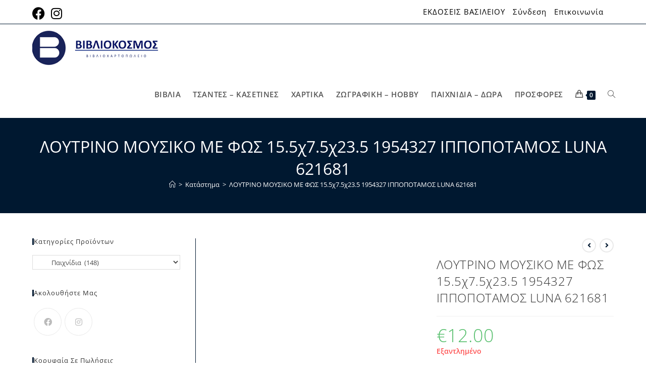

--- FILE ---
content_type: text/html; charset=UTF-8
request_url: https://www.bibliokosmos.gr/pr/loytrino-moysiko-me-fos-15-5ch7-5ch23-5-1954327-ippopotamos-luna-621681/
body_size: 80766
content:
<!DOCTYPE html>
<html class="html" lang="el">
<head><meta charset="UTF-8"><script>if(navigator.userAgent.match(/MSIE|Internet Explorer/i)||navigator.userAgent.match(/Trident\/7\..*?rv:11/i)){var href=document.location.href;if(!href.match(/[?&]nowprocket/)){if(href.indexOf("?")==-1){if(href.indexOf("#")==-1){document.location.href=href+"?nowprocket=1"}else{document.location.href=href.replace("#","?nowprocket=1#")}}else{if(href.indexOf("#")==-1){document.location.href=href+"&nowprocket=1"}else{document.location.href=href.replace("#","&nowprocket=1#")}}}}</script><script>(()=>{class RocketLazyLoadScripts{constructor(){this.v="2.0.4",this.userEvents=["keydown","keyup","mousedown","mouseup","mousemove","mouseover","mouseout","touchmove","touchstart","touchend","touchcancel","wheel","click","dblclick","input"],this.attributeEvents=["onblur","onclick","oncontextmenu","ondblclick","onfocus","onmousedown","onmouseenter","onmouseleave","onmousemove","onmouseout","onmouseover","onmouseup","onmousewheel","onscroll","onsubmit"]}async t(){this.i(),this.o(),/iP(ad|hone)/.test(navigator.userAgent)&&this.h(),this.u(),this.l(this),this.m(),this.k(this),this.p(this),this._(),await Promise.all([this.R(),this.L()]),this.lastBreath=Date.now(),this.S(this),this.P(),this.D(),this.O(),this.M(),await this.C(this.delayedScripts.normal),await this.C(this.delayedScripts.defer),await this.C(this.delayedScripts.async),await this.T(),await this.F(),await this.j(),await this.A(),window.dispatchEvent(new Event("rocket-allScriptsLoaded")),this.everythingLoaded=!0,this.lastTouchEnd&&await new Promise(t=>setTimeout(t,500-Date.now()+this.lastTouchEnd)),this.I(),this.H(),this.U(),this.W()}i(){this.CSPIssue=sessionStorage.getItem("rocketCSPIssue"),document.addEventListener("securitypolicyviolation",t=>{this.CSPIssue||"script-src-elem"!==t.violatedDirective||"data"!==t.blockedURI||(this.CSPIssue=!0,sessionStorage.setItem("rocketCSPIssue",!0))},{isRocket:!0})}o(){window.addEventListener("pageshow",t=>{this.persisted=t.persisted,this.realWindowLoadedFired=!0},{isRocket:!0}),window.addEventListener("pagehide",()=>{this.onFirstUserAction=null},{isRocket:!0})}h(){let t;function e(e){t=e}window.addEventListener("touchstart",e,{isRocket:!0}),window.addEventListener("touchend",function i(o){o.changedTouches[0]&&t.changedTouches[0]&&Math.abs(o.changedTouches[0].pageX-t.changedTouches[0].pageX)<10&&Math.abs(o.changedTouches[0].pageY-t.changedTouches[0].pageY)<10&&o.timeStamp-t.timeStamp<200&&(window.removeEventListener("touchstart",e,{isRocket:!0}),window.removeEventListener("touchend",i,{isRocket:!0}),"INPUT"===o.target.tagName&&"text"===o.target.type||(o.target.dispatchEvent(new TouchEvent("touchend",{target:o.target,bubbles:!0})),o.target.dispatchEvent(new MouseEvent("mouseover",{target:o.target,bubbles:!0})),o.target.dispatchEvent(new PointerEvent("click",{target:o.target,bubbles:!0,cancelable:!0,detail:1,clientX:o.changedTouches[0].clientX,clientY:o.changedTouches[0].clientY})),event.preventDefault()))},{isRocket:!0})}q(t){this.userActionTriggered||("mousemove"!==t.type||this.firstMousemoveIgnored?"keyup"===t.type||"mouseover"===t.type||"mouseout"===t.type||(this.userActionTriggered=!0,this.onFirstUserAction&&this.onFirstUserAction()):this.firstMousemoveIgnored=!0),"click"===t.type&&t.preventDefault(),t.stopPropagation(),t.stopImmediatePropagation(),"touchstart"===this.lastEvent&&"touchend"===t.type&&(this.lastTouchEnd=Date.now()),"click"===t.type&&(this.lastTouchEnd=0),this.lastEvent=t.type,t.composedPath&&t.composedPath()[0].getRootNode()instanceof ShadowRoot&&(t.rocketTarget=t.composedPath()[0]),this.savedUserEvents.push(t)}u(){this.savedUserEvents=[],this.userEventHandler=this.q.bind(this),this.userEvents.forEach(t=>window.addEventListener(t,this.userEventHandler,{passive:!1,isRocket:!0})),document.addEventListener("visibilitychange",this.userEventHandler,{isRocket:!0})}U(){this.userEvents.forEach(t=>window.removeEventListener(t,this.userEventHandler,{passive:!1,isRocket:!0})),document.removeEventListener("visibilitychange",this.userEventHandler,{isRocket:!0}),this.savedUserEvents.forEach(t=>{(t.rocketTarget||t.target).dispatchEvent(new window[t.constructor.name](t.type,t))})}m(){const t="return false",e=Array.from(this.attributeEvents,t=>"data-rocket-"+t),i="["+this.attributeEvents.join("],[")+"]",o="[data-rocket-"+this.attributeEvents.join("],[data-rocket-")+"]",s=(e,i,o)=>{o&&o!==t&&(e.setAttribute("data-rocket-"+i,o),e["rocket"+i]=new Function("event",o),e.setAttribute(i,t))};new MutationObserver(t=>{for(const n of t)"attributes"===n.type&&(n.attributeName.startsWith("data-rocket-")||this.everythingLoaded?n.attributeName.startsWith("data-rocket-")&&this.everythingLoaded&&this.N(n.target,n.attributeName.substring(12)):s(n.target,n.attributeName,n.target.getAttribute(n.attributeName))),"childList"===n.type&&n.addedNodes.forEach(t=>{if(t.nodeType===Node.ELEMENT_NODE)if(this.everythingLoaded)for(const i of[t,...t.querySelectorAll(o)])for(const t of i.getAttributeNames())e.includes(t)&&this.N(i,t.substring(12));else for(const e of[t,...t.querySelectorAll(i)])for(const t of e.getAttributeNames())this.attributeEvents.includes(t)&&s(e,t,e.getAttribute(t))})}).observe(document,{subtree:!0,childList:!0,attributeFilter:[...this.attributeEvents,...e]})}I(){this.attributeEvents.forEach(t=>{document.querySelectorAll("[data-rocket-"+t+"]").forEach(e=>{this.N(e,t)})})}N(t,e){const i=t.getAttribute("data-rocket-"+e);i&&(t.setAttribute(e,i),t.removeAttribute("data-rocket-"+e))}k(t){Object.defineProperty(HTMLElement.prototype,"onclick",{get(){return this.rocketonclick||null},set(e){this.rocketonclick=e,this.setAttribute(t.everythingLoaded?"onclick":"data-rocket-onclick","this.rocketonclick(event)")}})}S(t){function e(e,i){let o=e[i];e[i]=null,Object.defineProperty(e,i,{get:()=>o,set(s){t.everythingLoaded?o=s:e["rocket"+i]=o=s}})}e(document,"onreadystatechange"),e(window,"onload"),e(window,"onpageshow");try{Object.defineProperty(document,"readyState",{get:()=>t.rocketReadyState,set(e){t.rocketReadyState=e},configurable:!0}),document.readyState="loading"}catch(t){console.log("WPRocket DJE readyState conflict, bypassing")}}l(t){this.originalAddEventListener=EventTarget.prototype.addEventListener,this.originalRemoveEventListener=EventTarget.prototype.removeEventListener,this.savedEventListeners=[],EventTarget.prototype.addEventListener=function(e,i,o){o&&o.isRocket||!t.B(e,this)&&!t.userEvents.includes(e)||t.B(e,this)&&!t.userActionTriggered||e.startsWith("rocket-")||t.everythingLoaded?t.originalAddEventListener.call(this,e,i,o):(t.savedEventListeners.push({target:this,remove:!1,type:e,func:i,options:o}),"mouseenter"!==e&&"mouseleave"!==e||t.originalAddEventListener.call(this,e,t.savedUserEvents.push,o))},EventTarget.prototype.removeEventListener=function(e,i,o){o&&o.isRocket||!t.B(e,this)&&!t.userEvents.includes(e)||t.B(e,this)&&!t.userActionTriggered||e.startsWith("rocket-")||t.everythingLoaded?t.originalRemoveEventListener.call(this,e,i,o):t.savedEventListeners.push({target:this,remove:!0,type:e,func:i,options:o})}}J(t,e){this.savedEventListeners=this.savedEventListeners.filter(i=>{let o=i.type,s=i.target||window;return e!==o||t!==s||(this.B(o,s)&&(i.type="rocket-"+o),this.$(i),!1)})}H(){EventTarget.prototype.addEventListener=this.originalAddEventListener,EventTarget.prototype.removeEventListener=this.originalRemoveEventListener,this.savedEventListeners.forEach(t=>this.$(t))}$(t){t.remove?this.originalRemoveEventListener.call(t.target,t.type,t.func,t.options):this.originalAddEventListener.call(t.target,t.type,t.func,t.options)}p(t){let e;function i(e){return t.everythingLoaded?e:e.split(" ").map(t=>"load"===t||t.startsWith("load.")?"rocket-jquery-load":t).join(" ")}function o(o){function s(e){const s=o.fn[e];o.fn[e]=o.fn.init.prototype[e]=function(){return this[0]===window&&t.userActionTriggered&&("string"==typeof arguments[0]||arguments[0]instanceof String?arguments[0]=i(arguments[0]):"object"==typeof arguments[0]&&Object.keys(arguments[0]).forEach(t=>{const e=arguments[0][t];delete arguments[0][t],arguments[0][i(t)]=e})),s.apply(this,arguments),this}}if(o&&o.fn&&!t.allJQueries.includes(o)){const e={DOMContentLoaded:[],"rocket-DOMContentLoaded":[]};for(const t in e)document.addEventListener(t,()=>{e[t].forEach(t=>t())},{isRocket:!0});o.fn.ready=o.fn.init.prototype.ready=function(i){function s(){parseInt(o.fn.jquery)>2?setTimeout(()=>i.bind(document)(o)):i.bind(document)(o)}return"function"==typeof i&&(t.realDomReadyFired?!t.userActionTriggered||t.fauxDomReadyFired?s():e["rocket-DOMContentLoaded"].push(s):e.DOMContentLoaded.push(s)),o([])},s("on"),s("one"),s("off"),t.allJQueries.push(o)}e=o}t.allJQueries=[],o(window.jQuery),Object.defineProperty(window,"jQuery",{get:()=>e,set(t){o(t)}})}P(){const t=new Map;document.write=document.writeln=function(e){const i=document.currentScript,o=document.createRange(),s=i.parentElement;let n=t.get(i);void 0===n&&(n=i.nextSibling,t.set(i,n));const c=document.createDocumentFragment();o.setStart(c,0),c.appendChild(o.createContextualFragment(e)),s.insertBefore(c,n)}}async R(){return new Promise(t=>{this.userActionTriggered?t():this.onFirstUserAction=t})}async L(){return new Promise(t=>{document.addEventListener("DOMContentLoaded",()=>{this.realDomReadyFired=!0,t()},{isRocket:!0})})}async j(){return this.realWindowLoadedFired?Promise.resolve():new Promise(t=>{window.addEventListener("load",t,{isRocket:!0})})}M(){this.pendingScripts=[];this.scriptsMutationObserver=new MutationObserver(t=>{for(const e of t)e.addedNodes.forEach(t=>{"SCRIPT"!==t.tagName||t.noModule||t.isWPRocket||this.pendingScripts.push({script:t,promise:new Promise(e=>{const i=()=>{const i=this.pendingScripts.findIndex(e=>e.script===t);i>=0&&this.pendingScripts.splice(i,1),e()};t.addEventListener("load",i,{isRocket:!0}),t.addEventListener("error",i,{isRocket:!0}),setTimeout(i,1e3)})})})}),this.scriptsMutationObserver.observe(document,{childList:!0,subtree:!0})}async F(){await this.X(),this.pendingScripts.length?(await this.pendingScripts[0].promise,await this.F()):this.scriptsMutationObserver.disconnect()}D(){this.delayedScripts={normal:[],async:[],defer:[]},document.querySelectorAll("script[type$=rocketlazyloadscript]").forEach(t=>{t.hasAttribute("data-rocket-src")?t.hasAttribute("async")&&!1!==t.async?this.delayedScripts.async.push(t):t.hasAttribute("defer")&&!1!==t.defer||"module"===t.getAttribute("data-rocket-type")?this.delayedScripts.defer.push(t):this.delayedScripts.normal.push(t):this.delayedScripts.normal.push(t)})}async _(){await this.L();let t=[];document.querySelectorAll("script[type$=rocketlazyloadscript][data-rocket-src]").forEach(e=>{let i=e.getAttribute("data-rocket-src");if(i&&!i.startsWith("data:")){i.startsWith("//")&&(i=location.protocol+i);try{const o=new URL(i).origin;o!==location.origin&&t.push({src:o,crossOrigin:e.crossOrigin||"module"===e.getAttribute("data-rocket-type")})}catch(t){}}}),t=[...new Map(t.map(t=>[JSON.stringify(t),t])).values()],this.Y(t,"preconnect")}async G(t){if(await this.K(),!0!==t.noModule||!("noModule"in HTMLScriptElement.prototype))return new Promise(e=>{let i;function o(){(i||t).setAttribute("data-rocket-status","executed"),e()}try{if(navigator.userAgent.includes("Firefox/")||""===navigator.vendor||this.CSPIssue)i=document.createElement("script"),[...t.attributes].forEach(t=>{let e=t.nodeName;"type"!==e&&("data-rocket-type"===e&&(e="type"),"data-rocket-src"===e&&(e="src"),i.setAttribute(e,t.nodeValue))}),t.text&&(i.text=t.text),t.nonce&&(i.nonce=t.nonce),i.hasAttribute("src")?(i.addEventListener("load",o,{isRocket:!0}),i.addEventListener("error",()=>{i.setAttribute("data-rocket-status","failed-network"),e()},{isRocket:!0}),setTimeout(()=>{i.isConnected||e()},1)):(i.text=t.text,o()),i.isWPRocket=!0,t.parentNode.replaceChild(i,t);else{const i=t.getAttribute("data-rocket-type"),s=t.getAttribute("data-rocket-src");i?(t.type=i,t.removeAttribute("data-rocket-type")):t.removeAttribute("type"),t.addEventListener("load",o,{isRocket:!0}),t.addEventListener("error",i=>{this.CSPIssue&&i.target.src.startsWith("data:")?(console.log("WPRocket: CSP fallback activated"),t.removeAttribute("src"),this.G(t).then(e)):(t.setAttribute("data-rocket-status","failed-network"),e())},{isRocket:!0}),s?(t.fetchPriority="high",t.removeAttribute("data-rocket-src"),t.src=s):t.src="data:text/javascript;base64,"+window.btoa(unescape(encodeURIComponent(t.text)))}}catch(i){t.setAttribute("data-rocket-status","failed-transform"),e()}});t.setAttribute("data-rocket-status","skipped")}async C(t){const e=t.shift();return e?(e.isConnected&&await this.G(e),this.C(t)):Promise.resolve()}O(){this.Y([...this.delayedScripts.normal,...this.delayedScripts.defer,...this.delayedScripts.async],"preload")}Y(t,e){this.trash=this.trash||[];let i=!0;var o=document.createDocumentFragment();t.forEach(t=>{const s=t.getAttribute&&t.getAttribute("data-rocket-src")||t.src;if(s&&!s.startsWith("data:")){const n=document.createElement("link");n.href=s,n.rel=e,"preconnect"!==e&&(n.as="script",n.fetchPriority=i?"high":"low"),t.getAttribute&&"module"===t.getAttribute("data-rocket-type")&&(n.crossOrigin=!0),t.crossOrigin&&(n.crossOrigin=t.crossOrigin),t.integrity&&(n.integrity=t.integrity),t.nonce&&(n.nonce=t.nonce),o.appendChild(n),this.trash.push(n),i=!1}}),document.head.appendChild(o)}W(){this.trash.forEach(t=>t.remove())}async T(){try{document.readyState="interactive"}catch(t){}this.fauxDomReadyFired=!0;try{await this.K(),this.J(document,"readystatechange"),document.dispatchEvent(new Event("rocket-readystatechange")),await this.K(),document.rocketonreadystatechange&&document.rocketonreadystatechange(),await this.K(),this.J(document,"DOMContentLoaded"),document.dispatchEvent(new Event("rocket-DOMContentLoaded")),await this.K(),this.J(window,"DOMContentLoaded"),window.dispatchEvent(new Event("rocket-DOMContentLoaded"))}catch(t){console.error(t)}}async A(){try{document.readyState="complete"}catch(t){}try{await this.K(),this.J(document,"readystatechange"),document.dispatchEvent(new Event("rocket-readystatechange")),await this.K(),document.rocketonreadystatechange&&document.rocketonreadystatechange(),await this.K(),this.J(window,"load"),window.dispatchEvent(new Event("rocket-load")),await this.K(),window.rocketonload&&window.rocketonload(),await this.K(),this.allJQueries.forEach(t=>t(window).trigger("rocket-jquery-load")),await this.K(),this.J(window,"pageshow");const t=new Event("rocket-pageshow");t.persisted=this.persisted,window.dispatchEvent(t),await this.K(),window.rocketonpageshow&&window.rocketonpageshow({persisted:this.persisted})}catch(t){console.error(t)}}async K(){Date.now()-this.lastBreath>45&&(await this.X(),this.lastBreath=Date.now())}async X(){return document.hidden?new Promise(t=>setTimeout(t)):new Promise(t=>requestAnimationFrame(t))}B(t,e){return e===document&&"readystatechange"===t||(e===document&&"DOMContentLoaded"===t||(e===window&&"DOMContentLoaded"===t||(e===window&&"load"===t||e===window&&"pageshow"===t)))}static run(){(new RocketLazyLoadScripts).t()}}RocketLazyLoadScripts.run()})();</script>
	
	<link rel="profile" href="https://gmpg.org/xfn/11">

	<meta name='robots' content='index, follow, max-image-preview:large, max-snippet:-1, max-video-preview:-1' />
<meta name="viewport" content="width=device-width, initial-scale=1">
	<!-- This site is optimized with the Yoast SEO plugin v26.7 - https://yoast.com/wordpress/plugins/seo/ -->
	<title>ΛΟΥΤΡΙΝΟ ΜΟΥΣΙΚΟ ΜΕ ΦΩΣ 15.5χ7.5χ23.5 1954327 ΙΠΠΟΠΟΤΑΜΟΣ LUNA 621681 | Βιβλιόκοσμος</title>
<link data-rocket-prefetch href="https://fonts.googleapis.com" rel="dns-prefetch">
<link data-rocket-preload as="style" href="https://fonts.googleapis.com/css?family=Open%20Sans%3A100%2C200%2C300%2C400%2C500%2C600%2C700%2C800%2C900%2C100i%2C200i%2C300i%2C400i%2C500i%2C600i%2C700i%2C800i%2C900i&#038;subset=latin%2Cgreek&#038;display=swap" rel="preload">
<link href="https://fonts.googleapis.com/css?family=Open%20Sans%3A100%2C200%2C300%2C400%2C500%2C600%2C700%2C800%2C900%2C100i%2C200i%2C300i%2C400i%2C500i%2C600i%2C700i%2C800i%2C900i&#038;subset=latin%2Cgreek&#038;display=swap" media="print" onload="this.media=&#039;all&#039;" rel="stylesheet">
<style id="wpr-usedcss">img:is([sizes=auto i],[sizes^="auto," i]){contain-intrinsic-size:3000px 1500px}img.emoji{display:inline!important;border:none!important;box-shadow:none!important;height:1em!important;width:1em!important;margin:0 .07em!important;vertical-align:-.1em!important;background:0 0!important;padding:0!important}:where(.wp-block-button__link){border-radius:9999px;box-shadow:none;padding:calc(.667em + 2px) calc(1.333em + 2px);text-decoration:none}:root :where(.wp-block-button .wp-block-button__link.is-style-outline),:root :where(.wp-block-button.is-style-outline>.wp-block-button__link){border:2px solid;padding:.667em 1.333em}:root :where(.wp-block-button .wp-block-button__link.is-style-outline:not(.has-text-color)),:root :where(.wp-block-button.is-style-outline>.wp-block-button__link:not(.has-text-color)){color:currentColor}:root :where(.wp-block-button .wp-block-button__link.is-style-outline:not(.has-background)),:root :where(.wp-block-button.is-style-outline>.wp-block-button__link:not(.has-background)){background-color:initial;background-image:none}:where(.wp-block-calendar table:not(.has-background) th){background:#ddd}:where(.wp-block-columns){margin-bottom:1.75em}:where(.wp-block-columns.has-background){padding:1.25em 2.375em}:where(.wp-block-post-comments input[type=submit]){border:none}:where(.wp-block-cover-image:not(.has-text-color)),:where(.wp-block-cover:not(.has-text-color)){color:#fff}:where(.wp-block-cover-image.is-light:not(.has-text-color)),:where(.wp-block-cover.is-light:not(.has-text-color)){color:#000}:root :where(.wp-block-cover h1:not(.has-text-color)),:root :where(.wp-block-cover h2:not(.has-text-color)),:root :where(.wp-block-cover h3:not(.has-text-color)),:root :where(.wp-block-cover h4:not(.has-text-color)),:root :where(.wp-block-cover h5:not(.has-text-color)),:root :where(.wp-block-cover h6:not(.has-text-color)),:root :where(.wp-block-cover p:not(.has-text-color)){color:inherit}:where(.wp-block-file){margin-bottom:1.5em}:where(.wp-block-file__button){border-radius:2em;display:inline-block;padding:.5em 1em}:where(.wp-block-file__button):is(a):active,:where(.wp-block-file__button):is(a):focus,:where(.wp-block-file__button):is(a):hover,:where(.wp-block-file__button):is(a):visited{box-shadow:none;color:#fff;opacity:.85;text-decoration:none}.wp-block-gallery:not(.has-nested-images){display:flex;flex-wrap:wrap;list-style-type:none;margin:0;padding:0}.wp-block-gallery:not(.has-nested-images) figcaption{flex-grow:1}:where(.wp-block-group.wp-block-group-is-layout-constrained){position:relative}:root :where(.wp-block-image.is-style-rounded img,.wp-block-image .is-style-rounded img){border-radius:9999px}:where(.wp-block-latest-comments:not([style*=line-height] .wp-block-latest-comments__comment)){line-height:1.1}:where(.wp-block-latest-comments:not([style*=line-height] .wp-block-latest-comments__comment-excerpt p)){line-height:1.8}:root :where(.wp-block-latest-posts.is-grid){padding:0}:root :where(.wp-block-latest-posts.wp-block-latest-posts__list){padding-left:0}ol,ul{box-sizing:border-box}:root :where(.wp-block-list.has-background){padding:1.25em 2.375em}:where(.wp-block-navigation.has-background .wp-block-navigation-item a:not(.wp-element-button)),:where(.wp-block-navigation.has-background .wp-block-navigation-submenu a:not(.wp-element-button)){padding:.5em 1em}:where(.wp-block-navigation .wp-block-navigation__submenu-container .wp-block-navigation-item a:not(.wp-element-button)),:where(.wp-block-navigation .wp-block-navigation__submenu-container .wp-block-navigation-submenu a:not(.wp-element-button)),:where(.wp-block-navigation .wp-block-navigation__submenu-container .wp-block-navigation-submenu button.wp-block-navigation-item__content),:where(.wp-block-navigation .wp-block-navigation__submenu-container .wp-block-pages-list__item button.wp-block-navigation-item__content){padding:.5em 1em}:root :where(p.has-background){padding:1.25em 2.375em}:where(p.has-text-color:not(.has-link-color)) a{color:inherit}:where(.wp-block-post-comments-form) input:not([type=submit]),:where(.wp-block-post-comments-form) textarea{border:1px solid #949494;font-family:inherit;font-size:1em}:where(.wp-block-post-comments-form) input:where(:not([type=submit]):not([type=checkbox])),:where(.wp-block-post-comments-form) textarea{padding:calc(.667em + 2px)}:where(.wp-block-post-excerpt){box-sizing:border-box;margin-bottom:var(--wp--style--block-gap);margin-top:var(--wp--style--block-gap)}:where(.wp-block-preformatted.has-background){padding:1.25em 2.375em}:where(.wp-block-search__button){border:1px solid #ccc;padding:6px 10px}:where(.wp-block-search__input){font-family:inherit;font-size:inherit;font-style:inherit;font-weight:inherit;letter-spacing:inherit;line-height:inherit;text-transform:inherit}:where(.wp-block-search__button-inside .wp-block-search__inside-wrapper){border:1px solid #949494;box-sizing:border-box;padding:4px}:where(.wp-block-search__button-inside .wp-block-search__inside-wrapper) .wp-block-search__input{border:none;border-radius:0;padding:0 4px}:where(.wp-block-search__button-inside .wp-block-search__inside-wrapper) .wp-block-search__input:focus{outline:0}:where(.wp-block-search__button-inside .wp-block-search__inside-wrapper) :where(.wp-block-search__button){padding:4px 8px}:root :where(.wp-block-separator.is-style-dots){height:auto;line-height:1;text-align:center}:root :where(.wp-block-separator.is-style-dots):before{color:currentColor;content:"···";font-family:serif;font-size:1.5em;letter-spacing:2em;padding-left:2em}:root :where(.wp-block-site-logo.is-style-rounded){border-radius:9999px}:where(.wp-block-social-links:not(.is-style-logos-only)) .wp-social-link{background-color:#f0f0f0;color:#444}:where(.wp-block-social-links:not(.is-style-logos-only)) .wp-social-link-amazon{background-color:#f90;color:#fff}:where(.wp-block-social-links:not(.is-style-logos-only)) .wp-social-link-bandcamp{background-color:#1ea0c3;color:#fff}:where(.wp-block-social-links:not(.is-style-logos-only)) .wp-social-link-behance{background-color:#0757fe;color:#fff}:where(.wp-block-social-links:not(.is-style-logos-only)) .wp-social-link-bluesky{background-color:#0a7aff;color:#fff}:where(.wp-block-social-links:not(.is-style-logos-only)) .wp-social-link-codepen{background-color:#1e1f26;color:#fff}:where(.wp-block-social-links:not(.is-style-logos-only)) .wp-social-link-deviantart{background-color:#02e49b;color:#fff}:where(.wp-block-social-links:not(.is-style-logos-only)) .wp-social-link-discord{background-color:#5865f2;color:#fff}:where(.wp-block-social-links:not(.is-style-logos-only)) .wp-social-link-dribbble{background-color:#e94c89;color:#fff}:where(.wp-block-social-links:not(.is-style-logos-only)) .wp-social-link-dropbox{background-color:#4280ff;color:#fff}:where(.wp-block-social-links:not(.is-style-logos-only)) .wp-social-link-etsy{background-color:#f45800;color:#fff}:where(.wp-block-social-links:not(.is-style-logos-only)) .wp-social-link-facebook{background-color:#0866ff;color:#fff}:where(.wp-block-social-links:not(.is-style-logos-only)) .wp-social-link-fivehundredpx{background-color:#000;color:#fff}:where(.wp-block-social-links:not(.is-style-logos-only)) .wp-social-link-flickr{background-color:#0461dd;color:#fff}:where(.wp-block-social-links:not(.is-style-logos-only)) .wp-social-link-foursquare{background-color:#e65678;color:#fff}:where(.wp-block-social-links:not(.is-style-logos-only)) .wp-social-link-github{background-color:#24292d;color:#fff}:where(.wp-block-social-links:not(.is-style-logos-only)) .wp-social-link-goodreads{background-color:#eceadd;color:#382110}:where(.wp-block-social-links:not(.is-style-logos-only)) .wp-social-link-google{background-color:#ea4434;color:#fff}:where(.wp-block-social-links:not(.is-style-logos-only)) .wp-social-link-gravatar{background-color:#1d4fc4;color:#fff}:where(.wp-block-social-links:not(.is-style-logos-only)) .wp-social-link-instagram{background-color:#f00075;color:#fff}:where(.wp-block-social-links:not(.is-style-logos-only)) .wp-social-link-lastfm{background-color:#e21b24;color:#fff}:where(.wp-block-social-links:not(.is-style-logos-only)) .wp-social-link-linkedin{background-color:#0d66c2;color:#fff}:where(.wp-block-social-links:not(.is-style-logos-only)) .wp-social-link-mastodon{background-color:#3288d4;color:#fff}:where(.wp-block-social-links:not(.is-style-logos-only)) .wp-social-link-medium{background-color:#000;color:#fff}:where(.wp-block-social-links:not(.is-style-logos-only)) .wp-social-link-meetup{background-color:#f6405f;color:#fff}:where(.wp-block-social-links:not(.is-style-logos-only)) .wp-social-link-patreon{background-color:#000;color:#fff}:where(.wp-block-social-links:not(.is-style-logos-only)) .wp-social-link-pinterest{background-color:#e60122;color:#fff}:where(.wp-block-social-links:not(.is-style-logos-only)) .wp-social-link-pocket{background-color:#ef4155;color:#fff}:where(.wp-block-social-links:not(.is-style-logos-only)) .wp-social-link-reddit{background-color:#ff4500;color:#fff}:where(.wp-block-social-links:not(.is-style-logos-only)) .wp-social-link-skype{background-color:#0478d7;color:#fff}:where(.wp-block-social-links:not(.is-style-logos-only)) .wp-social-link-snapchat{background-color:#fefc00;color:#fff;stroke:#000}:where(.wp-block-social-links:not(.is-style-logos-only)) .wp-social-link-soundcloud{background-color:#ff5600;color:#fff}:where(.wp-block-social-links:not(.is-style-logos-only)) .wp-social-link-spotify{background-color:#1bd760;color:#fff}:where(.wp-block-social-links:not(.is-style-logos-only)) .wp-social-link-telegram{background-color:#2aabee;color:#fff}:where(.wp-block-social-links:not(.is-style-logos-only)) .wp-social-link-threads{background-color:#000;color:#fff}:where(.wp-block-social-links:not(.is-style-logos-only)) .wp-social-link-tiktok{background-color:#000;color:#fff}:where(.wp-block-social-links:not(.is-style-logos-only)) .wp-social-link-tumblr{background-color:#011835;color:#fff}:where(.wp-block-social-links:not(.is-style-logos-only)) .wp-social-link-twitch{background-color:#6440a4;color:#fff}:where(.wp-block-social-links:not(.is-style-logos-only)) .wp-social-link-twitter{background-color:#1da1f2;color:#fff}:where(.wp-block-social-links:not(.is-style-logos-only)) .wp-social-link-vimeo{background-color:#1eb7ea;color:#fff}:where(.wp-block-social-links:not(.is-style-logos-only)) .wp-social-link-vk{background-color:#4680c2;color:#fff}:where(.wp-block-social-links:not(.is-style-logos-only)) .wp-social-link-wordpress{background-color:#3499cd;color:#fff}:where(.wp-block-social-links:not(.is-style-logos-only)) .wp-social-link-whatsapp{background-color:#25d366;color:#fff}:where(.wp-block-social-links:not(.is-style-logos-only)) .wp-social-link-x{background-color:#000;color:#fff}:where(.wp-block-social-links:not(.is-style-logos-only)) .wp-social-link-yelp{background-color:#d32422;color:#fff}:where(.wp-block-social-links:not(.is-style-logos-only)) .wp-social-link-youtube{background-color:red;color:#fff}:where(.wp-block-social-links.is-style-logos-only) .wp-social-link{background:0 0}:where(.wp-block-social-links.is-style-logos-only) .wp-social-link svg{height:1.25em;width:1.25em}:where(.wp-block-social-links.is-style-logos-only) .wp-social-link-amazon{color:#f90}:where(.wp-block-social-links.is-style-logos-only) .wp-social-link-bandcamp{color:#1ea0c3}:where(.wp-block-social-links.is-style-logos-only) .wp-social-link-behance{color:#0757fe}:where(.wp-block-social-links.is-style-logos-only) .wp-social-link-bluesky{color:#0a7aff}:where(.wp-block-social-links.is-style-logos-only) .wp-social-link-codepen{color:#1e1f26}:where(.wp-block-social-links.is-style-logos-only) .wp-social-link-deviantart{color:#02e49b}:where(.wp-block-social-links.is-style-logos-only) .wp-social-link-discord{color:#5865f2}:where(.wp-block-social-links.is-style-logos-only) .wp-social-link-dribbble{color:#e94c89}:where(.wp-block-social-links.is-style-logos-only) .wp-social-link-dropbox{color:#4280ff}:where(.wp-block-social-links.is-style-logos-only) .wp-social-link-etsy{color:#f45800}:where(.wp-block-social-links.is-style-logos-only) .wp-social-link-facebook{color:#0866ff}:where(.wp-block-social-links.is-style-logos-only) .wp-social-link-fivehundredpx{color:#000}:where(.wp-block-social-links.is-style-logos-only) .wp-social-link-flickr{color:#0461dd}:where(.wp-block-social-links.is-style-logos-only) .wp-social-link-foursquare{color:#e65678}:where(.wp-block-social-links.is-style-logos-only) .wp-social-link-github{color:#24292d}:where(.wp-block-social-links.is-style-logos-only) .wp-social-link-goodreads{color:#382110}:where(.wp-block-social-links.is-style-logos-only) .wp-social-link-google{color:#ea4434}:where(.wp-block-social-links.is-style-logos-only) .wp-social-link-gravatar{color:#1d4fc4}:where(.wp-block-social-links.is-style-logos-only) .wp-social-link-instagram{color:#f00075}:where(.wp-block-social-links.is-style-logos-only) .wp-social-link-lastfm{color:#e21b24}:where(.wp-block-social-links.is-style-logos-only) .wp-social-link-linkedin{color:#0d66c2}:where(.wp-block-social-links.is-style-logos-only) .wp-social-link-mastodon{color:#3288d4}:where(.wp-block-social-links.is-style-logos-only) .wp-social-link-medium{color:#000}:where(.wp-block-social-links.is-style-logos-only) .wp-social-link-meetup{color:#f6405f}:where(.wp-block-social-links.is-style-logos-only) .wp-social-link-patreon{color:#000}:where(.wp-block-social-links.is-style-logos-only) .wp-social-link-pinterest{color:#e60122}:where(.wp-block-social-links.is-style-logos-only) .wp-social-link-pocket{color:#ef4155}:where(.wp-block-social-links.is-style-logos-only) .wp-social-link-reddit{color:#ff4500}:where(.wp-block-social-links.is-style-logos-only) .wp-social-link-skype{color:#0478d7}:where(.wp-block-social-links.is-style-logos-only) .wp-social-link-snapchat{color:#fff;stroke:#000}:where(.wp-block-social-links.is-style-logos-only) .wp-social-link-soundcloud{color:#ff5600}:where(.wp-block-social-links.is-style-logos-only) .wp-social-link-spotify{color:#1bd760}:where(.wp-block-social-links.is-style-logos-only) .wp-social-link-telegram{color:#2aabee}:where(.wp-block-social-links.is-style-logos-only) .wp-social-link-threads{color:#000}:where(.wp-block-social-links.is-style-logos-only) .wp-social-link-tiktok{color:#000}:where(.wp-block-social-links.is-style-logos-only) .wp-social-link-tumblr{color:#011835}:where(.wp-block-social-links.is-style-logos-only) .wp-social-link-twitch{color:#6440a4}:where(.wp-block-social-links.is-style-logos-only) .wp-social-link-twitter{color:#1da1f2}:where(.wp-block-social-links.is-style-logos-only) .wp-social-link-vimeo{color:#1eb7ea}:where(.wp-block-social-links.is-style-logos-only) .wp-social-link-vk{color:#4680c2}:where(.wp-block-social-links.is-style-logos-only) .wp-social-link-whatsapp{color:#25d366}:where(.wp-block-social-links.is-style-logos-only) .wp-social-link-wordpress{color:#3499cd}:where(.wp-block-social-links.is-style-logos-only) .wp-social-link-x{color:#000}:where(.wp-block-social-links.is-style-logos-only) .wp-social-link-yelp{color:#d32422}:where(.wp-block-social-links.is-style-logos-only) .wp-social-link-youtube{color:red}:root :where(.wp-block-social-links .wp-social-link a){padding:.25em}:root :where(.wp-block-social-links.is-style-logos-only .wp-social-link a){padding:0}:root :where(.wp-block-social-links.is-style-pill-shape .wp-social-link a){padding-left:.6666666667em;padding-right:.6666666667em}:root :where(.wp-block-tag-cloud.is-style-outline){display:flex;flex-wrap:wrap;gap:1ch}:root :where(.wp-block-tag-cloud.is-style-outline a){border:1px solid;font-size:unset!important;margin-right:0;padding:1ch 2ch;text-decoration:none!important}:root :where(.wp-block-table-of-contents){box-sizing:border-box}:where(.wp-block-term-description){box-sizing:border-box;margin-bottom:var(--wp--style--block-gap);margin-top:var(--wp--style--block-gap)}:where(pre.wp-block-verse){font-family:inherit}.entry-content{counter-reset:footnotes}:root{--wp--preset--font-size--normal:16px;--wp--preset--font-size--huge:42px}.screen-reader-text{border:0;clip-path:inset(50%);height:1px;margin:-1px;overflow:hidden;padding:0;position:absolute;width:1px;word-wrap:normal!important}.screen-reader-text:focus{background-color:#ddd;clip-path:none;color:#444;display:block;font-size:1em;height:auto;left:5px;line-height:normal;padding:15px 23px 14px;text-decoration:none;top:5px;width:auto;z-index:100000}html :where(.has-border-color){border-style:solid}html :where([style*=border-top-color]){border-top-style:solid}html :where([style*=border-right-color]){border-right-style:solid}html :where([style*=border-bottom-color]){border-bottom-style:solid}html :where([style*=border-left-color]){border-left-style:solid}html :where([style*=border-width]){border-style:solid}html :where([style*=border-top-width]){border-top-style:solid}html :where([style*=border-right-width]){border-right-style:solid}html :where([style*=border-bottom-width]){border-bottom-style:solid}html :where([style*=border-left-width]){border-left-style:solid}html :where(img[class*=wp-image-]){height:auto;max-width:100%}:where(figure){margin:0 0 1em}html :where(.is-position-sticky){--wp-admin--admin-bar--position-offset:var(--wp-admin--admin-bar--height,0px)}@media screen and (max-width:600px){html :where(.is-position-sticky){--wp-admin--admin-bar--position-offset:0px}}:root :where(.wp-block-image figcaption){color:#555;font-size:13px;text-align:center}:where(.wp-block-group.has-background){padding:1.25em 2.375em}:root :where(.wp-block-template-part.has-background){margin-bottom:0;margin-top:0;padding:1.25em 2.375em}:root{--wp--preset--aspect-ratio--square:1;--wp--preset--aspect-ratio--4-3:4/3;--wp--preset--aspect-ratio--3-4:3/4;--wp--preset--aspect-ratio--3-2:3/2;--wp--preset--aspect-ratio--2-3:2/3;--wp--preset--aspect-ratio--16-9:16/9;--wp--preset--aspect-ratio--9-16:9/16;--wp--preset--color--black:#000000;--wp--preset--color--cyan-bluish-gray:#abb8c3;--wp--preset--color--white:#ffffff;--wp--preset--color--pale-pink:#f78da7;--wp--preset--color--vivid-red:#cf2e2e;--wp--preset--color--luminous-vivid-orange:#ff6900;--wp--preset--color--luminous-vivid-amber:#fcb900;--wp--preset--color--light-green-cyan:#7bdcb5;--wp--preset--color--vivid-green-cyan:#00d084;--wp--preset--color--pale-cyan-blue:#8ed1fc;--wp--preset--color--vivid-cyan-blue:#0693e3;--wp--preset--color--vivid-purple:#9b51e0;--wp--preset--gradient--vivid-cyan-blue-to-vivid-purple:linear-gradient(135deg,rgba(6, 147, 227, 1) 0%,rgb(155, 81, 224) 100%);--wp--preset--gradient--light-green-cyan-to-vivid-green-cyan:linear-gradient(135deg,rgb(122, 220, 180) 0%,rgb(0, 208, 130) 100%);--wp--preset--gradient--luminous-vivid-amber-to-luminous-vivid-orange:linear-gradient(135deg,rgba(252, 185, 0, 1) 0%,rgba(255, 105, 0, 1) 100%);--wp--preset--gradient--luminous-vivid-orange-to-vivid-red:linear-gradient(135deg,rgba(255, 105, 0, 1) 0%,rgb(207, 46, 46) 100%);--wp--preset--gradient--very-light-gray-to-cyan-bluish-gray:linear-gradient(135deg,rgb(238, 238, 238) 0%,rgb(169, 184, 195) 100%);--wp--preset--gradient--cool-to-warm-spectrum:linear-gradient(135deg,rgb(74, 234, 220) 0%,rgb(151, 120, 209) 20%,rgb(207, 42, 186) 40%,rgb(238, 44, 130) 60%,rgb(251, 105, 98) 80%,rgb(254, 248, 76) 100%);--wp--preset--gradient--blush-light-purple:linear-gradient(135deg,rgb(255, 206, 236) 0%,rgb(152, 150, 240) 100%);--wp--preset--gradient--blush-bordeaux:linear-gradient(135deg,rgb(254, 205, 165) 0%,rgb(254, 45, 45) 50%,rgb(107, 0, 62) 100%);--wp--preset--gradient--luminous-dusk:linear-gradient(135deg,rgb(255, 203, 112) 0%,rgb(199, 81, 192) 50%,rgb(65, 88, 208) 100%);--wp--preset--gradient--pale-ocean:linear-gradient(135deg,rgb(255, 245, 203) 0%,rgb(182, 227, 212) 50%,rgb(51, 167, 181) 100%);--wp--preset--gradient--electric-grass:linear-gradient(135deg,rgb(202, 248, 128) 0%,rgb(113, 206, 126) 100%);--wp--preset--gradient--midnight:linear-gradient(135deg,rgb(2, 3, 129) 0%,rgb(40, 116, 252) 100%);--wp--preset--font-size--small:13px;--wp--preset--font-size--medium:20px;--wp--preset--font-size--large:36px;--wp--preset--font-size--x-large:42px;--wp--preset--spacing--20:0.44rem;--wp--preset--spacing--30:0.67rem;--wp--preset--spacing--40:1rem;--wp--preset--spacing--50:1.5rem;--wp--preset--spacing--60:2.25rem;--wp--preset--spacing--70:3.38rem;--wp--preset--spacing--80:5.06rem;--wp--preset--shadow--natural:6px 6px 9px rgba(0, 0, 0, .2);--wp--preset--shadow--deep:12px 12px 50px rgba(0, 0, 0, .4);--wp--preset--shadow--sharp:6px 6px 0px rgba(0, 0, 0, .2);--wp--preset--shadow--outlined:6px 6px 0px -3px rgba(255, 255, 255, 1),6px 6px rgba(0, 0, 0, 1);--wp--preset--shadow--crisp:6px 6px 0px rgba(0, 0, 0, 1)}:where(.is-layout-flex){gap:.5em}:where(.is-layout-grid){gap:.5em}:where(.wp-block-post-template.is-layout-flex){gap:1.25em}:where(.wp-block-post-template.is-layout-grid){gap:1.25em}:where(.wp-block-columns.is-layout-flex){gap:2em}:where(.wp-block-columns.is-layout-grid){gap:2em}:root :where(.wp-block-pullquote){font-size:1.5em;line-height:1.6}.woocommerce img.pswp__img,.woocommerce-page img.pswp__img{max-width:none}button.pswp__button{box-shadow:none!important;background-image:url(https://www.bibliokosmos.gr/wp-content/plugins/woocommerce/assets/css/photoswipe/default-skin/default-skin.png)!important}button.pswp__button,button.pswp__button--arrow--left::before,button.pswp__button--arrow--right::before,button.pswp__button:hover{background-color:transparent!important}button.pswp__button--arrow--left,button.pswp__button--arrow--left:hover,button.pswp__button--arrow--right,button.pswp__button--arrow--right:hover{background-image:none!important}button.pswp__button--close:hover{background-position:0 -44px}button.pswp__button--zoom:hover{background-position:-88px 0}.pswp{display:none;position:absolute;width:100%;height:100%;left:0;top:0;overflow:hidden;-ms-touch-action:none;touch-action:none;z-index:1500;-webkit-text-size-adjust:100%;-webkit-backface-visibility:hidden;outline:0}.pswp *{-webkit-box-sizing:border-box;box-sizing:border-box}.pswp img{max-width:none}.pswp--animate_opacity{opacity:.001;will-change:opacity;-webkit-transition:opacity 333ms cubic-bezier(.4,0,.22,1);transition:opacity 333ms cubic-bezier(.4,0,.22,1)}.pswp--open{display:block}.pswp--zoom-allowed .pswp__img{cursor:-webkit-zoom-in;cursor:-moz-zoom-in;cursor:zoom-in}.pswp--zoomed-in .pswp__img{cursor:-webkit-grab;cursor:-moz-grab;cursor:grab}.pswp--dragging .pswp__img{cursor:-webkit-grabbing;cursor:-moz-grabbing;cursor:grabbing}.pswp__bg{position:absolute;left:0;top:0;width:100%;height:100%;background:#000;opacity:0;-webkit-transform:translateZ(0);transform:translateZ(0);-webkit-backface-visibility:hidden;will-change:opacity}.pswp__scroll-wrap{position:absolute;left:0;top:0;width:100%;height:100%;overflow:hidden}.pswp__container,.pswp__zoom-wrap{-ms-touch-action:none;touch-action:none;position:absolute;left:0;right:0;top:0;bottom:0}.pswp__container,.pswp__img{-webkit-user-select:none;-moz-user-select:none;-ms-user-select:none;user-select:none;-webkit-tap-highlight-color:transparent;-webkit-touch-callout:none}.pswp__zoom-wrap{position:absolute;width:100%;-webkit-transform-origin:left top;-ms-transform-origin:left top;transform-origin:left top;-webkit-transition:-webkit-transform 333ms cubic-bezier(.4,0,.22,1);transition:transform 333ms cubic-bezier(.4,0,.22,1)}.pswp__bg{will-change:opacity;-webkit-transition:opacity 333ms cubic-bezier(.4,0,.22,1);transition:opacity 333ms cubic-bezier(.4,0,.22,1)}.pswp--animated-in .pswp__bg,.pswp--animated-in .pswp__zoom-wrap{-webkit-transition:none;transition:none}.pswp__container,.pswp__zoom-wrap{-webkit-backface-visibility:hidden}.pswp__item{position:absolute;left:0;right:0;top:0;bottom:0;overflow:hidden}.pswp__img{position:absolute;width:auto;height:auto;top:0;left:0}.pswp__img--placeholder{-webkit-backface-visibility:hidden}.pswp__img--placeholder--blank{background:#222}.pswp--ie .pswp__img{width:100%!important;height:auto!important;left:0;top:0}.pswp__error-msg{position:absolute;left:0;top:50%;width:100%;text-align:center;font-size:14px;line-height:16px;margin-top:-8px;color:#ccc}.pswp__error-msg a{color:#ccc;text-decoration:underline}.pswp__button{width:44px;height:44px;position:relative;background:0 0;cursor:pointer;overflow:visible;-webkit-appearance:none;display:block;border:0;padding:0;margin:0;float:left;opacity:.75;-webkit-transition:opacity .2s;transition:opacity .2s;-webkit-box-shadow:none;box-shadow:none}.pswp__button:focus,.pswp__button:hover{opacity:1}.pswp__button:active{outline:0;opacity:.9}.pswp__button::-moz-focus-inner{padding:0;border:0}.pswp__ui--over-close .pswp__button--close{opacity:1}.pswp__button,.pswp__button--arrow--left:before,.pswp__button--arrow--right:before{background:url(https://www.bibliokosmos.gr/wp-content/plugins/woocommerce/assets/css/photoswipe/default-skin/default-skin.png) no-repeat;background-size:264px 88px;width:44px;height:44px}@media (-webkit-min-device-pixel-ratio:1.1),(-webkit-min-device-pixel-ratio:1.09375),(min-resolution:105dpi),(min-resolution:1.1dppx){.pswp--svg .pswp__button,.pswp--svg .pswp__button--arrow--left:before,.pswp--svg .pswp__button--arrow--right:before{background-image:url(https://www.bibliokosmos.gr/wp-content/plugins/woocommerce/assets/css/photoswipe/default-skin/default-skin.svg)}.pswp--svg .pswp__button--arrow--left,.pswp--svg .pswp__button--arrow--right{background:0 0}}.pswp__button--close{background-position:0 -44px}.pswp__button--share{background-position:-44px -44px}.pswp__button--fs{display:none}.pswp--supports-fs .pswp__button--fs{display:block}.pswp--fs .pswp__button--fs{background-position:-44px 0}.pswp__button--zoom{display:none;background-position:-88px 0}.pswp--zoom-allowed .pswp__button--zoom{display:block}.pswp--zoomed-in .pswp__button--zoom{background-position:-132px 0}.pswp--touch .pswp__button--arrow--left,.pswp--touch .pswp__button--arrow--right{visibility:hidden}.pswp__button--arrow--left,.pswp__button--arrow--right{background:0 0;top:50%;margin-top:-50px;width:70px;height:100px;position:absolute}.pswp__button--arrow--left{left:0}.pswp__button--arrow--right{right:0}.pswp__button--arrow--left:before,.pswp__button--arrow--right:before{content:'';top:35px;background-color:rgba(0,0,0,.3);height:30px;width:32px;position:absolute}.pswp__button--arrow--left:before{left:6px;background-position:-138px -44px}.pswp__button--arrow--right:before{right:6px;background-position:-94px -44px}.pswp__counter,.pswp__share-modal{-webkit-user-select:none;-moz-user-select:none;-ms-user-select:none;user-select:none}.pswp__share-modal{display:block;background:rgba(0,0,0,.5);width:100%;height:100%;top:0;left:0;padding:10px;position:absolute;z-index:1600;opacity:0;-webkit-transition:opacity .25s ease-out;transition:opacity .25s ease-out;-webkit-backface-visibility:hidden;will-change:opacity}.pswp__share-modal--hidden{display:none}.pswp__share-tooltip{z-index:1620;position:absolute;background:#fff;top:56px;border-radius:2px;display:block;width:auto;right:44px;-webkit-box-shadow:0 2px 5px rgba(0,0,0,.25);box-shadow:0 2px 5px rgba(0,0,0,.25);-webkit-transform:translateY(6px);-ms-transform:translateY(6px);transform:translateY(6px);-webkit-transition:-webkit-transform .25s;transition:transform .25s;-webkit-backface-visibility:hidden;will-change:transform}.pswp__share-tooltip a{display:block;padding:8px 12px;color:#000;text-decoration:none;font-size:14px;line-height:18px}.pswp__share-tooltip a:hover{text-decoration:none;color:#000}.pswp__share-tooltip a:first-child{border-radius:2px 2px 0 0}.pswp__share-tooltip a:last-child{border-radius:0 0 2px 2px}.pswp__share-modal--fade-in{opacity:1}.pswp__share-modal--fade-in .pswp__share-tooltip{-webkit-transform:translateY(0);-ms-transform:translateY(0);transform:translateY(0)}.pswp--touch .pswp__share-tooltip a{padding:16px 12px}.pswp__counter{position:relative;left:0;top:0;height:44px;font-size:13px;line-height:44px;color:#fff;opacity:.75;padding:0 10px;margin-inline-end:auto}.pswp__caption{position:absolute;left:0;bottom:0;width:100%;min-height:44px}.pswp__caption small{font-size:11px;color:#bbb}.pswp__caption__center{text-align:left;max-width:420px;margin:0 auto;font-size:13px;padding:10px;line-height:20px;color:#ccc}.pswp__caption--empty{display:none}.pswp__caption--fake{visibility:hidden}.pswp__preloader{width:44px;height:44px;position:absolute;top:0;left:50%;margin-left:-22px;opacity:0;-webkit-transition:opacity .25s ease-out;transition:opacity .25s ease-out;will-change:opacity;direction:ltr}.pswp__preloader__icn{width:20px;height:20px;margin:12px}.pswp__preloader--active{opacity:1}.pswp__preloader--active .pswp__preloader__icn{background:url(https://www.bibliokosmos.gr/wp-content/plugins/woocommerce/assets/css/photoswipe/default-skin/preloader.gif) no-repeat}.pswp--css_animation .pswp__preloader--active{opacity:1}.pswp--css_animation .pswp__preloader--active .pswp__preloader__icn{-webkit-animation:.5s linear infinite clockwise;animation:.5s linear infinite clockwise}.pswp--css_animation .pswp__preloader--active .pswp__preloader__donut{-webkit-animation:1s cubic-bezier(.4,0,.22,1) infinite donut-rotate;animation:1s cubic-bezier(.4,0,.22,1) infinite donut-rotate}.pswp--css_animation .pswp__preloader__icn{background:0 0;opacity:.75;width:14px;height:14px;position:absolute;left:15px;top:15px;margin:0}.pswp--css_animation .pswp__preloader__cut{position:relative;width:7px;height:14px;overflow:hidden}.pswp--css_animation .pswp__preloader__donut{-webkit-box-sizing:border-box;box-sizing:border-box;width:14px;height:14px;border:2px solid #fff;border-radius:50%;border-left-color:transparent;border-bottom-color:transparent;position:absolute;top:0;left:0;background:0 0;margin:0}@media screen and (max-width:1024px){.pswp__preloader{position:relative;left:auto;top:auto;margin:0;float:right}}@-webkit-keyframes clockwise{0%{-webkit-transform:rotate(0);transform:rotate(0)}100%{-webkit-transform:rotate(360deg);transform:rotate(360deg)}}@keyframes clockwise{0%{-webkit-transform:rotate(0);transform:rotate(0)}100%{-webkit-transform:rotate(360deg);transform:rotate(360deg)}}@-webkit-keyframes donut-rotate{0%{-webkit-transform:rotate(0);transform:rotate(0)}50%{-webkit-transform:rotate(-140deg);transform:rotate(-140deg)}100%{-webkit-transform:rotate(0);transform:rotate(0)}}@keyframes donut-rotate{0%{-webkit-transform:rotate(0);transform:rotate(0)}50%{-webkit-transform:rotate(-140deg);transform:rotate(-140deg)}100%{-webkit-transform:rotate(0);transform:rotate(0)}}.pswp__ui{-webkit-font-smoothing:auto;visibility:visible;opacity:1;z-index:1550}.pswp__top-bar{position:absolute;left:0;top:0;height:44px;width:100%;display:flex;justify-content:flex-end}.pswp--has_mouse .pswp__button--arrow--left,.pswp--has_mouse .pswp__button--arrow--right,.pswp__caption,.pswp__top-bar{-webkit-backface-visibility:hidden;will-change:opacity;-webkit-transition:opacity 333ms cubic-bezier(.4,0,.22,1);transition:opacity 333ms cubic-bezier(.4,0,.22,1)}.pswp--has_mouse .pswp__button--arrow--left,.pswp--has_mouse .pswp__button--arrow--right{visibility:visible}.pswp__caption,.pswp__top-bar{background-color:rgba(0,0,0,.5)}.pswp__ui--fit .pswp__caption,.pswp__ui--fit .pswp__top-bar{background-color:rgba(0,0,0,.3)}.pswp__ui--idle .pswp__top-bar{opacity:0}.pswp__ui--idle .pswp__button--arrow--left,.pswp__ui--idle .pswp__button--arrow--right{opacity:0}.pswp__ui--hidden .pswp__button--arrow--left,.pswp__ui--hidden .pswp__button--arrow--right,.pswp__ui--hidden .pswp__caption,.pswp__ui--hidden .pswp__top-bar{opacity:.001}.pswp__ui--one-slide .pswp__button--arrow--left,.pswp__ui--one-slide .pswp__button--arrow--right,.pswp__ui--one-slide .pswp__counter{display:none}.pswp__element--disabled{display:none!important}.pswp--minimal--dark .pswp__top-bar{background:0 0}a,article,aside,b,body,canvas,caption,center,code,div,em,fieldset,figcaption,figure,footer,form,h1,h2,h3,h4,header,html,i,iframe,img,label,legend,li,nav,object,ol,p,s,section,span,strong,table,tbody,td,th,time,tr,ul,video{margin:0;padding:0;border:0;outline:0;font-size:100%;font:inherit;vertical-align:baseline;font-family:inherit;font-size:100%;font-style:inherit;font-weight:inherit}article,aside,figcaption,figure,footer,header,nav,section{display:block}html{font-size:62.5%;overflow-y:scroll;-webkit-text-size-adjust:100%;-ms-text-size-adjust:100%}*,:after,:before{-webkit-box-sizing:border-box;-moz-box-sizing:border-box;box-sizing:border-box}caption,td,th{font-weight:400;text-align:left}a:focus{outline:solid 1px!important}a img{border:0}img{max-width:100%;height:auto}select{max-width:100%}em{font-style:italic}* html{font-size:87.5%}html{-ms-overflow-x:hidden;overflow-x:hidden}body{font-family:"Open Sans",sans-serif;font-size:14px;line-height:1.8;color:#4a4a4a;overflow-wrap:break-word;word-wrap:break-word}body{background-color:#fff}em,i{font-style:italic}body .oceanwp-row{margin:0 -.625rem}body .oceanwp-row .col{float:left;margin:0 0 1.25rem;padding:0 .625rem}body .oceanwp-row .span_1_of_3{width:33.33%}body .oceanwp-row .span_1_of_4{width:25%}.col-1,.col.first{clear:both;margin-left:0}.screen-reader-text{border:0;clip:rect(1px,1px,1px,1px);clip-path:inset(50%);height:1px;margin:-1px;font-size:14px!important;font-weight:400;overflow:hidden;padding:0;position:absolute!important;width:1px;word-wrap:normal!important}.screen-reader-text:focus{background-color:#f1f1f1;border-radius:3px;box-shadow:0 0 2px 2px rgba(0,0,0,.6);clip:auto!important;clip-path:none;color:#21759b;display:block;font-size:14px;font-size:.875rem;font-weight:700;height:auto;left:5px;line-height:normal;padding:15px 23px 14px;text-decoration:none;top:5px;width:auto;z-index:100000}::selection{color:#fff;background:#333;text-shadow:none}::-moz-selection{color:#fff;background:#333;text-shadow:none}@media only screen and (min-width:768px)and (max-width:959px){body .oceanwp-row .span_1_of_4.col-3.col{margin-left:0;clear:both}body .oceanwp-row .span_1_of_4.col:not(.product){width:50%}}@media only screen and (max-width:480px){.col{width:100%;margin-left:0;margin-right:0;margin-bottom:30px}}html{font-family:sans-serif;-ms-text-size-adjust:100%;-webkit-text-size-adjust:100%}body{margin:0}article,aside,figcaption,figure,footer,header,main,nav,section{display:block}canvas,progress,video{display:inline-block;vertical-align:baseline}[hidden],template{display:none}a{background-color:rgba(0,0,0,0)}a:active,a:hover{outline:0}b,strong{font-weight:600}img{border:0}svg:not(:root){overflow:hidden}code{font-family:monospace,monospace;font-size:1em}button,input,optgroup,select,textarea{color:inherit;font:inherit;margin:0}button{overflow:visible}button,select{text-transform:none}button,html input[type=button],input[type=reset],input[type=submit]{-webkit-appearance:button;cursor:pointer}button[disabled],html input[disabled]{cursor:default}button::-moz-focus-inner,input::-moz-focus-inner{border:0;padding:0}input{line-height:normal}input[type=checkbox],input[type=radio]{-webkit-box-sizing:border-box;-moz-box-sizing:border-box;box-sizing:border-box;padding:0}input[type=number]::-webkit-inner-spin-button,input[type=number]::-webkit-outer-spin-button{height:auto}input[type=search]::-webkit-search-cancel-button,input[type=search]::-webkit-search-decoration{-webkit-appearance:none}fieldset{border:1px solid silver;margin:0 2px;padding:.35em .625em .75em}legend{border:0;padding:0}textarea{overflow:auto}optgroup{font-weight:700}table{border-collapse:collapse;border-spacing:0}td,th{padding:0}.container{width:1200px;max-width:90%;margin:0 auto}#wrap{position:relative}#main{position:relative}#main #content-wrap{padding-top:50px;padding-bottom:50px}.content-area{float:left;position:relative;width:72%;padding-right:30px;border-right-width:1px;border-style:solid;border-color:#f1f1f1}.widget-area{width:28%}.widget-area.sidebar-primary{float:right;padding-left:30px}.content-left-sidebar .content-area{float:right;padding-left:30px;padding-right:0;border-left-width:1px;border-right-width:0}.content-left-sidebar .widget-area{float:left;padding-right:30px;padding-left:0}@media only screen and (max-width:959px){.container{max-width:90%}.content-area,.content-left-sidebar .content-area{float:none!important;width:100%;margin-bottom:40px;border:0}.content-left-sidebar:not(.separate-layout) .content-area,body:not(.separate-layout) .content-area{padding:0!important}.content-left-sidebar .widget-area,.widget-area.sidebar-primary{float:none!important;width:100%;padding:0!important;border:0}#main #content-wrap.container{width:auto!important}}figure>img{display:block;margin:0 auto}img{max-width:100%;height:auto;vertical-align:middle}img[class*=align],img[class*=attachment-]{height:auto}iframe,object{width:100%;max-width:100%}table{width:100%;margin-bottom:2.618em}table td,table th{padding:10px;text-align:left;vertical-align:top;border-bottom:1px solid #e9e9e9}table th{text-transform:uppercase}.sticky{font-size:inherit}.clr:after,.col:after,.group:after{content:"";display:block;visibility:hidden;clear:both;zoom:1;height:0}a{color:#333}a:hover{color:#13aff0}a.light{color:#fff}a.light:hover{color:#13aff0}a,a:focus,a:hover{text-decoration:none;-webkit-transition:.3s;-moz-transition:.3s;-ms-transition:.3s;-o-transition:.3s;transition:all .3s ease}.page:not(.elementor-page):not(.woocommerce-page) .entry a:not(.wp-block-button__link):not(.wp-block-file__button){cursor:pointer;text-underline-offset:3px;text-decoration:underline;text-decoration-skip-ink:all;-webkit-transition:.3s;-moz-transition:.3s;-ms-transition:.3s;-o-transition:.3s;transition:all .3s ease}.page:not(.elementor-page):not(.woocommerce-page) .entry a:not(.wp-block-button__link):not(.wp-block-file__button):hover{text-decoration:underline;text-decoration-style:dotted;text-decoration-skip-ink:none;-webkit-transition:.3s;-moz-transition:.3s;-ms-transition:.3s;-o-transition:.3s;transition:all .3s ease}.page:not(.elementor-page):not(.woocommerce-page) .entry a:not(.wp-block-button__link):not(.wp-block-file__button):focus:not(.wp-block-button__link):not(.wp-block-file__button){outline:rgba(0,0,0,0) solid 2px;text-decoration:underline 1px dotted #13aff0;text-decoration-skip-ink:none;-webkit-transition:.3s;-moz-transition:.3s;-ms-transition:.3s;-o-transition:.3s;transition:all .3s ease}h1,h2,h3,h4{font-weight:600;margin:0 0 20px;color:#333;line-height:1.4}h1{font-size:23px}h2{font-size:20px}h3{font-size:18px}h4{font-size:17px}p{margin:0 0 20px}code{font-size:16px}code{color:#2080ad}ol,ul{margin:15px 0 15px 20px}ol{list-style-type:decimal}ol ol{list-style:upper-alpha}ol ol ol{list-style:lower-roman}ol ol ol ol{list-style:lower-alpha}li ol,li ul{margin:0 0 0 25px}@media print{*{background:rgba(0,0,0,0)!important;-webkit-box-shadow:none!important;-moz-box-shadow:none!important;box-shadow:none!important;text-shadow:none!important}a,a:visited{text-decoration:underline}a[href]:after{content:" (" attr(href) ")"}a[href^="#"]:after,a[href^="javascript:"]:after{content:""}img,tr{page-break-inside:avoid}img{max-width:100%!important}@page{margin:.5cm}h2,h3,p{orphans:3;widows:3}h2,h3{page-break-after:avoid}}form input[type=date],form input[type=email],form input[type=number],form input[type=password],form input[type=search],form input[type=text],form input[type=time],form input[type=url],form select,form textarea{display:inline-block;min-height:40px;width:100%;font-size:14px;line-height:1.8;padding:6px 12px;vertical-align:middle;background-color:rgba(0,0,0,0);color:#333;border:1px solid #ddd;-webkit-border-radius:3px;-moz-border-radius:3px;-ms-border-radius:3px;border-radius:3px;-webkit-transition:.3s;-moz-transition:.3s;-ms-transition:.3s;-o-transition:.3s;transition:all .3s ease}form select{padding-top:0!important;padding-bottom:0!important}form input[type=number]{max-width:50px;padding:0 0 0 8px}input[type=email],input[type=password],input[type=search],input[type=text],input[type=url],textarea{-webkit-appearance:none}input[type=search]::-webkit-search-cancel-button,input[type=search]::-webkit-search-decoration,input[type=search]::-webkit-search-results-button,input[type=search]::-webkit-search-results-decoration{display:none}form textarea{min-height:150px;line-height:1.5;resize:vertical}input[type=checkbox]{display:inline-block;background-color:#fff;border:1px solid #bbb;line-height:0;width:16px;min-width:16px;height:16px;margin:-3px 10px 0 0;outline:0;text-align:center;vertical-align:middle;clear:none;cursor:pointer;-webkit-appearance:none;-webkit-box-shadow:inset 0 1px 2px rgba(0,0,0,.1);-moz-box-shadow:inset 0 1px 2px rgba(0,0,0,.1);box-shadow:inset 0 1px 2px rgba(0,0,0,.1);-webkit-transition:border-color .05s ease-in-out;-moz-transition:border-color .05s ease-in-out;-ms-transition:border-color .05s ease-in-out;-o-transition:border-color .05s ease-in-out;transition:.05s border-color ease-in-out}input[type=checkbox]:checked:before,input[type=radio]:checked:before{float:left;display:inline-block;vertical-align:middle;width:16px;line-height:14px;font-family:"Font Awesome 5 Free";text-rendering:auto}input[type=checkbox]:checked:before{content:"";margin-bottom:-1px;color:#13aff0;font-weight:600}form input:not([type]){display:inline-block;padding:5px 10px;border:1px solid #ccc;-webkit-border-radius:4px;-moz-border-radius:4px;-ms-border-radius:4px;border-radius:4px;-webkit-box-shadow:inset 0 1px 3px #ddd;-moz-box-shadow:inset 0 1px 3px #ddd;box-shadow:inset 0 1px 3px #ddd}form input[type=date]:focus,form input[type=email]:focus,form input[type=number]:focus,form input[type=password]:focus,form input[type=search]:focus,form input[type=text]:focus,form input[type=time]:focus,form input[type=url]:focus,form select:focus,form textarea:focus{border-color:#bbb;outline:0}form input:not([type]):focus{border-color:#bbb;outline:0}form input[type=checkbox]:focus,form input[type=file]:focus,form input[type=radio]:focus{outline:0}form input[type=checkbox],form input[type=radio]{display:inline-block}form input[type=date][disabled],form input[type=email][disabled],form input[type=number][disabled],form input[type=password][disabled],form input[type=search][disabled],form input[type=text][disabled],form input[type=time][disabled],form input[type=url][disabled],form select[disabled],form textarea[disabled]{cursor:not-allowed;color:#cad2d3;background-color:#eaeded}form input:not([type])[disabled]{cursor:not-allowed;color:#cad2d3;background-color:#eaeded}form input:focus:invalid,form select:focus:invalid,form textarea:focus:invalid{color:#b94a48;border-color:#e9322d}form input[type=checkbox]:focus:invalid:focus,form input[type=file]:focus:invalid:focus,form input[type=radio]:focus:invalid:focus{outline-color:#e9322d}select{width:100%;height:2.25em;min-height:auto;border:1px solid #ddd;background-color:#fff;cursor:pointer;padding:0 15px;margin:0}form select[multiple]{height:auto}form label{margin-bottom:3px}form fieldset{margin:0;padding:.35em 0 .75em;border:0}form legend{display:block;width:100%;margin-bottom:.3em;padding:.3em 0;color:#333;border-bottom:1px solid #e5e5e5}.button,button[type=submit],input[type=button],input[type=reset],input[type=submit]{display:inline-block;font-family:inherit;background-color:#13aff0;color:#fff;font-size:12px;font-weight:600;text-transform:uppercase;margin:0;padding:14px 20px;border:0;cursor:pointer;text-align:center;letter-spacing:.1em;line-height:1;-webkit-transition:.3s;-moz-transition:.3s;-ms-transition:.3s;-o-transition:.3s;transition:all .3s ease}.button:focus,.button:hover,button[type=submit]:focus,button[type=submit]:hover,input[type=button]:focus,input[type=button]:hover,input[type=reset]:focus,input[type=reset]:hover,input[type=submit]:focus,input[type=submit]:hover{background-color:#0b7cac;color:#fff}button:focus,button[type=submit]:focus,input[type=button]:focus,input[type=reset]:focus,input[type=submit]:focus{outline:0}button::-moz-focus-inner,input[type=button]::-moz-focus-inner,input[type=reset]::-moz-focus-inner,input[type=submit]::-moz-focus-inner{padding:0;border:0}#top-bar-wrap{position:relative;background-color:#fff;font-size:12px;border-bottom:1px solid #f1f1f1;z-index:101}#top-bar{padding:8px 0}#top-bar-inner{position:relative}.top-bar-left{float:left}.top-bar-right{float:right}@media screen and (max-width:782px){#top-bar-wrap{z-index:100}}#top-bar-content strong{color:#333}#top-bar-content>a{color:#555}#top-bar-content>a:hover{color:#13aff0}#top-bar-content select{background-color:rgba(0,0,0,0);padding:5px;color:rgba(0,0,0,.4);border-color:rgba(0,0,0,.2);min-width:100px}.top-bar-left.has-content #top-bar-nav,.top-bar-right.has-content #top-bar-nav{margin:0;margin-right:20px;padding:0}#top-bar-nav,#top-bar-nav>li{display:inline-block}#top-bar-nav>ul>li{display:inline-block;float:none;margin-right:15px}#top-bar-nav>ul>li:last-child{margin-right:0}#top-bar-nav>ul>li a .nav-arrow{margin-left:4px;margin-right:0}#top-bar-social ul{margin:0;padding:0;list-style:none}#top-bar-social li{float:left}#top-bar-social li a{display:block;float:left;font-size:14px;color:#bbb;padding:0 6px}#top-bar-social.top-bar-left li:first-child a{padding-left:0}#top-bar-social.top-bar-right li:last-child a{padding-right:0}#top-bar-social li a.oceanwp-facebook a:hover{color:#37589b}#top-bar-social li a.oceanwp-instagram a:hover{color:#3f729b}#top-bar-social.top-bar-right{position:absolute;right:0;top:50%;height:20px;line-height:20px;margin-top:-10px}#top-bar-social.top-bar-left{position:absolute;left:0;top:50%;height:20px;line-height:20px;margin-top:-10px}@media only screen and (max-width:767px){#wrap{width:100%!important}.col:not(.swiper-slide){width:100%!important;margin-bottom:25px}#top-bar{padding:20px 0}#top-bar>div:nth-child(2){padding-top:20px}.top-bar-right{float:none;text-align:center}#top-bar-content{float:none;text-align:center}#top-bar #top-bar-nav>li{float:none;display:inline-block}#top-bar-nav{float:none;text-align:center}#top-bar-social{text-align:center}#top-bar-social.top-bar-left,#top-bar-social.top-bar-right{position:inherit;left:auto;right:auto;float:none;height:auto;line-height:1.5em;margin-top:0}#top-bar-social li{float:none;display:inline-block}#site-logo{margin-top:0!important;margin-bottom:0!important}}#site-header{position:relative;width:100%;background-color:#fff;border-bottom:1px solid #f1f1f1;z-index:100}#site-header.is-transparent{position:absolute;top:0;background-color:rgba(0,0,0,0);height:auto;z-index:9999}#site-header-inner{position:relative;height:100%}#site-logo{float:left;height:100%;display:table}#site-logo #site-logo-inner{display:table-cell;vertical-align:middle;height:74px}#site-logo #site-logo-inner a{background-color:rgba(0,0,0,0)!important}#site-logo #site-logo-inner a img{width:auto;vertical-align:middle;-webkit-transition:.3s ease-in-out;-moz-transition:.3s ease-in-out;-ms-transition:.3s ease-in-out;-o-transition:.3s ease-in-out;transition:all .3s ease-in-out}#site-logo #site-logo-inner a:hover img{-moz-opacity:.6;-webkit-opacity:.6;opacity:.6}#site-logo #site-logo-inner picture{display:inline-block}#sidr .sidr-class-social-menu-inner .fa{font-family:"Font Awesome 6 Brands";font-weight:400}#site-header.transparent-header{position:absolute;top:0;background-color:rgba(0,0,0,0);height:auto;z-index:9999}#site-header.top-header{border-bottom:0!important}#site-header.top-header .header-top{position:relative;background-color:#fff;-webkit-box-shadow:0 1px 5px 0 rgba(0,0,0,.1);-moz-box-shadow:0 1px 5px 0 rgba(0,0,0,.1);box-shadow:0 1px 5px 0 rgba(0,0,0,.1);z-index:100}#site-header.top-header .header-top .left{float:left}#site-header.top-header .header-top .right{float:right}#site-header.top-header .header-top .right .inner{display:table;position:relative}#site-header.top-header #searchform-header-replace{background-color:#fff}#site-header.top-header.header-replace .left,#site-header.top-header.header-replace .right{-webkit-transition:opacity .25s ease-in-out;-moz-transition:opacity .25s ease-in-out;-ms-transition:opacity .25s ease-in-out;-o-transition:opacity .25s ease-in-out;transition:opacity .25s ease-in-out}#site-header.top-header.header-replace .left.hide,#site-header.top-header.header-replace .right.hide{visibility:hidden;-moz-opacity:0;-webkit-opacity:0;opacity:0}#site-header.top-header #site-navigation-wrap{float:none;right:auto!important;left:-15px}#site-header.top-header #site-navigation-wrap .dropdown-menu>li>a{font-size:10px;line-height:40px;font-weight:600;letter-spacing:2px;text-transform:uppercase}#site-header.top-header #searchform-header-replace input{color:#222;font-size:10px;font-weight:600;text-transform:uppercase;letter-spacing:2px}#site-header.top-header #searchform-header-replace-close{font-size:16px;padding:0 6px}#site-header.top-header #site-logo{float:none;display:inline-block;padding:50px 0}#site-header.top-header #site-logo #site-logo-inner{display:block;height:auto}#site-header.top-header .oceanwp-mobile-menu-icon{float:none;left:-15px;right:auto}#site-header.top-header .oceanwp-mobile-menu-icon a{font-size:10px;line-height:40px;font-weight:600;letter-spacing:2px;text-transform:uppercase}@media only screen and (max-width:959px){.top-header-style .sidr-class-mobile-searchform,.top-header-style .sidr-class-social-menu-inner{display:none}}@media only screen and (max-width:480px){#site-header.top-header .right{display:none}#site-header.top-header.header-replace .left.hide,#site-header.top-header.header-replace .right.hide{visibility:visible;-moz-opacity:1;-webkit-opacity:1;opacity:1}#site-header.top-header .header-top .left,#site-header.top-header .header-top .right{float:none!important;text-align:center}#site-header.top-header .oceanwp-mobile-menu-icon{float:none;left:auto!important;right:auto!important}#site-header.top-header .oceanwp-mobile-menu-icon a{float:none}#site-header.top-header .header-top .right .inner{display:block;padding-bottom:10px}.top-header-style .sidr-class-mobile-searchform,.top-header-style .sidr-class-social-menu-inner{display:block}}#site-header.full_screen-header{z-index:9999}#site-header.full_screen-header #site-header-inner{overflow:visible!important}#site-header.full_screen-header #site-navigation-wrap{right:0}#site-header.center-header #site-logo{display:none}#site-header.center-header #site-navigation-wrap{float:none;width:100%;right:auto}#site-header.center-header #site-navigation-wrap .navigation{display:-webkit-box;display:-webkit-flex;display:-ms-flexbox;display:flex;-webkit-align-items:center;align-items:center}#site-header.center-header #site-navigation-wrap .middle-site-logo{width:24%;text-align:center}#site-header.center-header #site-navigation-wrap .middle-site-logo a img{width:auto;vertical-align:middle;-webkit-transition:.3s ease-in-out;-moz-transition:.3s ease-in-out;-ms-transition:.3s ease-in-out;-o-transition:.3s ease-in-out;transition:all .3s ease-in-out}#site-header.center-header #site-navigation-wrap .middle-site-logo:hover img{-moz-opacity:.6;-webkit-opacity:.6;opacity:.6}#site-header.center-header #site-navigation-wrap .dropdown-menu>li{float:none;display:inline-block}#site-header.center-header #searchform-header-replace.show{max-width:100%!important}#site-header.center-header.header-replace #site-navigation .middle-site-logo{-webkit-transition:opacity .3s;-moz-transition:opacity .3s;-ms-transition:opacity .3s;-o-transition:opacity .3s;transition:opacity .3s}#site-header.center-header.header-replace #site-navigation.hide .middle-site-logo{visibility:hidden;-moz-opacity:0;-webkit-opacity:0;opacity:0}#site-header.medium-header{background-color:rgba(0,0,0,0);text-align:center}#site-header.medium-header #site-logo{float:none;display:block}#site-header.medium-header #site-logo #site-logo-inner{display:block;height:auto!important}#site-header.medium-header #site-navigation-wrap{position:relative;background-color:#f9f9f9;float:none;position:relative;right:auto!important;left:auto!important;-webkit-transform:none;-moz-transform:none;-ms-transform:none;-o-transform:none;transform:none;z-index:9}#site-header.medium-header #site-navigation-wrap #site-navigation{display:inline-block;position:relative}#site-header.medium-header #site-navigation-wrap .dropdown-menu>li>a{font-size:12px;line-height:60px;padding:0 22px;text-transform:uppercase;letter-spacing:1px}#site-header.medium-header.hidden-menu #site-navigation,#site-header.medium-header.hidden-menu #site-navigation-wrap,#site-header.medium-header.hidden-menu .oceanwp-mobile-menu-icon{max-height:150px;-webkit-transition:.4s ease-in-out;-moz-transition:.4s ease-in-out;-ms-transition:.4s ease-in-out;-o-transition:.4s ease-in-out;transition:all .4s ease-in-out}.is-sticky #site-header.medium-header.hidden-menu #site-navigation,.is-sticky #site-header.medium-header.hidden-menu #site-navigation-wrap,.is-sticky #site-header.medium-header.hidden-menu .oceanwp-mobile-menu-icon{max-height:0;-moz-opacity:0;-webkit-opacity:0;opacity:0;visibility:hidden}.is-sticky #site-header.medium-header.hidden-menu:hover #site-navigation,.is-sticky #site-header.medium-header.hidden-menu:hover #site-navigation-wrap,.is-sticky #site-header.medium-header.hidden-menu:hover .oceanwp-mobile-menu-icon{max-height:150px;-moz-opacity:1;-webkit-opacity:1;opacity:1;visibility:visible}#site-header.medium-header .oceanwp-mobile-menu-icon{float:none;background-color:#f9f9f9;right:auto!important;left:auto!important}#site-header.medium-header .oceanwp-mobile-menu-icon a{float:none;display:inline-block;font-size:12px;padding:0 22px;line-height:60px;letter-spacing:1px;text-transform:uppercase}#site-header.medium-header.is-transparent #site-navigation-wrap,#site-header.medium-header.is-transparent .oceanwp-mobile-menu-icon{background-color:rgba(0,0,0,0);-webkit-transition:.3s;-moz-transition:.3s;-ms-transition:.3s;-o-transition:.3s;transition:all .3s}@media only screen and (max-width:959px){.medium-header-style .sidr-class-mobile-searchform,.medium-header-style .sidr-class-social-menu-inner{display:none}body.has-breadcrumbs .page-header-title{max-width:100%;width:100%}}@media only screen and (max-width:767px){.medium-header-style .sidr-class-mobile-searchform,.medium-header-style .sidr-class-social-menu-inner{display:block}}#site-header.vertical-header{position:fixed;top:0;width:300px;max-width:100%;height:100%;border-bottom:none;z-index:3000;-webkit-transition:.3s ease-in-out;-moz-transition:.3s ease-in-out;-ms-transition:.3s ease-in-out;-o-transition:.3s ease-in-out;transition:all .3s ease-in-out}#site-header.vertical-header #site-header-inner{max-width:100%;padding:30px 0;overflow:hidden}#site-header.vertical-header #site-header-inner>:not(#site-navigation-wrap){padding:0 30px}#site-header.vertical-header #site-logo,#site-header.vertical-header #site-logo #site-logo-inner{display:block;float:none;height:auto}#site-header.vertical-header #site-logo{margin:20px 0 45px}#site-header.vertical-header #site-logo a:focus{outline:rgba(0,0,0,.3) dashed 1px}#site-header.vertical-header #site-navigation-wrap{float:none;right:auto;-webkit-transition:.3s ease-in-out;-moz-transition:.3s ease-in-out;-ms-transition:.3s ease-in-out;-o-transition:.3s ease-in-out;transition:all .3s ease-in-out}#site-header.vertical-header #site-navigation-wrap .dropdown-menu li{display:block;float:none;position:relative;border-bottom:1px solid rgba(0,0,0,.05)}#site-header.vertical-header #site-navigation-wrap .dropdown-menu li:last-child{border-bottom:none}#site-header.vertical-header #site-navigation-wrap .dropdown-menu li>a{position:relative;line-height:1;padding:17px 30px}#site-header.vertical-header #site-navigation-wrap .dropdown-menu li>a:focus{outline:rgba(0,0,0,.3) dashed 1px}#site-header.vertical-header #site-navigation-wrap .dropdown-menu li>a .dropdown-toggle{position:absolute;right:0;top:0;width:50px;height:100%;line-height:1;cursor:pointer;text-align:center}#site-header.vertical-header #site-navigation-wrap .dropdown-menu li>a .dropdown-toggle:focus{outline:rgba(0,0,0,.3) dashed 1px}#site-header.vertical-header #site-navigation-wrap .dropdown-menu li>a .dropdown-toggle:before{content:"+";font-size:20px;position:absolute;top:50%;left:50%;line-height:1;margin-top:-10px;margin-left:-10px}#site-header.vertical-header #site-navigation-wrap .dropdown-menu li.active>a>.dropdown-toggle:before{content:"-"}#site-header.vertical-header #site-navigation-wrap .dropdown-menu .sub-menu{display:none;position:relative;top:100%;left:0;background-color:rgba(0,0,0,.03);border:none;border-top:1px solid rgba(0,0,0,.05);-webkit-box-shadow:none;-moz-box-shadow:none;box-shadow:none}#site-header.vertical-header #site-navigation-wrap .nav-arrow,#site-header.vertical-header #site-navigation-wrap .sidebar-box{display:none}#site-navigation-wrap{float:right;position:relative;right:-15px}#site-navigation-wrap .dropdown-menu{list-style:none;margin:0;padding:0}#site-navigation-wrap .dropdown-menu>li{float:left;position:relative}#site-navigation-wrap .dropdown-menu>li>a{display:block;font-size:13px;line-height:74px;color:#555;padding:0 15px;letter-spacing:.6px}#site-navigation-wrap .dropdown-menu>li>a.site-search-toggle{letter-spacing:0}#site-navigation-wrap .dropdown-menu>li>a:hover{color:#13aff0}#site-navigation-wrap .dropdown-menu>li>a .nav-arrow{padding-left:6px;line-height:1}.sf-menu,.sf-menu *{margin:0;padding:0;list-style:none}.sf-menu li.menu-item{position:relative;white-space:nowrap;white-space:normal}.sf-menu li.sfHover,.sf-menu li:hover{-webkit-transition:none;-moz-transition:none;-ms-transition:none;-o-transition:none;transition:none}.sf-menu ul.sub-menu{position:absolute;visibility:hidden;top:100%;left:0;z-index:9999}.sf-menu>li{float:left}.sf-menu li.sfHover>ul,.sf-menu li:hover>ul{display:block}.sf-menu a.menu-link{display:block;position:relative;zoom:1}.sf-menu ul.sub-menu ul{top:0;left:100%;visibility:visible}.dropdown-menu,.dropdown-menu *{margin:0;padding:0;list-style:none}.dropdown-menu .sub-menu{display:none;position:absolute;top:100%;left:0;background-color:#fff;border-top:3px solid #13aff0;min-width:180px;line-height:1;text-align:left;z-index:999;-webkit-box-shadow:0 2px 6px rgba(0,0,0,.1);-moz-box-shadow:0 2px 6px rgba(0,0,0,.1);box-shadow:0 2px 6px rgba(0,0,0,.1)}.dropdown-menu li .sub-menu li.menu-item{display:block;float:none}.dropdown-menu ul .sub-menu{top:0;left:100%;margin-top:-3px}.dropdown-menu ul li.menu-item{display:block;border-bottom:1px solid #f1f1f1}.dropdown-menu ul li.menu-item:last-child{border-bottom:0}.dropdown-menu ul li a.menu-link{display:block;position:relative;float:none;font-size:12px;font-weight:400;line-height:1.2em;letter-spacing:.6px;padding:12px 15px;text-transform:capitalize}.dropdown-menu ul li a.menu-link:hover{background-color:#f8f8f8;color:#555}.dropdown-menu ul li a.menu-link .nav-arrow{position:absolute;top:50%;right:15px;margin-top:-6.5px;padding:0}.dropdown-menu ul li a.menu-link i{position:relative;width:20px;text-align:center;margin-right:3px}.dropdown-menu li a.menu-link i{padding-right:5px}.navigation li a i.after,.navigation li a i.before{margin-top:-.265em}.navigation li a i.before{margin-right:6px}.navigation li a i.after{margin-left:6px}.navigation li a img.before{margin-right:6px}.navigation li a img.after{margin-left:6px}.navigation li a .svg{width:1em}.navigation li a .hidden{display:none!important}.oceanwp-mobile-menu-icon{display:none;position:relative}.oceanwp-mobile-menu-icon.mobile-right{float:right}.oceanwp-mobile-menu-icon.mobile-left{float:left}.oceanwp-mobile-menu-icon a{font-size:13px;line-height:74px;color:#555;padding-left:15px;letter-spacing:.6px;cursor:pointer}.oceanwp-mobile-menu-icon a:first-child{padding-left:0}.oceanwp-mobile-menu-icon a:hover{color:#13aff0}.oceanwp-mobile-menu-icon a:focus{outline:#e3e3e3 dashed 1px}.effect-one #site-navigation-wrap .dropdown-menu>li>a.menu-link>span{position:relative}.effect-one #site-navigation-wrap .dropdown-menu>li>a.menu-link>span:after{display:block;background-color:#13aff0;position:absolute;bottom:-30%;left:0;content:"";width:100%;height:2px;visibility:hidden;-moz-transform:scaleX(0);-webkit-transform:scaleX(0);transform:scaleX(0);transform-origin:bottom left;-webkit-transition:.25s ease-out;-moz-transition:.25s ease-out;-ms-transition:.25s ease-out;-o-transition:.25s ease-out;transition:all .25s ease-out}.effect-one #site-navigation-wrap .dropdown-menu>li>a.menu-link:hover>span:after{visibility:visible;-moz-transform:scaleX(1);-webkit-transform:scaleX(1);transform:scaleX(1)}.effect-one #site-navigation-wrap .dropdown-menu>li.sfHover>a.menu-link>span:after{visibility:visible;-moz-transform:scaleX(1);-webkit-transform:scaleX(1);transform:scaleX(1)}.navigation .megamenu a .nav-arrow{display:none}.navigation .megamenu>li>a.menu-link{font-size:13px;font-weight:600}.navigation .megamenu li ul.sub-menu{border-top:1px solid #f1f1f1}.navigation .megamenu li a.menu-link{padding:12px 20px}.navigation .megamenu .sidebar-box{padding:20px;margin-bottom:0;line-height:1.8;white-space:normal}.navigation>ul>li>ul.megamenu.sub-menu>li{float:left;border-bottom:0;border-left-width:1px;border-style:solid;border-color:#f1f1f1}.navigation>ul>li>ul.megamenu.sub-menu>li:first-child{border-left:none}.navigation .megamenu .sub-menu{display:block!important;-moz-opacity:1!important;-webkit-opacity:1!important;opacity:1!important;min-width:100%;position:static;background:rgba(0,0,0,0);-webkit-box-shadow:none;-moz-box-shadow:none;box-shadow:none}.navigation li.megamenu-li .megamenu.col-1>li{width:100%}.navigation li.megamenu-li .megamenu.col-2>li{width:50%}.navigation li.megamenu-li .megamenu.col-3>li{width:33.33333333%}.navigation li.megamenu-li .megamenu.col-4>li{width:25%}.navigation li.megamenu-li .megamenu.col-6>li{width:16.66666667%}@media only screen and (min-width:959px){.navigation li.megamenu-li.auto-mega .megamenu.col-1{width:320px}.navigation li.megamenu-li.auto-mega .megamenu.col-2{width:440px}.navigation li.megamenu-li.auto-mega .megamenu.col-3{width:660px}.navigation li.megamenu-li.auto-mega .megamenu.col-4{width:780px}.navigation li.megamenu-li.auto-mega .megamenu.col-6{width:1080px}}.navigation>ul>li>ul.megamenu.sub-menu>li .elementor{white-space:normal;line-height:initial}#site-header.header-replace #site-navigation .dropdown-menu{-webkit-transition:opacity .25s ease-in-out;-moz-transition:opacity .25s ease-in-out;-ms-transition:opacity .25s ease-in-out;-o-transition:opacity .25s ease-in-out;transition:opacity .25s ease-in-out}#site-header.header-replace #site-navigation.hide .dropdown-menu{visibility:hidden;-moz-opacity:0;-webkit-opacity:0;opacity:0}#searchform-header-replace{position:absolute;top:0;right:0;height:100%;width:100%;min-width:370px;visibility:hidden;-moz-opacity:0;-webkit-opacity:0;opacity:0;-webkit-transition:opacity .25s ease-in-out;-moz-transition:opacity .25s ease-in-out;-ms-transition:opacity .25s ease-in-out;-o-transition:opacity .25s ease-in-out;transition:opacity .25s ease-in-out}#searchform-header-replace form{height:100%;width:100%}#searchform-header-replace input{height:100%;width:94%;font-size:22px;background-color:rgba(0,0,0,0);color:#bbb;padding:0;outline:0;border:0;margin:0;-webkit-border-radius:0;-moz-border-radius:0;-ms-border-radius:0;border-radius:0}#searchform-header-replace-close{position:absolute;right:8px;top:50%;margin-top:-20px;height:40px;line-height:40px;font-size:26px;color:#bbb;cursor:pointer;-webkit-transition:.3s;-moz-transition:.3s;-ms-transition:.3s;-o-transition:.3s;transition:all .3s ease}#searchform-header-replace-close:hover{color:#222}#searchform-header-replace.show{visibility:visible;-moz-opacity:1;-webkit-opacity:1;opacity:1}#mobile-dropdown{display:none;position:absolute;top:100%;left:0;width:100%;background-color:#fff;max-height:400px;overflow-y:auto;-webkit-box-shadow:0 2px 6px rgba(0,0,0,.1);-moz-box-shadow:0 2px 6px rgba(0,0,0,.1);box-shadow:0 2px 6px rgba(0,0,0,.1)}#mobile-dropdown ul{margin:0;list-style:none}#mobile-dropdown ul li{border-bottom:1px solid rgba(0,0,0,.035)}#mobile-dropdown ul li a{display:block;position:relative;padding:12px 40px;text-align:left}#mobile-dropdown ul li a:focus{outline:#e3e3e3 dashed 1px}#mobile-dropdown ul li a i,#mobile-dropdown ul li a img{margin-right:10px}#mobile-dropdown ul li a i.after{margin-right:0;margin-left:10px}#mobile-dropdown ul li a .dropdown-toggle{position:absolute;right:0;top:0;height:100%;width:60px;cursor:pointer;color:#555;padding-right:40px;text-align:center;-webkit-transition:.3s;-moz-transition:.3s;-ms-transition:.3s;-o-transition:.3s;transition:all .3s ease}#mobile-dropdown ul li a .dropdown-toggle:focus{outline:rgba(0,0,0,.4) dashed 1px}#mobile-dropdown ul li a .dropdown-toggle:before{content:"+";font-size:20px;position:absolute;top:50%;left:50%;line-height:30px;margin-top:-15px;margin-left:-15px}#mobile-dropdown ul li.active>a>.dropdown-toggle:before{content:"-"}#mobile-dropdown ul li ul{display:none;border-top:1px solid rgba(0,0,0,.035);margin-left:0;background-color:rgba(0,0,0,.02)}#mobile-dropdown ul .sidebar-box,#mobile-dropdown ul .widget,#mobile-dropdown ul li a .nav-arrow,#mobile-dropdown ul li.search-toggle-li,#mobile-dropdown ul li.woo-menu-icon{display:none}#mobile-dropdown #mobile-menu-search{display:block;padding:20px 40px}#mobile-dropdown #mobile-menu-search form{position:relative}#mobile-dropdown #mobile-menu-search form input{padding:6px 45px 6px 12px!important;margin-top:0!important;-webkit-box-sizing:inherit;-moz-box-sizing:inherit;box-sizing:inherit}#mobile-dropdown #mobile-menu-search form button{display:block;position:absolute;right:10px;height:30px;line-height:30px;width:30px;padding:0;text-align:center;top:50%;margin-top:-15px;background-color:rgba(0,0,0,0)!important;color:#555;border:0;-webkit-transition:.3s ease-in-out;-moz-transition:.3s ease-in-out;-ms-transition:.3s ease-in-out;-o-transition:.3s ease-in-out;transition:all .3s ease-in-out}#mobile-dropdown #mobile-menu-search form button:hover{color:#222}.page-header{position:relative;background-color:#f5f5f5;padding:34px 0}.page-header .container{position:relative}.page-header-title{display:block;font-size:24px;line-height:1.4em;font-weight:400;margin:0;color:#333}.centered-page-header .page-header-title{max-width:100%!important}.centered-page-header{text-align:center}.centered-page-header .page-header-title{font-size:32px}.site-breadcrumbs{position:absolute;right:0;top:50%;max-width:50%;height:32px;line-height:32px;margin-top:-16px;font-size:13px;color:#c6c6c6;font-weight:400;white-space:nowrap;overflow:hidden}.site-breadcrumbs ol{margin:0;padding:0;list-style:none}.site-breadcrumbs ol li{display:inline-block}.site-breadcrumbs ol li .breadcrumb-sep{margin:0 6px}.site-breadcrumbs .breadcrumb-home.has-icon{display:none}.centered-page-header .site-breadcrumbs{position:inherit;top:auto;right:auto;margin-top:0;max-width:100%}.site-breadcrumbs nav,.site-breadcrumbs ol{margin:0}.elementor .site-breadcrumbs{position:relative;display:block;overflow:visible}@media only screen and (max-width:959px){.site-breadcrumbs{position:inherit;top:auto;left:auto;right:auto;max-width:100%;margin-top:0}}@media only screen and (max-width:767px){.page-header{background-attachment:initial!important}.centered-page-header .page-header-title{font-size:24px}body.has-breadcrumbs .page-header-title{max-width:100%;width:100%}}ul.meta{display:flex;flex-wrap:wrap;justify-content:flex-start;color:#4a4a4a;font-size:14px;line-height:1.3;margin:0 0 20px;padding:0 0 10px;list-style:none}ul.meta li{line-height:1.5;align-self:flex-end;flex-wrap:nowrap;padding-bottom:5px}ul.meta li:after{padding:0 6px;font-weight:700}ul.meta li:last-child:after{display:none;padding:0}ul.meta li a{color:#4a4a4a}ul.meta li a:hover{color:#13aff0}ul.meta li i{padding-right:6px;font-size:17px}.gallery-format{opacity:0;visibility:hidden;height:0}.gallery-format a.gallery-lightbox,.gallery-format img{display:block;position:relative;width:100%;margin-bottom:0}.gallery-format .flickity-button{top:calc(100% - 18px);width:30px;height:36px;border-radius:0;background-color:rgba(0,0,0,.6);display:flex;justify-content:center;align-items:center}.gallery-format .flickity-button:hover{background-color:rgba(0,0,0,.8)}.gallery-format .flickity-button:disabled{pointer-events:unset}.gallery-format .flickity-button.next{right:0}.gallery-format .flickity-button.previous{left:auto;right:30px}.gallery-format .flickity-button svg{fill:#fff;width:12px;height:auto;position:static}.single .entry-title{font-size:34px;padding:0 0 20px;margin:0 0 15px;border-bottom:1px solid #f1f1f1;letter-spacing:.6px}.single .entry-content{margin-bottom:20px}.widget-area{font-size:13px}.sidebar-box{margin-bottom:40px}.sidebar-box ul{margin:0;padding:0;list-style:none}.widget-title{display:block;line-height:1;font-size:13px;font-weight:400;color:#333;border-width:0 0 0 3px;border-style:solid;border-color:#13aff0;letter-spacing:1px;padding-left:15px;margin:0 0 20px;text-transform:capitalize}.widget_archive li,.widget_categories li{padding:6px 0;border-bottom:1px solid #e9e9e9}.widget_archive li:first-child,.widget_categories li:first-child{border-top:1px solid #e9e9e9}.hasCustomSelect{width:100%;z-index:2}.theme-select{position:relative;border:1px solid #ddd;color:#555;height:34px;line-height:32px;padding:0 45px 0 15px;width:100%;z-index:1;overflow:hidden}.theme-select:after{font-family:"Font Awesome 5 Free";content:"";position:absolute;right:0;top:0;display:block;height:32px;width:32px;font-size:11px;font-weight:600;color:#929292;border-left:1px solid #ddd;text-align:center}.infinite-scroll-error,.infinite-scroll-last,.scroller-status{display:none}.scroller-status{margin-top:20px;text-align:center;clear:both}.scroller-status p{margin:0}.infinite-scroll-nav{display:none}#respond{margin-bottom:20px}#respond form{display:inline-block;width:100%}#respond input[type=text]{width:100%}#comments{margin-top:30px;padding-top:30px;border-top:1px solid #f1f1f1}#comments ol{margin:0;list-style:none}span.required{position:relative;top:-4px;font-size:10px;margin-left:3px;color:red}.site-footer{position:relative}#footer-widgets{background-color:#222;padding:30px 0;margin:0}#footer-widgets .footer-box{padding:0 15px;margin:0}#footer-widgets .footer-box .footer-widget{margin-bottom:20px}#footer-widgets .footer-box .footer-widget:last-child{margin-bottom:0}#footer-widgets .footer-box .footer-widget ul{margin:0;padding:0;list-style:none}#footer-widgets .footer-box .widget-title{color:#fff}#footer-widgets .footer-box a{color:#fff}#footer-widgets .footer-box a:hover{color:#13aff0}#footer-widgets .contact-info-widget i,#footer-widgets .social-widget li a{border-color:#555}.parallax-footer{position:fixed;bottom:0;left:0;right:0;z-index:0}.has-parallax-footer #main{z-index:1}.has-parallax-footer:not(.boxed-layout) #main{-webkit-box-shadow:0 0 40px 0 rgba(0,0,0,.1);-moz-box-shadow:0 0 40px 0 rgba(0,0,0,.1);box-shadow:0 0 40px 0 rgba(0,0,0,.1)}.has-parallax-footer:not(.separate-layout) #main{background-color:#fff}#footer-bottom{background-color:#1b1b1b;padding:15px 0;font-size:12px;line-height:1;color:#fff}#footer-bottom #copyright{width:50%}#footer-bottom.no-footer-nav #copyright{float:none;width:100%;text-align:center;padding-left:0!important;padding-right:0!important}#footer-bottom #copyright{float:left;text-align:left;padding-right:15px}#footer-bottom a{color:#fff}#footer-bottom a:hover{color:#13aff0}@media only screen and (max-width:959px){#footer-widgets .col{margin-bottom:30px}.has-parallax-footer #main{margin-bottom:0!important}.parallax-footer{position:relative}#footer-bottom #copyright{float:none;width:100%;padding-right:0;padding-left:0;text-align:center}}#scroll-top{display:none;opacity:0;position:fixed;right:20px;bottom:20px;width:40px;height:40px;line-height:40px;background-color:rgba(0,0,0,.4);color:#fff;font-size:18px;cursor:pointer;-webkit-border-radius:2px;-moz-border-radius:2px;-ms-border-radius:2px;border-radius:2px;text-align:center;z-index:100;-webkit-box-sizing:content-box;-moz-box-sizing:content-box;box-sizing:content-box}#scroll-top>span{line-height:inherit;vertical-align:top}#scroll-top:hover{background-color:rgba(0,0,0,.8)}@media only screen and (max-width:480px){#site-header.medium-header .oceanwp-mobile-menu-icon a{line-height:40px}#scroll-top{right:10px;bottom:10px;width:26px;height:26px;line-height:24px;font-size:14px}}#site-header .elementor-section-wrap{height:auto!important}.pswp__button:hover{background-color:rgba(0,0,0,0)}.sidr-class-dropdown-toggle:hover,.sidr-class-menu-item-has-children.active>a,.sidr-class-menu-item-has-children.active>a>.sidr-class-dropdown-toggle{color:#13aff0}.sidr-class-clr:after{content:"";display:block;visibility:hidden;clear:both;zoom:1;height:0}a.sidr-class-toggle-sidr-close{display:block;background-color:#f8f8f8;color:#333;font-size:13px;font-weight:600;line-height:1;padding:20px;letter-spacing:.6px;text-transform:uppercase}a.sidr-class-toggle-sidr-close i{display:inline-block;padding-right:8px;margin:0;width:auto;height:auto;line-height:1;vertical-align:bottom}a.sidr-class-toggle-sidr-close .owp-icon{margin-right:8px}.sidr-class-dropdown-menu ul,.sidr-class-fs-dropdown-menu ul{display:none;border-top:1px solid rgba(0,0,0,.035);margin-left:0;background-color:rgba(0,0,0,.02)}.sidr-class-dropdown-menu li,.sidr-class-fs-dropdown-menu li{border-bottom:1px solid rgba(0,0,0,.035)}.sidr-class-dropdown-menu.sidr-class-left-menu li:last-child,.sidr-class-fs-dropdown-menu.sidr-class-left-menu li:last-child{border-bottom:none}.sidr-class-dropdown-menu>li:first-child,.sidr-class-fs-dropdown-menu>li:first-child{border-top:1px solid rgba(0,0,0,.035)}.sidr-class-dropdown-menu li a,.sidr-class-fs-dropdown-menu li a{padding:12px 20px;display:block;position:relative}.sidr-class-dropdown-menu li a:focus,.sidr-class-fs-dropdown-menu li a:focus{outline:rgba(0,0,0,.3) dashed 1px}.sidr-class-dropdown-menu li a.sidr-class-sf-with-ul,.sidr-class-fs-dropdown-menu li a.sidr-class-sf-with-ul{padding-right:40px}.sidr-class-dropdown-menu ul li:last-child,.sidr-class-fs-dropdown-menu ul li:last-child{border:none}.sidr-class-top-bar-menu>li:first-child{border-top:none}.sidr-class-menu-item-has-children{position:relative}.sidr-class-dropdown-menu li.sidr-class-menu-item-has-children>a{padding-right:60px}.sidr-class-dropdown-toggle{font-size:11px;height:100%;width:60px;position:absolute;right:0;top:0;cursor:pointer;color:#555;text-align:right;padding-right:20px;text-align:center;-webkit-transition:.3s;-moz-transition:.3s;-ms-transition:.3s;-o-transition:.3s;transition:all .3s ease}.sidr-class-dropdown-toggle:focus{outline:rgba(0,0,0,.3) dashed 1px}.sidr-class-dropdown-toggle:before{font-family:"Font Awesome 5 Free";content:"+";font-size:20px;position:absolute;top:50%;left:50%;width:30px;height:30px;line-height:30px;margin-top:-15px;margin-left:-15px}.sidr-class-dropdown-menu li.active>a>.sidr-class-dropdown-toggle:before{content:"-"}.sidr-class-dropdown-menu ul a:before{font-family:"Font Awesome 5 Free";content:"";display:inline-block;margin:0 10px;font-weight:600}.sidr-class-dropdown-menu ul ul a:before{margin-left:20px}.sidr-class-dropdown-menu ul ul ul a:before{margin-left:40px}.sidr .sidr-class-nav-arrow,.sidr-class-elementor,.sidr-class-mega-cat .sidr-class-dropdown-toggle,.sidr-class-mega-cat .sidr-class-megamenu,.sidr-class-middle-site-logo,.sidr-class-sidebar-box{display:none!important}.sidr-class-dropdown-menu li.sidr-class-menu-item-has-children.sidr-class-mega-cat>a{padding-right:20px}.sidr-class-dropdown-menu a i{font-size:inherit!important;vertical-align:initial!important;margin-right:10px}.sidr-class-dropdown-menu a i.after{margin-right:0;margin-left:10px}.sidr-class-wpml-ls-flag{margin-right:10px;vertical-align:baseline}#mobile-menu-search,#sidr-id-searchform-header-replace,.sidr-class-search-toggle-li,.sidr-class-woo-cart-link{display:none}.sidr-class-mobile-searchform{position:relative;margin:30px 20px 0}.sidr-class-mobile-searchform input{padding:6px 45px 6px 12px!important;margin-top:0!important;-webkit-box-sizing:inherit;-moz-box-sizing:inherit;box-sizing:inherit}.sidr-class-mobile-searchform button{display:block;position:absolute;right:10px;height:30px;line-height:30px;width:30px;padding:0;text-align:center;top:50%;margin-top:-15px;background-color:rgba(0,0,0,0)!important;color:#555;border:0;-webkit-transition:.3s ease-in-out;-moz-transition:.3s ease-in-out;-ms-transition:.3s ease-in-out;-o-transition:.3s ease-in-out;transition:all .3s ease-in-out}.sidr-class-mobile-searchform button:hover{color:#222}.sidr-class-mobile-searchform button:focus{outline:solid 1px;color:#1a1a1a}.sidr-class-social-menu-inner ul{display:table;width:100%;text-align:center;table-layout:fixed}.sidr-class-social-menu-inner ul li{display:table-cell}.sidr-class-social-menu-inner ul li a{display:block;padding:12px 10px}.flickity-enabled{position:relative}.flickity-enabled:focus{outline:0}.flickity-viewport{overflow:hidden;position:relative;height:100%}.flickity-slider{position:absolute;width:100%;height:100%}.flickity-enabled.is-draggable{-webkit-tap-highlight-color:transparent;-webkit-user-select:none;-moz-user-select:none;-ms-user-select:none;user-select:none}.flickity-enabled.is-draggable .flickity-viewport{cursor:move;cursor:-webkit-grab;cursor:grab}.flickity-enabled.is-draggable .flickity-viewport.is-pointer-down{cursor:-webkit-grabbing;cursor:grabbing}.flickity-button{position:absolute;background:rgba(255,255,255,.75);border:none;color:#333}.flickity-button:hover{background:#fff;cursor:pointer}.flickity-button:focus{outline:0;box-shadow:0 0 0 5px #19f}.flickity-button:active{opacity:.6}.flickity-button:disabled{opacity:.3;cursor:auto;pointer-events:none}.flickity-button-icon{fill:currentColor}.flickity-prev-next-button{top:50%;width:44px;height:44px;border-radius:50%;transform:translateY(-50%)}.flickity-prev-next-button.previous{left:10px}.flickity-prev-next-button.next{right:10px}.flickity-rtl .flickity-prev-next-button.previous{left:auto;right:10px}.flickity-rtl .flickity-prev-next-button.next{right:auto;left:10px}.flickity-prev-next-button .flickity-button-icon{position:absolute;left:20%;top:20%;width:60%;height:60%}.flickity-page-dots{position:absolute;width:100%;bottom:-25px;padding:0;margin:0;list-style:none;text-align:center;line-height:1}.flickity-rtl .flickity-page-dots{direction:rtl}.flickity-page-dots .dot{display:inline-block;width:10px;height:10px;margin:0 8px;background:#333;border-radius:50%;opacity:.25;cursor:pointer}.flickity-page-dots .dot.is-selected{opacity:1}.mfp-bg{top:0;left:0;width:100%;height:100%;z-index:1042;overflow:hidden;position:fixed;background:#0b0b0b;opacity:.8}.mfp-wrap{top:0;left:0;width:100%;height:100%;z-index:1043;position:fixed;outline:0!important;-webkit-backface-visibility:hidden}.mfp-container{text-align:center;position:absolute;width:100%;height:100%;left:0;top:0;padding:0 8px;box-sizing:border-box}.mfp-container:before{content:"";display:inline-block;height:100%;vertical-align:middle}.mfp-align-top .mfp-container:before{display:none}.mfp-ajax-cur{cursor:progress}.mfp-zoom-out-cur{cursor:-moz-zoom-out;cursor:-webkit-zoom-out;cursor:zoom-out}.mfp-arrow,.mfp-close,.mfp-counter{-webkit-user-select:none;-moz-user-select:none;user-select:none}.mfp-loading.mfp-figure{display:none}button.mfp-arrow,button.mfp-close{overflow:visible;cursor:pointer;background:rgba(0,0,0,0);border:0;-webkit-appearance:none;display:block;outline:0;padding:0;z-index:1046;box-shadow:none;touch-action:manipulation}button::-moz-focus-inner{padding:0;border:0}.mfp-close{width:44px;height:44px;line-height:44px;position:absolute;right:0;top:0;text-decoration:none;text-align:center;opacity:.65;padding:0 0 18px 10px;color:#fff;font-style:normal;font-size:28px;font-family:Arial,Baskerville,monospace}.mfp-close:focus,.mfp-close:hover{opacity:1}.mfp-close:active{top:1px}.mfp-close-btn-in .mfp-close{color:#333}.mfp-counter{position:absolute;top:0;right:0;color:#ccc;font-size:12px;line-height:18px;white-space:nowrap}.mfp-arrow{position:absolute;opacity:.65;margin:0;top:50%;margin-top:-55px;padding:0;width:90px;height:110px;-webkit-tap-highlight-color:transparent}.mfp-arrow:active{margin-top:-54px}.mfp-arrow:focus,.mfp-arrow:hover{opacity:1}.mfp-arrow:after,.mfp-arrow:before{content:"";display:block;width:0;height:0;position:absolute;left:0;top:0;margin-top:35px;margin-left:35px;border:inset transparent}.mfp-arrow:after{border-top-width:13px;border-bottom-width:13px;top:8px}.mfp-arrow:before{border-top-width:21px;border-bottom-width:21px;opacity:.7}.mfp-iframe-scaler{width:100%;height:0;overflow:hidden;padding-top:56.25%}.mfp-iframe-scaler iframe{position:absolute;display:block;top:0;left:0;width:100%;height:100%;box-shadow:0 0 8px rgba(0,0,0,.6);background:#000}img.mfp-img{width:auto;max-width:100%;height:auto;display:block;line-height:0;box-sizing:border-box;padding:40px 0;margin:0 auto}.mfp-figure{line-height:0}.mfp-figure:after{content:"";position:absolute;left:0;top:40px;bottom:40px;display:block;right:0;width:auto;height:auto;z-index:-1;box-shadow:0 0 8px rgba(0,0,0,.6);background:#444}.mfp-figure figure{margin:0}.mfp-bottom-bar{margin-top:-36px;position:absolute;top:100%;left:0;width:100%;cursor:auto}.mfp-title{text-align:left;line-height:18px;color:#f3f3f3;word-wrap:break-word;padding-right:36px}@media all and (max-width:900px){.mfp-arrow{-webkit-transform:scale(.75);transform:scale(.75)}.mfp-container{padding-left:6px;padding-right:6px}}.mfp-fade.mfp-bg{opacity:0;-webkit-transition:.15s ease-out;-moz-transition:.15s ease-out;transition:all .15s ease-out}.mfp-fade.mfp-bg.mfp-ready{opacity:.8}.mfp-fade.mfp-bg.mfp-removing{opacity:0}.mfp-with-zoom .mfp-container,.mfp-with-zoom.mfp-bg{opacity:0;-webkit-backface-visibility:hidden;-webkit-transition:.3s ease-out;-moz-transition:.3s ease-out;-o-transition:.3s ease-out;transition:all .3s ease-out}.mfp-with-zoom.mfp-ready .mfp-container{opacity:1}.mfp-with-zoom.mfp-ready.mfp-bg{opacity:.8}.mfp-with-zoom.mfp-removing .mfp-container,.mfp-with-zoom.mfp-removing.mfp-bg{opacity:0}@media only screen and (max-width:959px){body.default-breakpoint #site-logo.has-responsive-logo .custom-logo-link{display:none}body.default-breakpoint #site-header.center-header #site-logo{display:block}body.default-breakpoint #site-navigation-wrap,body.default-breakpoint #top-bar-nav{display:none}body.default-breakpoint .center-logo #site-logo{float:none;position:absolute;left:50%;padding:0;-webkit-transform:translateX(-50%);transform:translateX(-50%)}body.default-breakpoint .oceanwp-mobile-menu-icon{display:block}body.default-breakpoint #site-header.vertical-header{position:relative;width:100%;left:0!important;right:0!important}body.default-breakpoint #site-header.vertical-header #site-header-inner{display:-webkit-box;display:-webkit-flex;display:-ms-flexbox;display:flex;-webkit-align-items:center;align-items:center;padding:0;max-width:90%}body.default-breakpoint #site-header.vertical-header #site-header-inner>:not(.oceanwp-mobile-menu-icon){display:none}body.default-breakpoint #site-header.vertical-header #site-header-inner>*{padding:0!important}body.default-breakpoint #site-header.vertical-header #site-header-inner #site-logo{display:block;margin:0;width:50%;text-align:left}body.default-breakpoint #site-header.vertical-header #site-header-inner .oceanwp-mobile-menu-icon{width:50%;text-align:right}body.default-breakpoint .is-sticky #site-header.vertical-header{position:fixed;height:auto}}.current-shop-items-dropdown{position:absolute;top:100%;right:-20px;background-color:#fff;z-index:10000;border-top:3px solid transparent;text-align:left;-webkit-box-shadow:0 2px 6px rgba(0,0,0,.1);-moz-box-shadow:0 2px 6px rgba(0,0,0,.1);box-shadow:0 2px 6px rgba(0,0,0,.1);width:350px;visibility:hidden;-moz-opacity:0;-webkit-opacity:0;opacity:0;-webkit-transition:.25s ease-in-out;-moz-transition:.25s ease-in-out;-ms-transition:.25s ease-in-out;-o-transition:.25s ease-in-out;transition:all .25s ease-in-out}.current-shop-items-dropdown ul.woocommerce-mini-cart{max-height:50vh;overflow-y:auto}.current-shop-items-dropdown li:first-child{border-top:none}.current-shop-items-dropdown p.woocommerce-mini-cart__empty-message{padding:20px;margin:0}.show-cart .wcmenucart-toggle-drop_down .current-shop-items-dropdown,.wcmenucart-toggle-drop_down:hover .current-shop-items-dropdown{visibility:visible;-moz-opacity:1;-webkit-opacity:1;opacity:1}.widget_shopping_cart ul.cart_list li{padding:0;border-bottom-width:1px;border-style:solid;border-color:#e6e6e6;min-height:100%}.widget_shopping_cart ul.cart_list li:first-child,.widget_shopping_cart ul.cart_list li:last-child{min-height:100%}.widget_shopping_cart ul.cart_list li:first-child{border-top-width:0}.widget_shopping_cart ul.cart_list li .owp-grid-wrap{display:-webkit-box;display:-webkit-flex;display:-ms-flexbox;display:flex;-ms-flex-wrap:wrap;-webkit-flex-wrap:wrap;flex-wrap:wrap;-webkit-align-items:center;align-items:center}.widget_shopping_cart ul.cart_list li .owp-grid-wrap .owp-grid{width:100%}.widget_shopping_cart ul.cart_list li .owp-grid-wrap .owp-grid.thumbnail{width:25%;margin:0;border-right-width:1px;border-style:solid;border-color:#e6e6e6}.widget_shopping_cart ul.cart_list li .owp-grid-wrap .owp-grid.thumbnail img{position:relative;top:0;width:auto;height:auto}.widget_shopping_cart ul.cart_list li .owp-grid-wrap .owp-grid.content{position:relative;width:75%;padding-left:10px}.widget_shopping_cart ul.cart_list li .owp-grid-wrap .owp-grid>div{padding-right:60px}.widget_shopping_cart ul.cart_list li .owp-grid-wrap .owp-grid h3{display:block;font-size:14px;font-weight:400;margin:0}.widget_shopping_cart ul.cart_list li .owp-grid-wrap .owp-grid .quantity{color:#b2b2b2;font-weight:400}.widget_shopping_cart ul.cart_list li .owp-grid-wrap .owp-grid a.remove{right:20px;margin-top:-17px;width:32px;height:32px;line-height:30px;color:#b3b3b3;border:1px solid #e6e6e6}.widget_shopping_cart ul.cart_list li .owp-grid-wrap .owp-grid a.remove:hover{color:#13aff0;border-color:#13aff0}.widget_shopping_cart .total{background-color:#fafafa;border-width:1px 0;border-style:solid;border-color:#e6e6e6;padding:20px;margin:0}.widget_shopping_cart .total strong{float:left;font-size:12px;font-weight:400;color:#797979;text-transform:uppercase;letter-spacing:1px}.widget_shopping_cart .total .amount{float:right;font-size:16px;line-height:1.3;font-weight:600;letter-spacing:1px}.widget_shopping_cart .total:after{content:"";display:table;clear:both}.widget_shopping_cart_content .buttons{margin:0;padding:20px}.widget_shopping_cart_content .buttons .button{float:left;width:48%;padding:14px 8px;text-align:center;letter-spacing:2px}.widget_shopping_cart_content .buttons .button:first-child{background-color:rgba(0,0,0,0);border:1px solid #e6e6e6;color:#666}.widget_shopping_cart_content .buttons .button:first-child:hover{border-color:#13aff0}.widget_shopping_cart_content .buttons .checkout{float:right}.widget_shopping_cart_content .buttons:after{content:"";display:table;clear:both}.spacious .owp-mini-cart .widget_shopping_cart ul.cart_list li{padding-bottom:10px;margin-bottom:10px}.spacious .owp-mini-cart .widget_shopping_cart ul.cart_list li .owp-grid-wrap .owp-grid.thumbnail{border-width:0}.spacious .owp-mini-cart .widget_shopping_cart .total{background-color:rgba(0,0,0,0);padding:14px 20px}.spacious .owp-mini-cart .widget_shopping_cart_content .buttons{padding:20px 0 0}.spacious .owp-mini-cart p.woocommerce-mini-cart__empty-message{padding:0}.woocommerce .widget_shopping_cart .cart_list li,.woocommerce.widget_shopping_cart .cart_list li{padding:0}.woocommerce .widget_shopping_cart .cart_list li a.remove,.woocommerce.widget_shopping_cart .cart_list li a.remove{top:50%;left:auto;right:0}.woocommerce .widget_shopping_cart .total,.woocommerce.widget_shopping_cart .total{padding:20px}.fa{font-family:var(--fa-style-family,"Font Awesome 6 Free");font-weight:var(--fa-style,900)}.fa,.fab,.far,.fas{-moz-osx-font-smoothing:grayscale;-webkit-font-smoothing:antialiased;display:var(--fa-display,inline-block);font-style:normal;font-variant:normal;line-height:1;text-rendering:auto}.fa:before,.fab:before,.far:before,.fas:before{content:var(--fa)}.far,.fas{font-family:"Font Awesome 6 Free"}.fab{font-family:"Font Awesome 6 Brands"}@keyframes fa-spin{0%{transform:rotate(0)}to{transform:rotate(1turn)}}.fa-shopping-bag{--fa:"\f290"}.fa-angle-right{--fa:"\f105"}.fa-envelope{--fa:"\f0e0"}.fa-credit-card{--fa:"\f09d"}.fa-angle-up{--fa:"\f106"}.fa-angle-left{--fa:"\f104"}.fa-paper-plane{--fa:"\f1d8"}:root{--fa-style-family-brands:"Font Awesome 6 Brands";--fa-font-brands:normal 400 1em/1 "Font Awesome 6 Brands"}@font-face{font-family:"Font Awesome 6 Brands";font-style:normal;font-weight:400;font-display:swap;src:url(https://www.bibliokosmos.gr/wp-content/themes/oceanwp/assets/fonts/fontawesome/webfonts/fa-brands-400.woff2) format("woff2"),url(https://www.bibliokosmos.gr/wp-content/themes/oceanwp/assets/fonts/fontawesome/webfonts/fa-brands-400.ttf) format("truetype")}.fab{font-weight:400}.fa-instagram{--fa:"\f16d"}.fa-facebook{--fa:"\f09a"}:root{--fa-font-regular:normal 400 1em/1 "Font Awesome 6 Free"}@font-face{font-family:"Font Awesome 6 Free";font-style:normal;font-weight:400;font-display:swap;src:url(https://www.bibliokosmos.gr/wp-content/themes/oceanwp/assets/fonts/fontawesome/webfonts/fa-regular-400.woff2) format("woff2"),url(https://www.bibliokosmos.gr/wp-content/themes/oceanwp/assets/fonts/fontawesome/webfonts/fa-regular-400.ttf) format("truetype")}.far{font-weight:400}:root{--fa-style-family-classic:"Font Awesome 6 Free";--fa-font-solid:normal 900 1em/1 "Font Awesome 6 Free"}@font-face{font-family:"Font Awesome 6 Free";font-style:normal;font-weight:900;font-display:swap;src:url(https://www.bibliokosmos.gr/wp-content/themes/oceanwp/assets/fonts/fontawesome/webfonts/fa-solid-900.woff2) format("woff2"),url(https://www.bibliokosmos.gr/wp-content/themes/oceanwp/assets/fonts/fontawesome/webfonts/fa-solid-900.ttf) format("truetype")}.fas{font-weight:900}@font-face{font-family:"Font Awesome 5 Brands";font-display:swap;font-weight:400;src:url(https://www.bibliokosmos.gr/wp-content/themes/oceanwp/assets/fonts/fontawesome/webfonts/fa-brands-400.woff2) format("woff2"),url(https://www.bibliokosmos.gr/wp-content/themes/oceanwp/assets/fonts/fontawesome/webfonts/fa-brands-400.ttf) format("truetype")}@font-face{font-family:"Font Awesome 5 Free";font-display:swap;font-weight:900;src:url(https://www.bibliokosmos.gr/wp-content/themes/oceanwp/assets/fonts/fontawesome/webfonts/fa-solid-900.woff2) format("woff2"),url(https://www.bibliokosmos.gr/wp-content/themes/oceanwp/assets/fonts/fontawesome/webfonts/fa-solid-900.ttf) format("truetype")}@font-face{font-family:"Font Awesome 5 Free";font-display:swap;font-weight:400;src:url(https://www.bibliokosmos.gr/wp-content/themes/oceanwp/assets/fonts/fontawesome/webfonts/fa-regular-400.woff2) format("woff2"),url(https://www.bibliokosmos.gr/wp-content/themes/oceanwp/assets/fonts/fontawesome/webfonts/fa-regular-400.ttf) format("truetype")}@font-face{font-family:FontAwesome;font-display:swap;src:url(https://www.bibliokosmos.gr/wp-content/themes/oceanwp/assets/fonts/fontawesome/webfonts/fa-solid-900.woff2) format("woff2"),url(https://www.bibliokosmos.gr/wp-content/themes/oceanwp/assets/fonts/fontawesome/webfonts/fa-solid-900.ttf) format("truetype")}@font-face{font-family:FontAwesome;font-display:swap;src:url(https://www.bibliokosmos.gr/wp-content/themes/oceanwp/assets/fonts/fontawesome/webfonts/fa-brands-400.woff2) format("woff2"),url(https://www.bibliokosmos.gr/wp-content/themes/oceanwp/assets/fonts/fontawesome/webfonts/fa-brands-400.ttf) format("truetype")}@font-face{font-family:FontAwesome;font-display:swap;src:url(https://www.bibliokosmos.gr/wp-content/themes/oceanwp/assets/fonts/fontawesome/webfonts/fa-regular-400.woff2) format("woff2"),url(https://www.bibliokosmos.gr/wp-content/themes/oceanwp/assets/fonts/fontawesome/webfonts/fa-regular-400.ttf) format("truetype");unicode-range:u+f003,u+f006,u+f014,u+f016-f017,u+f01a-f01b,u+f01d,u+f022,u+f03e,u+f044,u+f046,u+f05c-f05d,u+f06e,u+f070,u+f087-f088,u+f08a,u+f094,u+f096-f097,u+f09d,u+f0a0,u+f0a2,u+f0a4-f0a7,u+f0c5,u+f0c7,u+f0e5-f0e6,u+f0eb,u+f0f6-f0f8,u+f10c,u+f114-f115,u+f118-f11a,u+f11c-f11d,u+f133,u+f147,u+f14e,u+f150-f152,u+f185-f186,u+f18e,u+f190-f192,u+f196,u+f1c1-f1c9,u+f1d9,u+f1db,u+f1e3,u+f1ea,u+f1f7,u+f1f9,u+f20a,u+f247-f248,u+f24a,u+f24d,u+f255-f25b,u+f25d,u+f271-f274,u+f278,u+f27b,u+f28c,u+f28e,u+f29c,u+f2b5,u+f2b7,u+f2ba,u+f2bc,u+f2be,u+f2c0-f2c1,u+f2c3,u+f2d0,u+f2d2,u+f2d4,u+f2dc}@font-face{font-family:FontAwesome;font-display:swap;src:url(https://www.bibliokosmos.gr/wp-content/themes/oceanwp/assets/fonts/fontawesome/webfonts/fa-v4compatibility.woff2) format("woff2"),url(https://www.bibliokosmos.gr/wp-content/themes/oceanwp/assets/fonts/fontawesome/webfonts/fa-v4compatibility.ttf) format("truetype");unicode-range:u+f041,u+f047,u+f065-f066,u+f07d-f07e,u+f080,u+f08b,u+f08e,u+f090,u+f09a,u+f0ac,u+f0ae,u+f0b2,u+f0d0,u+f0d6,u+f0e4,u+f0ec,u+f10a-f10b,u+f123,u+f13e,u+f148-f149,u+f14c,u+f156,u+f15e,u+f160-f161,u+f163,u+f175-f178,u+f195,u+f1f8,u+f219,u+f27a}@font-face{font-family:simple-line-icons;src:url('https://www.bibliokosmos.gr/wp-content/themes/oceanwp/assets/fonts/simple-line-icons/Simple-Line-Icons.eot?v=2.4.0');src:url('https://www.bibliokosmos.gr/wp-content/themes/oceanwp/assets/fonts/simple-line-icons/Simple-Line-Icons.eot?v=2.4.0#iefix') format('embedded-opentype'),url('https://www.bibliokosmos.gr/wp-content/themes/oceanwp/assets/fonts/simple-line-icons/Simple-Line-Icons.woff2?v=2.4.0') format('woff2'),url('https://www.bibliokosmos.gr/wp-content/themes/oceanwp/assets/fonts/simple-line-icons/Simple-Line-Icons.ttf?v=2.4.0') format('truetype'),url('https://www.bibliokosmos.gr/wp-content/themes/oceanwp/assets/fonts/simple-line-icons/Simple-Line-Icons.woff?v=2.4.0') format('woff'),url('https://www.bibliokosmos.gr/wp-content/themes/oceanwp/assets/fonts/simple-line-icons/Simple-Line-Icons.svg?v=2.4.0#simple-line-icons') format('svg');font-weight:400;font-style:normal;font-display:swap}.icon-close,.icon-handbag,.icon-home,.icon-magnifier{font-family:simple-line-icons;speak:none;font-style:normal;font-weight:400;font-variant:normal;text-transform:none;line-height:1;-webkit-font-smoothing:antialiased;-moz-osx-font-smoothing:grayscale}.icon-close:before{content:"\e082"}.icon-handbag:before{content:"\e035"}.icon-home:before{content:"\e069"}.icon-magnifier:before{content:"\e090"}.hamburger{display:inline-block;cursor:pointer;transition-property:opacity,filter;transition-duration:.15s;transition-timing-function:linear;font:inherit;color:inherit;text-transform:none;background-color:transparent;border:0;margin:0;overflow:visible}a:hover .hamburger{opacity:.7}.hamburger-box{width:20px;height:16px;display:inline-block;position:relative}.hamburger-inner{display:block;top:50%;margin-top:2px}.hamburger-inner,.hamburger-inner::after,.hamburger-inner::before{width:20px;height:2px;background-color:#000;border-radius:3px;position:absolute;transition-property:transform;transition-duration:.15s;transition-timing-function:ease}.hamburger-inner::after,.hamburger-inner::before{content:"";display:block}.hamburger-inner::before{top:-7px}.hamburger-inner::after{bottom:-7px}.hamburger--collapse .hamburger-inner{top:auto;bottom:-3px;-webkit-transition-duration:.13s;transition-duration:.13s;-webkit-transition-delay:0.13s;transition-delay:0.13s;-webkit-transition-timing-function:cubic-bezier(0.55,0.055,0.675,0.19);transition-timing-function:cubic-bezier(0.55,0.055,0.675,0.19)}.hamburger--collapse .hamburger-inner::after{top:-14px;-webkit-transition:top .2s cubic-bezier(.33333, .66667, .66667, 1) .2s,opacity .1s linear;transition:top .2s .2s cubic-bezier(.33333, .66667, .66667, 1),opacity .1s linear}.hamburger--collapse .hamburger-inner::before{-webkit-transition:top .12s cubic-bezier(.33333, .66667, .66667, 1) .2s,-webkit-transform .13s cubic-bezier(.55, .055, .675, .19);transition:top .12s .2s cubic-bezier(.33333, .66667, .66667, 1),transform .13s cubic-bezier(.55, .055, .675, .19)}.hamburger--collapse.is-active .hamburger-inner{-webkit-transform:translate3d(0,-7px,0) rotate(-45deg);transform:translate3d(0,-7px,0) rotate(-45deg);-webkit-transition-delay:0.22s;transition-delay:0.22s;-webkit-transition-timing-function:cubic-bezier(0.215,0.61,0.355,1);transition-timing-function:cubic-bezier(0.215,0.61,0.355,1)}.hamburger--collapse.is-active .hamburger-inner::after{top:0;opacity:0;-webkit-transition:top .2s cubic-bezier(.33333, 0, .66667, .33333),opacity .1s linear .22s;transition:top .2s cubic-bezier(.33333, 0, .66667, .33333),opacity .1s .22s linear}.hamburger--collapse.is-active .hamburger-inner::before{top:0;-webkit-transform:rotate(-90deg);-ms-transform:rotate(-90deg);transform:rotate(-90deg);-webkit-transition:top .1s cubic-bezier(.33333, 0, .66667, .33333) .16s,-webkit-transform .13s cubic-bezier(.215, .61, .355, 1) .25s;transition:top .1s .16s cubic-bezier(.33333, 0, .66667, .33333),transform .13s .25s cubic-bezier(.215, .61, .355, 1)}@font-face{font-family:'Open Sans';font-style:italic;font-weight:300;font-stretch:100%;font-display:swap;src:url(https://fonts.gstatic.com/s/opensans/v43/memtYaGs126MiZpBA-UFUIcVXSCEkx2cmqvXlWqWuk6F15M.woff2) format('woff2');unicode-range:U+0370-0377,U+037A-037F,U+0384-038A,U+038C,U+038E-03A1,U+03A3-03FF}@font-face{font-family:'Open Sans';font-style:italic;font-weight:300;font-stretch:100%;font-display:swap;src:url(https://fonts.gstatic.com/s/opensans/v43/memtYaGs126MiZpBA-UFUIcVXSCEkx2cmqvXlWqWxU6F15M.woff2) format('woff2');unicode-range:U+0302-0303,U+0305,U+0307-0308,U+0310,U+0312,U+0315,U+031A,U+0326-0327,U+032C,U+032F-0330,U+0332-0333,U+0338,U+033A,U+0346,U+034D,U+0391-03A1,U+03A3-03A9,U+03B1-03C9,U+03D1,U+03D5-03D6,U+03F0-03F1,U+03F4-03F5,U+2016-2017,U+2034-2038,U+203C,U+2040,U+2043,U+2047,U+2050,U+2057,U+205F,U+2070-2071,U+2074-208E,U+2090-209C,U+20D0-20DC,U+20E1,U+20E5-20EF,U+2100-2112,U+2114-2115,U+2117-2121,U+2123-214F,U+2190,U+2192,U+2194-21AE,U+21B0-21E5,U+21F1-21F2,U+21F4-2211,U+2213-2214,U+2216-22FF,U+2308-230B,U+2310,U+2319,U+231C-2321,U+2336-237A,U+237C,U+2395,U+239B-23B7,U+23D0,U+23DC-23E1,U+2474-2475,U+25AF,U+25B3,U+25B7,U+25BD,U+25C1,U+25CA,U+25CC,U+25FB,U+266D-266F,U+27C0-27FF,U+2900-2AFF,U+2B0E-2B11,U+2B30-2B4C,U+2BFE,U+3030,U+FF5B,U+FF5D,U+1D400-1D7FF,U+1EE00-1EEFF}@font-face{font-family:'Open Sans';font-style:italic;font-weight:300;font-stretch:100%;font-display:swap;src:url(https://fonts.gstatic.com/s/opensans/v43/memtYaGs126MiZpBA-UFUIcVXSCEkx2cmqvXlWqWuU6F.woff2) format('woff2');unicode-range:U+0000-00FF,U+0131,U+0152-0153,U+02BB-02BC,U+02C6,U+02DA,U+02DC,U+0304,U+0308,U+0329,U+2000-206F,U+20AC,U+2122,U+2191,U+2193,U+2212,U+2215,U+FEFF,U+FFFD}@font-face{font-family:'Open Sans';font-style:italic;font-weight:400;font-stretch:100%;font-display:swap;src:url(https://fonts.gstatic.com/s/opensans/v43/memtYaGs126MiZpBA-UFUIcVXSCEkx2cmqvXlWqWuk6F15M.woff2) format('woff2');unicode-range:U+0370-0377,U+037A-037F,U+0384-038A,U+038C,U+038E-03A1,U+03A3-03FF}@font-face{font-family:'Open Sans';font-style:italic;font-weight:400;font-stretch:100%;font-display:swap;src:url(https://fonts.gstatic.com/s/opensans/v43/memtYaGs126MiZpBA-UFUIcVXSCEkx2cmqvXlWqWxU6F15M.woff2) format('woff2');unicode-range:U+0302-0303,U+0305,U+0307-0308,U+0310,U+0312,U+0315,U+031A,U+0326-0327,U+032C,U+032F-0330,U+0332-0333,U+0338,U+033A,U+0346,U+034D,U+0391-03A1,U+03A3-03A9,U+03B1-03C9,U+03D1,U+03D5-03D6,U+03F0-03F1,U+03F4-03F5,U+2016-2017,U+2034-2038,U+203C,U+2040,U+2043,U+2047,U+2050,U+2057,U+205F,U+2070-2071,U+2074-208E,U+2090-209C,U+20D0-20DC,U+20E1,U+20E5-20EF,U+2100-2112,U+2114-2115,U+2117-2121,U+2123-214F,U+2190,U+2192,U+2194-21AE,U+21B0-21E5,U+21F1-21F2,U+21F4-2211,U+2213-2214,U+2216-22FF,U+2308-230B,U+2310,U+2319,U+231C-2321,U+2336-237A,U+237C,U+2395,U+239B-23B7,U+23D0,U+23DC-23E1,U+2474-2475,U+25AF,U+25B3,U+25B7,U+25BD,U+25C1,U+25CA,U+25CC,U+25FB,U+266D-266F,U+27C0-27FF,U+2900-2AFF,U+2B0E-2B11,U+2B30-2B4C,U+2BFE,U+3030,U+FF5B,U+FF5D,U+1D400-1D7FF,U+1EE00-1EEFF}@font-face{font-family:'Open Sans';font-style:italic;font-weight:400;font-stretch:100%;font-display:swap;src:url(https://fonts.gstatic.com/s/opensans/v43/memtYaGs126MiZpBA-UFUIcVXSCEkx2cmqvXlWqWuU6F.woff2) format('woff2');unicode-range:U+0000-00FF,U+0131,U+0152-0153,U+02BB-02BC,U+02C6,U+02DA,U+02DC,U+0304,U+0308,U+0329,U+2000-206F,U+20AC,U+2122,U+2191,U+2193,U+2212,U+2215,U+FEFF,U+FFFD}@font-face{font-family:'Open Sans';font-style:italic;font-weight:500;font-stretch:100%;font-display:swap;src:url(https://fonts.gstatic.com/s/opensans/v43/memtYaGs126MiZpBA-UFUIcVXSCEkx2cmqvXlWqWuk6F15M.woff2) format('woff2');unicode-range:U+0370-0377,U+037A-037F,U+0384-038A,U+038C,U+038E-03A1,U+03A3-03FF}@font-face{font-family:'Open Sans';font-style:italic;font-weight:500;font-stretch:100%;font-display:swap;src:url(https://fonts.gstatic.com/s/opensans/v43/memtYaGs126MiZpBA-UFUIcVXSCEkx2cmqvXlWqWxU6F15M.woff2) format('woff2');unicode-range:U+0302-0303,U+0305,U+0307-0308,U+0310,U+0312,U+0315,U+031A,U+0326-0327,U+032C,U+032F-0330,U+0332-0333,U+0338,U+033A,U+0346,U+034D,U+0391-03A1,U+03A3-03A9,U+03B1-03C9,U+03D1,U+03D5-03D6,U+03F0-03F1,U+03F4-03F5,U+2016-2017,U+2034-2038,U+203C,U+2040,U+2043,U+2047,U+2050,U+2057,U+205F,U+2070-2071,U+2074-208E,U+2090-209C,U+20D0-20DC,U+20E1,U+20E5-20EF,U+2100-2112,U+2114-2115,U+2117-2121,U+2123-214F,U+2190,U+2192,U+2194-21AE,U+21B0-21E5,U+21F1-21F2,U+21F4-2211,U+2213-2214,U+2216-22FF,U+2308-230B,U+2310,U+2319,U+231C-2321,U+2336-237A,U+237C,U+2395,U+239B-23B7,U+23D0,U+23DC-23E1,U+2474-2475,U+25AF,U+25B3,U+25B7,U+25BD,U+25C1,U+25CA,U+25CC,U+25FB,U+266D-266F,U+27C0-27FF,U+2900-2AFF,U+2B0E-2B11,U+2B30-2B4C,U+2BFE,U+3030,U+FF5B,U+FF5D,U+1D400-1D7FF,U+1EE00-1EEFF}@font-face{font-family:'Open Sans';font-style:italic;font-weight:500;font-stretch:100%;font-display:swap;src:url(https://fonts.gstatic.com/s/opensans/v43/memtYaGs126MiZpBA-UFUIcVXSCEkx2cmqvXlWqWuU6F.woff2) format('woff2');unicode-range:U+0000-00FF,U+0131,U+0152-0153,U+02BB-02BC,U+02C6,U+02DA,U+02DC,U+0304,U+0308,U+0329,U+2000-206F,U+20AC,U+2122,U+2191,U+2193,U+2212,U+2215,U+FEFF,U+FFFD}@font-face{font-family:'Open Sans';font-style:italic;font-weight:600;font-stretch:100%;font-display:swap;src:url(https://fonts.gstatic.com/s/opensans/v43/memtYaGs126MiZpBA-UFUIcVXSCEkx2cmqvXlWqWuk6F15M.woff2) format('woff2');unicode-range:U+0370-0377,U+037A-037F,U+0384-038A,U+038C,U+038E-03A1,U+03A3-03FF}@font-face{font-family:'Open Sans';font-style:italic;font-weight:600;font-stretch:100%;font-display:swap;src:url(https://fonts.gstatic.com/s/opensans/v43/memtYaGs126MiZpBA-UFUIcVXSCEkx2cmqvXlWqWxU6F15M.woff2) format('woff2');unicode-range:U+0302-0303,U+0305,U+0307-0308,U+0310,U+0312,U+0315,U+031A,U+0326-0327,U+032C,U+032F-0330,U+0332-0333,U+0338,U+033A,U+0346,U+034D,U+0391-03A1,U+03A3-03A9,U+03B1-03C9,U+03D1,U+03D5-03D6,U+03F0-03F1,U+03F4-03F5,U+2016-2017,U+2034-2038,U+203C,U+2040,U+2043,U+2047,U+2050,U+2057,U+205F,U+2070-2071,U+2074-208E,U+2090-209C,U+20D0-20DC,U+20E1,U+20E5-20EF,U+2100-2112,U+2114-2115,U+2117-2121,U+2123-214F,U+2190,U+2192,U+2194-21AE,U+21B0-21E5,U+21F1-21F2,U+21F4-2211,U+2213-2214,U+2216-22FF,U+2308-230B,U+2310,U+2319,U+231C-2321,U+2336-237A,U+237C,U+2395,U+239B-23B7,U+23D0,U+23DC-23E1,U+2474-2475,U+25AF,U+25B3,U+25B7,U+25BD,U+25C1,U+25CA,U+25CC,U+25FB,U+266D-266F,U+27C0-27FF,U+2900-2AFF,U+2B0E-2B11,U+2B30-2B4C,U+2BFE,U+3030,U+FF5B,U+FF5D,U+1D400-1D7FF,U+1EE00-1EEFF}@font-face{font-family:'Open Sans';font-style:italic;font-weight:600;font-stretch:100%;font-display:swap;src:url(https://fonts.gstatic.com/s/opensans/v43/memtYaGs126MiZpBA-UFUIcVXSCEkx2cmqvXlWqWuU6F.woff2) format('woff2');unicode-range:U+0000-00FF,U+0131,U+0152-0153,U+02BB-02BC,U+02C6,U+02DA,U+02DC,U+0304,U+0308,U+0329,U+2000-206F,U+20AC,U+2122,U+2191,U+2193,U+2212,U+2215,U+FEFF,U+FFFD}@font-face{font-family:'Open Sans';font-style:italic;font-weight:700;font-stretch:100%;font-display:swap;src:url(https://fonts.gstatic.com/s/opensans/v43/memtYaGs126MiZpBA-UFUIcVXSCEkx2cmqvXlWqWuk6F15M.woff2) format('woff2');unicode-range:U+0370-0377,U+037A-037F,U+0384-038A,U+038C,U+038E-03A1,U+03A3-03FF}@font-face{font-family:'Open Sans';font-style:italic;font-weight:700;font-stretch:100%;font-display:swap;src:url(https://fonts.gstatic.com/s/opensans/v43/memtYaGs126MiZpBA-UFUIcVXSCEkx2cmqvXlWqWxU6F15M.woff2) format('woff2');unicode-range:U+0302-0303,U+0305,U+0307-0308,U+0310,U+0312,U+0315,U+031A,U+0326-0327,U+032C,U+032F-0330,U+0332-0333,U+0338,U+033A,U+0346,U+034D,U+0391-03A1,U+03A3-03A9,U+03B1-03C9,U+03D1,U+03D5-03D6,U+03F0-03F1,U+03F4-03F5,U+2016-2017,U+2034-2038,U+203C,U+2040,U+2043,U+2047,U+2050,U+2057,U+205F,U+2070-2071,U+2074-208E,U+2090-209C,U+20D0-20DC,U+20E1,U+20E5-20EF,U+2100-2112,U+2114-2115,U+2117-2121,U+2123-214F,U+2190,U+2192,U+2194-21AE,U+21B0-21E5,U+21F1-21F2,U+21F4-2211,U+2213-2214,U+2216-22FF,U+2308-230B,U+2310,U+2319,U+231C-2321,U+2336-237A,U+237C,U+2395,U+239B-23B7,U+23D0,U+23DC-23E1,U+2474-2475,U+25AF,U+25B3,U+25B7,U+25BD,U+25C1,U+25CA,U+25CC,U+25FB,U+266D-266F,U+27C0-27FF,U+2900-2AFF,U+2B0E-2B11,U+2B30-2B4C,U+2BFE,U+3030,U+FF5B,U+FF5D,U+1D400-1D7FF,U+1EE00-1EEFF}@font-face{font-family:'Open Sans';font-style:italic;font-weight:700;font-stretch:100%;font-display:swap;src:url(https://fonts.gstatic.com/s/opensans/v43/memtYaGs126MiZpBA-UFUIcVXSCEkx2cmqvXlWqWuU6F.woff2) format('woff2');unicode-range:U+0000-00FF,U+0131,U+0152-0153,U+02BB-02BC,U+02C6,U+02DA,U+02DC,U+0304,U+0308,U+0329,U+2000-206F,U+20AC,U+2122,U+2191,U+2193,U+2212,U+2215,U+FEFF,U+FFFD}@font-face{font-family:'Open Sans';font-style:italic;font-weight:800;font-stretch:100%;font-display:swap;src:url(https://fonts.gstatic.com/s/opensans/v43/memtYaGs126MiZpBA-UFUIcVXSCEkx2cmqvXlWqWuk6F15M.woff2) format('woff2');unicode-range:U+0370-0377,U+037A-037F,U+0384-038A,U+038C,U+038E-03A1,U+03A3-03FF}@font-face{font-family:'Open Sans';font-style:italic;font-weight:800;font-stretch:100%;font-display:swap;src:url(https://fonts.gstatic.com/s/opensans/v43/memtYaGs126MiZpBA-UFUIcVXSCEkx2cmqvXlWqWxU6F15M.woff2) format('woff2');unicode-range:U+0302-0303,U+0305,U+0307-0308,U+0310,U+0312,U+0315,U+031A,U+0326-0327,U+032C,U+032F-0330,U+0332-0333,U+0338,U+033A,U+0346,U+034D,U+0391-03A1,U+03A3-03A9,U+03B1-03C9,U+03D1,U+03D5-03D6,U+03F0-03F1,U+03F4-03F5,U+2016-2017,U+2034-2038,U+203C,U+2040,U+2043,U+2047,U+2050,U+2057,U+205F,U+2070-2071,U+2074-208E,U+2090-209C,U+20D0-20DC,U+20E1,U+20E5-20EF,U+2100-2112,U+2114-2115,U+2117-2121,U+2123-214F,U+2190,U+2192,U+2194-21AE,U+21B0-21E5,U+21F1-21F2,U+21F4-2211,U+2213-2214,U+2216-22FF,U+2308-230B,U+2310,U+2319,U+231C-2321,U+2336-237A,U+237C,U+2395,U+239B-23B7,U+23D0,U+23DC-23E1,U+2474-2475,U+25AF,U+25B3,U+25B7,U+25BD,U+25C1,U+25CA,U+25CC,U+25FB,U+266D-266F,U+27C0-27FF,U+2900-2AFF,U+2B0E-2B11,U+2B30-2B4C,U+2BFE,U+3030,U+FF5B,U+FF5D,U+1D400-1D7FF,U+1EE00-1EEFF}@font-face{font-family:'Open Sans';font-style:italic;font-weight:800;font-stretch:100%;font-display:swap;src:url(https://fonts.gstatic.com/s/opensans/v43/memtYaGs126MiZpBA-UFUIcVXSCEkx2cmqvXlWqWuU6F.woff2) format('woff2');unicode-range:U+0000-00FF,U+0131,U+0152-0153,U+02BB-02BC,U+02C6,U+02DA,U+02DC,U+0304,U+0308,U+0329,U+2000-206F,U+20AC,U+2122,U+2191,U+2193,U+2212,U+2215,U+FEFF,U+FFFD}@font-face{font-family:'Open Sans';font-style:normal;font-weight:300;font-stretch:100%;font-display:swap;src:url(https://fonts.gstatic.com/s/opensans/v43/memvYaGs126MiZpBA-UvWbX2vVnXBbObj2OVTSymu1aB.woff2) format('woff2');unicode-range:U+0370-0377,U+037A-037F,U+0384-038A,U+038C,U+038E-03A1,U+03A3-03FF}@font-face{font-family:'Open Sans';font-style:normal;font-weight:300;font-stretch:100%;font-display:swap;src:url(https://fonts.gstatic.com/s/opensans/v43/memvYaGs126MiZpBA-UvWbX2vVnXBbObj2OVTVOmu1aB.woff2) format('woff2');unicode-range:U+0302-0303,U+0305,U+0307-0308,U+0310,U+0312,U+0315,U+031A,U+0326-0327,U+032C,U+032F-0330,U+0332-0333,U+0338,U+033A,U+0346,U+034D,U+0391-03A1,U+03A3-03A9,U+03B1-03C9,U+03D1,U+03D5-03D6,U+03F0-03F1,U+03F4-03F5,U+2016-2017,U+2034-2038,U+203C,U+2040,U+2043,U+2047,U+2050,U+2057,U+205F,U+2070-2071,U+2074-208E,U+2090-209C,U+20D0-20DC,U+20E1,U+20E5-20EF,U+2100-2112,U+2114-2115,U+2117-2121,U+2123-214F,U+2190,U+2192,U+2194-21AE,U+21B0-21E5,U+21F1-21F2,U+21F4-2211,U+2213-2214,U+2216-22FF,U+2308-230B,U+2310,U+2319,U+231C-2321,U+2336-237A,U+237C,U+2395,U+239B-23B7,U+23D0,U+23DC-23E1,U+2474-2475,U+25AF,U+25B3,U+25B7,U+25BD,U+25C1,U+25CA,U+25CC,U+25FB,U+266D-266F,U+27C0-27FF,U+2900-2AFF,U+2B0E-2B11,U+2B30-2B4C,U+2BFE,U+3030,U+FF5B,U+FF5D,U+1D400-1D7FF,U+1EE00-1EEFF}@font-face{font-family:'Open Sans';font-style:normal;font-weight:300;font-stretch:100%;font-display:swap;src:url(https://fonts.gstatic.com/s/opensans/v43/memvYaGs126MiZpBA-UvWbX2vVnXBbObj2OVTUGmu1aB.woff2) format('woff2');unicode-range:U+0001-000C,U+000E-001F,U+007F-009F,U+20DD-20E0,U+20E2-20E4,U+2150-218F,U+2190,U+2192,U+2194-2199,U+21AF,U+21E6-21F0,U+21F3,U+2218-2219,U+2299,U+22C4-22C6,U+2300-243F,U+2440-244A,U+2460-24FF,U+25A0-27BF,U+2800-28FF,U+2921-2922,U+2981,U+29BF,U+29EB,U+2B00-2BFF,U+4DC0-4DFF,U+FFF9-FFFB,U+10140-1018E,U+10190-1019C,U+101A0,U+101D0-101FD,U+102E0-102FB,U+10E60-10E7E,U+1D2C0-1D2D3,U+1D2E0-1D37F,U+1F000-1F0FF,U+1F100-1F1AD,U+1F1E6-1F1FF,U+1F30D-1F30F,U+1F315,U+1F31C,U+1F31E,U+1F320-1F32C,U+1F336,U+1F378,U+1F37D,U+1F382,U+1F393-1F39F,U+1F3A7-1F3A8,U+1F3AC-1F3AF,U+1F3C2,U+1F3C4-1F3C6,U+1F3CA-1F3CE,U+1F3D4-1F3E0,U+1F3ED,U+1F3F1-1F3F3,U+1F3F5-1F3F7,U+1F408,U+1F415,U+1F41F,U+1F426,U+1F43F,U+1F441-1F442,U+1F444,U+1F446-1F449,U+1F44C-1F44E,U+1F453,U+1F46A,U+1F47D,U+1F4A3,U+1F4B0,U+1F4B3,U+1F4B9,U+1F4BB,U+1F4BF,U+1F4C8-1F4CB,U+1F4D6,U+1F4DA,U+1F4DF,U+1F4E3-1F4E6,U+1F4EA-1F4ED,U+1F4F7,U+1F4F9-1F4FB,U+1F4FD-1F4FE,U+1F503,U+1F507-1F50B,U+1F50D,U+1F512-1F513,U+1F53E-1F54A,U+1F54F-1F5FA,U+1F610,U+1F650-1F67F,U+1F687,U+1F68D,U+1F691,U+1F694,U+1F698,U+1F6AD,U+1F6B2,U+1F6B9-1F6BA,U+1F6BC,U+1F6C6-1F6CF,U+1F6D3-1F6D7,U+1F6E0-1F6EA,U+1F6F0-1F6F3,U+1F6F7-1F6FC,U+1F700-1F7FF,U+1F800-1F80B,U+1F810-1F847,U+1F850-1F859,U+1F860-1F887,U+1F890-1F8AD,U+1F8B0-1F8BB,U+1F8C0-1F8C1,U+1F900-1F90B,U+1F93B,U+1F946,U+1F984,U+1F996,U+1F9E9,U+1FA00-1FA6F,U+1FA70-1FA7C,U+1FA80-1FA89,U+1FA8F-1FAC6,U+1FACE-1FADC,U+1FADF-1FAE9,U+1FAF0-1FAF8,U+1FB00-1FBFF}@font-face{font-family:'Open Sans';font-style:normal;font-weight:300;font-stretch:100%;font-display:swap;src:url(https://fonts.gstatic.com/s/opensans/v43/memvYaGs126MiZpBA-UvWbX2vVnXBbObj2OVTS-muw.woff2) format('woff2');unicode-range:U+0000-00FF,U+0131,U+0152-0153,U+02BB-02BC,U+02C6,U+02DA,U+02DC,U+0304,U+0308,U+0329,U+2000-206F,U+20AC,U+2122,U+2191,U+2193,U+2212,U+2215,U+FEFF,U+FFFD}@font-face{font-family:'Open Sans';font-style:normal;font-weight:400;font-stretch:100%;font-display:swap;src:url(https://fonts.gstatic.com/s/opensans/v43/memvYaGs126MiZpBA-UvWbX2vVnXBbObj2OVTSymu1aB.woff2) format('woff2');unicode-range:U+0370-0377,U+037A-037F,U+0384-038A,U+038C,U+038E-03A1,U+03A3-03FF}@font-face{font-family:'Open Sans';font-style:normal;font-weight:400;font-stretch:100%;font-display:swap;src:url(https://fonts.gstatic.com/s/opensans/v43/memvYaGs126MiZpBA-UvWbX2vVnXBbObj2OVTVOmu1aB.woff2) format('woff2');unicode-range:U+0302-0303,U+0305,U+0307-0308,U+0310,U+0312,U+0315,U+031A,U+0326-0327,U+032C,U+032F-0330,U+0332-0333,U+0338,U+033A,U+0346,U+034D,U+0391-03A1,U+03A3-03A9,U+03B1-03C9,U+03D1,U+03D5-03D6,U+03F0-03F1,U+03F4-03F5,U+2016-2017,U+2034-2038,U+203C,U+2040,U+2043,U+2047,U+2050,U+2057,U+205F,U+2070-2071,U+2074-208E,U+2090-209C,U+20D0-20DC,U+20E1,U+20E5-20EF,U+2100-2112,U+2114-2115,U+2117-2121,U+2123-214F,U+2190,U+2192,U+2194-21AE,U+21B0-21E5,U+21F1-21F2,U+21F4-2211,U+2213-2214,U+2216-22FF,U+2308-230B,U+2310,U+2319,U+231C-2321,U+2336-237A,U+237C,U+2395,U+239B-23B7,U+23D0,U+23DC-23E1,U+2474-2475,U+25AF,U+25B3,U+25B7,U+25BD,U+25C1,U+25CA,U+25CC,U+25FB,U+266D-266F,U+27C0-27FF,U+2900-2AFF,U+2B0E-2B11,U+2B30-2B4C,U+2BFE,U+3030,U+FF5B,U+FF5D,U+1D400-1D7FF,U+1EE00-1EEFF}@font-face{font-family:'Open Sans';font-style:normal;font-weight:400;font-stretch:100%;font-display:swap;src:url(https://fonts.gstatic.com/s/opensans/v43/memvYaGs126MiZpBA-UvWbX2vVnXBbObj2OVTUGmu1aB.woff2) format('woff2');unicode-range:U+0001-000C,U+000E-001F,U+007F-009F,U+20DD-20E0,U+20E2-20E4,U+2150-218F,U+2190,U+2192,U+2194-2199,U+21AF,U+21E6-21F0,U+21F3,U+2218-2219,U+2299,U+22C4-22C6,U+2300-243F,U+2440-244A,U+2460-24FF,U+25A0-27BF,U+2800-28FF,U+2921-2922,U+2981,U+29BF,U+29EB,U+2B00-2BFF,U+4DC0-4DFF,U+FFF9-FFFB,U+10140-1018E,U+10190-1019C,U+101A0,U+101D0-101FD,U+102E0-102FB,U+10E60-10E7E,U+1D2C0-1D2D3,U+1D2E0-1D37F,U+1F000-1F0FF,U+1F100-1F1AD,U+1F1E6-1F1FF,U+1F30D-1F30F,U+1F315,U+1F31C,U+1F31E,U+1F320-1F32C,U+1F336,U+1F378,U+1F37D,U+1F382,U+1F393-1F39F,U+1F3A7-1F3A8,U+1F3AC-1F3AF,U+1F3C2,U+1F3C4-1F3C6,U+1F3CA-1F3CE,U+1F3D4-1F3E0,U+1F3ED,U+1F3F1-1F3F3,U+1F3F5-1F3F7,U+1F408,U+1F415,U+1F41F,U+1F426,U+1F43F,U+1F441-1F442,U+1F444,U+1F446-1F449,U+1F44C-1F44E,U+1F453,U+1F46A,U+1F47D,U+1F4A3,U+1F4B0,U+1F4B3,U+1F4B9,U+1F4BB,U+1F4BF,U+1F4C8-1F4CB,U+1F4D6,U+1F4DA,U+1F4DF,U+1F4E3-1F4E6,U+1F4EA-1F4ED,U+1F4F7,U+1F4F9-1F4FB,U+1F4FD-1F4FE,U+1F503,U+1F507-1F50B,U+1F50D,U+1F512-1F513,U+1F53E-1F54A,U+1F54F-1F5FA,U+1F610,U+1F650-1F67F,U+1F687,U+1F68D,U+1F691,U+1F694,U+1F698,U+1F6AD,U+1F6B2,U+1F6B9-1F6BA,U+1F6BC,U+1F6C6-1F6CF,U+1F6D3-1F6D7,U+1F6E0-1F6EA,U+1F6F0-1F6F3,U+1F6F7-1F6FC,U+1F700-1F7FF,U+1F800-1F80B,U+1F810-1F847,U+1F850-1F859,U+1F860-1F887,U+1F890-1F8AD,U+1F8B0-1F8BB,U+1F8C0-1F8C1,U+1F900-1F90B,U+1F93B,U+1F946,U+1F984,U+1F996,U+1F9E9,U+1FA00-1FA6F,U+1FA70-1FA7C,U+1FA80-1FA89,U+1FA8F-1FAC6,U+1FACE-1FADC,U+1FADF-1FAE9,U+1FAF0-1FAF8,U+1FB00-1FBFF}@font-face{font-family:'Open Sans';font-style:normal;font-weight:400;font-stretch:100%;font-display:swap;src:url(https://fonts.gstatic.com/s/opensans/v43/memvYaGs126MiZpBA-UvWbX2vVnXBbObj2OVTS-muw.woff2) format('woff2');unicode-range:U+0000-00FF,U+0131,U+0152-0153,U+02BB-02BC,U+02C6,U+02DA,U+02DC,U+0304,U+0308,U+0329,U+2000-206F,U+20AC,U+2122,U+2191,U+2193,U+2212,U+2215,U+FEFF,U+FFFD}@font-face{font-family:'Open Sans';font-style:normal;font-weight:500;font-stretch:100%;font-display:swap;src:url(https://fonts.gstatic.com/s/opensans/v43/memvYaGs126MiZpBA-UvWbX2vVnXBbObj2OVTSymu1aB.woff2) format('woff2');unicode-range:U+0370-0377,U+037A-037F,U+0384-038A,U+038C,U+038E-03A1,U+03A3-03FF}@font-face{font-family:'Open Sans';font-style:normal;font-weight:500;font-stretch:100%;font-display:swap;src:url(https://fonts.gstatic.com/s/opensans/v43/memvYaGs126MiZpBA-UvWbX2vVnXBbObj2OVTVOmu1aB.woff2) format('woff2');unicode-range:U+0302-0303,U+0305,U+0307-0308,U+0310,U+0312,U+0315,U+031A,U+0326-0327,U+032C,U+032F-0330,U+0332-0333,U+0338,U+033A,U+0346,U+034D,U+0391-03A1,U+03A3-03A9,U+03B1-03C9,U+03D1,U+03D5-03D6,U+03F0-03F1,U+03F4-03F5,U+2016-2017,U+2034-2038,U+203C,U+2040,U+2043,U+2047,U+2050,U+2057,U+205F,U+2070-2071,U+2074-208E,U+2090-209C,U+20D0-20DC,U+20E1,U+20E5-20EF,U+2100-2112,U+2114-2115,U+2117-2121,U+2123-214F,U+2190,U+2192,U+2194-21AE,U+21B0-21E5,U+21F1-21F2,U+21F4-2211,U+2213-2214,U+2216-22FF,U+2308-230B,U+2310,U+2319,U+231C-2321,U+2336-237A,U+237C,U+2395,U+239B-23B7,U+23D0,U+23DC-23E1,U+2474-2475,U+25AF,U+25B3,U+25B7,U+25BD,U+25C1,U+25CA,U+25CC,U+25FB,U+266D-266F,U+27C0-27FF,U+2900-2AFF,U+2B0E-2B11,U+2B30-2B4C,U+2BFE,U+3030,U+FF5B,U+FF5D,U+1D400-1D7FF,U+1EE00-1EEFF}@font-face{font-family:'Open Sans';font-style:normal;font-weight:500;font-stretch:100%;font-display:swap;src:url(https://fonts.gstatic.com/s/opensans/v43/memvYaGs126MiZpBA-UvWbX2vVnXBbObj2OVTUGmu1aB.woff2) format('woff2');unicode-range:U+0001-000C,U+000E-001F,U+007F-009F,U+20DD-20E0,U+20E2-20E4,U+2150-218F,U+2190,U+2192,U+2194-2199,U+21AF,U+21E6-21F0,U+21F3,U+2218-2219,U+2299,U+22C4-22C6,U+2300-243F,U+2440-244A,U+2460-24FF,U+25A0-27BF,U+2800-28FF,U+2921-2922,U+2981,U+29BF,U+29EB,U+2B00-2BFF,U+4DC0-4DFF,U+FFF9-FFFB,U+10140-1018E,U+10190-1019C,U+101A0,U+101D0-101FD,U+102E0-102FB,U+10E60-10E7E,U+1D2C0-1D2D3,U+1D2E0-1D37F,U+1F000-1F0FF,U+1F100-1F1AD,U+1F1E6-1F1FF,U+1F30D-1F30F,U+1F315,U+1F31C,U+1F31E,U+1F320-1F32C,U+1F336,U+1F378,U+1F37D,U+1F382,U+1F393-1F39F,U+1F3A7-1F3A8,U+1F3AC-1F3AF,U+1F3C2,U+1F3C4-1F3C6,U+1F3CA-1F3CE,U+1F3D4-1F3E0,U+1F3ED,U+1F3F1-1F3F3,U+1F3F5-1F3F7,U+1F408,U+1F415,U+1F41F,U+1F426,U+1F43F,U+1F441-1F442,U+1F444,U+1F446-1F449,U+1F44C-1F44E,U+1F453,U+1F46A,U+1F47D,U+1F4A3,U+1F4B0,U+1F4B3,U+1F4B9,U+1F4BB,U+1F4BF,U+1F4C8-1F4CB,U+1F4D6,U+1F4DA,U+1F4DF,U+1F4E3-1F4E6,U+1F4EA-1F4ED,U+1F4F7,U+1F4F9-1F4FB,U+1F4FD-1F4FE,U+1F503,U+1F507-1F50B,U+1F50D,U+1F512-1F513,U+1F53E-1F54A,U+1F54F-1F5FA,U+1F610,U+1F650-1F67F,U+1F687,U+1F68D,U+1F691,U+1F694,U+1F698,U+1F6AD,U+1F6B2,U+1F6B9-1F6BA,U+1F6BC,U+1F6C6-1F6CF,U+1F6D3-1F6D7,U+1F6E0-1F6EA,U+1F6F0-1F6F3,U+1F6F7-1F6FC,U+1F700-1F7FF,U+1F800-1F80B,U+1F810-1F847,U+1F850-1F859,U+1F860-1F887,U+1F890-1F8AD,U+1F8B0-1F8BB,U+1F8C0-1F8C1,U+1F900-1F90B,U+1F93B,U+1F946,U+1F984,U+1F996,U+1F9E9,U+1FA00-1FA6F,U+1FA70-1FA7C,U+1FA80-1FA89,U+1FA8F-1FAC6,U+1FACE-1FADC,U+1FADF-1FAE9,U+1FAF0-1FAF8,U+1FB00-1FBFF}@font-face{font-family:'Open Sans';font-style:normal;font-weight:500;font-stretch:100%;font-display:swap;src:url(https://fonts.gstatic.com/s/opensans/v43/memvYaGs126MiZpBA-UvWbX2vVnXBbObj2OVTS-muw.woff2) format('woff2');unicode-range:U+0000-00FF,U+0131,U+0152-0153,U+02BB-02BC,U+02C6,U+02DA,U+02DC,U+0304,U+0308,U+0329,U+2000-206F,U+20AC,U+2122,U+2191,U+2193,U+2212,U+2215,U+FEFF,U+FFFD}@font-face{font-family:'Open Sans';font-style:normal;font-weight:600;font-stretch:100%;font-display:swap;src:url(https://fonts.gstatic.com/s/opensans/v43/memvYaGs126MiZpBA-UvWbX2vVnXBbObj2OVTSymu1aB.woff2) format('woff2');unicode-range:U+0370-0377,U+037A-037F,U+0384-038A,U+038C,U+038E-03A1,U+03A3-03FF}@font-face{font-family:'Open Sans';font-style:normal;font-weight:600;font-stretch:100%;font-display:swap;src:url(https://fonts.gstatic.com/s/opensans/v43/memvYaGs126MiZpBA-UvWbX2vVnXBbObj2OVTVOmu1aB.woff2) format('woff2');unicode-range:U+0302-0303,U+0305,U+0307-0308,U+0310,U+0312,U+0315,U+031A,U+0326-0327,U+032C,U+032F-0330,U+0332-0333,U+0338,U+033A,U+0346,U+034D,U+0391-03A1,U+03A3-03A9,U+03B1-03C9,U+03D1,U+03D5-03D6,U+03F0-03F1,U+03F4-03F5,U+2016-2017,U+2034-2038,U+203C,U+2040,U+2043,U+2047,U+2050,U+2057,U+205F,U+2070-2071,U+2074-208E,U+2090-209C,U+20D0-20DC,U+20E1,U+20E5-20EF,U+2100-2112,U+2114-2115,U+2117-2121,U+2123-214F,U+2190,U+2192,U+2194-21AE,U+21B0-21E5,U+21F1-21F2,U+21F4-2211,U+2213-2214,U+2216-22FF,U+2308-230B,U+2310,U+2319,U+231C-2321,U+2336-237A,U+237C,U+2395,U+239B-23B7,U+23D0,U+23DC-23E1,U+2474-2475,U+25AF,U+25B3,U+25B7,U+25BD,U+25C1,U+25CA,U+25CC,U+25FB,U+266D-266F,U+27C0-27FF,U+2900-2AFF,U+2B0E-2B11,U+2B30-2B4C,U+2BFE,U+3030,U+FF5B,U+FF5D,U+1D400-1D7FF,U+1EE00-1EEFF}@font-face{font-family:'Open Sans';font-style:normal;font-weight:600;font-stretch:100%;font-display:swap;src:url(https://fonts.gstatic.com/s/opensans/v43/memvYaGs126MiZpBA-UvWbX2vVnXBbObj2OVTUGmu1aB.woff2) format('woff2');unicode-range:U+0001-000C,U+000E-001F,U+007F-009F,U+20DD-20E0,U+20E2-20E4,U+2150-218F,U+2190,U+2192,U+2194-2199,U+21AF,U+21E6-21F0,U+21F3,U+2218-2219,U+2299,U+22C4-22C6,U+2300-243F,U+2440-244A,U+2460-24FF,U+25A0-27BF,U+2800-28FF,U+2921-2922,U+2981,U+29BF,U+29EB,U+2B00-2BFF,U+4DC0-4DFF,U+FFF9-FFFB,U+10140-1018E,U+10190-1019C,U+101A0,U+101D0-101FD,U+102E0-102FB,U+10E60-10E7E,U+1D2C0-1D2D3,U+1D2E0-1D37F,U+1F000-1F0FF,U+1F100-1F1AD,U+1F1E6-1F1FF,U+1F30D-1F30F,U+1F315,U+1F31C,U+1F31E,U+1F320-1F32C,U+1F336,U+1F378,U+1F37D,U+1F382,U+1F393-1F39F,U+1F3A7-1F3A8,U+1F3AC-1F3AF,U+1F3C2,U+1F3C4-1F3C6,U+1F3CA-1F3CE,U+1F3D4-1F3E0,U+1F3ED,U+1F3F1-1F3F3,U+1F3F5-1F3F7,U+1F408,U+1F415,U+1F41F,U+1F426,U+1F43F,U+1F441-1F442,U+1F444,U+1F446-1F449,U+1F44C-1F44E,U+1F453,U+1F46A,U+1F47D,U+1F4A3,U+1F4B0,U+1F4B3,U+1F4B9,U+1F4BB,U+1F4BF,U+1F4C8-1F4CB,U+1F4D6,U+1F4DA,U+1F4DF,U+1F4E3-1F4E6,U+1F4EA-1F4ED,U+1F4F7,U+1F4F9-1F4FB,U+1F4FD-1F4FE,U+1F503,U+1F507-1F50B,U+1F50D,U+1F512-1F513,U+1F53E-1F54A,U+1F54F-1F5FA,U+1F610,U+1F650-1F67F,U+1F687,U+1F68D,U+1F691,U+1F694,U+1F698,U+1F6AD,U+1F6B2,U+1F6B9-1F6BA,U+1F6BC,U+1F6C6-1F6CF,U+1F6D3-1F6D7,U+1F6E0-1F6EA,U+1F6F0-1F6F3,U+1F6F7-1F6FC,U+1F700-1F7FF,U+1F800-1F80B,U+1F810-1F847,U+1F850-1F859,U+1F860-1F887,U+1F890-1F8AD,U+1F8B0-1F8BB,U+1F8C0-1F8C1,U+1F900-1F90B,U+1F93B,U+1F946,U+1F984,U+1F996,U+1F9E9,U+1FA00-1FA6F,U+1FA70-1FA7C,U+1FA80-1FA89,U+1FA8F-1FAC6,U+1FACE-1FADC,U+1FADF-1FAE9,U+1FAF0-1FAF8,U+1FB00-1FBFF}@font-face{font-family:'Open Sans';font-style:normal;font-weight:600;font-stretch:100%;font-display:swap;src:url(https://fonts.gstatic.com/s/opensans/v43/memvYaGs126MiZpBA-UvWbX2vVnXBbObj2OVTS-muw.woff2) format('woff2');unicode-range:U+0000-00FF,U+0131,U+0152-0153,U+02BB-02BC,U+02C6,U+02DA,U+02DC,U+0304,U+0308,U+0329,U+2000-206F,U+20AC,U+2122,U+2191,U+2193,U+2212,U+2215,U+FEFF,U+FFFD}@font-face{font-family:'Open Sans';font-style:normal;font-weight:700;font-stretch:100%;font-display:swap;src:url(https://fonts.gstatic.com/s/opensans/v43/memvYaGs126MiZpBA-UvWbX2vVnXBbObj2OVTSymu1aB.woff2) format('woff2');unicode-range:U+0370-0377,U+037A-037F,U+0384-038A,U+038C,U+038E-03A1,U+03A3-03FF}@font-face{font-family:'Open Sans';font-style:normal;font-weight:700;font-stretch:100%;font-display:swap;src:url(https://fonts.gstatic.com/s/opensans/v43/memvYaGs126MiZpBA-UvWbX2vVnXBbObj2OVTVOmu1aB.woff2) format('woff2');unicode-range:U+0302-0303,U+0305,U+0307-0308,U+0310,U+0312,U+0315,U+031A,U+0326-0327,U+032C,U+032F-0330,U+0332-0333,U+0338,U+033A,U+0346,U+034D,U+0391-03A1,U+03A3-03A9,U+03B1-03C9,U+03D1,U+03D5-03D6,U+03F0-03F1,U+03F4-03F5,U+2016-2017,U+2034-2038,U+203C,U+2040,U+2043,U+2047,U+2050,U+2057,U+205F,U+2070-2071,U+2074-208E,U+2090-209C,U+20D0-20DC,U+20E1,U+20E5-20EF,U+2100-2112,U+2114-2115,U+2117-2121,U+2123-214F,U+2190,U+2192,U+2194-21AE,U+21B0-21E5,U+21F1-21F2,U+21F4-2211,U+2213-2214,U+2216-22FF,U+2308-230B,U+2310,U+2319,U+231C-2321,U+2336-237A,U+237C,U+2395,U+239B-23B7,U+23D0,U+23DC-23E1,U+2474-2475,U+25AF,U+25B3,U+25B7,U+25BD,U+25C1,U+25CA,U+25CC,U+25FB,U+266D-266F,U+27C0-27FF,U+2900-2AFF,U+2B0E-2B11,U+2B30-2B4C,U+2BFE,U+3030,U+FF5B,U+FF5D,U+1D400-1D7FF,U+1EE00-1EEFF}@font-face{font-family:'Open Sans';font-style:normal;font-weight:700;font-stretch:100%;font-display:swap;src:url(https://fonts.gstatic.com/s/opensans/v43/memvYaGs126MiZpBA-UvWbX2vVnXBbObj2OVTUGmu1aB.woff2) format('woff2');unicode-range:U+0001-000C,U+000E-001F,U+007F-009F,U+20DD-20E0,U+20E2-20E4,U+2150-218F,U+2190,U+2192,U+2194-2199,U+21AF,U+21E6-21F0,U+21F3,U+2218-2219,U+2299,U+22C4-22C6,U+2300-243F,U+2440-244A,U+2460-24FF,U+25A0-27BF,U+2800-28FF,U+2921-2922,U+2981,U+29BF,U+29EB,U+2B00-2BFF,U+4DC0-4DFF,U+FFF9-FFFB,U+10140-1018E,U+10190-1019C,U+101A0,U+101D0-101FD,U+102E0-102FB,U+10E60-10E7E,U+1D2C0-1D2D3,U+1D2E0-1D37F,U+1F000-1F0FF,U+1F100-1F1AD,U+1F1E6-1F1FF,U+1F30D-1F30F,U+1F315,U+1F31C,U+1F31E,U+1F320-1F32C,U+1F336,U+1F378,U+1F37D,U+1F382,U+1F393-1F39F,U+1F3A7-1F3A8,U+1F3AC-1F3AF,U+1F3C2,U+1F3C4-1F3C6,U+1F3CA-1F3CE,U+1F3D4-1F3E0,U+1F3ED,U+1F3F1-1F3F3,U+1F3F5-1F3F7,U+1F408,U+1F415,U+1F41F,U+1F426,U+1F43F,U+1F441-1F442,U+1F444,U+1F446-1F449,U+1F44C-1F44E,U+1F453,U+1F46A,U+1F47D,U+1F4A3,U+1F4B0,U+1F4B3,U+1F4B9,U+1F4BB,U+1F4BF,U+1F4C8-1F4CB,U+1F4D6,U+1F4DA,U+1F4DF,U+1F4E3-1F4E6,U+1F4EA-1F4ED,U+1F4F7,U+1F4F9-1F4FB,U+1F4FD-1F4FE,U+1F503,U+1F507-1F50B,U+1F50D,U+1F512-1F513,U+1F53E-1F54A,U+1F54F-1F5FA,U+1F610,U+1F650-1F67F,U+1F687,U+1F68D,U+1F691,U+1F694,U+1F698,U+1F6AD,U+1F6B2,U+1F6B9-1F6BA,U+1F6BC,U+1F6C6-1F6CF,U+1F6D3-1F6D7,U+1F6E0-1F6EA,U+1F6F0-1F6F3,U+1F6F7-1F6FC,U+1F700-1F7FF,U+1F800-1F80B,U+1F810-1F847,U+1F850-1F859,U+1F860-1F887,U+1F890-1F8AD,U+1F8B0-1F8BB,U+1F8C0-1F8C1,U+1F900-1F90B,U+1F93B,U+1F946,U+1F984,U+1F996,U+1F9E9,U+1FA00-1FA6F,U+1FA70-1FA7C,U+1FA80-1FA89,U+1FA8F-1FAC6,U+1FACE-1FADC,U+1FADF-1FAE9,U+1FAF0-1FAF8,U+1FB00-1FBFF}@font-face{font-family:'Open Sans';font-style:normal;font-weight:700;font-stretch:100%;font-display:swap;src:url(https://fonts.gstatic.com/s/opensans/v43/memvYaGs126MiZpBA-UvWbX2vVnXBbObj2OVTS-muw.woff2) format('woff2');unicode-range:U+0000-00FF,U+0131,U+0152-0153,U+02BB-02BC,U+02C6,U+02DA,U+02DC,U+0304,U+0308,U+0329,U+2000-206F,U+20AC,U+2122,U+2191,U+2193,U+2212,U+2215,U+FEFF,U+FFFD}@font-face{font-family:'Open Sans';font-style:normal;font-weight:800;font-stretch:100%;font-display:swap;src:url(https://fonts.gstatic.com/s/opensans/v43/memvYaGs126MiZpBA-UvWbX2vVnXBbObj2OVTSymu1aB.woff2) format('woff2');unicode-range:U+0370-0377,U+037A-037F,U+0384-038A,U+038C,U+038E-03A1,U+03A3-03FF}@font-face{font-family:'Open Sans';font-style:normal;font-weight:800;font-stretch:100%;font-display:swap;src:url(https://fonts.gstatic.com/s/opensans/v43/memvYaGs126MiZpBA-UvWbX2vVnXBbObj2OVTVOmu1aB.woff2) format('woff2');unicode-range:U+0302-0303,U+0305,U+0307-0308,U+0310,U+0312,U+0315,U+031A,U+0326-0327,U+032C,U+032F-0330,U+0332-0333,U+0338,U+033A,U+0346,U+034D,U+0391-03A1,U+03A3-03A9,U+03B1-03C9,U+03D1,U+03D5-03D6,U+03F0-03F1,U+03F4-03F5,U+2016-2017,U+2034-2038,U+203C,U+2040,U+2043,U+2047,U+2050,U+2057,U+205F,U+2070-2071,U+2074-208E,U+2090-209C,U+20D0-20DC,U+20E1,U+20E5-20EF,U+2100-2112,U+2114-2115,U+2117-2121,U+2123-214F,U+2190,U+2192,U+2194-21AE,U+21B0-21E5,U+21F1-21F2,U+21F4-2211,U+2213-2214,U+2216-22FF,U+2308-230B,U+2310,U+2319,U+231C-2321,U+2336-237A,U+237C,U+2395,U+239B-23B7,U+23D0,U+23DC-23E1,U+2474-2475,U+25AF,U+25B3,U+25B7,U+25BD,U+25C1,U+25CA,U+25CC,U+25FB,U+266D-266F,U+27C0-27FF,U+2900-2AFF,U+2B0E-2B11,U+2B30-2B4C,U+2BFE,U+3030,U+FF5B,U+FF5D,U+1D400-1D7FF,U+1EE00-1EEFF}@font-face{font-family:'Open Sans';font-style:normal;font-weight:800;font-stretch:100%;font-display:swap;src:url(https://fonts.gstatic.com/s/opensans/v43/memvYaGs126MiZpBA-UvWbX2vVnXBbObj2OVTUGmu1aB.woff2) format('woff2');unicode-range:U+0001-000C,U+000E-001F,U+007F-009F,U+20DD-20E0,U+20E2-20E4,U+2150-218F,U+2190,U+2192,U+2194-2199,U+21AF,U+21E6-21F0,U+21F3,U+2218-2219,U+2299,U+22C4-22C6,U+2300-243F,U+2440-244A,U+2460-24FF,U+25A0-27BF,U+2800-28FF,U+2921-2922,U+2981,U+29BF,U+29EB,U+2B00-2BFF,U+4DC0-4DFF,U+FFF9-FFFB,U+10140-1018E,U+10190-1019C,U+101A0,U+101D0-101FD,U+102E0-102FB,U+10E60-10E7E,U+1D2C0-1D2D3,U+1D2E0-1D37F,U+1F000-1F0FF,U+1F100-1F1AD,U+1F1E6-1F1FF,U+1F30D-1F30F,U+1F315,U+1F31C,U+1F31E,U+1F320-1F32C,U+1F336,U+1F378,U+1F37D,U+1F382,U+1F393-1F39F,U+1F3A7-1F3A8,U+1F3AC-1F3AF,U+1F3C2,U+1F3C4-1F3C6,U+1F3CA-1F3CE,U+1F3D4-1F3E0,U+1F3ED,U+1F3F1-1F3F3,U+1F3F5-1F3F7,U+1F408,U+1F415,U+1F41F,U+1F426,U+1F43F,U+1F441-1F442,U+1F444,U+1F446-1F449,U+1F44C-1F44E,U+1F453,U+1F46A,U+1F47D,U+1F4A3,U+1F4B0,U+1F4B3,U+1F4B9,U+1F4BB,U+1F4BF,U+1F4C8-1F4CB,U+1F4D6,U+1F4DA,U+1F4DF,U+1F4E3-1F4E6,U+1F4EA-1F4ED,U+1F4F7,U+1F4F9-1F4FB,U+1F4FD-1F4FE,U+1F503,U+1F507-1F50B,U+1F50D,U+1F512-1F513,U+1F53E-1F54A,U+1F54F-1F5FA,U+1F610,U+1F650-1F67F,U+1F687,U+1F68D,U+1F691,U+1F694,U+1F698,U+1F6AD,U+1F6B2,U+1F6B9-1F6BA,U+1F6BC,U+1F6C6-1F6CF,U+1F6D3-1F6D7,U+1F6E0-1F6EA,U+1F6F0-1F6F3,U+1F6F7-1F6FC,U+1F700-1F7FF,U+1F800-1F80B,U+1F810-1F847,U+1F850-1F859,U+1F860-1F887,U+1F890-1F8AD,U+1F8B0-1F8BB,U+1F8C0-1F8C1,U+1F900-1F90B,U+1F93B,U+1F946,U+1F984,U+1F996,U+1F9E9,U+1FA00-1FA6F,U+1FA70-1FA7C,U+1FA80-1FA89,U+1FA8F-1FAC6,U+1FACE-1FADC,U+1FADF-1FAE9,U+1FAF0-1FAF8,U+1FB00-1FBFF}@font-face{font-family:'Open Sans';font-style:normal;font-weight:800;font-stretch:100%;font-display:swap;src:url(https://fonts.gstatic.com/s/opensans/v43/memvYaGs126MiZpBA-UvWbX2vVnXBbObj2OVTS-muw.woff2) format('woff2');unicode-range:U+0000-00FF,U+0131,U+0152-0153,U+02BB-02BC,U+02C6,U+02DA,U+02DC,U+0304,U+0308,U+0329,U+2000-206F,U+20AC,U+2122,U+2191,U+2193,U+2212,U+2215,U+FEFF,U+FFFD}.woocommerce .added_to_cart.disabled,.woocommerce .added_to_cart:disabled,.woocommerce .button.disabled,.woocommerce .button:disabled,.woocommerce button.disabled,.woocommerce button:disabled,.woocommerce input[type=button].disabled,.woocommerce input[type=button]:disabled,.woocommerce input[type=reset].disabled,.woocommerce input[type=reset]:disabled,.woocommerce input[type=submit].disabled,.woocommerce input[type=submit]:disabled{opacity:.5!important;cursor:not-allowed}.woocommerce .button:focus{background-color:#0b7cac;color:#fff}.woocommerce button.button{padding:12px 20px}.woocommerce button.button.loading{-moz-opacity:1;-webkit-opacity:1;opacity:1}.woocommerce button.button.loading:after{display:inline-block;font-family:"Font Awesome 5 Free";font-weight:600;font-style:normal;letter-spacing:normal;text-rendering:auto;content:"";position:inherit;top:auto;right:auto;margin-left:6px;vertical-align:top;font-weight:400;-webkit-animation:2s linear infinite spin;-moz-animation:2s linear infinite spin;-ms-animation:spin 2s infinite linear;-o-animation:2s linear infinite spin;animation:2s linear infinite spin;color:inherit;-moz-opacity:1;-webkit-opacity:1;opacity:1}.woocommerce button.disabled{background-color:#777}.woocommerce button.alt:disabled{background-color:#777}.woocommerce ul{list-style:none;margin:0;padding:0}.woocommerce ul.products{margin:0 -10px}.woocommerce ul.products li.product .product-entry-slider{opacity:0;visibility:hidden;height:0}.woocommerce ul.products li.product .product-entry-slider .flickity-button{width:30px;height:36px;border-radius:0;background-color:rgba(0,0,0,.6);display:flex;justify-content:center;align-items:center;-moz-opacity:0;-webkit-opacity:0;opacity:0;visibility:hidden;transition:opacity .3s ease}.woocommerce ul.products li.product .product-entry-slider .flickity-button:hover{background-color:rgba(0,0,0,.8)}.woocommerce ul.products li.product .product-entry-slider .flickity-button:disabled{pointer-events:unset}.woocommerce ul.products li.product .product-entry-slider .flickity-button svg{fill:#fff;width:12px;height:auto;position:static}.woocommerce ul.products li.product .product-entry-slider:hover .flickity-button{-moz-opacity:1;-webkit-opacity:1;opacity:1;visibility:visible}.woocommerce ul.products li.product .added_to_cart{padding:12px 20px}.woocommerce ul.products li.product .added_to_cart:after{font-family:simple-line-icons;font-weight:400;font-style:normal;letter-spacing:normal;text-rendering:auto;content:"";margin-left:6px;vertical-align:bottom}.woocommerce ul.products li.product .woo-entry-inner{margin:0}.woocommerce ul.products li.product .woo-entry-inner li{margin-bottom:12px;line-height:1}.woocommerce ul.products li.product .woo-entry-inner li:last-child{margin-bottom:0}.woocommerce ul.products li.product .woo-entry-inner li.image-wrap{margin-bottom:20px;position:relative}.woocommerce ul.products li.product .woo-entry-inner li.image-wrap .woo-entry-image{display:block}.woocommerce ul.products li.product .woo-entry-image{display:none}.woocommerce ul.products li.product .woo-entry-image-swap{position:relative;overflow:hidden}.woocommerce ul.products li.product .woo-entry-image-swap img{-webkit-transition:opacity .25s ease-in-out;-moz-transition:opacity .25s ease-in-out;-ms-transition:opacity .25s ease-in-out;-o-transition:opacity .25s ease-in-out;transition:opacity .25s ease-in-out;width:100%;overflow:hidden}.woocommerce ul.products li.product .woo-entry-image-swap .woo-entry-image-main{position:relative;margin-bottom:0!important;z-index:2}.woocommerce ul.products li.product .woo-entry-image-swap .woo-entry-image-secondary{position:absolute;top:0;left:0;overflow:hidden;height:100%;z-index:1}.woocommerce ul.products li.product .woo-entry-image-swap:hover .woo-entry-image-main{-moz-opacity:0;-webkit-opacity:0;opacity:0}.woocommerce ul.products li.product .product-entry-slider{display:none}.woocommerce ul.products li.product.outofstock .outofstock-badge{position:absolute;top:20px;left:20px;min-height:0;min-width:0;-webkit-border-radius:0;-moz-border-radius:0;-ms-border-radius:0;border-radius:0;background-color:rgba(63,195,135,.8);color:#fff;padding:8px 12px;text-transform:uppercase;font-size:12px;line-height:1;font-weight:300;z-index:9;background-color:rgba(0,0,0,.8)}.woocommerce ul.products li.product li.category{display:block;font-size:12px;font-weight:300;line-height:1;font-style:italic;margin-bottom:8px;text-overflow:ellipsis;white-space:normal}.woocommerce ul.products li.product li.category a{color:#999}.woocommerce ul.products li.product li.inner{display:block;position:relative;margin:5px 0 18px;line-height:1}.woocommerce ul.products li.product li.btn-wrap{display:block}.woocommerce ul.products li.product li.title a,.woocommerce ul.products li.product li.title h2{display:inline-block;font-family:inherit;font-size:14px;line-height:1.5;color:#333}.woocommerce ul.products li.product .price{font-size:18px;text-align:center;-webkit-transition:.3s;-moz-transition:.3s;-ms-transition:.3s;-o-transition:.3s;transition:all .3s ease}.woocommerce ul.products li.product .price .amount{color:#57bf6d}.woocommerce ul.products li.product .button{float:none;display:inline-block;background-color:rgba(0,0,0,0);color:#848494;padding:5px 12px;border:3px double #e4e4e4;font-size:12px;line-height:1.5;-webkit-border-radius:0;-moz-border-radius:0;-ms-border-radius:0;border-radius:0;text-transform:none}.woocommerce ul.products li.product .button:hover{background-color:rgba(0,0,0,0);color:#13aff0;border-color:#13aff0}.woocommerce ul.products li.product .button.added{display:none}.woocommerce ul.products li.product h3{font-size:16px;color:inherit;margin:0}.woocommerce ul.products li.product .product-inner .added_to_cart{float:none;display:inline-block;background-color:rgba(0,0,0,0);color:#848494;padding:5px 12px;border:3px double #e4e4e4;font-size:12px;line-height:1.5;-webkit-border-radius:0;-moz-border-radius:0;-ms-border-radius:0;border-radius:0;text-transform:none}.woocommerce ul.products li.product .product-inner .added_to_cart:hover{background-color:rgba(0,0,0,0);color:#13aff0;border-color:#13aff0}.woocommerce ul.products li.product li.category a:hover{color:#13aff0}.woocommerce ul.products.list .product-inner{display:-webkit-box;display:-webkit-flex;display:-ms-flexbox;display:flex;-ms-flex-wrap:wrap;-webkit-flex-wrap:wrap;flex-wrap:wrap;-webkit-align-items:center;align-items:center;text-align:left}.woocommerce ul.products.list li.product{display:block;float:none;width:100%!important;border-bottom:1px solid #eaeaea}.woocommerce ul.products.list li.product .woo-entry-inner{width:65%}.woocommerce ul.products.list li.product .woo-entry-inner li.image-wrap{display:none}.woocommerce ul.products.list li.product .woo-entry-image{display:block;position:relative;width:32%;margin:0 3% 0 0}.woocommerce ul.products.list li.product li.title a{font-size:28px}.woocommerce ul.product_list_widget{list-style:none;margin:0;padding:0}.woocommerce ul.product_list_widget li::after{clear:both}.woocommerce ul.product_list_widget li{position:relative;border-bottom:1px solid;clear:both;padding:10px 0 10px 94px;margin:0;min-height:100px;border-color:#eaeaea}.woocommerce ul.product_list_widget li a:after{content:"";display:block;visibility:hidden;clear:both;zoom:1;height:0}.woocommerce ul.product_list_widget li a.remove{display:inline-block;position:absolute;top:50%;right:0;font-size:14px;margin-top:-10px;color:#777;border:1px solid;height:20px;width:20px;line-height:18px;text-align:center;-webkit-border-radius:50%;-moz-border-radius:50%;-ms-border-radius:50%;border-radius:50%;z-index:20}.woocommerce ul.product_list_widget li a.remove:hover{color:#333}.woocommerce ul.product_list_widget li:first-child{padding-top:0;min-height:90px;border-color:#eaeaea}.woocommerce ul.product_list_widget li:first-child img{top:0}.woocommerce ul.product_list_widget li:last-child{border-bottom:0;padding-bottom:0;min-height:90px}.woocommerce ul.product_list_widget li.empty{min-height:auto!important;margin:0;border:0;padding:0!important;text-align:center}.woocommerce ul.product_list_widget li img{position:absolute;top:10px;left:0;width:80px;height:80px;margin:0;-webkit-transition:.3s;-moz-transition:.3s;-ms-transition:.3s;-o-transition:.3s;transition:all .3s ease}.woocommerce ul.product_list_widget li img:hover{-moz-opacity:.8;-webkit-opacity:.8;opacity:.8}.woocommerce ul.product_list_widget li .quantity{display:block;float:none;margin:5px 0 0;color:#bcbcbc;line-height:1em}.woocommerce ul.product_list_widget li .star-rating{display:block;margin:5px 0}.woocommerce ul.product_list_widget li dl{display:none}.woocommerce #tab-description ul,.woocommerce .summary ul{list-style:disc;margin:20px 0 0 20px}.woocommerce form .password-input{display:flex;flex-direction:column;justify-content:center;position:relative}.woocommerce form .password-input input[type=password]{padding-right:2.5rem}.woocommerce form .password-input input::-ms-reveal{display:none}.woocommerce form .show-password-input{position:absolute;right:.7em;background:0 0;border:unset;margin:0;padding:0;cursor:pointer}.woocommerce form .show-password-input::after{font-family:"Font Awesome 6 Free";speak:never;font-weight:400;font-variant:normal;text-transform:none;line-height:1;-webkit-font-smoothing:antialiased;margin-left:.618em;content:"";text-decoration:none}.woocommerce form .show-password-input.display-password::after{color:#585858}.woocommerce ul.products ul{margin:0 -10px}.woocommerce ul.products .product{position:relative;overflow:hidden;padding-bottom:20px}.woocommerce ul.products .product-inner{position:relative}.woocommerce ul.products li.owp-content-center .product-inner{text-align:center}.woocommerce .oceanwp-grid-list{float:left;margin:0 20px 0 0}.woocommerce .oceanwp-grid-list a{display:inline-block;width:34px;height:34px;line-height:34px;color:#999;border:1px solid #eaeaea;text-align:center}.woocommerce .oceanwp-grid-list a:last-child{margin-left:10px}.woocommerce .oceanwp-grid-list a.active{color:#13aff0;border-color:#13aff0}.woocommerce .oceanwp-grid-list a:hover{color:#13aff0;border-color:#13aff0}.woocommerce .woocommerce-ordering{float:left}.woocommerce .woocommerce-ordering select{font-size:13px;min-height:34px;line-height:34px;padding:0 15px;border-color:#ddd;-webkit-border-radius:0;-moz-border-radius:0;-ms-border-radius:0;border-radius:0;margin:0;vertical-align:top}.woocommerce .woocommerce-ordering .theme-select{font-size:13px;color:#999}.woocommerce table.shop_attributes{text-align:left;width:100%;border-top:1px solid #e4e4e4}.woocommerce table.shop_attributes tr{padding:0;margin:0}.woocommerce table.shop_attributes p{margin:0}.woocommerce table.shop_attributes th{color:#000;font-weight:700;font-weight:600;text-align:left;border-right:1px solid #e4e4e4;border-bottom:1px solid #e4e4e4;padding:5px 15px;text-align:left;margin:0}.woocommerce table.shop_attributes td{border-bottom:1px solid #e4e4e4;padding:5px 15px;text-align:left;margin:0}.woocommerce table.shop_table a.remove{display:inline-block;font-size:18px;width:25px;height:25px;line-height:23px;font-weight:400;color:#bbb;border:1px solid;-webkit-border-radius:50%;-moz-border-radius:50%;-ms-border-radius:50%;border-radius:50%;-webkit-box-sizing:content-box;-moz-box-sizing:content-box;box-sizing:content-box}.woocommerce table.shop_table a.remove:hover{background-color:rgba(0,0,0,0);color:#333}.woocommerce #reviews h3{margin:10px 0;font-size:20px;font-weight:400;font-weight:400}.woocommerce #reviews #comments{margin-top:0;padding-top:0;border-top:0;overflow:hidden}.woocommerce #reviews #comments h2{clear:none}.woocommerce #reviews #respond{margin:0;border:0;padding:0}.woocommerce #reviews #comment{height:100px}.woocommerce #reviews div[itemprop=description]{border:0;padding:5px 0 20px}.woocommerce #reviews p.meta{display:inline-block;vertical-align:top}.woocommerce .woocommerce-checkout .select2-container--default .select2-selection--single{height:40px;padding:6px 12px 2px 6px;background-color:rgba(0,0,0,0);border-color:#ddd;-webkit-border-radius:3px;-moz-border-radius:3px;-ms-border-radius:3px;border-radius:3px}.woocommerce .woocommerce-checkout .select2-container--default .select2-selection--single .select2-selection__arrow{height:40px}.woocommerce a.button.loading{-moz-opacity:1;-webkit-opacity:1;opacity:1}.woocommerce a.button.loading:after{display:inline-block;font-family:"Font Awesome 5 Free";font-weight:600;font-style:normal;letter-spacing:normal;text-rendering:auto;content:"";position:inherit;top:auto;right:auto;margin-left:6px;vertical-align:top;font-weight:400;-webkit-animation:2s linear infinite spin;-moz-animation:2s linear infinite spin;-ms-animation:spin 2s infinite linear;-o-animation:2s linear infinite spin;animation:2s linear infinite spin;color:inherit;-moz-opacity:1;-webkit-opacity:1;opacity:1}.woocommerce input.button{padding:12px 20px}.woocommerce input.button.loading{-moz-opacity:1;-webkit-opacity:1;opacity:1}.woocommerce input.button.loading:after{display:inline-block;font-family:"Font Awesome 5 Free";font-weight:600;font-style:normal;letter-spacing:normal;text-rendering:auto;content:"";position:inherit;top:auto;right:auto;margin-left:6px;vertical-align:top;font-weight:600;-webkit-animation:2s linear infinite spin;-moz-animation:2s linear infinite spin;-ms-animation:spin 2s infinite linear;-o-animation:2s linear infinite spin;animation:2s linear infinite spin;color:inherit;-moz-opacity:1;-webkit-opacity:1;opacity:1}.woocommerce div.product{position:relative;float:none}.woocommerce div.product div.images{position:relative;float:left;width:52%;margin-bottom:0}.woocommerce div.product div.summary{float:right;width:44%;margin-bottom:36px}.woocommerce div.product .woocommerce-product-gallery{position:relative}.woocommerce div.product .woocommerce-product-gallery .zoomImg{background-color:#fff}.woocommerce div.product .woocommerce-product-gallery .woocommerce-product-gallery__trigger{position:absolute;top:10px;right:10px;display:block;height:32px;width:32px;background-color:#eee;color:#333;-webkit-border-radius:3px;-moz-border-radius:3px;-ms-border-radius:3px;border-radius:3px;z-index:99;text-align:center;text-indent:-999px;overflow:hidden}.woocommerce div.product .woocommerce-product-gallery .woocommerce-product-gallery__trigger:before{display:inline-block;font-family:"Font Awesome 5 Free";font-size:inherit;font-weight:900;text-rendering:auto;display:block;content:"";line-height:32px;text-indent:0}.woocommerce div.product .woocommerce-product-gallery .woocommerce-product-gallery__trigger img{display:none!important}.woocommerce div.product .woocommerce-product-gallery img{margin:0}.woocommerce div.product .woocommerce-product-gallery .flex-viewport{margin-bottom:20px}.woocommerce div.product .product_title{font-size:24px;margin:0 0 10px}.woocommerce div.product p.price{font-size:36px;line-height:30px;font-weight:400;margin:20px 0 0}.woocommerce div.product p.stock{margin:0;font-weight:600;color:#fe5252}.woocommerce div.product .woocommerce-tabs{padding-top:30px;clear:both}.woocommerce div.product .woocommerce-tabs .panel{margin:1.5em 0 0}.woocommerce div.product .woocommerce-tabs .panel h2:first-child{margin:20px 0;font-size:18px;font-weight:400}.woocommerce div.product .woocommerce-tabs ul.tabs{display:block;position:relative;width:100%;border-top:1px solid;border-bottom:1px solid;margin-bottom:20px;text-align:center;border-color:#eaeaea}.woocommerce div.product .woocommerce-tabs ul.tabs li{display:inline-block}.woocommerce div.product .woocommerce-tabs ul.tabs li a{display:inline-block;color:#999;border-top:2px solid transparent;border-bottom:2px solid transparent;margin-top:-1px;margin-bottom:-1px;font-weight:600;text-transform:uppercase;font-size:90%;padding:10px}.woocommerce div.product .woocommerce-tabs ul.tabs li a:hover{color:#13aff0}.woocommerce div.product .woocommerce-tabs ul.tabs li.active a{color:#13aff0;border-color:#13aff0}.woocommerce div.product form.cart{padding:20px 0;border-top:1px solid;border-bottom:1px solid;margin-top:20px;border-color:#eaeaea}.woocommerce div.product form.cart .variations{margin-bottom:20px}.woocommerce div.product form.cart .variations .reset_variations{display:block;float:left;margin-top:10px;font-size:13px;color:#999;font-weight:400;border:2px solid #eee;padding:3px 10px;-webkit-border-radius:3px;-moz-border-radius:3px;-ms-border-radius:3px;border-radius:3px;text-decoration:none;visibility:hidden}.woocommerce div.product form.cart .variations .reset_variations:before{display:inline-block;font-family:simple-line-icons;font-weight:400;font-style:normal;letter-spacing:normal;text-rendering:auto;content:"";margin-right:5px;color:red;vertical-align:top}.woocommerce div.product form.cart .variations label{color:#333;font-weight:600}.woocommerce div.product form.cart .variations td.label{padding:15px 0;width:20%}.woocommerce div.product form.cart .variations td.value{position:relative;padding:15px 0}.woocommerce div.product form.cart .variations tr:first-child td.label{padding-top:0}.woocommerce div.product form.cart .variations tr:first-child td.value{padding-top:0}.woocommerce div.product form.cart:after{content:"";display:block;visibility:hidden;clear:both;zoom:1;height:0}.woocommerce div.product form.cart div.quantity{float:left;margin-right:10px}.woocommerce div.product form.cart+.product_meta{margin-top:-1px}.woocommerce div.product .summary .added_to_cart{font-size:12px;font-weight:600;padding-bottom:1px;border-bottom:2px solid;margin-left:6px;text-transform:uppercase;letter-spacing:.6px}.woocommerce div.product .summary .added_to_cart i{margin-left:3px}.woocommerce #respond input#submit{padding:12px 20px}.woocommerce #respond input#submit.loading{-moz-opacity:1;-webkit-opacity:1;opacity:1}.woocommerce #respond input#submit.loading:after{display:inline-block;font-family:"Font Awesome 5 Free";font-weight:600;font-style:normal;letter-spacing:normal;text-rendering:auto;content:"";position:inherit;top:auto;right:auto;margin-left:6px;vertical-align:top;font-weight:400;-webkit-animation:2s linear infinite spin;-moz-animation:2s linear infinite spin;-ms-animation:spin 2s infinite linear;-o-animation:2s linear infinite spin;animation:2s linear infinite spin;color:inherit;-moz-opacity:1;-webkit-opacity:1;opacity:1}.woocommerce .related.products{margin-top:70px}.woocommerce .related.products h2{margin:0 0 15px}.woocommerce .related.products .product{padding-bottom:0}.woocommerce .col-1.address{padding:20px;border-width:2px;border-style:solid;border-color:#eaeaea}.woocommerce .col-1.address h3{font-size:14px;position:relative;margin:0 0 20px;padding-bottom:8px;text-transform:uppercase;border-bottom:1px solid #ddd}.woocommerce .col-2.address{padding:20px;border-width:2px;border-style:solid;border-color:#eaeaea}.woocommerce .col-2.address h3{font-size:14px;position:relative;margin:0 0 20px;padding-bottom:8px;text-transform:uppercase;border-bottom:1px solid #ddd}.woocommerce .owp-account-links{margin-bottom:35px;text-align:center}.woocommerce .owp-account-links li{display:inline-block}.woocommerce .owp-account-links li.or{display:inline-block;width:36px;height:36px;line-height:32px;color:#333;border:2px solid;font-size:14px;font-weight:600;text-transform:uppercase;margin:0 16px;-moz-opacity:.5;-webkit-opacity:.5;opacity:.5;-webkit-border-radius:50%;-moz-border-radius:50%;-ms-border-radius:50%;border-radius:50%;vertical-align:text-bottom}.woocommerce #customer_login>div{padding:20px;border-width:2px;border-style:solid;border-color:#eaeaea}.woocommerce #customer_login label{cursor:pointer}.account-original-style .woocommerce #customer_login h2{display:none}.account-original-style .woocommerce #customer_login>div{float:none;width:560px;max-width:100%;margin:0 auto}.account-original-style .woocommerce #customer_login .col-2{display:none}.account-original-style .woocommerce #customer_login .col-2 button{width:100%;padding-top:16px;padding-bottom:16px}.account-original-style .woocommerce #customer_login .col-1 p:nth-last-child(2){margin:0}.account-original-style .woocommerce #customer_login .col-1 p:last-child{margin:0}.account-original-style .woocommerce #customer_login form.register p:last-child{margin:0}.wcmenucart i{position:relative;padding:0}.wcmenucart:after{display:none}.wcmenucart-details{margin-left:8px!important}.wcmenucart-details.count{display:inline-block;position:relative;color:#fff;font-size:12px;line-height:1;font-weight:600;padding:3px 5px;margin-left:8px;-webkit-border-radius:2px;-moz-border-radius:2px;-ms-border-radius:2px;border-radius:2px;background-color:#13aff0}.wcmenucart-details.count:before{content:"";position:absolute;top:0;left:-3px;width:0;height:0;margin-top:4px;border-style:solid solid solid none;border-width:5px 5px 5px medium;border-top-color:transparent!important;border-bottom-color:transparent!important;border-color:#13aff0}@media only screen and (min-width:481px)and (max-width:768px){#footer-widgets.tablet-2-col .footer-box{width:50%!important}#footer-widgets.tablet-2-col .footer-box:nth-child(3n){clear:left}.tablet-col .col.first{clear:none}.woocommerce .products.oceanwp-row.tablet-col .col{clear:none}.woocommerce .products.oceanwp-row.tablet-2-col .product:nth-child(odd){clear:both}.woocommerce .products.tablet-2-col .product{width:50%!important}}.woocommerce-page ul.product_list_widget li::after{clear:both}.price{color:#57bf6d}.amount{color:#57bf6d}.select2-drop-active{border-color:#bbb}.select2-container-active .select2-choice{border-color:#bbb}.select2-container-active .select2-choices{border-color:#bbb}.select2-container--open{z-index:99999}@-webkit-keyframes spin{25%{-webkit-transform:rotate(270deg)}50%{-webkit-transform:rotate(90deg)}75%{-webkit-transform:rotate(360deg)}100%{-webkit-transform:rotate(180deg)}}@-moz-keyframes spin{25%{-moz-transform:rotate(270deg)}50%{-moz-transform:rotate(90deg)}75%{-moz-transform:rotate(360deg)}100%{-moz-transform:rotate(180deg)}}@-ms-keyframes spin{25%{-ms-transform:rotate(270deg)}50%{-ms-transform:rotate(90deg)}75%{-ms-transform:rotate(360deg)}100%{-ms-transform:rotate(180deg)}}@-o-keyframes spin{25%{-o-transform:rotate(270deg)}50%{-o-transform:rotate(90deg)}75%{-o-transform:rotate(360deg)}100%{-o-transform:rotate(180deg)}}@keyframes spin{25%{transform:rotate(270deg)}50%{transform:rotate(90deg)}75%{transform:rotate(360deg)}100%{transform:rotate(180deg)}}.woocommerce-message{display:inline-block;width:100%;font-size:14px;font-weight:400;color:#777;border:1px solid #ddd;margin:0 0 30px;padding:10px 15px;text-align:left}.woocommerce-message a{float:right;min-height:10%;padding:6px 18px;font-size:12px;font-weight:600;line-height:1;color:#fff;letter-spacing:1px;text-transform:uppercase;background-color:#13aff0}.woocommerce-message a:hover{background-color:#0b7cac;color:#fff}.woocommerce-message a:focus{background-color:#0b7cac;color:#fff}.woocommerce-message:before{font-family:"Font Awesome 5 Free";font-weight:600;font-style:normal;letter-spacing:normal;text-rendering:auto;margin-right:10px;content:"";color:#ddd}.woocommerce-error{display:inline-block;width:100%;font-size:12px;font-weight:400;color:#777;border:1px solid #ddd;margin:0 0 30px;padding:10px 15px;text-align:left;text-transform:uppercase;border-color:#fdc1b1}.woocommerce-error a{float:right;min-height:10%;padding:6px 18px;font-size:12px;font-weight:600;line-height:1;color:#fff;letter-spacing:1px;text-transform:uppercase;background-color:#13aff0}.woocommerce-error a:hover{background-color:#0b7cac;color:#fff}.woocommerce-error:before{font-family:"Font Awesome 5 Free";font-weight:600;font-style:normal;letter-spacing:normal;text-rendering:auto;margin-right:10px;content:"";color:#ffc4b7}ul.woocommerce-error{background-color:#e2401c;color:#fff;border:none;border-left:10px solid rgba(0,0,0,.15);font-size:14px;padding:15px 20px;margin-bottom:25px;-webkit-border-radius:2px;-moz-border-radius:2px;-ms-border-radius:2px;border-radius:2px;text-transform:none}ul.woocommerce-error:before{display:none}ul.woocommerce-error li:before{font-family:"Font Awesome 5 Free";font-weight:600;font-style:normal;letter-spacing:normal;text-rendering:auto;margin-right:10px;content:"";color:#ffc4b7}ul.woocommerce-message:before{display:none}ul.woocommerce-message li:before{font-family:"Font Awesome 5 Free";font-weight:600;font-style:normal;letter-spacing:normal;text-rendering:auto;margin-right:10px;content:"";color:#ddd}.woocommerce-checkout form.login{max-width:600px;margin:0 auto 30px;padding:20px;border:1px solid;border-color:#eaeaea}.woocommerce-checkout form.login label.inline{padding-left:10px}.woocommerce-checkout .woocommerce form.login{margin-top:0;margin-bottom:30px}.woocommerce-checkout .woocommerce form.register{margin-top:0;margin-bottom:30px}.woocommerce-cart .woocommerce ul.products li.product .button.added{display:inline-block}.woocommerce-cart table.cart img{width:auto;max-width:60px}.woocommerce-cart table.cart td.actions{border-bottom:0}.woocommerce-cart table.cart td.actions input{padding-top:0;padding-bottom:0;height:32px;line-height:32px;padding:0 1.5em}.product_meta{clear:both;font-size:13px;border-top:1px solid;border-bottom:1px solid;margin-top:-1px;padding:20px 0;color:#787878;margin-top:20px;border-color:#eaeaea}.product_meta span{display:block}.product_meta span.sku{display:inline}.product_meta .posted_in{color:#333;font-weight:600}.product_meta .posted_in a{color:#ababab;font-weight:400}.product_meta .posted_in a:hover{color:#13aff0}.sku_wrapper{color:#333;font-weight:600}.sku_wrapper span{display:inline;color:#555;font-weight:400}@-webkit-keyframes fa-spin{0%{-webkit-transform:rotate(0)}100%{-webkit-transform:rotate(359deg)}}@keyframes fa-spin{0%{transform:rotate(0)}100%{transform:rotate(359deg)}}p.stars span a{border-color:#eaeaea}.current-shop-items-dropdown{border-top-color:#13aff0}#site-navigation-wrap .dropdown-menu>li>a.wcmenucart{letter-spacing:0}.select2-container .select2-choice{line-height:40px;height:40px;border-color:#ddd;-webkit-border-radius:3px;-moz-border-radius:3px;-ms-border-radius:3px;border-radius:3px}.select2-container .select2-choice .select2-arrow{width:30px}.select2-container .select2-choice .select2-arrow b{font-family:"Font Awesome 5 Free";font-weight:600;font-style:normal;letter-spacing:normal;text-rendering:auto;font-size:15px;line-height:40px;text-align:center}.select2-container .select2-choice .select2-arrow b:before{content:""}.select2-container .select2-choice .select2-arrow b:after{display:none}.select2-container .select2-choice abbr{font-family:"Font Awesome 5 Free";font-weight:600;font-style:normal;letter-spacing:normal;text-rendering:auto;font-size:15px;line-height:40px;text-align:center}.select2-dropdown-open.select2-drop-above .select2-choice{border-color:#bbb}.select2-dropdown-open.select2-drop-above .select2-choices{border-color:#bbb}.select2-drop.select2-drop-above.select2-drop-active{border-color:#bbb}.blockUI.blockOverlay{background:rgba(250,250,250,.6)!important}.blockUI:before{font-family:"Font Awesome 5 Free";font-weight:600;font-style:normal;letter-spacing:normal;text-rendering:auto;content:"";-webkit-animation:.75s linear infinite fa-spin;-moz-animation:.75s linear infinite fa-spin;-ms-animation:fa-spin 0.75s infinite linear;-o-animation:.75s linear infinite fa-spin;animation:.75s linear infinite fa-spin;height:30px;width:30px;line-height:30px;font-size:30px;position:absolute;top:50%;left:50%;margin-left:-15px;margin-top:-15px}.wcmenucart i,.woocommerce .widget_shopping_cart_content .buttons .button:after,.woocommerce a.button.loading:after,.woocommerce button.button.loading:after,.woocommerce div.product form.cart .variations .reset_variations:before,.woocommerce input.button.loading:after,.woocommerce ul.products li.product .added_to_cart:after{font-style:normal;letter-spacing:normal;font-weight:600;text-rendering:auto}@media(min-width:769px){.woocommerce div.product.owp-tabs-layout-vertical .woocommerce-tabs ul.tabs li a:after{content:"";position:absolute;top:0;right:-2px;width:3px;height:100%;background-color:#13aff0;opacity:0;z-index:1;-webkit-transition:.3s;-moz-transition:.3s;-ms-transition:.3s;-o-transition:.3s;transition:all .3s ease}}.woocommerce div.product.elementor form.cart table.variations td.value:before{content:none}.woocommerce div.product.elementor form.cart table.variations td{display:block!important;line-height:inherit!important}.widget_layered_nav li,.widget_product_categories li{position:relative;margin-bottom:10px}.widget_layered_nav li a,.widget_product_categories li a{position:relative;display:block;font-size:13px;line-height:1.6;padding-left:22px;text-transform:capitalize}.widget_layered_nav li a:before,.widget_product_categories li a:before{content:"";position:absolute;top:50%;left:0;margin-top:-7px;width:14px;height:14px;border:1px solid rgba(0,0,0,.15)}.widget_layered_nav li a:hover~.count,.widget_product_categories li a:hover~.count{background-color:rgba(0,0,0,0);color:#13aff0;border-color:#13aff0}.widget_layered_nav .count,.widget_product_categories .count{background-color:rgba(84,84,84,.05);position:absolute;top:0;right:0;font-size:12px;line-height:18px;padding:0 10px;text-align:center;min-width:10px;border:1px solid transparent;border-radius:10px;-webkit-transition:.3s ease-in-out;-moz-transition:.3s ease-in-out;-ms-transition:.3s ease-in-out;-o-transition:.3s ease-in-out;transition:all .3s ease-in-out}.woocommerce .widget_product_categories li a:before{-webkit-border-radius:50%;-moz-border-radius:50%;-ms-border-radius:50%;border-radius:50%}.woocommerce .widget_product_categories li ul a{font-weight:400;text-transform:none;border-bottom:0}.woocommerce .widget_layered_nav li a:before{-webkit-border-radius:2px;-moz-border-radius:2px;-ms-border-radius:2px;border-radius:2px}#oceanwp-cart-sidebar-wrap{display:none;visibility:hidden;-moz-opacity:0;-webkit-opacity:0;opacity:0;-webkit-transition:.25s ease-in-out;-moz-transition:.25s ease-in-out;-ms-transition:.25s ease-in-out;-o-transition:.25s ease-in-out;transition:all .25s ease-in-out}#oceanwp-cart-sidebar-wrap,#oceanwp-cart-sidebar-wrap .oceanwp-cart-sidebar-overlay{position:fixed;top:0;left:0;width:100%;height:100%;z-index:9999}#oceanwp-cart-sidebar-wrap .oceanwp-cart-sidebar-overlay{background-color:rgba(0,0,0,.5);cursor:pointer}#oceanwp-cart-sidebar-wrap .oceanwp-cart-sidebar{position:absolute;top:0;right:-100%;background-color:#fff;width:325px;height:100%;padding:20px 0 0;overflow:auto;z-index:10000;-webkit-box-shadow:0 0 12px 0 rgba(0,0,0,.4);-moz-box-shadow:0 0 12px 0 rgba(0,0,0,.4);box-shadow:0 0 12px 0 rgba(0,0,0,.4);-webkit-transition:.3s ease-in-out;-moz-transition:.3s ease-in-out;-ms-transition:.3s ease-in-out;-o-transition:.3s ease-in-out;transition:all .3s ease-in-out}#oceanwp-cart-sidebar-wrap .owp-cart-title{font-size:18px;font-weight:600;color:#555;line-height:1.2;text-transform:uppercase;padding:0 20px;margin:0;text-align:center}#oceanwp-cart-sidebar-wrap .divider{display:block;width:30px;height:2px;background-color:rgba(0,0,0,.1);margin:10px auto 20px}#oceanwp-cart-sidebar-wrap .oceanwp-cart-close{position:absolute;top:0;right:0;color:#333;opacity:.5;font-weight:300;font-size:40px;width:40px;height:40px;line-height:40px;text-align:center;z-index:1001}#oceanwp-cart-sidebar-wrap .oceanwp-cart-close:hover{opacity:1}#oceanwp-cart-sidebar-wrap .widget_shopping_cart ul.cart_list li:first-child{border-top-width:1px}#oceanwp-cart-sidebar-wrap .woocommerce-mini-cart__empty-message{padding:0 20px 20px;margin:0}#oceanwp-cart-sidebar-wrap .spacious .owp-mini-cart .widget_shopping_cart ul.cart_list li:first-child{padding-top:10px}.show-cart #oceanwp-cart-sidebar-wrap,.show-cart-sidebar #oceanwp-cart-sidebar-wrap{visibility:visible;-moz-opacity:1;-webkit-opacity:1;opacity:1}.show-cart #oceanwp-cart-sidebar-wrap .oceanwp-cart-sidebar,.show-cart-sidebar #oceanwp-cart-sidebar-wrap .oceanwp-cart-sidebar{right:0}.quantity{position:relative;float:left;overflow:hidden;zoom:1;min-width:110px}.quantity .minus,.quantity .plus,.quantity .qty{display:block;float:left;width:36px;min-height:36px;background-color:rgba(0,0,0,0);border:1px solid #e4e4e4;margin:0;padding:0;text-align:center;vertical-align:middle;font-size:12px;color:#777;-moz-appearance:textfield;-webkit-appearance:none;-webkit-border-radius:0;-moz-border-radius:0;-ms-border-radius:0;border-radius:0}.quantity .minus,.quantity .plus{font-size:13px;line-height:34px}.quantity .minus{border-right-width:0}.quantity .plus{border-left-width:0}.quantity input::-webkit-outer-spin-button{display:none}.quantity input::-webkit-inner-spin-button{display:none}.woocommerce form input[type=number]{max-width:58px;min-height:36px}.woocommerce form input.qty[type=number]{-moz-appearance:textfield}@media(min-width:1080px){.owp-product-nav-wrap{position:absolute;top:0;right:0}}.owp-product-nav-wrap{text-align:right;z-index:1}.owp-product-nav{position:relative;display:inline-block}.owp-product-nav li{display:inline-block;margin-left:3px}.owp-product-nav li:first-child{margin-left:0}.owp-product-nav li a.owp-nav-link{display:inline-block;width:28px;height:28px;line-height:24px;border:2px solid #e9e9e9;-webkit-border-radius:50%;-moz-border-radius:50%;-ms-border-radius:50%;border-radius:50%;text-align:center}.owp-product-nav li a.owp-nav-link i{line-height:1.2}.owp-product-nav li a.owp-nav-link:hover{background-color:#13aff0;color:#fff;border-color:#13aff0}.owp-product-nav li a.owp-nav-text{display:none;font-size:12px}.owp-product-nav li a.owp-nav-text.next-text{padding-right:5px}.owp-product-nav li a.owp-nav-text.prev-text{padding-left:5px}.owp-product-nav li .owp-nav-thumb{position:absolute;top:100%;left:-99999px;display:inline-block;width:90px;opacity:0;-webkit-transition:opacity .25s ease-in-out;-moz-transition:opacity .25s ease-in-out;-ms-transition:opacity .25s ease-in-out;-o-transition:opacity .25s ease-in-out;transition:opacity .25s ease-in-out;-webkit-box-shadow:1px 1px 15px rgba(0,0,0,.15);-moz-box-shadow:1px 1px 15px rgba(0,0,0,.15);box-shadow:1px 1px 15px rgba(0,0,0,.15);z-index:100}.owp-product-nav li:hover>.owp-nav-thumb{opacity:1;left:50%;-webkit-transform:translateX(-50%);transform:translateX(-50%)}@media only screen and (max-width:767px){.owp-product-nav-wrap{margin-bottom:15px}.owp-product-nav{display:block}.owp-product-nav li.next-li{float:right;display:flex;align-items:center}.owp-product-nav li.prev-li{float:left;display:flex;align-items:center}.owp-product-nav li{position:relative}.owp-product-nav li a.owp-nav-text{display:inline-block}.woocommerce ul.products.list li.product .woo-entry-image{float:none;width:100%;margin:0 0 20px}.woocommerce ul.products.list li.product .woo-entry-inner{float:none;width:100%}.woocommerce div.product div.images{float:none;width:100%!important;text-align:center}.woocommerce div.product div.summary{float:none;width:100%!important}.woocommerce div.product .woocommerce-tabs ul.tabs li{display:block}.woocommerce-message:before{display:none}}.sidr-class-woo-menu-icon{display:none}.sidr-class-woocommerce{display:none}@media only screen and (max-width:480px){.woocommerce .oceanwp-grid-list{display:inline-block;float:none}.woocommerce .oceanwp-grid-list{margin:0}.woocommerce .woocommerce-ordering{float:none;margin-top:14px;text-align:left}}@media only screen and (max-width:320px){.woocommerce-cart table.cart td.actions input{width:100%}}p.stars{display:inline-block;margin:0 0 20px;line-height:1}p.stars a{position:relative;height:1em;width:1em;text-indent:-999em;display:inline-block;text-decoration:none;margin-right:1px;font-weight:400}p.stars a::before{display:block;position:absolute;top:0;left:0;width:1em;height:1em;line-height:1;font-family:star;content:'\53';color:#43454b;text-indent:0;opacity:.25}p.stars a:hover~a::before{content:'\53';color:#43454b;opacity:.25}p.stars:hover a::before{content:'\53';color:#f9ca63;opacity:1}p.stars.selected a.active::before{content:'\53';color:#f9ca63;opacity:1}p.stars.selected a.active~a::before{content:'\53';color:#43454b;opacity:.25}p.stars.selected a:not(.active)::before{content:'\53';color:#f9ca63;opacity:1}.rtl p.stars a{margin-left:1px;margin-right:0}.rtl p.stars a::before{right:0;left:auto}.contact-info-widget{list-style:none;margin:0;padding:0}.contact-info-widget li{display:inline-block;width:100%;margin:0 0 20px;padding:0;border:0}.contact-info-widget li:last-child{margin-bottom:0}.contact-info-widget .oceanwp-info-wrap,.contact-info-widget span.oceanwp-contact-text,.contact-info-widget span.oceanwp-contact-title{display:block}.contact-info-widget span.oceanwp-contact-title{color:#777;font-weight:700;line-height:1.4}.contact-info-widget span.oceanwp-contact-text{line-height:18px}.contact-info-widget li.skype{display:inline-block}.contact-info-widget li.skype a{display:inline-block;background-color:#0ca5de;color:#fff;font-size:12px;font-weight:600;line-height:1;letter-spacing:1px;text-transform:uppercase;padding:12px 15px}.contact-info-widget li.skype a:hover{background-color:#0581af;color:#fff}.contact-info-widget.default i{float:left;width:40px;height:40px;line-height:40px;border:1px solid #e9e9e9;color:#13aff0;margin-right:15px;text-align:center;border-radius:2px}.contact-info-widget.default .oceanwp-info-wrap{padding-left:55px}.contact-info-widget.no-icons li .oceanwp-contact-title{display:inline-block;min-width:70px;font-weight:600}.contact-info-widget.no-icons li.skype{margin-top:20px}.oceanwp-custom-links{list-style:none;margin:0;padding:0}.oceanwp-custom-links li{padding:2px 0}.oceanwp-custom-links li a{display:inline-block;position:relative;font-size:13px;color:#333}.oceanwp-custom-links li a:before{content:"";display:inline-block;color:#929292;font-size:10px;margin-right:10px;margin-top:-2px;font-family:"Font Awesome 5 Free";font-weight:400;vertical-align:middle;zoom:1}.oceanwp-custom-links li a:hover{margin-left:8px;color:#13aff0}.oceanwp-custom-links li a:hover:before{color:#13aff0}.oceanwp-custom-links li:first-child{padding-top:0}.oceanwp-recent-posts li{display:-ms-flexbox;display:flex;-ms-flex-align:center;align-items:center;-ms-flex-pack:center;justify-content:center;position:relative;line-height:1.6;margin-top:15px;padding-top:15px;border-top:1px solid #e9e9e9}.oceanwp-recent-posts li:first-child{margin-top:0;padding-top:0;border:0}.oceanwp-recent-posts .recent-posts-details{width:100%}.oceanwp-recent-posts .recent-posts-title{font-weight:500;letter-spacing:.4px}.oceanwp-recent-posts .recent-posts-info{display:block;color:#aaa;margin-top:6px;font-size:10px;line-height:1.2;text-transform:uppercase;letter-spacing:.2px}.oceanwp-recent-posts .recent-posts-info .sep{padding:0 3px}.oceanwp-recent-posts .recent-posts-comments,.oceanwp-recent-posts .recent-posts-date{display:inline-block}.oceanwp-recent-posts .recent-posts-comments i,.oceanwp-recent-posts .recent-posts-date i{margin-right:4px}.oceanwp-recent-posts .recent-posts-comments a{color:#999}.oceanwp-recent-posts .recent-posts-comments a:hover{color:#32b6c0}.oceanwp-social-icons{display:inline-block;width:100%;list-style:none;margin:0;padding:0}.oceanwp-social-icons.rotate a:hover{-ms-transform:rotate(360deg);transform:rotate(360deg)}.oceanwp-social-icons.float a:hover{-ms-transform:translateY(-3px);transform:translateY(-3px)}.oceanwp-social-icons li{display:inline-block;margin:3px;padding:0}.oceanwp-social-icons li a{display:block;padding:0;text-align:center}.oceanwp-social-icons.style-light li a{width:55px;height:55px;line-height:55px;font-size:16px;border-radius:2px}.oceanwp-social-icons.style-light li a{color:#bbb;border:1px solid #e9e9e9}.oceanwp-social-icons.style-light li.oceanwp-facebook a:hover{color:#37589b!important;border-color:#37589b!important}.oceanwp-social-icons.style-light li.oceanwp-instagram a:hover{color:#3f729b!important;border-color:#3f729b!important}.oew-product-share{display:block;border-top:1px solid #e9e9e9;border-bottom:1px solid #e9e9e9;margin-top:70px;padding:0;text-align:center}.oew-product-share ul{display:-ms-flexbox;display:flex;-ms-flex-align:center;align-items:center;-ms-flex-pack:center;justify-content:center;list-style:none;margin:0;padding:0}.oew-product-share ul li{border-right-width:1px;border-style:solid;border-color:#e9e9e9;padding:20px 30px}.oew-product-share ul li:last-child{border-right:0}.oew-product-share ul li a{display:block;border:0;width:auto;height:auto;font-size:13px;line-height:1.5;margin:0!important;border-radius:0}.oew-product-share ul li a .ops-icon-wrap{display:-ms-inline-flex;display:-ms-inline-flexbox;display:inline-flex;-ms-flex-align:center;align-items:center;-ms-flex-pack:center;justify-content:center;background-color:#333;width:40px;height:40px;line-height:1;font-size:16px;border-radius:50%;vertical-align:middle;transition:all .3s ease}.oew-product-share ul li a .ops-icon-wrap .ops-icon{fill:#fff;width:16px;height:16px}.oew-product-share ul li a .product-share-text{display:inline-block;vertical-align:middle;padding:0 0 0 10px;width:calc(100% - 50px)}.oew-product-share ul li.twitter a:hover{color:#00aced}.oew-product-share ul li.twitter a:hover .ops-icon-wrap{background-color:#00aced}.oew-product-share ul li.facebook a:hover{color:#3b5998}.oew-product-share ul li.facebook a:hover .ops-icon-wrap{background-color:#3b5998}.oew-product-share ul li.pinterest a:hover{color:#cb2027}.oew-product-share ul li.pinterest a:hover .ops-icon-wrap{background-color:#cb2027}.oew-product-share ul li.email a:hover{color:#3fc387}.oew-product-share ul li.email a:hover .ops-icon-wrap{background-color:#3fc387}@media only screen and (max-width:1280px){.oew-product-share ul li{padding:20px 12px}.oew-product-share ul li a .ops-icon-wrap{margin:0 auto 12px}.oew-product-share ul li a .product-share-text{display:block;padding:0;width:auto}}@media only screen and (max-width:767px){.oew-product-share ul{-ms-flex-wrap:wrap;flex-wrap:wrap}.oew-product-share ul li{width:50%;border-right-width:0;padding:20px 0}.oew-product-share ul li:last-child{border-bottom-width:0}.oew-product-share ul li:nth-child(-n+2){border-bottom-width:1px}.oew-product-share ul li:nth-child(odd){border-right-width:1px}.oew-product-share ul li a{display:inline-block}.rtl .oew-product-share ul li{border-left-width:0}.rtl .oew-product-share ul li:nth-child(odd){border-left-width:1px;border-right-width:0}}@media only screen and (max-width:320px){.oew-product-share ul li{width:100%;border-top-width:1px}.oew-product-share ul li:first-child{border-top-width:0}.oew-product-share ul li:nth-child(-n+2){border-bottom-width:0}.oew-product-share ul li:nth-child(odd){border-right-width:0}.rtl .oew-product-share ul li:nth-child(odd){border-left-width:0;border-right-width:0}}#ocn-cookie-wrap{display:none;position:fixed;bottom:0;background-color:#fff;color:#777;font-size:14px;z-index:999999}#ocn-cookie-wrap.flyin{left:0;border-radius:0 4px 0 0;padding:30px;width:350px;max-width:100%;box-shadow:0 20px 150px rgba(0,0,0,.1)}#ocn-cookie-wrap.flyin .ocn-btn{margin-top:20px}#ocn-cookie-wrap .ocn-cookie-content{margin:0}#ocn-cookie-wrap .ocn-btn{font-weight:700}#ocn-cookie-overlay{display:none;position:fixed;top:0;bottom:0;left:0;right:0;background-color:rgba(0,0,0,.6);z-index:999998}body.rtl #ocn-cookie-wrap.flyin{right:0;left:auto;border-radius:0 0 0 4px}#footer-callout-wrap{background-color:#1b1b1b;color:#ddd;padding:30px 0;border-top:1px solid #1b1b1b}body.has-parallax-footer #footer-callout-wrap{position:fixed;bottom:auto;left:0;right:0;z-index:-1}#footer-callout{font-size:18px;font-weight:600;letter-spacing:.6px}#footer-callout-left{display:block;float:left}#footer-callout-left{width:75%}#footer-callout-left.full-width{width:100%}.footer-callout-content a{color:#fff}.footer-callout-content a:hover{color:#13aff0}@media screen and (max-width:767px){#footer-callout{text-align:center}#footer-callout-left{width:100%;margin:0;float:none}}#opl-login-form{display:none;overflow-x:hidden;overflow-y:auto}#opl-login-form,#opl-login-form .opl-overlay{position:fixed;top:0;left:0;width:100%;height:100%;z-index:100001}#opl-login-form .opl-popup-block{position:relative;width:500px;max-width:100%;background-color:#fff;color:#777;border-radius:3px;text-align:center;overflow:hidden}#opl-login-form .opl-login-wrap{position:relative;display:inline-block;width:100%;height:100%;vertical-align:top;z-index:1}#opl-login-form .opl-show{display:block}#opl-login-form .opl-hide{display:none}#opl-login-form .content-header,#opl-login-form .opl-wrap form{padding:0 10%}@media(min-width:600px){#opl-login-form .content-header,#opl-login-form .opl-wrap form{padding:0 20%}}#opl-login-form .content-header{padding-top:30px;padding-bottom:30px}#opl-login-form .opl-wrap form{padding-top:20px;padding-bottom:25px}#opl-login-form h3.opl-title{font-size:26px;line-height:1.2;text-transform:capitalize;margin:0 0 16px}#opl-login-form .opl-intro{font-size:14px;line-height:1}#opl-login-form .opl-errors{display:none;margin-bottom:20px}#opl-login-form .input-wrap{display:inline-block;width:100%;position:relative;font-size:15px;font-weight:400;color:#040404;margin-bottom:30px;text-align:left}#opl-login-form .input-wrap .input-lg{position:relative;background-color:rgba(0,0,0,0)!important;color:#333!important;height:24px;min-height:24px;font-size:15px;margin:0;padding:0;border:0;box-shadow:none}#opl-login-form .input-wrap .input-lg:invalid{font-style:italic}#opl-login-form .input-wrap .input-lg:focus~.opl-label,#opl-login-form .input-wrap .input-lg:valid~.opl-label{top:-12px;font-size:11px;-moz-opacity:.6;-webkit-opacity:.6;opacity:.6}#opl-login-form .input-wrap .input-lg:focus~.opl-focus-line,#opl-login-form .input-wrap .input-lg:valid~.opl-focus-line{animation:.3s cubic-bezier(.4,0,.2,1) inputAddUnderline;-ms-transform:scaleX(1);transform:scaleX(1)}#opl-login-form .input-wrap .opl-label{position:absolute;top:3px;left:0;font-size:14px;line-height:1;color:#757575;width:100%;margin:0;text-align:left;pointer-events:none;transition:all .2s ease}#opl-login-form .input-wrap .opl-line{background-color:rgba(0,0,0,.12);bottom:-2px;height:1px;left:0;margin:0;padding:0;position:absolute;width:100%}#opl-login-form .input-wrap .opl-focus-line{background-color:#13aff0;bottom:-2px;height:2px;left:0;margin:0;padding:0;position:absolute;width:100%;animation:.3s cubic-bezier(.4,0,.2,1) inputRemoveUnderline;-ms-transform:scaleX(0);transform:scaleX(0)}#opl-login-form .input-wrap.opl-remember{margin-bottom:20px}#opl-login-form .input-wrap.opl-remember label{display:inline-block;font-size:14px;margin:0;cursor:pointer}#opl-login-form .opl-button{width:100%;height:auto;background-color:#13aff0;color:#fff;font-size:14px;font-weight:600;line-height:1;padding:16px;text-transform:uppercase;text-align:center;border:0;border-radius:0;transition:all .3s ease}#opl-login-form .opl-button:active,#opl-login-form .opl-button:hover{background-color:#0b7cac;box-shadow:1px 2px 2px rgba(0,0,0,.18)}#opl-login-form .opl-text{display:block;margin-top:8px;font-size:12px}#opl-login-form .opl-bottom{display:block;background-color:#f6f6f6;padding:20px 10px}#opl-login-form .opl-bottom .text{display:inline-block;margin:0 20px 0 0;font-size:14px;line-height:18px;color:#000}#opl-login-form .opl-bottom .opl-btn{display:inline-block;font-size:14px;line-height:20px;font-weight:600;text-transform:uppercase;background-color:#fff;color:#1f1f1f;border:0;padding:12px 30px;text-align:center;border-radius:3px}#opl-login-form .opl-bottom .opl-btn:active,#opl-login-form .opl-bottom .opl-btn:focus,#opl-login-form .opl-bottom .opl-btn:hover{box-shadow:1px 2px 2px rgba(0,0,0,.18)}#opl-login-form .opl-close-button{position:absolute;top:8px;right:8px;color:#333;opacity:.5;font-weight:300;font-size:40px;width:40px;height:40px;line-height:40px;text-align:center;z-index:100003}#opl-login-form .opl-close-button:hover{opacity:1}.opl-login-container{position:absolute;width:100%;height:100%;left:0;top:0;text-align:center;padding:30px 8px}.opl-login-container:before{content:"";display:inline-block;height:100%;vertical-align:middle}.opl-login-container .opl-login-content{position:relative;display:inline-block;vertical-align:middle;margin:0 auto;max-width:100%;z-index:100002;opacity:0;-ms-transform:translateY(-30px);transform:translateY(-30px);transition:transform .5s,opacity .3s}.is-visible .opl-login-container .opl-login-content{opacity:1;-ms-transform:translateY(0);transform:translateY(0)}.opl-overlay{background-color:rgba(11,11,11,.8);cursor:pointer}.g-recaptcha{margin-bottom:20px}@keyframes inputRemoveUnderline{0%{transform:scaleX(1);opacity:1}to{transform:scaleX(1);opacity:0}}@keyframes inputAddUnderline{0%{transform:scaleX(0)}to{transform:scaleX(1)}}body.rtl #opl-login-form .input-wrap{text-align:right}body.rtl #opl-login-form .input-wrap .opl-label{right:0;left:auto;text-align:right}body.rtl #opl-login-form .input-wrap .opl-line{right:0;left:auto}body.rtl #opl-login-form .input-wrap .opl-focus-line{right:0;left:auto}body.rtl #opl-login-form .opl-close-button{left:8px;right:auto}@media screen and (max-width:850px){.opl-login-container:before{display:none}}.is-sticky #site-header,.is-sticky #top-bar-wrap{position:fixed}.is-sticky #top-bar-wrap{z-index:1000}.is-sticky #site-header{box-shadow:0 2px 5px rgba(0,0,0,.1);z-index:999}.is-sticky #site-header-inner{padding:0;transition:padding .3s ease}.is-sticky #site-header,.is-sticky #top-bar-wrap,.is-sticky .header-top{opacity:.95}#site-header.top-header .is-sticky .header-top{position:fixed}#site-header.medium-header .is-sticky .bottom-header-wrap{position:fixed}#site-header.fixed-scroll,#top-bar-wrap.top-bar-sticky{transition:opacity .3s,background-color .3s}.is-sticky #site-header.fixed-scroll{width:auto}.is-sticky #site-header.up-effect{transition:all .5s ease}.is-sticky #site-header.up-effect.header-up{-ms-transform:translateY(-100%);transform:translateY(-100%)}.is-sticky #site-header.up-effect.header-down{-ms-transform:translateY(0);transform:translateY(0)}#site-header.top-header.up-effect .is-sticky .header-top{transition:all .5s ease}#site-header.top-header.up-effect.header-up .header-top{-ms-transform:translateY(-100%);transform:translateY(-100%)}#site-header.top-header.up-effect.header-down .header-top{-ms-transform:translateY(0);transform:translateY(0)}#site-header.medium-header.up-effect .is-sticky .bottom-header-wrap{transition:all .5s ease}#site-header.medium-header.up-effect.header-up .bottom-header-wrap.fixed-scroll{-ms-transform:translateY(-100%);transform:translateY(-100%)}#site-header.medium-header.up-effect.header-down .bottom-header-wrap.fixed-scroll{-ms-transform:translateY(0);transform:translateY(0)}#site-header #site-logo #site-logo-inner{transition:height .3s ease}.is-sticky #site-header.shrink-header #site-logo #site-logo-inner{height:54px}.is-sticky #site-header.shrink-header #site-navigation-wrap .dropdown-menu>li>a,.is-sticky #site-header.shrink-header .oceanwp-mobile-menu-icon a{line-height:54px}#woo-popup-wrap{display:none;z-index:1000}#woo-popup-wrap #woo-popup-inner{display:block;background-color:#fff;width:600px;height:600px;margin:.5rem auto;padding:50px 25px;border-radius:600px;text-align:center;z-index:1000}#woo-popup-wrap .woo-popup-content{position:relative;top:50%;-ms-transform:translateY(-50%);transform:translateY(-50%)}#woo-popup-wrap .checkmark{display:block;width:100px;height:100px;border-radius:50%;stroke-width:2;stroke:#fff;stroke-miterlimit:10;margin:0 auto 30px;box-shadow:inset 0 0 0 #5bc142;animation:.4s ease-in-out .4s forwards fill,.3s ease-in-out .9s both scale}#woo-popup-wrap .checkmark-circle{stroke-dasharray:166;stroke-dashoffset:166;stroke-width:2;stroke-miterlimit:10;stroke:#5bc142;fill:none;animation:.6s cubic-bezier(.65,0,.45,1) forwards stroke}#woo-popup-wrap .checkmark-check{-ms-transform-origin:50% 50%;transform-origin:50% 50%;stroke-dasharray:48;stroke-dashoffset:48;animation:.3s cubic-bezier(.65,0,.45,1) .8s forwards stroke}#woo-popup-wrap .popup-title{font-size:24px;margin:0 0 10px;letter-spacing:.6px}#woo-popup-wrap .popup-content{font-size:14px;color:#777;margin-bottom:36px;text-transform:uppercase}#woo-popup-wrap .buttons-wrap{display:block;margin:20px 0}#woo-popup-wrap .buttons-wrap a{display:inline-block;min-width:200px;font-size:13px;font-weight:600;line-height:1.4;margin:0 10px 10px;padding:12px 10px;color:#13aff0;border:2px solid #13aff0;border-radius:3px;text-transform:uppercase;letter-spacing:1px}#woo-popup-wrap .buttons-wrap a.continue-btn{color:#13aff0;border-color:#13aff0}#woo-popup-wrap .buttons-wrap a.continue-btn:hover{background-color:#13aff0;color:#fff}#woo-popup-wrap .buttons-wrap a.cart-btn{color:#41c389;border-color:#41c389}#woo-popup-wrap .buttons-wrap a.cart-btn:hover{background-color:#41c389;color:#fff}#woo-popup-wrap .popup-text{display:block;font-size:15px;margin-top:26px}@keyframes stroke{100%{stroke-dashoffset:0}}@keyframes scale{0%,100%{transform:none}50%{transform:scale3d(1.1,1.1,1)}}@keyframes fill{100%{box-shadow:inset 0 0 0 100px #5bc142}}@media only screen and (max-width:1100px){#woo-popup-wrap #woo-popup-inner{width:auto;height:auto;max-width:90%;max-height:90%;padding:30px 20px;border-radius:5px}#woo-popup-wrap .woo-popup-content{top:auto;-ms-transform:none;transform:none}}@media only screen and (max-width:959px){#oceanwp-cart-sidebar-wrap{display:block}#woo-popup-wrap .checkmark{width:60px;height:60px;margin-bottom:20px}#woo-popup-wrap .popup-title{font-size:20px}#woo-popup-wrap .popup-content{font-size:13px;margin-bottom:20px}#woo-popup-wrap .popup-text{font-size:13px;margin-top:20px}}@media only screen and (max-width:767px){#woo-popup-wrap #woo-popup-inner{padding:20px;overflow-y:auto}}@media only screen and (max-width:480px){#woo-popup-wrap .buttons-wrap a.cart-btn{margin-top:10px}}#footer-widgets .contact-info-widget i,#footer-widgets .oceanwp-recent-posts li,#footer-widgets .social-widget li a,#footer-widgets .woocommerce ul.product_list_widget li{border-color:rgba(255,255,255,.2)}.woocommerce-tabs #tab-description>h2{display:none}.woocommerce-tabs #tab-additional_information>h2{display:none}.widget-title{padding-left:0}.woocommerce div.product .product_title{padding-top:35px}#footer-bottom a:hover,#footer-widgets .footer-box a:hover,#site-navigation-wrap .dropdown-menu>li>a:hover,#top-bar-content>a:hover,.oceanwp-mobile-menu-icon a:hover,.product_meta .posted_in a:hover,.sidr-class-dropdown-toggle:hover,.sidr-class-menu-item-has-children.active>a,.sidr-class-menu-item-has-children.active>a>.sidr-class-dropdown-toggle,.widget_layered_nav li a:hover~.count,.widget_product_categories li a:hover~.count,.widget_shopping_cart ul.cart_list li .owp-grid-wrap .owp-grid a.remove:hover,.woocommerce .oceanwp-grid-list a.active,.woocommerce .oceanwp-grid-list a:hover,.woocommerce div.product .woocommerce-tabs ul.tabs li a:hover,.woocommerce div.product .woocommerce-tabs ul.tabs li.active a,.woocommerce ul.products li.product .button:hover,.woocommerce ul.products li.product .product-inner .added_to_cart:hover,.woocommerce ul.products li.product li.category a:hover,a.light:hover,a:hover,body .contact-info-widget.default i,body .custom-links-widget .oceanwp-custom-links li a:hover,body .custom-links-widget .oceanwp-custom-links li a:hover:before,input[type=checkbox]:checked:before,ul.meta li a:hover{color:#001830}#opl-login-form .input-wrap .opl-focus-line,#opl-login-form .opl-button,.button,.owp-product-nav li a.owp-nav-link:hover,.wcmenucart-details.count,.woocommerce div.product.owp-tabs-layout-vertical .woocommerce-tabs ul.tabs li a:after,.woocommerce ul.products li.product:not(.product-category) .image-wrap .button,.woocommerce-error a,.woocommerce-message a,button[type=submit],input[type=button],input[type=reset],input[type=submit]{background-color:#001830}.current-shop-items-dropdown{border-top-color:#001830}.woocommerce div.product .woocommerce-tabs ul.tabs li.active a{border-bottom-color:#001830}.wcmenucart-details.count:before{border-color:#001830}.woocommerce ul.products li.product .button:hover{border-color:#001830}.woocommerce ul.products li.product .product-inner .added_to_cart:hover{border-color:#001830}.woocommerce div.product .woocommerce-tabs ul.tabs li.active a{border-color:#001830}.woocommerce .oceanwp-grid-list a.active{border-color:#001830}.woocommerce .oceanwp-grid-list a:hover{border-color:#001830}.owp-product-nav li a.owp-nav-link:hover{border-color:#001830}.widget_shopping_cart_content .buttons .button:first-child:hover{border-color:#001830}.widget_shopping_cart ul.cart_list li .owp-grid-wrap .owp-grid a.remove:hover{border-color:#001830}.widget_product_categories li a:hover~.count{border-color:#001830}.widget_layered_nav li a:hover~.count{border-color:#001830}.widget-title{border-color:#001830}.dropdown-menu .sub-menu{border-color:#001830}#opl-login-form .opl-button:active,#opl-login-form .opl-button:hover,.button:focus,.button:hover,.woocommerce .button:focus,.woocommerce ul.products li.product:not(.product-category) .image-wrap .button:hover,.woocommerce-error a:hover,.woocommerce-message a:focus,.woocommerce-message a:hover,button[type=submit]:focus,button[type=submit]:hover,input[type=button]:focus,input[type=button]:hover,input[type=reset]:focus,input[type=reset]:hover,input[type=submit]:focus,input[type=submit]:hover{background-color:#00264c}#comments,#site-header,#top-bar-wrap,.content-area,.content-left-sidebar .content-area,.dropdown-menu ul li,.product_meta,.widget_product_categories li a,.woocommerce #customer_login>div,.woocommerce .col-1.address,.woocommerce .col-2.address,.woocommerce .products.list .product,.woocommerce .widget_shopping_cart .cart_list li,.woocommerce .widget_shopping_cart .cart_list li:first-child,.woocommerce div.product .woocommerce-tabs ul.tabs,.woocommerce div.product form.cart,.woocommerce ul.product_list_widget li,.woocommerce ul.product_list_widget li:first-child,.woocommerce-checkout form.login,.woocommerce.widget_shopping_cart .cart_list li,.woocommerce.widget_shopping_cart .cart_list li:first-child,body .contact-info-widget.default i,body.content-left-sidebar #content-wrap .content-area,p.stars span a,table td,table th{border-color:#001830}a{color:#001830}body .button,body button,body button[type=submit],body input[type=submit]{border-color:#fff}body .button:hover,body button:hover,body button[type=submit]:hover,body input[type=submit]:hover{border-color:#fff}.select2-container .select2-choice,.woocommerce .woocommerce-checkout .select2-container--default .select2-selection--single,form input[type=date],form input[type=email],form input[type=number],form input[type=password],form input[type=search],form input[type=text],form input[type=time],form input[type=url],form select,form textarea{border-color:#ececec}.select2-container-active .select2-choice,.select2-container-active .select2-choices,.select2-drop-active,.select2-drop.select2-drop-above.select2-drop-active,.select2-dropdown-open.select2-drop-above .select2-choice,.select2-dropdown-open.select2-drop-above .select2-choices,form input[type=email]:focus,form input[type=password]:focus,form input[type=search]:focus,form input[type=text]:focus,form input[type=url]:focus,form textarea:focus{border-color:#ddd}form input[type=date],form input[type=email],form input[type=number],form input[type=password],form input[type=search],form input[type=text],form input[type=time],form input[type=url],form select,form textarea{color:#666}.page-header .page-header-title{color:#fff}.site-breadcrumbs{color:#efefef}.site-breadcrumbs ol li .breadcrumb-sep,.site-breadcrumbs ul li .breadcrumb-sep{color:#efefef}.site-breadcrumbs a{color:#fff}.site-breadcrumbs a:hover{color:#fe5252}.button,button,button[type=submit],input[type=submit]{border-style:solid}.button,button,button[type=submit],input[type=submit]{border-width:1px}.woocommerce .woocommerce-checkout .select2-container--default .select2-selection--single,form input[type=date],form input[type=email],form input[type=number],form input[type=password],form input[type=search],form input[type=text],form input[type=time],form input[type=url],form select,form textarea{border-style:solid}form input[type=date],form input[type=email],form input[type=number],form input[type=password],form input[type=search],form input[type=text],form input[type=time],form input[type=url],form select,form textarea{border-radius:3px}#scroll-top:hover{background-color:#fe5252}#site-logo #site-logo-inner{height:93px}#site-navigation-wrap .dropdown-menu>li>a,.oceanwp-mobile-menu-icon a{line-height:93px}#site-header.center-header #site-navigation-wrap .middle-site-logo a img,#site-logo #site-logo-inner a img{max-width:250px}#site-header #site-logo #site-logo-inner a img,#site-header.center-header #site-navigation-wrap .middle-site-logo a img{max-height:500px}.effect-one #site-navigation-wrap .dropdown-menu>li>a.menu-link>span:after{background-color:#000975}#site-navigation-wrap .dropdown-menu>li>a{padding:0 12px}#searchform-header-replace-close,#site-navigation-wrap .dropdown-menu>li>a,.oceanwp-mobile-menu-icon a{color:#545454}#site-navigation-wrap .dropdown-menu>.current-menu-item>a,#site-navigation-wrap .dropdown-menu>.current-menu-item>a:hover{color:#545454}.dropdown-menu .sub-menu{min-width:181px}.mobile-menu .hamburger-inner,.mobile-menu .hamburger-inner::after,.mobile-menu .hamburger-inner::before{background-color:#000}#top-bar{padding:16px 0}#top-bar-social li a{font-size:25px}#top-bar-social li a{color:#000}#top-bar-social li a:hover{color:#001830!important}#top-bar-content strong,#top-bar-wrap{color:#000}#top-bar-content a{color:#000}#top-bar-content a:hover{color:#333}#footer-widgets{background-color:#001830}#footer-widgets,#footer-widgets .contact-info-widget span.oceanwp-contact-title,#footer-widgets .recent-posts-comments,#footer-widgets .recent-posts-date,#footer-widgets li a:before,#footer-widgets p{color:#fff}#footer-widgets .footer-box a:hover,#footer-widgets a:hover{color:#fff}#footer-bottom{background-color:#000}#footer-bottom a:hover{color:#fff}#ocn-cookie-wrap .ocn-btn:hover{background-color:#0b7cac}#footer-callout-wrap{padding:20px 0 0}#footer-callout-wrap{background-color:#003259}#footer-callout-wrap{border-color:#221d1d}#footer-callout-wrap{color:#fff}.is-sticky #site-header.shrink-header #site-logo #site-logo-inner{height:80px}.is-sticky #site-header.shrink-header #site-navigation-wrap .dropdown-menu>li>a,.is-sticky #site-header.shrink-header .oceanwp-mobile-menu-icon a{line-height:80px}#woo-popup-wrap #woo-popup-inner{border-radius:0}@media (max-width:768px){#woo-popup-wrap #woo-popup-inner{border-radius:20px}}.page-header{background-color:#001830}body{font-family:'Open Sans';font-size:14px;line-height:1.8}.entry-title,.sidebar-box .widget-title,.widget-title,h1,h2,h3,h4{font-family:'Open Sans';line-height:1.4}h1{font-size:23px;line-height:1.4}h2{font-size:20px;line-height:1.4}h3{font-size:18px;line-height:1.4}h4{font-size:17px;line-height:1.4}.page-header .page-header-title{font-size:32px;line-height:1.4}.site-breadcrumbs,.site-breadcrumbs a{font-size:13px;line-height:1.4}#top-bar-content{font-size:15px;line-height:1;letter-spacing:1px}#site-header.center-header #site-navigation-wrap .dropdown-menu>li>a,#site-header.medium-header #site-navigation-wrap .dropdown-menu>li>a,#site-header.top-header #site-navigation-wrap .dropdown-menu>li>a,#site-navigation-wrap .dropdown-menu>li>a,.oceanwp-mobile-menu-icon a{font-size:15px;font-weight:600;text-transform:uppercase}.dropdown-menu ul li a.menu-link{font-family:Tahoma,Geneva,sans-serif;font-size:12px;line-height:1.2;letter-spacing:.3px}#mobile-dropdown ul li a,.sidr-class-dropdown-menu li a,a.sidr-class-toggle-sidr-close{font-size:15px;line-height:1.8}.sidebar-box .widget-title{font-size:13px;line-height:1;letter-spacing:1px}#footer-widgets .footer-box .widget-title{font-size:18px;line-height:1;letter-spacing:1px}#footer-bottom #copyright{font-size:12px;line-height:1}.woocommerce ul.products li.product li.title a,.woocommerce ul.products li.product li.title h2{font-size:14px;line-height:1.5}.woocommerce ul.products li.product li.category,.woocommerce ul.products li.product li.category a{font-size:12px;line-height:1}.woocommerce ul.products li.product .price{font-size:18px;line-height:1}.woocommerce ul.products li.product .button,.woocommerce ul.products li.product .product-inner .added_to_cart{font-family:'Open Sans Condensed';font-size:12px;line-height:1.5;letter-spacing:1px;font-weight:100}.woocommerce div.product .product_title{font-size:24px;line-height:1.4;letter-spacing:.6px;font-weight:100}.woocommerce div.product p.price{font-size:36px;line-height:1;font-weight:100}.woocommerce .owp-btn-normal .summary form button.button{font-size:12px;line-height:1.5;letter-spacing:1px;text-transform:uppercase}#ocn-cookie-wrap .ocn-cookie-content{font-size:15px}#ocn-cookie-wrap .ocn-btn{font-size:15px}#footer-callout .footer-callout-content{font-size:15px}:root{--swiper-theme-color:#007aff}.swiper{margin-left:auto;margin-right:auto;position:relative;overflow:hidden;list-style:none;padding:0;z-index:1}.swiper-vertical>.swiper-wrapper{flex-direction:column}.swiper-wrapper{position:relative;width:100%;height:100%;z-index:1;display:flex;transition-property:transform;box-sizing:content-box}.swiper-android .swiper-slide,.swiper-wrapper{transform:translate3d(0,0,0)}.swiper-pointer-events{touch-action:pan-y}.swiper-pointer-events.swiper-vertical{touch-action:pan-x}.swiper-slide{flex-shrink:0;width:100%;height:100%;position:relative;transition-property:transform}.swiper-slide-invisible-blank{visibility:hidden}.swiper-autoheight,.swiper-autoheight .swiper-slide{height:auto}.swiper-autoheight .swiper-wrapper{align-items:flex-start;transition-property:transform,height}.swiper-backface-hidden .swiper-slide{transform:translateZ(0);-webkit-backface-visibility:hidden;backface-visibility:hidden}.swiper-3d,.swiper-3d.swiper-css-mode .swiper-wrapper{perspective:1200px}.swiper-3d .swiper-cube-shadow,.swiper-3d .swiper-slide,.swiper-3d .swiper-slide-shadow,.swiper-3d .swiper-slide-shadow-bottom,.swiper-3d .swiper-slide-shadow-left,.swiper-3d .swiper-slide-shadow-right,.swiper-3d .swiper-slide-shadow-top,.swiper-3d .swiper-wrapper{transform-style:preserve-3d}.swiper-3d .swiper-slide-shadow,.swiper-3d .swiper-slide-shadow-bottom,.swiper-3d .swiper-slide-shadow-left,.swiper-3d .swiper-slide-shadow-right,.swiper-3d .swiper-slide-shadow-top{position:absolute;left:0;top:0;width:100%;height:100%;pointer-events:none;z-index:10}.swiper-3d .swiper-slide-shadow{background:rgba(0,0,0,.15)}.swiper-3d .swiper-slide-shadow-left{background-image:linear-gradient(to left,rgba(0,0,0,.5),rgba(0,0,0,0))}.swiper-3d .swiper-slide-shadow-right{background-image:linear-gradient(to right,rgba(0,0,0,.5),rgba(0,0,0,0))}.swiper-3d .swiper-slide-shadow-top{background-image:linear-gradient(to top,rgba(0,0,0,.5),rgba(0,0,0,0))}.swiper-3d .swiper-slide-shadow-bottom{background-image:linear-gradient(to bottom,rgba(0,0,0,.5),rgba(0,0,0,0))}.swiper-css-mode>.swiper-wrapper{overflow:auto;scrollbar-width:none;-ms-overflow-style:none}.swiper-css-mode>.swiper-wrapper::-webkit-scrollbar{display:none}.swiper-css-mode>.swiper-wrapper>.swiper-slide{scroll-snap-align:start start}.swiper-horizontal.swiper-css-mode>.swiper-wrapper{scroll-snap-type:x mandatory}.swiper-vertical.swiper-css-mode>.swiper-wrapper{scroll-snap-type:y mandatory}.swiper-centered>.swiper-wrapper::before{content:'';flex-shrink:0;order:9999}.swiper-centered.swiper-horizontal>.swiper-wrapper>.swiper-slide:first-child{margin-inline-start:var(--swiper-centered-offset-before)}.swiper-centered.swiper-horizontal>.swiper-wrapper::before{height:100%;min-height:1px;width:var(--swiper-centered-offset-after)}.swiper-centered.swiper-vertical>.swiper-wrapper>.swiper-slide:first-child{margin-block-start:var(--swiper-centered-offset-before)}.swiper-centered.swiper-vertical>.swiper-wrapper::before{width:100%;min-width:1px;height:var(--swiper-centered-offset-after)}.swiper-centered>.swiper-wrapper>.swiper-slide{scroll-snap-align:center center}.swiper-virtual .swiper-slide{-webkit-backface-visibility:hidden;transform:translateZ(0)}.swiper-virtual.swiper-css-mode .swiper-wrapper::after{content:'';position:absolute;left:0;top:0;pointer-events:none}.swiper-virtual.swiper-css-mode.swiper-horizontal .swiper-wrapper::after{height:1px;width:var(--swiper-virtual-size)}.swiper-virtual.swiper-css-mode.swiper-vertical .swiper-wrapper::after{width:1px;height:var(--swiper-virtual-size)}:root{--swiper-navigation-size:44px}.swiper-button-next,.swiper-button-prev{position:absolute;top:50%;width:calc(var(--swiper-navigation-size)/ 44 * 27);height:var(--swiper-navigation-size);margin-top:calc(0px - (var(--swiper-navigation-size)/ 2));z-index:10;cursor:pointer;display:flex;align-items:center;justify-content:center;color:var(--swiper-navigation-color,var(--swiper-theme-color))}.swiper-button-next.swiper-button-disabled,.swiper-button-prev.swiper-button-disabled{opacity:.35;cursor:auto;pointer-events:none}.swiper-button-next.swiper-button-hidden,.swiper-button-prev.swiper-button-hidden{opacity:0;cursor:auto;pointer-events:none}.swiper-navigation-disabled .swiper-button-next,.swiper-navigation-disabled .swiper-button-prev{display:none!important}.swiper-button-next:after,.swiper-button-prev:after{font-family:swiper-icons;font-size:var(--swiper-navigation-size);text-transform:none!important;letter-spacing:0;font-variant:initial;line-height:1}.swiper-button-prev,.swiper-rtl .swiper-button-next{left:10px;right:auto}.swiper-button-prev:after,.swiper-rtl .swiper-button-next:after{content:'prev'}.swiper-button-next,.swiper-rtl .swiper-button-prev{right:10px;left:auto}.swiper-button-next:after,.swiper-rtl .swiper-button-prev:after{content:'next'}.swiper-button-lock{display:none}.swiper-pagination{position:absolute;text-align:center;transition:.3s opacity;transform:translate3d(0,0,0);z-index:10}.swiper-pagination.swiper-pagination-hidden{opacity:0}.swiper-pagination-disabled>.swiper-pagination,.swiper-pagination.swiper-pagination-disabled{display:none!important}.swiper-horizontal>.swiper-pagination-bullets,.swiper-pagination-bullets.swiper-pagination-horizontal,.swiper-pagination-custom,.swiper-pagination-fraction{bottom:10px;left:0;width:100%}.swiper-pagination-bullets-dynamic{overflow:hidden;font-size:0}.swiper-pagination-bullets-dynamic .swiper-pagination-bullet{transform:scale(.33);position:relative}.swiper-pagination-bullets-dynamic .swiper-pagination-bullet-active{transform:scale(1)}.swiper-pagination-bullets-dynamic .swiper-pagination-bullet-active-main{transform:scale(1)}.swiper-pagination-bullets-dynamic .swiper-pagination-bullet-active-prev{transform:scale(.66)}.swiper-pagination-bullets-dynamic .swiper-pagination-bullet-active-prev-prev{transform:scale(.33)}.swiper-pagination-bullets-dynamic .swiper-pagination-bullet-active-next{transform:scale(.66)}.swiper-pagination-bullets-dynamic .swiper-pagination-bullet-active-next-next{transform:scale(.33)}.swiper-pagination-bullet{width:var(--swiper-pagination-bullet-width,var(--swiper-pagination-bullet-size,8px));height:var(--swiper-pagination-bullet-height,var(--swiper-pagination-bullet-size,8px));display:inline-block;border-radius:50%;background:var(--swiper-pagination-bullet-inactive-color,#000);opacity:var(--swiper-pagination-bullet-inactive-opacity, .2)}button.swiper-pagination-bullet{border:none;margin:0;padding:0;box-shadow:none;-webkit-appearance:none;appearance:none}.swiper-pagination-clickable .swiper-pagination-bullet{cursor:pointer}.swiper-pagination-bullet:only-child{display:none!important}.swiper-pagination-bullet-active{opacity:var(--swiper-pagination-bullet-opacity, 1);background:var(--swiper-pagination-color,var(--swiper-theme-color))}.swiper-pagination-vertical.swiper-pagination-bullets,.swiper-vertical>.swiper-pagination-bullets{right:10px;top:50%;transform:translate3d(0,-50%,0)}.swiper-pagination-vertical.swiper-pagination-bullets .swiper-pagination-bullet,.swiper-vertical>.swiper-pagination-bullets .swiper-pagination-bullet{margin:var(--swiper-pagination-bullet-vertical-gap,6px) 0;display:block}.swiper-pagination-vertical.swiper-pagination-bullets.swiper-pagination-bullets-dynamic,.swiper-vertical>.swiper-pagination-bullets.swiper-pagination-bullets-dynamic{top:50%;transform:translateY(-50%);width:8px}.swiper-pagination-vertical.swiper-pagination-bullets.swiper-pagination-bullets-dynamic .swiper-pagination-bullet,.swiper-vertical>.swiper-pagination-bullets.swiper-pagination-bullets-dynamic .swiper-pagination-bullet{display:inline-block;transition:.2s transform,.2s top}.swiper-horizontal>.swiper-pagination-bullets .swiper-pagination-bullet,.swiper-pagination-horizontal.swiper-pagination-bullets .swiper-pagination-bullet{margin:0 var(--swiper-pagination-bullet-horizontal-gap,4px)}.swiper-horizontal>.swiper-pagination-bullets.swiper-pagination-bullets-dynamic,.swiper-pagination-horizontal.swiper-pagination-bullets.swiper-pagination-bullets-dynamic{left:50%;transform:translateX(-50%);white-space:nowrap}.swiper-horizontal>.swiper-pagination-bullets.swiper-pagination-bullets-dynamic .swiper-pagination-bullet,.swiper-pagination-horizontal.swiper-pagination-bullets.swiper-pagination-bullets-dynamic .swiper-pagination-bullet{transition:.2s transform,.2s left}.swiper-horizontal.swiper-rtl>.swiper-pagination-bullets-dynamic .swiper-pagination-bullet{transition:.2s transform,.2s right}.swiper-pagination-progressbar{background:rgba(0,0,0,.25);position:absolute}.swiper-pagination-progressbar .swiper-pagination-progressbar-fill{background:var(--swiper-pagination-color,var(--swiper-theme-color));position:absolute;left:0;top:0;width:100%;height:100%;transform:scale(0);transform-origin:left top}.swiper-rtl .swiper-pagination-progressbar .swiper-pagination-progressbar-fill{transform-origin:right top}.swiper-horizontal>.swiper-pagination-progressbar,.swiper-pagination-progressbar.swiper-pagination-horizontal,.swiper-pagination-progressbar.swiper-pagination-vertical.swiper-pagination-progressbar-opposite,.swiper-vertical>.swiper-pagination-progressbar.swiper-pagination-progressbar-opposite{width:100%;height:4px;left:0;top:0}.swiper-horizontal>.swiper-pagination-progressbar.swiper-pagination-progressbar-opposite,.swiper-pagination-progressbar.swiper-pagination-horizontal.swiper-pagination-progressbar-opposite,.swiper-pagination-progressbar.swiper-pagination-vertical,.swiper-vertical>.swiper-pagination-progressbar{width:4px;height:100%;left:0;top:0}.swiper-pagination-lock{display:none}.swiper-scrollbar{border-radius:10px;position:relative;-ms-touch-action:none;background:rgba(0,0,0,.1)}.swiper-scrollbar-disabled>.swiper-scrollbar,.swiper-scrollbar.swiper-scrollbar-disabled{display:none!important}.swiper-horizontal>.swiper-scrollbar,.swiper-scrollbar.swiper-scrollbar-horizontal{position:absolute;left:1%;bottom:3px;z-index:50;height:5px;width:98%}.swiper-scrollbar.swiper-scrollbar-vertical,.swiper-vertical>.swiper-scrollbar{position:absolute;right:3px;top:1%;z-index:50;width:5px;height:98%}.swiper-scrollbar-drag{height:100%;width:100%;position:relative;background:rgba(0,0,0,.5);border-radius:10px;left:0;top:0}.swiper-scrollbar-cursor-drag{cursor:move}.swiper-scrollbar-lock{display:none}.swiper-zoom-container{width:100%;height:100%;display:flex;justify-content:center;align-items:center;text-align:center}.swiper-zoom-container>canvas,.swiper-zoom-container>img,.swiper-zoom-container>svg{max-width:100%;max-height:100%;object-fit:contain}.swiper-slide-zoomed{cursor:move}.swiper-lazy-preloader{width:42px;height:42px;position:absolute;left:50%;top:50%;margin-left:-21px;margin-top:-21px;z-index:10;transform-origin:50%;box-sizing:border-box;border:4px solid var(--swiper-preloader-color,var(--swiper-theme-color));border-radius:50%;border-top-color:transparent}.swiper-watch-progress .swiper-slide-visible .swiper-lazy-preloader,.swiper:not(.swiper-watch-progress) .swiper-lazy-preloader{animation:1s linear infinite swiper-preloader-spin}.swiper-lazy-preloader-white{--swiper-preloader-color:#fff}.swiper-lazy-preloader-black{--swiper-preloader-color:#000}@keyframes swiper-preloader-spin{0%{transform:rotate(0)}100%{transform:rotate(360deg)}}.swiper .swiper-notification{position:absolute;left:0;top:0;pointer-events:none;opacity:0;z-index:-1000}.swiper-free-mode>.swiper-wrapper{transition-timing-function:ease-out;margin:0 auto}.swiper-grid>.swiper-wrapper{flex-wrap:wrap}.swiper-grid-column>.swiper-wrapper{flex-wrap:wrap;flex-direction:column}.swiper-fade.swiper-free-mode .swiper-slide{transition-timing-function:ease-out}.swiper-fade .swiper-slide{pointer-events:none;transition-property:opacity}.swiper-fade .swiper-slide .swiper-slide{pointer-events:none}.swiper-fade .swiper-slide-active,.swiper-fade .swiper-slide-active .swiper-slide-active{pointer-events:auto}.swiper-cube{overflow:visible}.swiper-cube .swiper-slide{pointer-events:none;-webkit-backface-visibility:hidden;backface-visibility:hidden;z-index:1;visibility:hidden;transform-origin:0 0;width:100%;height:100%}.swiper-cube .swiper-slide .swiper-slide{pointer-events:none}.swiper-cube.swiper-rtl .swiper-slide{transform-origin:100% 0}.swiper-cube .swiper-slide-active,.swiper-cube .swiper-slide-active .swiper-slide-active{pointer-events:auto}.swiper-cube .swiper-slide-active,.swiper-cube .swiper-slide-next,.swiper-cube .swiper-slide-next+.swiper-slide,.swiper-cube .swiper-slide-prev{pointer-events:auto;visibility:visible}.swiper-cube .swiper-slide-shadow-bottom,.swiper-cube .swiper-slide-shadow-left,.swiper-cube .swiper-slide-shadow-right,.swiper-cube .swiper-slide-shadow-top{z-index:0;-webkit-backface-visibility:hidden;backface-visibility:hidden}.swiper-cube .swiper-cube-shadow{position:absolute;left:0;bottom:0;width:100%;height:100%;opacity:.6;z-index:0}.swiper-cube .swiper-cube-shadow:before{content:'';background:#000;position:absolute;left:0;top:0;bottom:0;right:0;filter:blur(50px)}.swiper-flip{overflow:visible}.swiper-flip .swiper-slide{pointer-events:none;-webkit-backface-visibility:hidden;backface-visibility:hidden;z-index:1}.swiper-flip .swiper-slide .swiper-slide{pointer-events:none}.swiper-flip .swiper-slide-active,.swiper-flip .swiper-slide-active .swiper-slide-active{pointer-events:auto}.swiper-flip .swiper-slide-shadow-bottom,.swiper-flip .swiper-slide-shadow-left,.swiper-flip .swiper-slide-shadow-right,.swiper-flip .swiper-slide-shadow-top{z-index:0;-webkit-backface-visibility:hidden;backface-visibility:hidden}.swiper-creative .swiper-slide{-webkit-backface-visibility:hidden;backface-visibility:hidden;overflow:hidden;transition-property:transform,opacity,height}.swiper-cards{overflow:visible}.swiper-cards .swiper-slide{transform-origin:center bottom;-webkit-backface-visibility:hidden;backface-visibility:hidden;overflow:hidden}.screen-reader-text{clip:rect(1px,1px,1px,1px);word-wrap:normal!important;border:0;clip-path:inset(50%);height:1px;margin:-1px;overflow:hidden;overflow-wrap:normal!important;padding:0;position:absolute!important;width:1px}.screen-reader-text:focus{clip:auto!important;background-color:#fff;border-radius:3px;box-shadow:0 0 2px 2px rgba(0,0,0,.6);clip-path:none;color:#2b2d2f;display:block;font-size:.875rem;font-weight:700;height:auto;left:5px;line-height:normal;padding:15px 23px 14px;text-decoration:none;top:5px;width:auto;z-index:100000}.wc-block-components-notice-banner{align-content:flex-start;align-items:stretch;background-color:#fff;border:1px solid #2f2f2f;border-radius:4px;box-sizing:border-box;color:#2f2f2f;display:flex;font-size:.875em;font-weight:400;gap:12px;line-height:1.5;margin:16px 0;padding:16px!important}.wc-block-components-notice-banner>svg{fill:#fff;background-color:#2f2f2f;border-radius:50%;flex-grow:0;flex-shrink:0;height:100%;padding:2px}.wc-block-components-notice-banner:focus{outline-width:0}.wc-block-components-notice-banner:focus-visible{outline-style:solid;outline-width:2px}.select2-container{box-sizing:border-box;display:inline-block;margin:0;position:relative;vertical-align:middle}.select2-container .select2-selection--single{box-sizing:border-box;cursor:pointer;display:block;height:28px;margin:0 0 -4px;user-select:none;-webkit-user-select:none}.select2-container .select2-selection--single .select2-selection__rendered{display:block;padding-left:8px;padding-right:20px;overflow:hidden;text-overflow:ellipsis;white-space:nowrap}.select2-container .select2-selection--single .select2-selection__clear{position:relative}.select2-container[dir=rtl] .select2-selection--single .select2-selection__rendered{padding-right:8px;padding-left:20px}.select2-container .select2-selection--multiple{box-sizing:border-box;cursor:pointer;display:block;min-height:32px;user-select:none;-webkit-user-select:none}.select2-container .select2-selection--multiple .select2-selection__rendered{display:inline-block;overflow:hidden;padding-left:8px;text-overflow:ellipsis;white-space:nowrap}.select2-container .select2-search--inline{float:left;padding:0}.select2-container .select2-search--inline .select2-search__field{box-sizing:border-box;border:none;font-size:100%;margin:0;padding:0}.select2-container .select2-search--inline .select2-search__field::-webkit-search-cancel-button{-webkit-appearance:none}.select2-dropdown{background-color:var(--wc-form-color-background,#fff);color:var(--wc-form-color-text,#000);border:1px solid #aaa;border-radius:4px;box-sizing:border-box;display:block;position:absolute;left:-100000px;width:100%;z-index:1051}.select2-results{display:block}.select2-results__options{list-style:none;margin:0;padding:0}.select2-results__option{padding:6px;user-select:none;-webkit-user-select:none}.select2-results__option[aria-selected],.select2-results__option[data-selected]{cursor:pointer}.select2-container--open .select2-dropdown{left:0}.select2-container--open .select2-dropdown--above{border-bottom:none;border-bottom-left-radius:0;border-bottom-right-radius:0}.select2-container--open .select2-dropdown--below{border-top:none;border-top-left-radius:0;border-top-right-radius:0}.select2-search--dropdown{display:block;padding:4px}.select2-search--dropdown .select2-search__field{padding:4px;width:100%;box-sizing:border-box}.select2-search--dropdown .select2-search__field::-webkit-search-cancel-button{-webkit-appearance:none}.select2-search--dropdown.select2-search--hide{display:none}.select2-close-mask{border:0;margin:0;padding:0;display:block;position:fixed;left:0;top:0;min-height:100%;min-width:100%;height:auto;width:auto;opacity:0;z-index:99;background-color:#fff}.select2-hidden-accessible{border:0!important;clip:rect(0 0 0 0)!important;height:1px!important;margin:-1px!important;overflow:hidden!important;padding:0!important;position:absolute!important;width:1px!important}.select2-container--default .select2-selection--single{background-color:#fff;border:1px solid #aaa;border-radius:4px}.select2-container--default .select2-selection--single .select2-selection__rendered{color:#444;line-height:28px}.select2-container--default .select2-selection--single .select2-selection__clear{cursor:pointer;float:right;font-weight:700}.select2-container--default .select2-selection--single .select2-selection__placeholder{color:#999}.select2-container--default .select2-selection--single .select2-selection__arrow{height:26px;position:absolute;top:1px;right:1px;width:20px}.select2-container--default .select2-selection--single .select2-selection__arrow b{border-color:#888 transparent transparent;border-style:solid;border-width:5px 4px 0;height:0;left:50%;margin-left:-4px;margin-top:-2px;position:absolute;top:50%;width:0}.select2-container--default[dir=rtl] .select2-selection--single .select2-selection__clear{float:left}.select2-container--default[dir=rtl] .select2-selection--single .select2-selection__arrow{left:1px;right:auto}.select2-container--default.select2-container--disabled .select2-selection--single{background-color:#eee;cursor:default}.select2-container--default.select2-container--disabled .select2-selection--single .select2-selection__clear{display:none}.select2-container--default.select2-container--open .select2-selection--single .select2-selection__arrow b{border-color:transparent transparent #888;border-width:0 4px 5px}.select2-container--default .select2-selection--multiple{background-color:#fff;border:1px solid #aaa;border-radius:4px;cursor:text}.select2-container--default .select2-selection--multiple .select2-selection__rendered{box-sizing:border-box;list-style:none;margin:0;padding:0 5px;width:100%}.select2-container--default .select2-selection--multiple .select2-selection__rendered li{list-style:none;margin:5px 5px 0 0}.select2-container--default .select2-selection--multiple .select2-selection__rendered li:before{content:"";display:none}.select2-container--default .select2-selection--multiple .select2-selection__placeholder{color:#999;margin-top:5px;float:left}.select2-container--default .select2-selection--multiple .select2-selection__clear{cursor:pointer;float:right;font-weight:700;margin-top:5px;margin-right:10px}.select2-container--default .select2-selection--multiple .select2-selection__choice{background-color:#e4e4e4;border:1px solid #aaa;border-radius:4px;cursor:default;float:left;margin-right:5px;margin-top:5px;padding:0 5px}.select2-container--default .select2-selection--multiple .select2-selection__choice__remove{color:#999;cursor:pointer;display:inline-block;font-weight:700;margin-right:2px}.select2-container--default .select2-selection--multiple .select2-selection__choice__remove:hover{color:#333}.select2-container--default[dir=rtl] .select2-selection--multiple .select2-search--inline,.select2-container--default[dir=rtl] .select2-selection--multiple .select2-selection__choice,.select2-container--default[dir=rtl] .select2-selection--multiple .select2-selection__placeholder{float:right}.select2-container--default[dir=rtl] .select2-selection--multiple .select2-selection__choice{margin-left:5px;margin-right:auto}.select2-container--default[dir=rtl] .select2-selection--multiple .select2-selection__choice__remove{margin-left:2px;margin-right:auto}.select2-container--default.select2-container--focus .select2-selection--multiple{border:1px solid #000;outline:0}.select2-container--default.select2-container--disabled .select2-selection--multiple{background-color:#eee;cursor:default}.select2-container--default.select2-container--disabled .select2-selection__choice__remove{display:none}.select2-container--default.select2-container--open.select2-container--above .select2-selection--multiple,.select2-container--default.select2-container--open.select2-container--above .select2-selection--single{border-top-left-radius:0;border-top-right-radius:0}.select2-container--default.select2-container--open.select2-container--below .select2-selection--multiple,.select2-container--default.select2-container--open.select2-container--below .select2-selection--single{border-bottom-left-radius:0;border-bottom-right-radius:0}.select2-container--default .select2-search--dropdown .select2-search__field{border:1px solid #aaa}.select2-container--default .select2-search--inline .select2-search__field{background:0 0;border:none;outline:0;box-shadow:none;-webkit-appearance:textfield}.select2-container--default .select2-results>.select2-results__options{max-height:200px;overflow-y:auto}.select2-container--default .select2-results__option[role=group]{padding:0}.select2-container--default .select2-results__option[aria-disabled=true]{color:#999}.select2-container--default .select2-results__option[aria-selected=true],.select2-container--default .select2-results__option[data-selected=true]{background-color:#ddd}.select2-container--default .select2-results__option .select2-results__option{padding-left:1em}.select2-container--default .select2-results__option .select2-results__option .select2-results__group{padding-left:0}.select2-container--default .select2-results__option .select2-results__option .select2-results__option{margin-left:-1em;padding-left:2em}.select2-container--default .select2-results__option .select2-results__option .select2-results__option .select2-results__option{margin-left:-2em;padding-left:3em}.select2-container--default .select2-results__option .select2-results__option .select2-results__option .select2-results__option .select2-results__option{margin-left:-3em;padding-left:4em}.select2-container--default .select2-results__option .select2-results__option .select2-results__option .select2-results__option .select2-results__option .select2-results__option{margin-left:-4em;padding-left:5em}.select2-container--default .select2-results__option .select2-results__option .select2-results__option .select2-results__option .select2-results__option .select2-results__option .select2-results__option{margin-left:-5em;padding-left:6em}.select2-container--default .select2-results__option--highlighted[aria-selected],.select2-container--default .select2-results__option--highlighted[data-selected]{background-color:#0073aa;color:#fff}.select2-container--default .select2-results__group{cursor:default;display:block;padding:6px}.select2-container--classic .select2-selection--single{background-color:#f7f7f7;border:1px solid #aaa;border-radius:4px;outline:0;background-image:linear-gradient(to bottom,#fff 50%,#eee 100%);background-repeat:repeat-x}.select2-container--classic .select2-selection--single:focus{border:1px solid #0073aa}.select2-container--classic .select2-selection--single .select2-selection__rendered{color:#444;line-height:28px}.select2-container--classic .select2-selection--single .select2-selection__clear{cursor:pointer;float:right;font-weight:700;margin-right:10px}.select2-container--classic .select2-selection--single .select2-selection__placeholder{color:#999}.select2-container--classic .select2-selection--single .select2-selection__arrow{background-color:#ddd;border:none;border-left:1px solid #aaa;border-top-right-radius:4px;border-bottom-right-radius:4px;height:26px;position:absolute;top:1px;right:1px;width:20px;background-image:linear-gradient(to bottom,#eee 50%,#ccc 100%);background-repeat:repeat-x}.select2-container--classic .select2-selection--single .select2-selection__arrow b{border-color:#888 transparent transparent;border-style:solid;border-width:5px 4px 0;height:0;left:50%;margin-left:-4px;margin-top:-2px;position:absolute;top:50%;width:0}.select2-container--classic[dir=rtl] .select2-selection--single .select2-selection__clear{float:left}.select2-container--classic[dir=rtl] .select2-selection--single .select2-selection__arrow{border:none;border-right:1px solid #aaa;border-radius:0;border-top-left-radius:4px;border-bottom-left-radius:4px;left:1px;right:auto}.select2-container--classic.select2-container--open .select2-selection--single{border:1px solid #0073aa}.select2-container--classic.select2-container--open .select2-selection--single .select2-selection__arrow{background:0 0;border:none}.select2-container--classic.select2-container--open .select2-selection--single .select2-selection__arrow b{border-color:transparent transparent #888;border-width:0 4px 5px}.select2-container--classic.select2-container--open.select2-container--above .select2-selection--single{border-top:none;border-top-left-radius:0;border-top-right-radius:0;background-image:linear-gradient(to bottom,#fff 0,#eee 50%);background-repeat:repeat-x}.select2-container--classic.select2-container--open.select2-container--below .select2-selection--single{border-bottom:none;border-bottom-left-radius:0;border-bottom-right-radius:0;background-image:linear-gradient(to bottom,#eee 50%,#fff 100%);background-repeat:repeat-x}.select2-container--classic .select2-selection--multiple{background-color:#fff;border:1px solid #aaa;border-radius:4px;cursor:text;outline:0}.select2-container--classic .select2-selection--multiple:focus{border:1px solid #0073aa}.select2-container--classic .select2-selection--multiple .select2-selection__rendered{list-style:none;margin:0;padding:0 5px}.select2-container--classic .select2-selection--multiple .select2-selection__clear{display:none}.select2-container--classic .select2-selection--multiple .select2-selection__choice{background-color:#e4e4e4;border:1px solid #aaa;border-radius:4px;cursor:default;float:left;margin-right:5px;margin-top:5px;padding:0 5px}.select2-container--classic .select2-selection--multiple .select2-selection__choice__remove{color:#888;cursor:pointer;display:inline-block;font-weight:700;margin-right:2px}.select2-container--classic .select2-selection--multiple .select2-selection__choice__remove:hover{color:#555}.select2-container--classic[dir=rtl] .select2-selection--multiple .select2-selection__choice{float:right}.select2-container--classic[dir=rtl] .select2-selection--multiple .select2-selection__choice{margin-left:5px;margin-right:auto}.select2-container--classic[dir=rtl] .select2-selection--multiple .select2-selection__choice__remove{margin-left:2px;margin-right:auto}.select2-container--classic.select2-container--open .select2-selection--multiple{border:1px solid #0073aa}.select2-container--classic.select2-container--open.select2-container--above .select2-selection--multiple{border-top:none;border-top-left-radius:0;border-top-right-radius:0}.select2-container--classic.select2-container--open.select2-container--below .select2-selection--multiple{border-bottom:none;border-bottom-left-radius:0;border-bottom-right-radius:0}.select2-container--classic .select2-search--dropdown .select2-search__field{border:1px solid #aaa;outline:0}.select2-container--classic .select2-search--inline .select2-search__field{outline:0;box-shadow:none}.select2-container--classic .select2-dropdown{background-color:#fff;border:1px solid transparent}.select2-container--classic .select2-dropdown--above{border-bottom:none}.select2-container--classic .select2-dropdown--below{border-top:none}.select2-container--classic .select2-results>.select2-results__options{max-height:200px;overflow-y:auto}.select2-container--classic .select2-results__option[role=group]{padding:0}.select2-container--classic .select2-results__option[aria-disabled=true]{color:grey}.select2-container--classic .select2-results__option--highlighted[aria-selected],.select2-container--classic .select2-results__option--highlighted[data-selected]{background-color:#3875d7;color:#fff}.select2-container--classic .select2-results__group{cursor:default;display:block;padding:6px}.select2-container--classic.select2-container--open .select2-dropdown{border-color:#0073aa}.dialog-widget-content{background-color:var(--e-a-bg-default);border-radius:3px;box-shadow:2px 8px 23px 3px rgba(0,0,0,.2);overflow:hidden;position:absolute}.dialog-message{box-sizing:border-box;line-height:1.5}.dialog-close-button{color:var(--e-a-color-txt);cursor:pointer;font-size:15px;inset-inline-end:15px;line-height:1;margin-block-start:15px;position:absolute;transition:var(--e-a-transition-hover)}.dialog-close-button:hover{color:var(--e-a-color-txt-hover)}.dialog-prevent-scroll{max-height:100vh;overflow:hidden}.dialog-type-lightbox{background-color:rgba(0,0,0,.8);bottom:0;height:100%;left:0;position:fixed;-webkit-user-select:none;-moz-user-select:none;user-select:none;width:100%;z-index:9999}.dialog-type-alert .dialog-widget-content,.dialog-type-confirm .dialog-widget-content{margin:auto;padding:20px;width:400px}.dialog-type-alert .dialog-header,.dialog-type-confirm .dialog-header{font-size:15px;font-weight:500}.dialog-type-alert .dialog-header:after,.dialog-type-confirm .dialog-header:after{border-block-end:var(--e-a-border);content:"";display:block;margin-block-end:10px;margin-inline-end:-20px;margin-inline-start:-20px;padding-block-end:10px}.dialog-type-alert .dialog-message,.dialog-type-confirm .dialog-message{min-height:50px}.dialog-type-alert .dialog-buttons-wrapper,.dialog-type-confirm .dialog-buttons-wrapper{display:flex;gap:15px;justify-content:flex-end;padding-block-start:10px}.dialog-type-alert .dialog-buttons-wrapper .dialog-button,.dialog-type-confirm .dialog-buttons-wrapper .dialog-button{background-color:var(--e-a-btn-bg);border:none;border-radius:var(--e-a-border-radius);color:var(--e-a-btn-color-invert);font-size:12px;font-weight:500;line-height:1.2;outline:0;padding:8px 16px;transition:var(--e-a-transition-hover)}.dialog-type-alert .dialog-buttons-wrapper .dialog-button:hover,.dialog-type-confirm .dialog-buttons-wrapper .dialog-button:hover{border:none}.dialog-type-alert .dialog-buttons-wrapper .dialog-button:focus,.dialog-type-alert .dialog-buttons-wrapper .dialog-button:hover,.dialog-type-confirm .dialog-buttons-wrapper .dialog-button:focus,.dialog-type-confirm .dialog-buttons-wrapper .dialog-button:hover{background-color:var(--e-a-btn-bg-hover);color:var(--e-a-btn-color-invert)}.dialog-type-alert .dialog-buttons-wrapper .dialog-button:active,.dialog-type-confirm .dialog-buttons-wrapper .dialog-button:active{background-color:var(--e-a-btn-bg-active)}.dialog-type-alert .dialog-buttons-wrapper .dialog-button:not([disabled]),.dialog-type-confirm .dialog-buttons-wrapper .dialog-button:not([disabled]){cursor:pointer}.dialog-type-alert .dialog-buttons-wrapper .dialog-button:disabled,.dialog-type-confirm .dialog-buttons-wrapper .dialog-button:disabled{background-color:var(--e-a-btn-bg-disabled);color:var(--e-a-btn-color-disabled)}.dialog-type-alert .dialog-buttons-wrapper .dialog-button:not(.elementor-button-state) .elementor-state-icon,.dialog-type-confirm .dialog-buttons-wrapper .dialog-button:not(.elementor-button-state) .elementor-state-icon{display:none}.dialog-type-alert .dialog-buttons-wrapper .dialog-button.dialog-cancel,.dialog-type-alert .dialog-buttons-wrapper .dialog-button.e-btn-txt,.dialog-type-confirm .dialog-buttons-wrapper .dialog-button.dialog-cancel,.dialog-type-confirm .dialog-buttons-wrapper .dialog-button.e-btn-txt{background:0 0;color:var(--e-a-color-txt)}.dialog-type-alert .dialog-buttons-wrapper .dialog-button.dialog-cancel:focus,.dialog-type-alert .dialog-buttons-wrapper .dialog-button.dialog-cancel:hover,.dialog-type-alert .dialog-buttons-wrapper .dialog-button.e-btn-txt:focus,.dialog-type-alert .dialog-buttons-wrapper .dialog-button.e-btn-txt:hover,.dialog-type-confirm .dialog-buttons-wrapper .dialog-button.dialog-cancel:focus,.dialog-type-confirm .dialog-buttons-wrapper .dialog-button.dialog-cancel:hover,.dialog-type-confirm .dialog-buttons-wrapper .dialog-button.e-btn-txt:focus,.dialog-type-confirm .dialog-buttons-wrapper .dialog-button.e-btn-txt:hover{background:var(--e-a-bg-hover);color:var(--e-a-color-txt-hover)}.dialog-type-alert .dialog-buttons-wrapper .dialog-button.dialog-cancel:disabled,.dialog-type-alert .dialog-buttons-wrapper .dialog-button.e-btn-txt:disabled,.dialog-type-confirm .dialog-buttons-wrapper .dialog-button.dialog-cancel:disabled,.dialog-type-confirm .dialog-buttons-wrapper .dialog-button.e-btn-txt:disabled{background:0 0;color:var(--e-a-color-txt-disabled)}.dialog-type-alert .dialog-buttons-wrapper .dialog-button.e-btn-txt-border,.dialog-type-confirm .dialog-buttons-wrapper .dialog-button.e-btn-txt-border{border:1px solid var(--e-a-color-txt-muted)}.dialog-type-alert .dialog-buttons-wrapper .dialog-button.e-success,.dialog-type-alert .dialog-buttons-wrapper .dialog-button.elementor-button-success,.dialog-type-confirm .dialog-buttons-wrapper .dialog-button.e-success,.dialog-type-confirm .dialog-buttons-wrapper .dialog-button.elementor-button-success{background-color:var(--e-a-btn-bg-success)}.dialog-type-alert .dialog-buttons-wrapper .dialog-button.e-success:focus,.dialog-type-alert .dialog-buttons-wrapper .dialog-button.e-success:hover,.dialog-type-alert .dialog-buttons-wrapper .dialog-button.elementor-button-success:focus,.dialog-type-alert .dialog-buttons-wrapper .dialog-button.elementor-button-success:hover,.dialog-type-confirm .dialog-buttons-wrapper .dialog-button.e-success:focus,.dialog-type-confirm .dialog-buttons-wrapper .dialog-button.e-success:hover,.dialog-type-confirm .dialog-buttons-wrapper .dialog-button.elementor-button-success:focus,.dialog-type-confirm .dialog-buttons-wrapper .dialog-button.elementor-button-success:hover{background-color:var(--e-a-btn-bg-success-hover)}.dialog-type-alert .dialog-buttons-wrapper .dialog-button.dialog-ok,.dialog-type-alert .dialog-buttons-wrapper .dialog-button.dialog-take_over,.dialog-type-alert .dialog-buttons-wrapper .dialog-button.e-primary,.dialog-type-confirm .dialog-buttons-wrapper .dialog-button.dialog-ok,.dialog-type-confirm .dialog-buttons-wrapper .dialog-button.dialog-take_over,.dialog-type-confirm .dialog-buttons-wrapper .dialog-button.e-primary{background-color:var(--e-a-btn-bg-primary);color:var(--e-a-btn-color)}.dialog-type-alert .dialog-buttons-wrapper .dialog-button.dialog-ok:focus,.dialog-type-alert .dialog-buttons-wrapper .dialog-button.dialog-ok:hover,.dialog-type-alert .dialog-buttons-wrapper .dialog-button.dialog-take_over:focus,.dialog-type-alert .dialog-buttons-wrapper .dialog-button.dialog-take_over:hover,.dialog-type-alert .dialog-buttons-wrapper .dialog-button.e-primary:focus,.dialog-type-alert .dialog-buttons-wrapper .dialog-button.e-primary:hover,.dialog-type-confirm .dialog-buttons-wrapper .dialog-button.dialog-ok:focus,.dialog-type-confirm .dialog-buttons-wrapper .dialog-button.dialog-ok:hover,.dialog-type-confirm .dialog-buttons-wrapper .dialog-button.dialog-take_over:focus,.dialog-type-confirm .dialog-buttons-wrapper .dialog-button.dialog-take_over:hover,.dialog-type-confirm .dialog-buttons-wrapper .dialog-button.e-primary:focus,.dialog-type-confirm .dialog-buttons-wrapper .dialog-button.e-primary:hover{background-color:var(--e-a-btn-bg-primary-hover);color:var(--e-a-btn-color)}.dialog-type-alert .dialog-buttons-wrapper .dialog-button.dialog-cancel.dialog-take_over,.dialog-type-alert .dialog-buttons-wrapper .dialog-button.dialog-ok.dialog-cancel,.dialog-type-alert .dialog-buttons-wrapper .dialog-button.e-btn-txt.dialog-ok,.dialog-type-alert .dialog-buttons-wrapper .dialog-button.e-btn-txt.dialog-take_over,.dialog-type-alert .dialog-buttons-wrapper .dialog-button.e-primary.dialog-cancel,.dialog-type-alert .dialog-buttons-wrapper .dialog-button.e-primary.e-btn-txt,.dialog-type-confirm .dialog-buttons-wrapper .dialog-button.dialog-cancel.dialog-take_over,.dialog-type-confirm .dialog-buttons-wrapper .dialog-button.dialog-ok.dialog-cancel,.dialog-type-confirm .dialog-buttons-wrapper .dialog-button.e-btn-txt.dialog-ok,.dialog-type-confirm .dialog-buttons-wrapper .dialog-button.e-btn-txt.dialog-take_over,.dialog-type-confirm .dialog-buttons-wrapper .dialog-button.e-primary.dialog-cancel,.dialog-type-confirm .dialog-buttons-wrapper .dialog-button.e-primary.e-btn-txt{background:0 0;color:var(--e-a-color-primary-bold)}.dialog-type-alert .dialog-buttons-wrapper .dialog-button.dialog-cancel.dialog-take_over:focus,.dialog-type-alert .dialog-buttons-wrapper .dialog-button.dialog-cancel.dialog-take_over:hover,.dialog-type-alert .dialog-buttons-wrapper .dialog-button.dialog-ok.dialog-cancel:focus,.dialog-type-alert .dialog-buttons-wrapper .dialog-button.dialog-ok.dialog-cancel:hover,.dialog-type-alert .dialog-buttons-wrapper .dialog-button.e-btn-txt.dialog-ok:focus,.dialog-type-alert .dialog-buttons-wrapper .dialog-button.e-btn-txt.dialog-ok:hover,.dialog-type-alert .dialog-buttons-wrapper .dialog-button.e-btn-txt.dialog-take_over:focus,.dialog-type-alert .dialog-buttons-wrapper .dialog-button.e-btn-txt.dialog-take_over:hover,.dialog-type-alert .dialog-buttons-wrapper .dialog-button.e-primary.dialog-cancel:focus,.dialog-type-alert .dialog-buttons-wrapper .dialog-button.e-primary.dialog-cancel:hover,.dialog-type-alert .dialog-buttons-wrapper .dialog-button.e-primary.e-btn-txt:focus,.dialog-type-alert .dialog-buttons-wrapper .dialog-button.e-primary.e-btn-txt:hover,.dialog-type-confirm .dialog-buttons-wrapper .dialog-button.dialog-cancel.dialog-take_over:focus,.dialog-type-confirm .dialog-buttons-wrapper .dialog-button.dialog-cancel.dialog-take_over:hover,.dialog-type-confirm .dialog-buttons-wrapper .dialog-button.dialog-ok.dialog-cancel:focus,.dialog-type-confirm .dialog-buttons-wrapper .dialog-button.dialog-ok.dialog-cancel:hover,.dialog-type-confirm .dialog-buttons-wrapper .dialog-button.e-btn-txt.dialog-ok:focus,.dialog-type-confirm .dialog-buttons-wrapper .dialog-button.e-btn-txt.dialog-ok:hover,.dialog-type-confirm .dialog-buttons-wrapper .dialog-button.e-btn-txt.dialog-take_over:focus,.dialog-type-confirm .dialog-buttons-wrapper .dialog-button.e-btn-txt.dialog-take_over:hover,.dialog-type-confirm .dialog-buttons-wrapper .dialog-button.e-primary.dialog-cancel:focus,.dialog-type-confirm .dialog-buttons-wrapper .dialog-button.e-primary.dialog-cancel:hover,.dialog-type-confirm .dialog-buttons-wrapper .dialog-button.e-primary.e-btn-txt:focus,.dialog-type-confirm .dialog-buttons-wrapper .dialog-button.e-primary.e-btn-txt:hover{background:var(--e-a-bg-primary)}.dialog-type-alert .dialog-buttons-wrapper .dialog-button.e-accent,.dialog-type-alert .dialog-buttons-wrapper .dialog-button.go-pro,.dialog-type-confirm .dialog-buttons-wrapper .dialog-button.e-accent,.dialog-type-confirm .dialog-buttons-wrapper .dialog-button.go-pro{background-color:var(--e-a-btn-bg-accent)}.dialog-type-alert .dialog-buttons-wrapper .dialog-button.e-accent:focus,.dialog-type-alert .dialog-buttons-wrapper .dialog-button.e-accent:hover,.dialog-type-alert .dialog-buttons-wrapper .dialog-button.go-pro:focus,.dialog-type-alert .dialog-buttons-wrapper .dialog-button.go-pro:hover,.dialog-type-confirm .dialog-buttons-wrapper .dialog-button.e-accent:focus,.dialog-type-confirm .dialog-buttons-wrapper .dialog-button.e-accent:hover,.dialog-type-confirm .dialog-buttons-wrapper .dialog-button.go-pro:focus,.dialog-type-confirm .dialog-buttons-wrapper .dialog-button.go-pro:hover{background-color:var(--e-a-btn-bg-accent-hover)}.dialog-type-alert .dialog-buttons-wrapper .dialog-button.e-accent:active,.dialog-type-alert .dialog-buttons-wrapper .dialog-button.go-pro:active,.dialog-type-confirm .dialog-buttons-wrapper .dialog-button.e-accent:active,.dialog-type-confirm .dialog-buttons-wrapper .dialog-button.go-pro:active{background-color:var(--e-a-btn-bg-accent-active)}.dialog-type-alert .dialog-buttons-wrapper .dialog-button.e-info,.dialog-type-alert .dialog-buttons-wrapper .dialog-button.elementor-button-info,.dialog-type-confirm .dialog-buttons-wrapper .dialog-button.e-info,.dialog-type-confirm .dialog-buttons-wrapper .dialog-button.elementor-button-info{background-color:var(--e-a-btn-bg-info)}.dialog-type-alert .dialog-buttons-wrapper .dialog-button.e-info:focus,.dialog-type-alert .dialog-buttons-wrapper .dialog-button.e-info:hover,.dialog-type-alert .dialog-buttons-wrapper .dialog-button.elementor-button-info:focus,.dialog-type-alert .dialog-buttons-wrapper .dialog-button.elementor-button-info:hover,.dialog-type-confirm .dialog-buttons-wrapper .dialog-button.e-info:focus,.dialog-type-confirm .dialog-buttons-wrapper .dialog-button.e-info:hover,.dialog-type-confirm .dialog-buttons-wrapper .dialog-button.elementor-button-info:focus,.dialog-type-confirm .dialog-buttons-wrapper .dialog-button.elementor-button-info:hover{background-color:var(--e-a-btn-bg-info-hover)}.dialog-type-alert .dialog-buttons-wrapper .dialog-button.e-warning,.dialog-type-alert .dialog-buttons-wrapper .dialog-button.elementor-button-warning,.dialog-type-confirm .dialog-buttons-wrapper .dialog-button.e-warning,.dialog-type-confirm .dialog-buttons-wrapper .dialog-button.elementor-button-warning{background-color:var(--e-a-btn-bg-warning)}.dialog-type-alert .dialog-buttons-wrapper .dialog-button.e-warning:focus,.dialog-type-alert .dialog-buttons-wrapper .dialog-button.e-warning:hover,.dialog-type-alert .dialog-buttons-wrapper .dialog-button.elementor-button-warning:focus,.dialog-type-alert .dialog-buttons-wrapper .dialog-button.elementor-button-warning:hover,.dialog-type-confirm .dialog-buttons-wrapper .dialog-button.e-warning:focus,.dialog-type-confirm .dialog-buttons-wrapper .dialog-button.e-warning:hover,.dialog-type-confirm .dialog-buttons-wrapper .dialog-button.elementor-button-warning:focus,.dialog-type-confirm .dialog-buttons-wrapper .dialog-button.elementor-button-warning:hover{background-color:var(--e-a-btn-bg-warning-hover)}.dialog-type-alert .dialog-buttons-wrapper .dialog-button.e-danger,.dialog-type-alert .dialog-buttons-wrapper .dialog-button.elementor-button-danger,.dialog-type-confirm .dialog-buttons-wrapper .dialog-button.e-danger,.dialog-type-confirm .dialog-buttons-wrapper .dialog-button.elementor-button-danger{background-color:var(--e-a-btn-bg-danger)}.dialog-type-alert .dialog-buttons-wrapper .dialog-button.e-danger.color-white,.dialog-type-alert .dialog-buttons-wrapper .dialog-button.elementor-button-danger.color-white,.dialog-type-confirm .dialog-buttons-wrapper .dialog-button.e-danger.color-white,.dialog-type-confirm .dialog-buttons-wrapper .dialog-button.elementor-button-danger.color-white{color:var(--e-a-color-white)}.dialog-type-alert .dialog-buttons-wrapper .dialog-button.e-danger:focus,.dialog-type-alert .dialog-buttons-wrapper .dialog-button.e-danger:hover,.dialog-type-alert .dialog-buttons-wrapper .dialog-button.elementor-button-danger:focus,.dialog-type-alert .dialog-buttons-wrapper .dialog-button.elementor-button-danger:hover,.dialog-type-confirm .dialog-buttons-wrapper .dialog-button.e-danger:focus,.dialog-type-confirm .dialog-buttons-wrapper .dialog-button.e-danger:hover,.dialog-type-confirm .dialog-buttons-wrapper .dialog-button.elementor-button-danger:focus,.dialog-type-confirm .dialog-buttons-wrapper .dialog-button.elementor-button-danger:hover{background-color:var(--e-a-btn-bg-danger-hover)}.dialog-type-alert .dialog-buttons-wrapper .dialog-button i,.dialog-type-confirm .dialog-buttons-wrapper .dialog-button i{margin-inline-end:5px}.dialog-type-alert .dialog-buttons-wrapper .dialog-button:focus,.dialog-type-alert .dialog-buttons-wrapper .dialog-button:hover,.dialog-type-alert .dialog-buttons-wrapper .dialog-button:visited,.dialog-type-confirm .dialog-buttons-wrapper .dialog-button:focus,.dialog-type-confirm .dialog-buttons-wrapper .dialog-button:hover,.dialog-type-confirm .dialog-buttons-wrapper .dialog-button:visited{color:initial}.dialog-type-alert .dialog-buttons-wrapper .dialog-button[disabled],.dialog-type-confirm .dialog-buttons-wrapper .dialog-button[disabled]{background-color:var(--e-a-btn-bg-disabled);cursor:not-allowed}.dialog-type-alert .dialog-buttons-wrapper .dialog-button[disabled]:focus,.dialog-type-alert .dialog-buttons-wrapper .dialog-button[disabled]:hover,.dialog-type-alert .dialog-buttons-wrapper .dialog-button[disabled]:visited,.dialog-type-confirm .dialog-buttons-wrapper .dialog-button[disabled]:focus,.dialog-type-confirm .dialog-buttons-wrapper .dialog-button[disabled]:hover,.dialog-type-confirm .dialog-buttons-wrapper .dialog-button[disabled]:visited{background-color:var(--e-a-btn-bg-disabled)}:root{--direction-multiplier:1}body.rtl,html[dir=rtl]{--direction-multiplier:-1}.elementor-hidden{display:none}.elementor-screen-only,.screen-reader-text,.screen-reader-text span{height:1px;margin:-1px;overflow:hidden;padding:0;position:absolute;top:-10000em;width:1px;clip:rect(0,0,0,0);border:0}.elementor *,.elementor :after,.elementor :before{box-sizing:border-box}.elementor a{box-shadow:none;text-decoration:none}.elementor img{border:none;border-radius:0;box-shadow:none;height:auto;max-width:100%}.elementor .elementor-widget:not(.elementor-widget-text-editor):not(.elementor-widget-theme-post-content) figure{margin:0}.elementor iframe,.elementor object,.elementor video{border:none;line-height:1;margin:0;max-width:100%;width:100%}.elementor-element{--flex-direction:initial;--flex-wrap:initial;--justify-content:initial;--align-items:initial;--align-content:initial;--gap:initial;--flex-basis:initial;--flex-grow:initial;--flex-shrink:initial;--order:initial;--align-self:initial;align-self:var(--align-self);flex-basis:var(--flex-basis);flex-grow:var(--flex-grow);flex-shrink:var(--flex-shrink);order:var(--order)}.elementor-element:where(.e-con-full,.elementor-widget){align-content:var(--align-content);align-items:var(--align-items);flex-direction:var(--flex-direction);flex-wrap:var(--flex-wrap);gap:var(--row-gap) var(--column-gap);justify-content:var(--justify-content)}.elementor-invisible{visibility:hidden}:root{--page-title-display:block}.elementor-section{position:relative}.elementor-section .elementor-container{display:flex;margin-left:auto;margin-right:auto;position:relative}@media (max-width:1024px){.elementor-section .elementor-container{flex-wrap:wrap}}.elementor-section.elementor-section-boxed>.elementor-container{max-width:1140px}.elementor-widget-wrap{align-content:flex-start;flex-wrap:wrap;position:relative;width:100%}.elementor:not(.elementor-bc-flex-widget) .elementor-widget-wrap{display:flex}.elementor-widget-wrap>.elementor-element{width:100%}.elementor-widget-wrap.e-swiper-container{width:calc(100% - (var(--e-column-margin-left,0px) + var(--e-column-margin-right,0px)))}.elementor-widget{position:relative}.elementor-widget:not(:last-child){margin-bottom:var(--kit-widget-spacing,20px)}.elementor-column{display:flex;min-height:1px;position:relative}.elementor-column-gap-default>.elementor-column>.elementor-element-populated{padding:10px}@media (min-width:768px){.elementor-column.elementor-col-25{width:25%}}@media (min-width:1025px){#elementor-device-mode:after{content:"desktop"}}@media (min-width:-1){#elementor-device-mode:after{content:"widescreen"}}@media (max-width:-1){#elementor-device-mode:after{content:"laptop";content:"tablet_extra"}}@media (max-width:1024px){#elementor-device-mode:after{content:"tablet"}}@media (max-width:-1){#elementor-device-mode:after{content:"mobile_extra"}}@media (max-width:767px){.elementor-column{width:100%}#elementor-device-mode:after{content:"mobile"}}@media (prefers-reduced-motion:no-preference){html{scroll-behavior:smooth}}.e-con{--border-radius:0;--border-top-width:0px;--border-right-width:0px;--border-bottom-width:0px;--border-left-width:0px;--border-style:initial;--border-color:initial;--container-widget-width:100%;--container-widget-height:initial;--container-widget-flex-grow:0;--container-widget-align-self:initial;--content-width:min(100%,var(--container-max-width,1140px));--width:100%;--min-height:initial;--height:auto;--text-align:initial;--margin-top:0px;--margin-right:0px;--margin-bottom:0px;--margin-left:0px;--padding-top:var(--container-default-padding-top,10px);--padding-right:var(--container-default-padding-right,10px);--padding-bottom:var(--container-default-padding-bottom,10px);--padding-left:var(--container-default-padding-left,10px);--position:relative;--z-index:revert;--overflow:visible;--gap:var(--widgets-spacing,20px);--row-gap:var(--widgets-spacing-row,20px);--column-gap:var(--widgets-spacing-column,20px);--overlay-mix-blend-mode:initial;--overlay-opacity:1;--overlay-transition:0.3s;--e-con-grid-template-columns:repeat(3,1fr);--e-con-grid-template-rows:repeat(2,1fr);border-radius:var(--border-radius);height:var(--height);min-height:var(--min-height);min-width:0;overflow:var(--overflow);position:var(--position);width:var(--width);z-index:var(--z-index);--flex-wrap-mobile:wrap;margin-block-end:var(--margin-block-end);margin-block-start:var(--margin-block-start);margin-inline-end:var(--margin-inline-end);margin-inline-start:var(--margin-inline-start);padding-inline-end:var(--padding-inline-end);padding-inline-start:var(--padding-inline-start)}.e-con:where(:not(.e-div-block-base)){transition:background var(--background-transition,.3s),border var(--border-transition,.3s),box-shadow var(--border-transition,.3s),transform var(--e-con-transform-transition-duration,.4s)}.e-con{--margin-block-start:var(--margin-top);--margin-block-end:var(--margin-bottom);--margin-inline-start:var(--margin-left);--margin-inline-end:var(--margin-right);--padding-inline-start:var(--padding-left);--padding-inline-end:var(--padding-right);--padding-block-start:var(--padding-top);--padding-block-end:var(--padding-bottom);--border-block-start-width:var(--border-top-width);--border-block-end-width:var(--border-bottom-width);--border-inline-start-width:var(--border-left-width);--border-inline-end-width:var(--border-right-width)}body.rtl .e-con{--padding-inline-start:var(--padding-right);--padding-inline-end:var(--padding-left);--margin-inline-start:var(--margin-right);--margin-inline-end:var(--margin-left);--border-inline-start-width:var(--border-right-width);--border-inline-end-width:var(--border-left-width)}.e-con>.e-con-inner{padding-block-end:var(--padding-block-end);padding-block-start:var(--padding-block-start);text-align:var(--text-align)}.e-con,.e-con>.e-con-inner{display:var(--display)}.e-con>.e-con-inner{gap:var(--row-gap) var(--column-gap);height:100%;margin:0 auto;max-width:var(--content-width);padding-inline-end:0;padding-inline-start:0;width:100%}:is(.elementor-section-wrap,[data-elementor-id])>.e-con{--margin-left:auto;--margin-right:auto;max-width:min(100%,var(--width))}.e-con .elementor-widget.elementor-widget{margin-block-end:0}.e-con:before,.e-con>.elementor-motion-effects-container>.elementor-motion-effects-layer:before{border-block-end-width:var(--border-block-end-width);border-block-start-width:var(--border-block-start-width);border-color:var(--border-color);border-inline-end-width:var(--border-inline-end-width);border-inline-start-width:var(--border-inline-start-width);border-radius:var(--border-radius);border-style:var(--border-style);content:var(--background-overlay);display:block;height:max(100% + var(--border-top-width) + var(--border-bottom-width),100%);left:calc(0px - var(--border-left-width));mix-blend-mode:var(--overlay-mix-blend-mode);opacity:var(--overlay-opacity);position:absolute;top:calc(0px - var(--border-top-width));transition:var(--overlay-transition,.3s);width:max(100% + var(--border-left-width) + var(--border-right-width),100%)}.e-con:before{transition:background var(--overlay-transition,.3s),border-radius var(--border-transition,.3s),opacity var(--overlay-transition,.3s)}.e-con .elementor-widget{min-width:0}.e-con .elementor-widget.e-widget-swiper{width:100%}.e-con>.e-con-inner>.elementor-widget>.elementor-widget-container,.e-con>.elementor-widget>.elementor-widget-container{height:100%}.e-con.e-con>.e-con-inner>.elementor-widget,.elementor.elementor .e-con>.elementor-widget{max-width:100%}.e-con .elementor-widget:not(:last-child){--kit-widget-spacing:0px}.elementor-element:where(:not(.e-con)):where(:not(.e-div-block-base)) .elementor-widget-container,.elementor-element:where(:not(.e-con)):where(:not(.e-div-block-base)):not(:has(.elementor-widget-container)){transition:background .3s,border .3s,border-radius .3s,box-shadow .3s,transform var(--e-transform-transition-duration,.4s)}.elementor-icon{color:#69727d;display:inline-block;font-size:50px;line-height:1;text-align:center;transition:all .3s}.elementor-icon:hover{color:#69727d}.elementor-icon i,.elementor-icon svg{display:block;height:1em;position:relative;width:1em}.elementor-icon i:before,.elementor-icon svg:before{left:50%;position:absolute;transform:translateX(-50%)}.animated{animation-duration:1.25s}.animated.reverse{animation-direction:reverse;animation-fill-mode:forwards}@media (prefers-reduced-motion:reduce){.animated{animation:none}}.elementor-580 .elementor-element.elementor-element-692ad82 .elementor-icon-box-wrapper{align-items:start}.elementor-580 .elementor-element.elementor-element-692ad82{--icon-box-icon-margin:15px}.elementor-580 .elementor-element.elementor-element-692ad82.elementor-view-stacked .elementor-icon{background-color:#fff}.elementor-580 .elementor-element.elementor-element-692ad82.elementor-view-default .elementor-icon,.elementor-580 .elementor-element.elementor-element-692ad82.elementor-view-framed .elementor-icon{fill:#FFFFFF;color:#fff;border-color:#fff}.elementor-580 .elementor-element.elementor-element-692ad82 .elementor-icon{font-size:34px}.elementor-580 .elementor-element.elementor-element-692ad82 .elementor-icon-box-title,.elementor-580 .elementor-element.elementor-element-692ad82 .elementor-icon-box-title a{font-size:15px;font-weight:400;text-transform:capitalize;letter-spacing:1px}.elementor-580 .elementor-element.elementor-element-692ad82 .elementor-icon-box-title{color:#fff}.elementor-580 .elementor-element.elementor-element-bd73644 .elementor-icon-box-wrapper{align-items:start}.elementor-580 .elementor-element.elementor-element-bd73644{--icon-box-icon-margin:15px}.elementor-580 .elementor-element.elementor-element-bd73644.elementor-view-stacked .elementor-icon{background-color:#fff}.elementor-580 .elementor-element.elementor-element-bd73644.elementor-view-default .elementor-icon,.elementor-580 .elementor-element.elementor-element-bd73644.elementor-view-framed .elementor-icon{fill:#FFFFFF;color:#fff;border-color:#fff}.elementor-580 .elementor-element.elementor-element-bd73644 .elementor-icon{font-size:34px}.elementor-580 .elementor-element.elementor-element-bd73644 .elementor-icon-box-title,.elementor-580 .elementor-element.elementor-element-bd73644 .elementor-icon-box-title a{font-size:15px;font-weight:400;text-transform:capitalize;letter-spacing:1px}.elementor-580 .elementor-element.elementor-element-bd73644 .elementor-icon-box-title{color:#fff}.elementor-580 .elementor-element.elementor-element-5f23250 .elementor-icon-box-wrapper{align-items:start}.elementor-580 .elementor-element.elementor-element-5f23250{--icon-box-icon-margin:15px}.elementor-580 .elementor-element.elementor-element-5f23250.elementor-view-stacked .elementor-icon{background-color:#fff}.elementor-580 .elementor-element.elementor-element-5f23250.elementor-view-default .elementor-icon,.elementor-580 .elementor-element.elementor-element-5f23250.elementor-view-framed .elementor-icon{fill:#FFFFFF;color:#fff;border-color:#fff}.elementor-580 .elementor-element.elementor-element-5f23250 .elementor-icon{font-size:34px}.elementor-580 .elementor-element.elementor-element-5f23250 .elementor-icon-box-title,.elementor-580 .elementor-element.elementor-element-5f23250 .elementor-icon-box-title a{font-size:15px;font-weight:400;text-transform:capitalize;letter-spacing:1px}.elementor-580 .elementor-element.elementor-element-5f23250 .elementor-icon-box-title{color:#fff}.elementor-580 .elementor-element.elementor-element-3ce1a69 .elementor-icon-box-wrapper{align-items:start}.elementor-580 .elementor-element.elementor-element-3ce1a69{--icon-box-icon-margin:15px}.elementor-580 .elementor-element.elementor-element-3ce1a69.elementor-view-stacked .elementor-icon{background-color:#fff}.elementor-580 .elementor-element.elementor-element-3ce1a69.elementor-view-default .elementor-icon,.elementor-580 .elementor-element.elementor-element-3ce1a69.elementor-view-framed .elementor-icon{fill:#FFFFFF;color:#fff;border-color:#fff}.elementor-580 .elementor-element.elementor-element-3ce1a69 .elementor-icon{font-size:34px}.elementor-580 .elementor-element.elementor-element-3ce1a69 .elementor-icon-box-title,.elementor-580 .elementor-element.elementor-element-3ce1a69 .elementor-icon-box-title a{font-size:15px;font-weight:400;text-transform:capitalize;letter-spacing:1px}.elementor-580 .elementor-element.elementor-element-3ce1a69 .elementor-icon-box-title{color:#fff}@media(max-width:1024px) and (min-width:768px){.elementor-580 .elementor-element.elementor-element-e2ba13d{width:50%}.elementor-580 .elementor-element.elementor-element-3edf821{width:50%}.elementor-580 .elementor-element.elementor-element-130a7b7{width:50%}.elementor-580 .elementor-element.elementor-element-ec5d4c5{width:50%}}.elementor-widget-icon-box .elementor-icon-box-wrapper{display:flex;flex-direction:column;gap:var(--icon-box-icon-margin,15px);text-align:center}.elementor-widget-icon-box .elementor-icon-box-icon{display:inline-block;flex:0 0 auto;line-height:0}.elementor-widget-icon-box .elementor-icon-box-content{flex-grow:1;width:100%}.elementor-widget-icon-box .elementor-icon-box-title a{color:inherit}.elementor-widget-icon-box.elementor-position-left .elementor-icon-box-wrapper{flex-direction:row;gap:var(--icon-box-icon-margin,15px);text-align:start}@media (max-width:767px){.elementor-widget-icon-box.elementor-mobile-position-top .elementor-icon-box-wrapper{align-items:unset!important;flex-direction:column;gap:var(--icon-box-icon-margin,15px);text-align:center}.elementor-widget-icon-box.elementor-position-left .elementor-icon-box-icon{flex-direction:column}}[class*=" eicon-"],[class^=eicon]{display:inline-block;font-family:eicons;font-size:inherit;font-weight:400;font-style:normal;font-variant:normal;line-height:1;text-rendering:auto;-webkit-font-smoothing:antialiased;-moz-osx-font-smoothing:grayscale}.eicon-chevron-right:before{content:"\e87d"}.eicon-chevron-left:before{content:"\e87e"}.eicon-close:before{content:"\e87f"}.eicon-chevron-double-left:before{content:"\e90f"}.eicon-chevron-double-right:before{content:"\e910"}.elementor-kit-659{--e-global-color-primary:#6EC1E4;--e-global-color-secondary:#54595F;--e-global-color-text:#7A7A7A;--e-global-color-accent:#61CE70;--e-global-color-11ee8a28:#4054B2;--e-global-color-1387020b:#23A455;--e-global-color-2dc31e85:#000;--e-global-color-31682727:#FFF;--e-global-color-52fab2fc:#001830;--e-global-typography-primary-font-family:"Roboto";--e-global-typography-primary-font-weight:600;--e-global-typography-secondary-font-family:"Roboto Slab";--e-global-typography-secondary-font-weight:400;--e-global-typography-text-font-family:"Roboto";--e-global-typography-text-font-weight:400;--e-global-typography-accent-font-family:"Roboto";--e-global-typography-accent-font-weight:500}.elementor-section.elementor-section-boxed>.elementor-container{max-width:1220px}.e-con{--container-max-width:1220px}.elementor-widget:not(:last-child){margin-block-end:20px}.elementor-element{--widgets-spacing:20px 20px;--widgets-spacing-row:20px;--widgets-spacing-column:20px}h1.entry-title{display:var(--page-title-display)}@media(max-width:1024px){.elementor-section.elementor-section-boxed>.elementor-container{max-width:1024px}.e-con{--container-max-width:1024px}}@media(max-width:767px){.elementor-section.elementor-section-boxed>.elementor-container{max-width:767px}.e-con{--container-max-width:767px}}@font-face{font-family:"Font Awesome 5 Brands";font-style:normal;font-weight:400;font-display:swap;src:url(https://www.bibliokosmos.gr/wp-content/plugins/elementor/assets/lib/font-awesome/webfonts/fa-brands-400.eot);src:url(https://www.bibliokosmos.gr/wp-content/plugins/elementor/assets/lib/font-awesome/webfonts/fa-brands-400.eot?#iefix) format("embedded-opentype"),url(https://www.bibliokosmos.gr/wp-content/plugins/elementor/assets/lib/font-awesome/webfonts/fa-brands-400.woff2) format("woff2"),url(https://www.bibliokosmos.gr/wp-content/plugins/elementor/assets/lib/font-awesome/webfonts/fa-brands-400.woff) format("woff"),url(https://www.bibliokosmos.gr/wp-content/plugins/elementor/assets/lib/font-awesome/webfonts/fa-brands-400.ttf) format("truetype"),url(https://www.bibliokosmos.gr/wp-content/plugins/elementor/assets/lib/font-awesome/webfonts/fa-brands-400.svg#fontawesome) format("svg")}.fab{font-family:"Font Awesome 5 Brands"}@font-face{font-family:"Font Awesome 5 Free";font-style:normal;font-weight:400;font-display:swap;src:url(https://www.bibliokosmos.gr/wp-content/plugins/elementor/assets/lib/font-awesome/webfonts/fa-regular-400.eot);src:url(https://www.bibliokosmos.gr/wp-content/plugins/elementor/assets/lib/font-awesome/webfonts/fa-regular-400.eot?#iefix) format("embedded-opentype"),url(https://www.bibliokosmos.gr/wp-content/plugins/elementor/assets/lib/font-awesome/webfonts/fa-regular-400.woff2) format("woff2"),url(https://www.bibliokosmos.gr/wp-content/plugins/elementor/assets/lib/font-awesome/webfonts/fa-regular-400.woff) format("woff"),url(https://www.bibliokosmos.gr/wp-content/plugins/elementor/assets/lib/font-awesome/webfonts/fa-regular-400.ttf) format("truetype"),url(https://www.bibliokosmos.gr/wp-content/plugins/elementor/assets/lib/font-awesome/webfonts/fa-regular-400.svg#fontawesome) format("svg")}.fab,.far{font-weight:400}@font-face{font-family:"Font Awesome 5 Free";font-style:normal;font-weight:900;font-display:swap;src:url(https://www.bibliokosmos.gr/wp-content/plugins/elementor/assets/lib/font-awesome/webfonts/fa-solid-900.eot);src:url(https://www.bibliokosmos.gr/wp-content/plugins/elementor/assets/lib/font-awesome/webfonts/fa-solid-900.eot?#iefix) format("embedded-opentype"),url(https://www.bibliokosmos.gr/wp-content/plugins/elementor/assets/lib/font-awesome/webfonts/fa-solid-900.woff2) format("woff2"),url(https://www.bibliokosmos.gr/wp-content/plugins/elementor/assets/lib/font-awesome/webfonts/fa-solid-900.woff) format("woff"),url(https://www.bibliokosmos.gr/wp-content/plugins/elementor/assets/lib/font-awesome/webfonts/fa-solid-900.ttf) format("truetype"),url(https://www.bibliokosmos.gr/wp-content/plugins/elementor/assets/lib/font-awesome/webfonts/fa-solid-900.svg#fontawesome) format("svg")}.fa,.far,.fas{font-family:"Font Awesome 5 Free"}.fa,.fas{font-weight:900}.fa.fa-facebook{font-family:"Font Awesome 5 Brands";font-weight:400}.fa.fa-facebook:before{content:"\f39e"}.fa.fa-credit-card{font-family:"Font Awesome 5 Free";font-weight:400}.fa.fa-instagram{font-family:"Font Awesome 5 Brands";font-weight:400}.fa,.fab,.far,.fas{-moz-osx-font-smoothing:grayscale;-webkit-font-smoothing:antialiased;display:inline-block;font-style:normal;font-variant:normal;text-rendering:auto;line-height:1}@-webkit-keyframes fa-spin{0%{-webkit-transform:rotate(0);transform:rotate(0)}to{-webkit-transform:rotate(1turn);transform:rotate(1turn)}}@keyframes fa-spin{0%{-webkit-transform:rotate(0);transform:rotate(0)}to{-webkit-transform:rotate(1turn);transform:rotate(1turn)}}.fa-angle-double-down:before{content:"\f103"}.fa-angle-double-left:before{content:"\f100"}.fa-angle-double-right:before{content:"\f101"}.fa-angle-double-up:before{content:"\f102"}.fa-angle-down:before{content:"\f107"}.fa-angle-left:before{content:"\f104"}.fa-angle-right:before{content:"\f105"}.fa-angle-up:before{content:"\f106"}.fa-caret-down:before{content:"\f0d7"}.fa-caret-left:before{content:"\f0d9"}.fa-caret-right:before{content:"\f0da"}.fa-caret-square-down:before{content:"\f150"}.fa-caret-square-left:before{content:"\f191"}.fa-caret-square-right:before{content:"\f152"}.fa-caret-square-up:before{content:"\f151"}.fa-caret-up:before{content:"\f0d8"}.fa-chevron-circle-down:before{content:"\f13a"}.fa-chevron-circle-left:before{content:"\f137"}.fa-chevron-circle-right:before{content:"\f138"}.fa-chevron-circle-up:before{content:"\f139"}.fa-chevron-down:before{content:"\f078"}.fa-chevron-left:before{content:"\f053"}.fa-chevron-right:before{content:"\f054"}.fa-chevron-up:before{content:"\f077"}.fa-credit-card:before{content:"\f09d"}.fa-envelope:before{content:"\f0e0"}.fa-facebook:before{content:"\f09a"}.fa-instagram:before{content:"\f16d"}.fa-paper-plane:before{content:"\f1d8"}.fa-plus:before{content:"\f067"}.fa-plus-circle:before{content:"\f055"}.fa-plus-square:before{content:"\f0fe"}.fa-shopping-bag:before{content:"\f290"}.fa-window-close:before{content:"\f410"}.fa-window-maximize:before{content:"\f2d0"}.fa-window-minimize:before{content:"\f2d1"}.fa-window-restore:before{content:"\f2d2"}.fa,.fas{font-family:"Font Awesome 5 Free";font-weight:900}.far{font-family:"Font Awesome 5 Free";font-weight:400}.elementor-lightbox{--lightbox-ui-color:hsla(0,0%,93%,.9);--lightbox-ui-color-hover:#fff;--lightbox-text-color:var(--lightbox-ui-color);--lightbox-header-icons-size:20px;--lightbox-navigation-icons-size:25px}.elementor-lightbox:not(.elementor-popup-modal) .dialog-header,.elementor-lightbox:not(.elementor-popup-modal) .dialog-message{text-align:center}.elementor-lightbox .dialog-header{display:none}.elementor-lightbox .dialog-widget-content{background:0 0;box-shadow:none;height:100%;width:100%}.elementor-lightbox .dialog-message{animation-duration:.3s;height:100%}.elementor-lightbox .dialog-message.dialog-lightbox-message{padding:0}.elementor-lightbox .dialog-lightbox-close-button{cursor:pointer;display:flex;font-size:var(--lightbox-header-icons-size);inset-inline-end:.75em;line-height:1;margin-top:13px;padding:.25em;position:absolute;z-index:2}.elementor-lightbox .dialog-lightbox-close-button svg{height:1em;width:1em}.elementor-lightbox .dialog-lightbox-close-button,.elementor-lightbox .elementor-swiper-button{color:var(--lightbox-ui-color);opacity:1;transition:all .3s}.elementor-lightbox .dialog-lightbox-close-button svg,.elementor-lightbox .elementor-swiper-button svg{fill:var(--lightbox-ui-color)}.elementor-lightbox .dialog-lightbox-close-button:hover,.elementor-lightbox .elementor-swiper-button:hover{color:var(--lightbox-ui-color-hover)}.elementor-lightbox .dialog-lightbox-close-button:hover svg,.elementor-lightbox .elementor-swiper-button:hover svg{fill:var(--lightbox-ui-color-hover)}.elementor-lightbox .swiper{height:100%}.elementor-lightbox .elementor-lightbox-item{align-items:center;box-sizing:border-box;display:flex;height:100%;justify-content:center;margin:auto;padding:70px;position:relative}.elementor-lightbox .elementor-lightbox-image{max-height:100%;-webkit-user-select:none;-moz-user-select:none;user-select:none}.elementor-lightbox .elementor-lightbox-image,.elementor-lightbox .elementor-lightbox-image:hover{border:none;filter:none;opacity:1}.elementor-lightbox .elementor-lightbox-image{border-radius:2px;box-shadow:0 0 30px rgba(0,0,0,.3),0 0 8px -5px rgba(0,0,0,.3)}.elementor-lightbox .elementor-video-container{left:50%;position:absolute;top:50%;transform:translate(-50%,-50%);width:100%}.elementor-lightbox .elementor-video-container .elementor-video-landscape,.elementor-lightbox .elementor-video-container .elementor-video-portrait,.elementor-lightbox .elementor-video-container .elementor-video-square{height:100%;margin:auto;width:100%}.elementor-lightbox .elementor-video-container .elementor-video-landscape iframe,.elementor-lightbox .elementor-video-container .elementor-video-portrait iframe,.elementor-lightbox .elementor-video-container .elementor-video-square iframe{background-color:#000;border:0}.elementor-lightbox .elementor-video-container .elementor-video-landscape iframe,.elementor-lightbox .elementor-video-container .elementor-video-landscape video,.elementor-lightbox .elementor-video-container .elementor-video-portrait iframe,.elementor-lightbox .elementor-video-container .elementor-video-portrait video,.elementor-lightbox .elementor-video-container .elementor-video-square iframe,.elementor-lightbox .elementor-video-container .elementor-video-square video{aspect-ratio:var(--video-aspect-ratio,1.77777)}.elementor-lightbox .elementor-video-container .elementor-video-square iframe,.elementor-lightbox .elementor-video-container .elementor-video-square video{height:min(90vh,90vw);width:min(90vh,90vw)}.elementor-lightbox .elementor-video-container .elementor-video-landscape iframe,.elementor-lightbox .elementor-video-container .elementor-video-landscape video{height:auto;max-height:90vh;width:100%}.elementor-lightbox .elementor-video-container .elementor-video-portrait iframe,.elementor-lightbox .elementor-video-container .elementor-video-portrait video{height:100%;max-width:90vw}@media (min-width:1025px){.elementor-lightbox .elementor-video-container .elementor-video-landscape{max-height:85vh;width:85vw}.elementor-lightbox .elementor-video-container .elementor-video-portrait{height:85vh;max-width:85vw}}@media (max-width:1024px){.elementor-lightbox .elementor-video-container .elementor-video-landscape{max-height:95vh;width:95vw}.elementor-lightbox .elementor-video-container .elementor-video-portrait{height:95vh;max-width:95vw}.elementor-lightbox .elementor-swiper-button-next:active,.elementor-lightbox .elementor-swiper-button-prev:active{-webkit-tap-highlight-color:transparent;-webkit-tap-highlight-color:transparent}.elementor-lightbox .elementor-swiper-button-next i,.elementor-lightbox .elementor-swiper-button-next svg,.elementor-lightbox .elementor-swiper-button-prev i,.elementor-lightbox .elementor-swiper-button-prev svg{cursor:pointer}.elementor-lightbox .elementor-swiper-button-next i:active,.elementor-lightbox .elementor-swiper-button-next svg:active,.elementor-lightbox .elementor-swiper-button-prev i:active,.elementor-lightbox .elementor-swiper-button-prev svg:active{background-color:rgba(0,0,0,.5);outline:0}}.elementor-lightbox .swiper .elementor-swiper-button-prev{left:0}.elementor-lightbox .swiper .elementor-swiper-button-next{right:0}.elementor-lightbox .swiper .swiper-pagination-fraction{color:#fff;width:-moz-max-content;width:max-content}.elementor-lightbox .elementor-swiper-button:focus{outline-width:1px}.elementor-lightbox .elementor-swiper-button-next,.elementor-lightbox .elementor-swiper-button-prev{align-items:center;display:flex;font-size:var(--lightbox-navigation-icons-size);height:100%;justify-content:center;width:15%}@media (max-width:767px){.elementor-lightbox .elementor-lightbox-item{padding:70px 0}.elementor-lightbox .elementor-swiper-button:focus{outline:0}.elementor-lightbox .elementor-swiper-button-next,.elementor-lightbox .elementor-swiper-button-prev{width:20%}.elementor-lightbox .elementor-swiper-button-next:active,.elementor-lightbox .elementor-swiper-button-prev:active{-webkit-tap-highlight-color:transparent;-webkit-tap-highlight-color:transparent}.elementor-lightbox .elementor-swiper-button-next i,.elementor-lightbox .elementor-swiper-button-prev i{background-color:rgba(0,0,0,.5);padding:10px}.elementor-lightbox .elementor-swiper-button-next i,.elementor-lightbox .elementor-swiper-button-next svg,.elementor-lightbox .elementor-swiper-button-prev i,.elementor-lightbox .elementor-swiper-button-prev svg{cursor:pointer}.elementor-lightbox .elementor-swiper-button-next i:active,.elementor-lightbox .elementor-swiper-button-next svg:active,.elementor-lightbox .elementor-swiper-button-prev i:active,.elementor-lightbox .elementor-swiper-button-prev svg:active{background-color:rgba(0,0,0,.5);outline:0}.elementor-lightbox .elementor-swiper-button-prev{justify-content:flex-start;left:0}.elementor-lightbox .elementor-swiper-button-next{justify-content:flex-end;right:0}}.elementor-slideshow__counter{color:currentColor;font-size:.75em;width:-moz-max-content;width:max-content}.elementor-slideshow__header{left:0;padding:15px 20px;position:absolute;transition:.3s;width:100%}.elementor-slideshow__header{align-items:center;color:var(--lightbox-ui-color);display:flex;flex-direction:row-reverse;font-size:var(--lightbox-header-icons-size);padding-inline-end:2.6em;padding-inline-start:1em;top:0;z-index:10}.elementor-slideshow__header>i,.elementor-slideshow__header>svg{cursor:pointer;margin:0 .35em;padding:.25em}.elementor-slideshow__header>i{font-size:inherit}.elementor-slideshow__header>i:hover{color:var(--lightbox-ui-color-hover)}.elementor-slideshow__header>svg{box-sizing:content-box;fill:var(--lightbox-ui-color);height:1em;width:1em}.elementor-slideshow__header>svg:hover{fill:var(--lightbox-ui-color-hover)}.elementor-slideshow__header .elementor-slideshow__counter{margin-inline-end:auto}.elementor-slideshow__header .elementor-icon-share{z-index:5}.elementor-slideshow--ui-hidden .elementor-slideshow__header{opacity:0;pointer-events:none}.elementor-slideshow--fullscreen-mode .elementor-video-container{width:100%}.elementor-slideshow--zoom-mode .elementor-slideshow__header{background-color:rgba(0,0,0,.5)}</style><link rel="preload" data-rocket-preload as="image" href="https://www.bibliokosmos.gr/wp-content/uploads/08-LUNA-621681-%CE%9B%CE%9F%CE%A5%CE%A4%CE%A1%CE%99%CE%9D%CE%9F-%CE%9C%CE%9F%CE%A5%CE%A3%CE%99%CE%9A%CE%9F-%CE%9C%CE%95-%CE%A6-504x503.jpg" imagesrcset="https://www.bibliokosmos.gr/wp-content/uploads/08-LUNA-621681-ΛΟΥΤΡΙΝΟ-ΜΟΥΣΙΚΟ-ΜΕ-Φ-504x503.jpg 504w, https://www.bibliokosmos.gr/wp-content/uploads/08-LUNA-621681-ΛΟΥΤΡΙΝΟ-ΜΟΥΣΙΚΟ-ΜΕ-Φ-300x300.jpg 300w, https://www.bibliokosmos.gr/wp-content/uploads/08-LUNA-621681-ΛΟΥΤΡΙΝΟ-ΜΟΥΣΙΚΟ-ΜΕ-Φ-150x150.jpg 150w, https://www.bibliokosmos.gr/wp-content/uploads/08-LUNA-621681-ΛΟΥΤΡΙΝΟ-ΜΟΥΣΙΚΟ-ΜΕ-Φ-768x766.jpg 768w, https://www.bibliokosmos.gr/wp-content/uploads/08-LUNA-621681-ΛΟΥΤΡΙΝΟ-ΜΟΥΣΙΚΟ-ΜΕ-Φ-265x264.jpg 265w, https://www.bibliokosmos.gr/wp-content/uploads/08-LUNA-621681-ΛΟΥΤΡΙΝΟ-ΜΟΥΣΙΚΟ-ΜΕ-Φ-100x100.jpg 100w, https://www.bibliokosmos.gr/wp-content/uploads/08-LUNA-621681-ΛΟΥΤΡΙΝΟ-ΜΟΥΣΙΚΟ-ΜΕ-Φ.jpg 800w" imagesizes="(max-width: 504px) 100vw, 504px" fetchpriority="high">
	<link rel="canonical" href="https://www.bibliokosmos.gr/pr/loytrino-moysiko-me-fos-15-5ch7-5ch23-5-1954327-ippopotamos-luna-621681/" />
	<meta property="og:locale" content="el_GR" />
	<meta property="og:type" content="article" />
	<meta property="og:title" content="ΛΟΥΤΡΙΝΟ ΜΟΥΣΙΚΟ ΜΕ ΦΩΣ 15.5χ7.5χ23.5 1954327 ΙΠΠΟΠΟΤΑΜΟΣ LUNA 621681 | Βιβλιόκοσμος" />
	<meta property="og:description" content="Μουσικό λούτρινο ιπποποταμάκι με ήχους και φως. Μαλακό ζωάκι αγκαλιάς." />
	<meta property="og:url" content="https://www.bibliokosmos.gr/pr/loytrino-moysiko-me-fos-15-5ch7-5ch23-5-1954327-ippopotamos-luna-621681/" />
	<meta property="og:site_name" content="Βιβλιόκοσμος" />
	<meta property="article:modified_time" content="2022-03-08T17:45:42+00:00" />
	<meta property="og:image" content="https://www.bibliokosmos.gr/wp-content/uploads/08-LUNA-621681-ΛΟΥΤΡΙΝΟ-ΜΟΥΣΙΚΟ-ΜΕ-Φ.jpg" />
	<meta property="og:image:width" content="800" />
	<meta property="og:image:height" content="798" />
	<meta property="og:image:type" content="image/jpeg" />
	<meta name="twitter:card" content="summary_large_image" />
	<script type="application/ld+json" class="yoast-schema-graph">{"@context":"https://schema.org","@graph":[{"@type":"WebPage","@id":"https://www.bibliokosmos.gr/pr/loytrino-moysiko-me-fos-15-5ch7-5ch23-5-1954327-ippopotamos-luna-621681/","url":"https://www.bibliokosmos.gr/pr/loytrino-moysiko-me-fos-15-5ch7-5ch23-5-1954327-ippopotamos-luna-621681/","name":"ΛΟΥΤΡΙΝΟ ΜΟΥΣΙΚΟ ΜΕ ΦΩΣ 15.5χ7.5χ23.5 1954327 ΙΠΠΟΠΟΤΑΜΟΣ LUNA 621681 | Βιβλιόκοσμος","isPartOf":{"@id":"https://www.bibliokosmos.gr/#website"},"primaryImageOfPage":{"@id":"https://www.bibliokosmos.gr/pr/loytrino-moysiko-me-fos-15-5ch7-5ch23-5-1954327-ippopotamos-luna-621681/#primaryimage"},"image":{"@id":"https://www.bibliokosmos.gr/pr/loytrino-moysiko-me-fos-15-5ch7-5ch23-5-1954327-ippopotamos-luna-621681/#primaryimage"},"thumbnailUrl":"https://www.bibliokosmos.gr/wp-content/uploads/08-LUNA-621681-ΛΟΥΤΡΙΝΟ-ΜΟΥΣΙΚΟ-ΜΕ-Φ.jpg","datePublished":"2020-11-20T14:37:09+00:00","dateModified":"2022-03-08T17:45:42+00:00","breadcrumb":{"@id":"https://www.bibliokosmos.gr/pr/loytrino-moysiko-me-fos-15-5ch7-5ch23-5-1954327-ippopotamos-luna-621681/#breadcrumb"},"inLanguage":"el","potentialAction":[{"@type":"ReadAction","target":["https://www.bibliokosmos.gr/pr/loytrino-moysiko-me-fos-15-5ch7-5ch23-5-1954327-ippopotamos-luna-621681/"]}]},{"@type":"ImageObject","inLanguage":"el","@id":"https://www.bibliokosmos.gr/pr/loytrino-moysiko-me-fos-15-5ch7-5ch23-5-1954327-ippopotamos-luna-621681/#primaryimage","url":"https://www.bibliokosmos.gr/wp-content/uploads/08-LUNA-621681-ΛΟΥΤΡΙΝΟ-ΜΟΥΣΙΚΟ-ΜΕ-Φ.jpg","contentUrl":"https://www.bibliokosmos.gr/wp-content/uploads/08-LUNA-621681-ΛΟΥΤΡΙΝΟ-ΜΟΥΣΙΚΟ-ΜΕ-Φ.jpg","width":800,"height":798},{"@type":"BreadcrumbList","@id":"https://www.bibliokosmos.gr/pr/loytrino-moysiko-me-fos-15-5ch7-5ch23-5-1954327-ippopotamos-luna-621681/#breadcrumb","itemListElement":[{"@type":"ListItem","position":1,"name":"Αρχική","item":"https://www.bibliokosmos.gr/"},{"@type":"ListItem","position":2,"name":"Κατάστημα","item":"https://www.bibliokosmos.gr/shop/"},{"@type":"ListItem","position":3,"name":"ΛΟΥΤΡΙΝΟ ΜΟΥΣΙΚΟ ΜΕ ΦΩΣ 15.5χ7.5χ23.5 1954327 ΙΠΠΟΠΟΤΑΜΟΣ LUNA 621681"}]},{"@type":"WebSite","@id":"https://www.bibliokosmos.gr/#website","url":"https://www.bibliokosmos.gr/","name":"Βιβλιόκοσμος","description":"","publisher":{"@id":"https://www.bibliokosmos.gr/#organization"},"potentialAction":[{"@type":"SearchAction","target":{"@type":"EntryPoint","urlTemplate":"https://www.bibliokosmos.gr/?s={search_term_string}"},"query-input":{"@type":"PropertyValueSpecification","valueRequired":true,"valueName":"search_term_string"}}],"inLanguage":"el"},{"@type":"Organization","@id":"https://www.bibliokosmos.gr/#organization","name":"Βιβλιόκοσμος","url":"https://www.bibliokosmos.gr/","logo":{"@type":"ImageObject","inLanguage":"el","@id":"https://www.bibliokosmos.gr/#/schema/logo/image/","url":"https://www.bibliokosmos.gr/wp-content/uploads/logo.png","contentUrl":"https://www.bibliokosmos.gr/wp-content/uploads/logo.png","width":295,"height":80,"caption":"Βιβλιόκοσμος"},"image":{"@id":"https://www.bibliokosmos.gr/#/schema/logo/image/"}}]}</script>
	<!-- / Yoast SEO plugin. -->


<link rel='dns-prefetch' href='//www.google.com' />
<link rel='dns-prefetch' href='//capi-automation.s3.us-east-2.amazonaws.com' />

<link href='https://fonts.gstatic.com' crossorigin rel='preconnect' />
<link rel="alternate" type="application/rss+xml" title="Ροή RSS &raquo; Βιβλιόκοσμος" href="https://www.bibliokosmos.gr/feed/" />
<link rel="alternate" type="application/rss+xml" title="Ροή Σχολίων &raquo; Βιβλιόκοσμος" href="https://www.bibliokosmos.gr/comments/feed/" />
<link rel="alternate" title="oEmbed (JSON)" type="application/json+oembed" href="https://www.bibliokosmos.gr/wp-json/oembed/1.0/embed?url=https%3A%2F%2Fwww.bibliokosmos.gr%2Fpr%2Floytrino-moysiko-me-fos-15-5ch7-5ch23-5-1954327-ippopotamos-luna-621681%2F" />
<link rel="alternate" title="oEmbed (XML)" type="text/xml+oembed" href="https://www.bibliokosmos.gr/wp-json/oembed/1.0/embed?url=https%3A%2F%2Fwww.bibliokosmos.gr%2Fpr%2Floytrino-moysiko-me-fos-15-5ch7-5ch23-5-1954327-ippopotamos-luna-621681%2F&#038;format=xml" />
		<!-- This site uses the Google Analytics by MonsterInsights plugin v9.11.1 - Using Analytics tracking - https://www.monsterinsights.com/ -->
		<!-- Note: MonsterInsights is not currently configured on this site. The site owner needs to authenticate with Google Analytics in the MonsterInsights settings panel. -->
					<!-- No tracking code set -->
				<!-- / Google Analytics by MonsterInsights -->
		<style id='wp-img-auto-sizes-contain-inline-css'></style>
<style id='wp-emoji-styles-inline-css'></style>

<style id='wp-block-library-theme-inline-css'></style>
<style id='classic-theme-styles-inline-css'></style>
<style id='global-styles-inline-css'></style>


<style id='woocommerce-inline-inline-css'></style>


















<style id='rocket-lazyload-inline-css'>
.rll-youtube-player{position:relative;padding-bottom:56.23%;height:0;overflow:hidden;max-width:100%;}.rll-youtube-player:focus-within{outline: 2px solid currentColor;outline-offset: 5px;}.rll-youtube-player iframe{position:absolute;top:0;left:0;width:100%;height:100%;z-index:100;background:0 0}.rll-youtube-player img{bottom:0;display:block;left:0;margin:auto;max-width:100%;width:100%;position:absolute;right:0;top:0;border:none;height:auto;-webkit-transition:.4s all;-moz-transition:.4s all;transition:.4s all}.rll-youtube-player img:hover{-webkit-filter:brightness(75%)}.rll-youtube-player .play{height:100%;width:100%;left:0;top:0;position:absolute;background:url(https://www.bibliokosmos.gr/wp-content/plugins/wp-rocket/assets/img/youtube.png) no-repeat center;background-color: transparent !important;cursor:pointer;border:none;}.wp-embed-responsive .wp-has-aspect-ratio .rll-youtube-player{position:absolute;padding-bottom:0;width:100%;height:100%;top:0;bottom:0;left:0;right:0}
/*# sourceURL=rocket-lazyload-inline-css */
</style>
<script type="rocketlazyloadscript" data-rocket-src="https://www.bibliokosmos.gr/wp-includes/js/jquery/jquery.min.js?ver=3.7.1" id="jquery-core-js"></script>
<script type="rocketlazyloadscript" data-rocket-src="https://www.bibliokosmos.gr/wp-includes/js/jquery/jquery-migrate.min.js?ver=3.4.1" id="jquery-migrate-js" data-rocket-defer defer></script>
<script type="rocketlazyloadscript" data-minify="1" data-rocket-src="https://www.bibliokosmos.gr/wp-content/cache/min/1/wp-content/plugins/recaptcha-woo/js/rcfwc.js?ver=1765731453" id="rcfwc-js-js" defer data-wp-strategy="defer"></script>
<script type="rocketlazyloadscript" data-rocket-src="https://www.google.com/recaptcha/api.js?hl=el" id="recaptcha-js" defer data-wp-strategy="defer"></script>
<script type="rocketlazyloadscript" data-rocket-src="https://www.bibliokosmos.gr/wp-content/plugins/woocommerce/assets/js/jquery-blockui/jquery.blockUI.min.js?ver=2.7.0-wc.10.4.3" id="wc-jquery-blockui-js" defer data-wp-strategy="defer"></script>
<script id="wc-add-to-cart-js-extra">
var wc_add_to_cart_params = {"ajax_url":"/wp-admin/admin-ajax.php","wc_ajax_url":"/?wc-ajax=%%endpoint%%","i18n_view_cart":"\u039a\u03b1\u03bb\u03ac\u03b8\u03b9","cart_url":"https://www.bibliokosmos.gr/cart/","is_cart":"","cart_redirect_after_add":"no"};
//# sourceURL=wc-add-to-cart-js-extra
</script>
<script type="rocketlazyloadscript" data-rocket-src="https://www.bibliokosmos.gr/wp-content/plugins/woocommerce/assets/js/frontend/add-to-cart.min.js?ver=10.4.3" id="wc-add-to-cart-js" defer data-wp-strategy="defer"></script>
<script type="rocketlazyloadscript" data-rocket-src="https://www.bibliokosmos.gr/wp-content/plugins/woocommerce/assets/js/zoom/jquery.zoom.min.js?ver=1.7.21-wc.10.4.3" id="wc-zoom-js" defer data-wp-strategy="defer"></script>
<script type="rocketlazyloadscript" data-rocket-src="https://www.bibliokosmos.gr/wp-content/plugins/woocommerce/assets/js/flexslider/jquery.flexslider.min.js?ver=2.7.2-wc.10.4.3" id="wc-flexslider-js" defer data-wp-strategy="defer"></script>
<script type="rocketlazyloadscript" data-rocket-src="https://www.bibliokosmos.gr/wp-content/plugins/woocommerce/assets/js/photoswipe/photoswipe.min.js?ver=4.1.1-wc.10.4.3" id="wc-photoswipe-js" defer data-wp-strategy="defer"></script>
<script type="rocketlazyloadscript" data-rocket-src="https://www.bibliokosmos.gr/wp-content/plugins/woocommerce/assets/js/photoswipe/photoswipe-ui-default.min.js?ver=4.1.1-wc.10.4.3" id="wc-photoswipe-ui-default-js" defer data-wp-strategy="defer"></script>
<script id="wc-single-product-js-extra">
var wc_single_product_params = {"i18n_required_rating_text":"\u03a0\u03b1\u03c1\u03b1\u03ba\u03b1\u03bb\u03bf\u03cd\u03bc\u03b5, \u03b5\u03c0\u03b9\u03bb\u03ad\u03be\u03c4\u03b5 \u03bc\u03af\u03b1 \u03b2\u03b1\u03b8\u03bc\u03bf\u03bb\u03bf\u03b3\u03af\u03b1","i18n_rating_options":["1 \u03b1\u03c0\u03cc 5 \u03b1\u03c3\u03c4\u03ad\u03c1\u03b9\u03b1","2 \u03b1\u03c0\u03cc 5 \u03b1\u03c3\u03c4\u03ad\u03c1\u03b9\u03b1","3 \u03b1\u03c0\u03cc 5 \u03b1\u03c3\u03c4\u03ad\u03c1\u03b9\u03b1","4 \u03b1\u03c0\u03cc 5 \u03b1\u03c3\u03c4\u03ad\u03c1\u03b9\u03b1","5 \u03b1\u03c0\u03cc 5 \u03b1\u03c3\u03c4\u03ad\u03c1\u03b9\u03b1"],"i18n_product_gallery_trigger_text":"View full-screen image gallery","review_rating_required":"yes","flexslider":{"rtl":false,"animation":"slide","smoothHeight":true,"directionNav":false,"controlNav":"thumbnails","slideshow":false,"animationSpeed":500,"animationLoop":false,"allowOneSlide":false},"zoom_enabled":"1","zoom_options":[],"photoswipe_enabled":"1","photoswipe_options":{"shareEl":false,"closeOnScroll":false,"history":false,"hideAnimationDuration":0,"showAnimationDuration":0},"flexslider_enabled":"1"};
//# sourceURL=wc-single-product-js-extra
</script>
<script type="rocketlazyloadscript" data-rocket-src="https://www.bibliokosmos.gr/wp-content/plugins/woocommerce/assets/js/frontend/single-product.min.js?ver=10.4.3" id="wc-single-product-js" defer data-wp-strategy="defer"></script>
<script type="rocketlazyloadscript" data-rocket-src="https://www.bibliokosmos.gr/wp-content/plugins/woocommerce/assets/js/js-cookie/js.cookie.min.js?ver=2.1.4-wc.10.4.3" id="wc-js-cookie-js" defer data-wp-strategy="defer"></script>
<script id="woocommerce-js-extra">
var woocommerce_params = {"ajax_url":"/wp-admin/admin-ajax.php","wc_ajax_url":"/?wc-ajax=%%endpoint%%","i18n_password_show":"\u0395\u03bc\u03c6\u03ac\u03bd\u03b9\u03c3\u03b7 \u03c3\u03c5\u03bd\u03b8\u03b7\u03bc\u03b1\u03c4\u03b9\u03ba\u03bf\u03cd","i18n_password_hide":"\u0391\u03c0\u03cc\u03ba\u03c1\u03c5\u03c8\u03b7 \u03c3\u03c5\u03bd\u03b8\u03b7\u03bc\u03b1\u03c4\u03b9\u03ba\u03bf\u03cd"};
//# sourceURL=woocommerce-js-extra
</script>
<script type="rocketlazyloadscript" data-rocket-src="https://www.bibliokosmos.gr/wp-content/plugins/woocommerce/assets/js/frontend/woocommerce.min.js?ver=10.4.3" id="woocommerce-js" defer data-wp-strategy="defer"></script>
<script id="wc-cart-fragments-js-extra">
var wc_cart_fragments_params = {"ajax_url":"/wp-admin/admin-ajax.php","wc_ajax_url":"/?wc-ajax=%%endpoint%%","cart_hash_key":"wc_cart_hash_99d84783fe1cd35b20e36db2e175ef0b","fragment_name":"wc_fragments_99d84783fe1cd35b20e36db2e175ef0b","request_timeout":"5000"};
//# sourceURL=wc-cart-fragments-js-extra
</script>
<script type="rocketlazyloadscript" data-rocket-src="https://www.bibliokosmos.gr/wp-content/plugins/woocommerce/assets/js/frontend/cart-fragments.min.js?ver=10.4.3" id="wc-cart-fragments-js" defer data-wp-strategy="defer"></script>
<link rel="https://api.w.org/" href="https://www.bibliokosmos.gr/wp-json/" /><link rel="alternate" title="JSON" type="application/json" href="https://www.bibliokosmos.gr/wp-json/wp/v2/product/1594" /><link rel="EditURI" type="application/rsd+xml" title="RSD" href="https://www.bibliokosmos.gr/xmlrpc.php?rsd" />
<meta name="generator" content="WordPress 6.9" />
<meta name="generator" content="WooCommerce 10.4.3" />
<link rel='shortlink' href='https://www.bibliokosmos.gr/?p=1594' />
<style></style>	<noscript><style></style></noscript>
	<meta name="generator" content="Elementor 3.34.1; features: additional_custom_breakpoints; settings: css_print_method-external, google_font-enabled, font_display-auto">
			<script type="rocketlazyloadscript" data-rocket-type="text/javascript">
				!function(f,b,e,v,n,t,s){if(f.fbq)return;n=f.fbq=function(){n.callMethod?
					n.callMethod.apply(n,arguments):n.queue.push(arguments)};if(!f._fbq)f._fbq=n;
					n.push=n;n.loaded=!0;n.version='2.0';n.queue=[];t=b.createElement(e);t.async=!0;
					t.src=v;s=b.getElementsByTagName(e)[0];s.parentNode.insertBefore(t,s)}(window,
					document,'script','https://connect.facebook.net/en_US/fbevents.js');
			</script>
			<!-- WooCommerce Facebook Integration Begin -->
			<script type="rocketlazyloadscript" data-rocket-type="text/javascript">

				fbq('init', '137803798182322', {}, {
    "agent": "woocommerce_0-10.4.3-3.5.15"
});

				document.addEventListener( 'DOMContentLoaded', function() {
					// Insert placeholder for events injected when a product is added to the cart through AJAX.
					document.body.insertAdjacentHTML( 'beforeend', '<div class=\"wc-facebook-pixel-event-placeholder\"></div>' );
				}, false );

			</script>
			<!-- WooCommerce Facebook Integration End -->
						<style></style>
			<link rel="icon" href="https://www.bibliokosmos.gr/wp-content/uploads/favicon.ico" sizes="32x32" />
<link rel="icon" href="https://www.bibliokosmos.gr/wp-content/uploads/favicon.ico" sizes="192x192" />
<link rel="apple-touch-icon" href="https://www.bibliokosmos.gr/wp-content/uploads/favicon.ico" />
<meta name="msapplication-TileImage" content="https://www.bibliokosmos.gr/wp-content/uploads/favicon.ico" />
		<style id="wp-custom-css"></style>
		<!-- OceanWP CSS -->
<style type="text/css"></style><noscript><style id="rocket-lazyload-nojs-css">.rll-youtube-player, [data-lazy-src]{display:none !important;}</style></noscript><meta name="generator" content="WP Rocket 3.20.3" data-wpr-features="wpr_remove_unused_css wpr_delay_js wpr_defer_js wpr_minify_js wpr_lazyload_images wpr_lazyload_iframes wpr_preconnect_external_domains wpr_oci wpr_minify_css wpr_desktop" /></head>

<body class="wp-singular product-template-default single single-product postid-1594 wp-custom-logo wp-embed-responsive wp-theme-oceanwp wp-child-theme-oceanwp-child-theme-master theme-oceanwp woocommerce woocommerce-page woocommerce-no-js oceanwp-theme dropdown-mobile default-breakpoint has-sidebar content-left-sidebar has-topbar has-breadcrumbs has-blog-grid has-grid-list account-original-style elementor-default elementor-kit-659" itemscope="itemscope" itemtype="https://schema.org/WebPage">

	
	
	<div  id="outer-wrap" class="site clr">

		<a class="skip-link screen-reader-text" href="#main">Skip to content</a>

		
		<div  id="wrap" class="clr">

			

<div  id="top-bar-wrap" class="clr">

	<div id="top-bar" class="clr container">

		
		<div id="top-bar-inner" class="clr">

			
	<div id="top-bar-content" class="clr has-content top-bar-right">

		
<div id="top-bar-nav" class="navigation clr">

	<ul id="menu-top-menu" class="top-bar-menu dropdown-menu sf-menu"><li id="menu-item-2288" class="menu-item menu-item-type-custom menu-item-object-custom menu-item-2288"><a href="http://www.vasbooks.gr/" class="menu-link">ΕΚΔΟΣΕΙΣ ΒΑΣΙΛΕΙΟΥ</a></li><li id="menu-item-725" class="menu-item menu-item-type-custom menu-item-object-custom menu-item-725"><a href="https://www.bibliokosmos.gr/my-account" class="menu-link">Σύνδεση</a></li><li id="menu-item-642" class="menu-item menu-item-type-post_type menu-item-object-page menu-item-642"><a href="https://www.bibliokosmos.gr/epikoinonia/" class="menu-link">Επικοινωνία</a></li></ul>
</div>

		
			
				<span class="topbar-content">

					<strong></strong>
				</span>

				
	</div><!-- #top-bar-content -->



<div id="top-bar-social" class="clr top-bar-left">

	<ul class="clr" aria-label="Social links">

		<li class="oceanwp-facebook"><a href="https://www.facebook.com/%CE%92%CE%B9%CE%B2%CE%BB%CE%B9%CF%8C%CE%BA%CE%BF%CF%83%CE%BC%CE%BF%CF%82-633501413654540" aria-label="Facebook (opens in a new tab)" target="_blank" rel="noopener noreferrer"><i class=" fab fa-facebook" aria-hidden="true" role="img"></i></a></li><li class="oceanwp-instagram"><a href="https://instagram.com/bibliokosmos" aria-label="Instagram (opens in a new tab)" target="_blank" rel="noopener noreferrer"><i class=" fab fa-instagram" aria-hidden="true" role="img"></i></a></li>
	</ul>

</div><!-- #top-bar-social -->

		</div><!-- #top-bar-inner -->

		
	</div><!-- #top-bar -->

</div><!-- #top-bar-wrap -->


			
<header  id="site-header" class="minimal-header header-replace center-logo effect-one clr fixed-scroll shrink-header" data-height="80" itemscope="itemscope" itemtype="https://schema.org/WPHeader" role="banner">

	
					
			<div id="site-header-inner" class="clr container">

				<div class="oceanwp-mobile-menu-icon clr woo-menu-icon mobile-left">
			<a href="https://www.bibliokosmos.gr/cart/" class="wcmenucart">
				<span class="wcmenucart-count"><i class=" icon-handbag" aria-hidden="true" role="img"></i><span class="wcmenucart-details count">0</span></span>
			</a>

			</div>
				

<div id="site-logo" class="clr" itemscope itemtype="https://schema.org/Brand" >

	
	<div id="site-logo-inner" class="clr">

		<a href="https://www.bibliokosmos.gr/" class="custom-logo-link" rel="home"><img width="291" height="80" src="data:image/svg+xml,%3Csvg%20xmlns='http://www.w3.org/2000/svg'%20viewBox='0%200%20291%2080'%3E%3C/svg%3E" class="custom-logo" alt="Βιβλιόκοσμος" decoding="async" data-lazy-srcset="https://www.bibliokosmos.gr/wp-content/uploads/cropped-logo.png 1x, https://www.bibliokosmos.gr/wp-content/uploads/logo-retina.png 2x" data-lazy-sizes="(max-width: 291px) 100vw, 291px" data-lazy-src="https://www.bibliokosmos.gr/wp-content/uploads/cropped-logo.png" /><noscript><img width="291" height="80" src="https://www.bibliokosmos.gr/wp-content/uploads/cropped-logo.png" class="custom-logo" alt="Βιβλιόκοσμος" decoding="async" srcset="https://www.bibliokosmos.gr/wp-content/uploads/cropped-logo.png 1x, https://www.bibliokosmos.gr/wp-content/uploads/logo-retina.png 2x" sizes="(max-width: 291px) 100vw, 291px" /></noscript></a>
	</div><!-- #site-logo-inner -->

	
	
</div><!-- #site-logo -->

			<div id="site-navigation-wrap" class="clr">
			
			
			
			<nav id="site-navigation" class="navigation main-navigation clr" itemscope="itemscope" itemtype="https://schema.org/SiteNavigationElement" role="navigation" >

				<ul id="menu-main-menu" class="main-menu dropdown-menu sf-menu"><li id="menu-item-679" class="menu-item menu-item-type-taxonomy menu-item-object-product_cat menu-item-has-children dropdown menu-item-679 megamenu-li auto-mega"><a href="https://www.bibliokosmos.gr/c/vivlia/" class="menu-link"><span class="text-wrap">ΒΙΒΛΙΑ</span></a>
<ul class="megamenu col-4 sub-menu">
	<li id="menu-item-794" class="menu-item menu-item-type-taxonomy menu-item-object-product_cat menu-item-has-children dropdown menu-item-794"><a href="https://www.bibliokosmos.gr/c/vivlia/enilikon/" class="menu-link"><span class="text-wrap">Βιβλία Ενηλίκων<i class="nav-arrow fa fa-angle-right" aria-hidden="true" role="img"></i></span></a>
	<ul class="sub-menu">
		<li id="menu-item-798" class="menu-item menu-item-type-taxonomy menu-item-object-product_cat menu-item-798"><a href="https://www.bibliokosmos.gr/c/vivlia/enilikon/logotechnia/" class="menu-link"><span class="text-wrap">Λογοτεχνία</span></a></li>		<li id="menu-item-797" class="menu-item menu-item-type-taxonomy menu-item-object-product_cat menu-item-797"><a href="https://www.bibliokosmos.gr/c/aytoveltiosi/" class="menu-link"><span class="text-wrap">Ψυχολογία</span></a></li>		<li id="menu-item-789" class="menu-item menu-item-type-taxonomy menu-item-object-product_cat menu-item-789"><a href="https://www.bibliokosmos.gr/c/vivlia/enilikon/filosofia/" class="menu-link"><span class="text-wrap">Φιλοσοφία</span></a></li>		<li id="menu-item-2375" class="menu-item menu-item-type-taxonomy menu-item-object-product_cat menu-item-2375"><a href="https://www.bibliokosmos.gr/c/vivlia/enilikon/filologika/" class="menu-link"><span class="text-wrap">Φιλολογικά</span></a></li>		<li id="menu-item-7380" class="menu-item menu-item-type-taxonomy menu-item-object-product_cat menu-item-7380"><a href="https://www.bibliokosmos.gr/c/vivlia/enilikon/poiisi-theatro/" class="menu-link"><span class="text-wrap">Ποίηση &#8211; Θέατρο</span></a></li>		<li id="menu-item-2374" class="menu-item menu-item-type-taxonomy menu-item-object-product_cat menu-item-2374"><a href="https://www.bibliokosmos.gr/c/vivlia/enilikon/laografia-mythologia/" class="menu-link"><span class="text-wrap">Λαογραφία &#8211; Μυθολογία</span></a></li>		<li id="menu-item-2361" class="menu-item menu-item-type-taxonomy menu-item-object-product_cat menu-item-2361"><a href="https://www.bibliokosmos.gr/c/vivlia/enilikon/istorika/" class="menu-link"><span class="text-wrap">Ιστορικά</span></a></li>		<li id="menu-item-2362" class="menu-item menu-item-type-taxonomy menu-item-object-product_cat menu-item-2362"><a href="https://www.bibliokosmos.gr/c/koinonika/" class="menu-link"><span class="text-wrap">Κοινωνικά</span></a></li>		<li id="menu-item-10820" class="menu-item menu-item-type-taxonomy menu-item-object-product_cat menu-item-10820"><a href="https://www.bibliokosmos.gr/c/vivlia/enilikon/astynomika-mystiriou/" class="menu-link"><span class="text-wrap">Αστυνομικά &#8211; Μυστηρίου</span></a></li>		<li id="menu-item-10704" class="menu-item menu-item-type-taxonomy menu-item-object-product_cat menu-item-10704"><a href="https://www.bibliokosmos.gr/c/vivlia/enilikon/epistimoniki-fantasia/" class="menu-link"><span class="text-wrap">Επιστημονική Φαντασία</span></a></li>		<li id="menu-item-2364" class="menu-item menu-item-type-taxonomy menu-item-object-product_cat menu-item-2364"><a href="https://www.bibliokosmos.gr/c/vivlia/enilikon/viografies/" class="menu-link"><span class="text-wrap">Βιογραφίες</span></a></li>		<li id="menu-item-2365" class="menu-item menu-item-type-taxonomy menu-item-object-product_cat menu-item-2365"><a href="https://www.bibliokosmos.gr/c/vivlia/enilikon/vivlia-gia-goneis/" class="menu-link"><span class="text-wrap">Βιβλία για Γονείς</span></a></li>		<li id="menu-item-8872" class="menu-item menu-item-type-taxonomy menu-item-object-product_cat menu-item-8872"><a href="https://www.bibliokosmos.gr/c/vivlia/enilikon/taxidiotikoi-odigoi/" class="menu-link"><span class="text-wrap">Ταξιδιωτικοί Οδηγοί</span></a></li>		<li id="menu-item-2358" class="menu-item menu-item-type-taxonomy menu-item-object-product_cat menu-item-2358"><a href="https://www.bibliokosmos.gr/c/vivlia/enilikon/enascholiseis-mageiriki-fysi/" class="menu-link"><span class="text-wrap">Ενασχολήσεις &#8211; Μαγειρική &#8211; Φύση</span></a></li>		<li id="menu-item-10482" class="menu-item menu-item-type-taxonomy menu-item-object-product_cat menu-item-10482"><a href="https://www.bibliokosmos.gr/c/vivlia/enilikon/leykomata/" class="menu-link"><span class="text-wrap">Λευκώματα</span></a></li>		<li id="menu-item-2376" class="menu-item menu-item-type-taxonomy menu-item-object-product_cat menu-item-2376"><a href="https://www.bibliokosmos.gr/c/vivlia/enilikon/technes/" class="menu-link"><span class="text-wrap">Τέχνες</span></a></li>		<li id="menu-item-2366" class="menu-item menu-item-type-taxonomy menu-item-object-product_cat menu-item-2366"><a href="https://www.bibliokosmos.gr/c/vivlia/enilikon/epistimonika/" class="menu-link"><span class="text-wrap">Επιστημονικά</span></a></li>		<li id="menu-item-7168" class="menu-item menu-item-type-taxonomy menu-item-object-product_cat menu-item-7168"><a href="https://www.bibliokosmos.gr/c/vivlia/enilikon/thriskeytika-metafysika/" class="menu-link"><span class="text-wrap">Θρησκευτικά &#8211; Μεταφυσικά</span></a></li>	</ul>
</li>	<li id="menu-item-782" class="menu-item menu-item-type-taxonomy menu-item-object-product_cat menu-item-has-children dropdown menu-item-782"><a href="https://www.bibliokosmos.gr/c/vivlia/paidika-efivika-vivlia/" class="menu-link"><span class="text-wrap">Παιδικά &#8211; Εφηβικά<i class="nav-arrow fa fa-angle-right" aria-hidden="true" role="img"></i></span></a>
	<ul class="sub-menu">
		<li id="menu-item-2357" class="menu-item menu-item-type-taxonomy menu-item-object-product_cat menu-item-2357"><a href="https://www.bibliokosmos.gr/c/vivlia/paidika-efivika-vivlia/logotechnia-paidika-efivika-vivlia/" class="menu-link"><span class="text-wrap">Λογοτεχνία</span></a></li>		<li id="menu-item-2352" class="menu-item menu-item-type-taxonomy menu-item-object-product_cat menu-item-2352"><a href="https://www.bibliokosmos.gr/c/vivlia/paidika-efivika-vivlia/vivlia-drastiriotiton-paidika-efivika-vivlia/" class="menu-link"><span class="text-wrap">Βιβλία Δραστηριοτήτων</span></a></li>		<li id="menu-item-2348" class="menu-item menu-item-type-taxonomy menu-item-object-product_cat menu-item-2348"><a href="https://www.bibliokosmos.gr/c/vivlia/paidika-efivika-vivlia/ekpaideytika-paidika-efivika-vivlia/" class="menu-link"><span class="text-wrap">Εκπαιδευτικά</span></a></li>		<li id="menu-item-2350" class="menu-item menu-item-type-taxonomy menu-item-object-product_cat menu-item-2350"><a href="https://www.bibliokosmos.gr/c/vivlia/paidika-efivika-vivlia/epistimonika-paidika-efivika-vivlia/" class="menu-link"><span class="text-wrap">Επιστημονικά</span></a></li>		<li id="menu-item-5374" class="menu-item menu-item-type-taxonomy menu-item-object-product_cat menu-item-5374"><a href="https://www.bibliokosmos.gr/c/vivlia/paidika-efivika-vivlia/istoria-mythologia-paidika-efivika-vivlia/" class="menu-link"><span class="text-wrap">Ιστορία &#8211; Μυθολογία</span></a></li>		<li id="menu-item-5397" class="menu-item menu-item-type-taxonomy menu-item-object-product_cat menu-item-5397"><a href="https://www.bibliokosmos.gr/c/vivlia/paidika-efivika-vivlia/komix-paidika-efivika-vivlia/" class="menu-link"><span class="text-wrap">Κόμικ</span></a></li>		<li id="menu-item-2349" class="menu-item menu-item-type-taxonomy menu-item-object-product_cat menu-item-2349"><a href="https://www.bibliokosmos.gr/c/vivlia/paidika-efivika-vivlia/moysiki-techni-paidika-efivika-vivlia/" class="menu-link"><span class="text-wrap">Μουσική &#8211; Τέχνη</span></a></li>		<li id="menu-item-5373" class="menu-item menu-item-type-taxonomy menu-item-object-product_cat menu-item-5373"><a href="https://www.bibliokosmos.gr/c/vivlia/paidika-efivika-vivlia/poiisi-theatro-paidika-efivika-vivlia/" class="menu-link"><span class="text-wrap">Ποίηση &#8211; Θέατρο</span></a></li>		<li id="menu-item-5383" class="menu-item menu-item-type-taxonomy menu-item-object-product_cat menu-item-5383"><a href="https://www.bibliokosmos.gr/c/vivlia/paidika-efivika-vivlia/psychologia-paidika-efivika-vivlia/" class="menu-link"><span class="text-wrap">Ψυχολογία</span></a></li>		<li id="menu-item-2351" class="menu-item menu-item-type-taxonomy menu-item-object-product_cat menu-item-2351"><a href="https://www.bibliokosmos.gr/c/christoygenniatika-vivlia/" class="menu-link"><span class="text-wrap">Χριστουγεννιάτικα Βιβλία</span></a></li>		<li id="menu-item-7955" class="menu-item menu-item-type-taxonomy menu-item-object-product_cat menu-item-7955"><a href="https://www.bibliokosmos.gr/c/paschalina-vivlia/" class="menu-link"><span class="text-wrap">Πασχαλινά Βιβλία</span></a></li>	</ul>
</li>	<li id="menu-item-2356" class="menu-item menu-item-type-taxonomy menu-item-object-product_cat menu-item-has-children dropdown menu-item-2356"><a href="https://www.bibliokosmos.gr/c/vivlia/vrefika-proscholika-vivlia/" class="menu-link"><span class="text-wrap">Βρεφικά &#8211; Προσχολικά<i class="nav-arrow fa fa-angle-right" aria-hidden="true" role="img"></i></span></a>
	<ul class="sub-menu">
		<li id="menu-item-5967" class="menu-item menu-item-type-taxonomy menu-item-object-product_cat menu-item-5967"><a href="https://www.bibliokosmos.gr/c/vivlia/vrefika-proscholika-vivlia/klasika-paramythia/" class="menu-link"><span class="text-wrap">Κλασικά Παραμύθια</span></a></li>		<li id="menu-item-5980" class="menu-item menu-item-type-taxonomy menu-item-object-product_cat menu-item-5980"><a href="https://www.bibliokosmos.gr/c/vivlia/vrefika-proscholika-vivlia/paramythia-diafora/" class="menu-link"><span class="text-wrap">Παραμύθια Διάφορα</span></a></li>		<li id="menu-item-6074" class="menu-item menu-item-type-taxonomy menu-item-object-product_cat menu-item-6074"><a href="https://www.bibliokosmos.gr/c/vivlia/vrefika-proscholika-vivlia/protes-lexeis/" class="menu-link"><span class="text-wrap">Πρώτες Λέξεις</span></a></li>		<li id="menu-item-6265" class="menu-item menu-item-type-taxonomy menu-item-object-product_cat menu-item-6265"><a href="https://www.bibliokosmos.gr/c/vivlia/vrefika-proscholika-vivlia/pop-up-paramythia/" class="menu-link"><span class="text-wrap">Pop Up Παραμύθια</span></a></li>		<li id="menu-item-6281" class="menu-item menu-item-type-taxonomy menu-item-object-product_cat menu-item-6281"><a href="https://www.bibliokosmos.gr/c/vivlia/vrefika-proscholika-vivlia/ekpaideytika-vrefika-proscholika-vivlia/" class="menu-link"><span class="text-wrap">Εκπαιδευτικά</span></a></li>		<li id="menu-item-2347" class="menu-item menu-item-type-taxonomy menu-item-object-product_cat menu-item-2347"><a href="https://www.bibliokosmos.gr/c/vivlia-paichnidia-paidika/" class="menu-link"><span class="text-wrap">Βιβλία &#8211; Παιχνίδια</span></a></li>		<li id="menu-item-2346" class="menu-item menu-item-type-taxonomy menu-item-object-product_cat menu-item-2346"><a href="https://www.bibliokosmos.gr/c/moysika-vrefika/" class="menu-link"><span class="text-wrap">Μουσικά Βρεφικά</span></a></li>		<li id="menu-item-7644" class="menu-item menu-item-type-taxonomy menu-item-object-product_cat menu-item-7644"><a href="https://www.bibliokosmos.gr/c/vivlia/vrefika-proscholika-vivlia/vivlia-drastiriotiton-proscholika/" class="menu-link"><span class="text-wrap">Βιβλία Δραστηριοτήτων</span></a></li>		<li id="menu-item-6122" class="menu-item menu-item-type-taxonomy menu-item-object-product_cat menu-item-6122"><a href="https://www.bibliokosmos.gr/c/vivlia/vrefika-proscholika-vivlia/thriskeytika-paramythia/" class="menu-link"><span class="text-wrap">Θρησκευτικά Παραμύθια</span></a></li>		<li id="menu-item-6172" class="menu-item menu-item-type-taxonomy menu-item-object-product_cat menu-item-6172"><a href="https://www.bibliokosmos.gr/c/vivlia/vrefika-proscholika-vivlia/didaktikes-istories/" class="menu-link"><span class="text-wrap">Ψυχολογία</span></a></li>		<li id="menu-item-6075" class="menu-item menu-item-type-taxonomy menu-item-object-product_cat menu-item-6075"><a href="https://www.bibliokosmos.gr/c/vivlia/vrefika-proscholika-vivlia/xenoglossa/" class="menu-link"><span class="text-wrap">Ξενόγλωσσα</span></a></li>	</ul>
</li>	<li id="menu-item-793" class="menu-item menu-item-type-taxonomy menu-item-object-product_cat menu-item-has-children dropdown menu-item-793"><a href="https://www.bibliokosmos.gr/c/vivlia/ekpaideytika-vivlia/" class="menu-link"><span class="text-wrap">Εκπαιδευτικά Βιβλία<i class="nav-arrow fa fa-angle-right" aria-hidden="true" role="img"></i></span></a>
	<ul class="sub-menu">
		<li id="menu-item-779" class="menu-item menu-item-type-taxonomy menu-item-object-product_cat menu-item-779"><a href="https://www.bibliokosmos.gr/c/organismoy/" class="menu-link"><span class="text-wrap">Οργανισμού</span></a></li>		<li id="menu-item-795" class="menu-item menu-item-type-taxonomy menu-item-object-product_cat menu-item-795"><a href="https://www.bibliokosmos.gr/c/vivlia/ekpaideytika-vivlia/scholika-voithimata/" class="menu-link"><span class="text-wrap">Σχολικά Βοηθήματα</span></a></li>		<li id="menu-item-7914" class="menu-item menu-item-type-taxonomy menu-item-object-product_cat menu-item-7914"><a href="https://www.bibliokosmos.gr/c/vivlia/ekpaideytika-vivlia/xenoglossa-voithimata/" class="menu-link"><span class="text-wrap">Ξενόγλωσσα Βοηθήματα</span></a></li>		<li id="menu-item-3284" class="menu-item menu-item-type-taxonomy menu-item-object-product_cat menu-item-3284"><a href="https://www.bibliokosmos.gr/c/vivlia-grafis/" class="menu-link"><span class="text-wrap">Βιβλία Γραφής</span></a></li>		<li id="menu-item-2368" class="menu-item menu-item-type-taxonomy menu-item-object-product_cat menu-item-2368"><a href="https://www.bibliokosmos.gr/c/vivlia-moysikis/" class="menu-link"><span class="text-wrap">Βιβλία Μουσικής</span></a></li>		<li id="menu-item-796" class="menu-item menu-item-type-taxonomy menu-item-object-product_cat menu-item-796"><a href="https://www.bibliokosmos.gr/c/vivlia/ekpaideytika-vivlia/lexika/" class="menu-link"><span class="text-wrap">Λεξικά</span></a></li>		<li id="menu-item-5398" class="menu-item menu-item-type-taxonomy menu-item-object-product_cat menu-item-5398"><a href="https://www.bibliokosmos.gr/c/vivlia/ekpaideytika-vivlia/atlantes-chartes/" class="menu-link"><span class="text-wrap">Άτλαντες &#8211; Χάρτες</span></a></li>		<li id="menu-item-6768" class="menu-item menu-item-type-taxonomy menu-item-object-product_cat menu-item-6768"><a href="https://www.bibliokosmos.gr/c/vivlia/ekpaideytika-vivlia/ektos-kykloforias-scholika-voithimata/" class="menu-link"><span class="text-wrap">Εκτός Κυκλοφορίας Σχολικά Βοηθήματα</span></a></li>		<li id="menu-item-8253" class="menu-item menu-item-type-taxonomy menu-item-object-product_cat menu-item-8253"><a href="https://www.bibliokosmos.gr/c/vivlia/ekpaideytika-vivlia/epaggelmatika-panepistimiaka/" class="menu-link"><span class="text-wrap">Επαγγελματικά &#8211; Πανεπιστημιακά</span></a></li>		<li id="menu-item-9438" class="menu-item menu-item-type-taxonomy menu-item-object-product_cat menu-item-9438"><a href="https://www.bibliokosmos.gr/c/vivlia/ekpaideytika-vivlia/idryma-eygenidoy/" class="menu-link"><span class="text-wrap">Ίδρυμα Ευγενίδου</span></a></li>	</ul>
</li>	<li id="menu-item-6771" class="menu-item menu-item-type-taxonomy menu-item-object-product_cat menu-item-6771"><a href="https://www.bibliokosmos.gr/c/vivlia/spanies-palaies-ekdoseis/" class="menu-link"><span class="text-wrap">Σπάνιες Παλαιές Εκδόσεις</span></a></li></ul>
</li><li id="menu-item-2270" class="menu-item menu-item-type-taxonomy menu-item-object-product_cat menu-item-has-children dropdown menu-item-2270 megamenu-li auto-mega"><a href="https://www.bibliokosmos.gr/c/tsantes-kasetines/" class="menu-link"><span class="text-wrap">ΤΣΑΝΤΕΣ &#8211; ΚΑΣΕΤΙΝΕΣ</span></a>
<ul class="megamenu col-4 sub-menu">
	<li id="menu-item-752" class="menu-item menu-item-type-taxonomy menu-item-object-product_cat menu-item-has-children dropdown menu-item-752"><a href="https://www.bibliokosmos.gr/c/tsantes/" class="menu-link"><span class="text-wrap">Τσάντες<i class="nav-arrow fa fa-angle-right" aria-hidden="true" role="img"></i></span></a>
	<ul class="sub-menu">
		<li id="menu-item-756" class="menu-item menu-item-type-taxonomy menu-item-object-product_cat menu-item-756"><a href="https://www.bibliokosmos.gr/c/platis/" class="menu-link"><span class="text-wrap">Πλάτης</span></a></li>		<li id="menu-item-757" class="menu-item menu-item-type-taxonomy menu-item-object-product_cat menu-item-757"><a href="https://www.bibliokosmos.gr/c/trolei/" class="menu-link"><span class="text-wrap">Τρόλεϊ</span></a></li>		<li id="menu-item-2274" class="menu-item menu-item-type-taxonomy menu-item-object-product_cat menu-item-2274"><a href="https://www.bibliokosmos.gr/c/nipiagogeioy/" class="menu-link"><span class="text-wrap">Νηπιαγωγείου</span></a></li>		<li id="menu-item-2271" class="menu-item menu-item-type-taxonomy menu-item-object-product_cat menu-item-2271"><a href="https://www.bibliokosmos.gr/c/tachydromoy/" class="menu-link"><span class="text-wrap">Ταχυδρόμου</span></a></li>		<li id="menu-item-2272" class="menu-item menu-item-type-taxonomy menu-item-object-product_cat menu-item-2272"><a href="https://www.bibliokosmos.gr/c/tsantes-laptop/" class="menu-link"><span class="text-wrap">Τσάντες Laptop</span></a></li>		<li id="menu-item-2273" class="menu-item menu-item-type-taxonomy menu-item-object-product_cat menu-item-2273"><a href="https://www.bibliokosmos.gr/c/chartofylakes/" class="menu-link"><span class="text-wrap">Χαρτοφύλακες</span></a></li>	</ul>
</li>	<li id="menu-item-759" class="menu-item menu-item-type-taxonomy menu-item-object-product_cat menu-item-has-children dropdown menu-item-759"><a href="https://www.bibliokosmos.gr/c/kasetines/" class="menu-link"><span class="text-wrap">Κασετίνες<i class="nav-arrow fa fa-angle-right" aria-hidden="true" role="img"></i></span></a>
	<ul class="sub-menu">
		<li id="menu-item-2275" class="menu-item menu-item-type-taxonomy menu-item-object-product_cat menu-item-2275"><a href="https://www.bibliokosmos.gr/c/parallilogrammes/" class="menu-link"><span class="text-wrap">Παραλληλόγραμμες</span></a></li>		<li id="menu-item-2276" class="menu-item menu-item-type-taxonomy menu-item-object-product_cat menu-item-2276"><a href="https://www.bibliokosmos.gr/c/varelakia/" class="menu-link"><span class="text-wrap">Βαρελάκια</span></a></li>	</ul>
</li>	<li id="menu-item-2277" class="menu-item menu-item-type-taxonomy menu-item-object-product_cat menu-item-has-children dropdown menu-item-2277"><a href="https://www.bibliokosmos.gr/c/tsantakia/" class="menu-link"><span class="text-wrap">Τσαντάκια<i class="nav-arrow fa fa-angle-right" aria-hidden="true" role="img"></i></span></a>
	<ul class="sub-menu">
		<li id="menu-item-2279" class="menu-item menu-item-type-taxonomy menu-item-object-product_cat menu-item-2279"><a href="https://www.bibliokosmos.gr/c/mesis/" class="menu-link"><span class="text-wrap">Μέσης</span></a></li>		<li id="menu-item-2280" class="menu-item menu-item-type-taxonomy menu-item-object-product_cat menu-item-2280"><a href="https://www.bibliokosmos.gr/c/antrika/" class="menu-link"><span class="text-wrap">Αντρικά</span></a></li>		<li id="menu-item-2281" class="menu-item menu-item-type-taxonomy menu-item-object-product_cat menu-item-2281"><a href="https://www.bibliokosmos.gr/c/gynaikeia/" class="menu-link"><span class="text-wrap">Γυναικεία</span></a></li>		<li id="menu-item-2282" class="menu-item menu-item-type-taxonomy menu-item-object-product_cat menu-item-2282"><a href="https://www.bibliokosmos.gr/c/santoro/" class="menu-link"><span class="text-wrap">Santoro</span></a></li>		<li id="menu-item-2283" class="menu-item menu-item-type-taxonomy menu-item-object-product_cat menu-item-2283"><a href="https://www.bibliokosmos.gr/c/portofolia/" class="menu-link"><span class="text-wrap">Πορτοφόλια</span></a></li>	</ul>
</li>	<li id="menu-item-2278" class="menu-item menu-item-type-taxonomy menu-item-object-product_cat menu-item-has-children dropdown menu-item-2278"><a href="https://www.bibliokosmos.gr/c/tsantakia-fagitoy/" class="menu-link"><span class="text-wrap">Τσαντάκια Φαγητού<i class="nav-arrow fa fa-angle-right" aria-hidden="true" role="img"></i></span></a>
	<ul class="sub-menu">
		<li id="menu-item-2285" class="menu-item menu-item-type-taxonomy menu-item-object-product_cat menu-item-2285"><a href="https://www.bibliokosmos.gr/c/paidika-tsantakia-fagitoy/" class="menu-link"><span class="text-wrap">Παιδικά</span></a></li>		<li id="menu-item-2286" class="menu-item menu-item-type-taxonomy menu-item-object-product_cat menu-item-2286"><a href="https://www.bibliokosmos.gr/c/tsantakia-fagitoy-enilikon/" class="menu-link"><span class="text-wrap">Ενηλίκων</span></a></li>		<li id="menu-item-2287" class="menu-item menu-item-type-taxonomy menu-item-object-product_cat menu-item-2287"><a href="https://www.bibliokosmos.gr/c/pagoyria-potiria/" class="menu-link"><span class="text-wrap">Παγούρια &#8211; Ποτήρια</span></a></li>		<li id="menu-item-2284" class="menu-item menu-item-type-taxonomy menu-item-object-product_cat menu-item-2284"><a href="https://www.bibliokosmos.gr/c/fagitodocheia-pagoyria/" class="menu-link"><span class="text-wrap">Φαγητοδοχεία</span></a></li>	</ul>
</li></ul>
</li><li id="menu-item-685" class="menu-item menu-item-type-taxonomy menu-item-object-product_cat menu-item-has-children dropdown menu-item-685 megamenu-li auto-mega"><a href="https://www.bibliokosmos.gr/c/chartika/" class="menu-link"><span class="text-wrap">Χαρτικά</span></a>
<ul class="megamenu col-6 sub-menu">
	<li id="menu-item-680" class="menu-item menu-item-type-taxonomy menu-item-object-product_cat menu-item-has-children dropdown menu-item-680"><a href="https://www.bibliokosmos.gr/c/eidi-grafeioy/" class="menu-link"><span class="text-wrap">Είδη Γραφείου<i class="nav-arrow fa fa-angle-right" aria-hidden="true" role="img"></i></span></a>
	<ul class="sub-menu">
		<li id="menu-item-785" class="menu-item menu-item-type-taxonomy menu-item-object-product_cat menu-item-785"><a href="https://www.bibliokosmos.gr/c/simeioseis/" class="menu-link"><span class="text-wrap">Σημειώσεις</span></a></li>		<li id="menu-item-808" class="menu-item menu-item-type-taxonomy menu-item-object-product_cat menu-item-808"><a href="https://www.bibliokosmos.gr/c/arithmomichanes/" class="menu-link"><span class="text-wrap">Αριθμομηχανές</span></a></li>		<li id="menu-item-810" class="menu-item menu-item-type-taxonomy menu-item-object-product_cat menu-item-810"><a href="https://www.bibliokosmos.gr/c/michanes-grafeioy/" class="menu-link"><span class="text-wrap">Μηχανές Γραφείου</span></a></li>		<li id="menu-item-809" class="menu-item menu-item-type-taxonomy menu-item-object-product_cat menu-item-809"><a href="https://www.bibliokosmos.gr/c/kollitikes-tainies/" class="menu-link"><span class="text-wrap">Κολλητικές Ταινίες</span></a></li>		<li id="menu-item-786" class="menu-item menu-item-type-taxonomy menu-item-object-product_cat menu-item-786"><a href="https://www.bibliokosmos.gr/c/syndetires/" class="menu-link"><span class="text-wrap">Συνδετήρες</span></a></li>		<li id="menu-item-787" class="menu-item menu-item-type-taxonomy menu-item-object-product_cat menu-item-787"><a href="https://www.bibliokosmos.gr/c/syrraptika/" class="menu-link"><span class="text-wrap">Συρραπτικά</span></a></li>		<li id="menu-item-2306" class="menu-item menu-item-type-taxonomy menu-item-object-product_cat menu-item-2306"><a href="https://www.bibliokosmos.gr/c/pinezes-karfitses/" class="menu-link"><span class="text-wrap">Πινέζες &#8211; Καρφίτσες</span></a></li>		<li id="menu-item-2305" class="menu-item menu-item-type-taxonomy menu-item-object-product_cat menu-item-2305"><a href="https://www.bibliokosmos.gr/c/diakoreytes/" class="menu-link"><span class="text-wrap">Διακορευτές</span></a></li>		<li id="menu-item-2307" class="menu-item menu-item-type-taxonomy menu-item-object-product_cat menu-item-2307"><a href="https://www.bibliokosmos.gr/c/organosi-grafeioy/" class="menu-link"><span class="text-wrap">Οργάνωση Γραφείου</span></a></li>		<li id="menu-item-2308" class="menu-item menu-item-type-taxonomy menu-item-object-product_cat menu-item-2308"><a href="https://www.bibliokosmos.gr/c/sfragides/" class="menu-link"><span class="text-wrap">Σφραγίδες</span></a></li>		<li id="menu-item-2303" class="menu-item menu-item-type-taxonomy menu-item-object-product_cat menu-item-2303"><a href="https://www.bibliokosmos.gr/c/selidodeiktes/" class="menu-link"><span class="text-wrap">Σελιδοδείκτες</span></a></li>		<li id="menu-item-2304" class="menu-item menu-item-type-taxonomy menu-item-object-product_cat menu-item-2304"><a href="https://www.bibliokosmos.gr/c/kolles/" class="menu-link"><span class="text-wrap">Κόλλες</span></a></li>		<li id="menu-item-791" class="menu-item menu-item-type-taxonomy menu-item-object-product_cat menu-item-791"><a href="https://www.bibliokosmos.gr/c/psalidia-kopidia/" class="menu-link"><span class="text-wrap">Ψαλίδια &#8211; Κοπίδια</span></a></li>	</ul>
</li>	<li id="menu-item-811" class="menu-item menu-item-type-taxonomy menu-item-object-product_cat menu-item-has-children dropdown menu-item-811"><a href="https://www.bibliokosmos.gr/c/archeiothetisi/" class="menu-link"><span class="text-wrap">Αρχειοθέτηση<i class="nav-arrow fa fa-angle-right" aria-hidden="true" role="img"></i></span></a>
	<ul class="sub-menu">
		<li id="menu-item-814" class="menu-item menu-item-type-taxonomy menu-item-object-product_cat menu-item-814"><a href="https://www.bibliokosmos.gr/c/klaser/" class="menu-link"><span class="text-wrap">Κλασέρ</span></a></li>		<li id="menu-item-815" class="menu-item menu-item-type-taxonomy menu-item-object-product_cat menu-item-815"><a href="https://www.bibliokosmos.gr/c/ntosie/" class="menu-link"><span class="text-wrap">Ντοσιέ</span></a></li>		<li id="menu-item-812" class="menu-item menu-item-type-taxonomy menu-item-object-product_cat menu-item-812"><a href="https://www.bibliokosmos.gr/c/zelatines/" class="menu-link"><span class="text-wrap">Ζελατίνες</span></a></li>		<li id="menu-item-813" class="menu-item menu-item-type-taxonomy menu-item-object-product_cat menu-item-813"><a href="https://www.bibliokosmos.gr/c/thikes-koytia/" class="menu-link"><span class="text-wrap">Θήκες &#8211; Κουτιά</span></a></li>		<li id="menu-item-816" class="menu-item menu-item-type-taxonomy menu-item-object-product_cat menu-item-816"><a href="https://www.bibliokosmos.gr/c/fakeloi/" class="menu-link"><span class="text-wrap">Φάκελοι</span></a></li>		<li id="menu-item-2294" class="menu-item menu-item-type-taxonomy menu-item-object-product_cat menu-item-2294"><a href="https://www.bibliokosmos.gr/c/voithitika-ylika-archeiothetisis/" class="menu-link"><span class="text-wrap">Βοηθητικά Υλικά</span></a></li>		<li id="menu-item-2295" class="menu-item menu-item-type-taxonomy menu-item-object-product_cat menu-item-2295"><a href="https://www.bibliokosmos.gr/c/aytokollites-etiketes/" class="menu-link"><span class="text-wrap">Αυτοκόλλητες ετικέτες</span></a></li>		<li id="menu-item-2296" class="menu-item menu-item-type-taxonomy menu-item-object-product_cat menu-item-2296"><a href="https://www.bibliokosmos.gr/c/thikes-periodikon/" class="menu-link"><span class="text-wrap">Θήκες Περιοδικών</span></a></li>		<li id="menu-item-2297" class="menu-item menu-item-type-taxonomy menu-item-object-product_cat menu-item-2297"><a href="https://www.bibliokosmos.gr/c/kremastoi-fakeloi/" class="menu-link"><span class="text-wrap">Κρεμαστοί Φάκελοι</span></a></li>		<li id="menu-item-2298" class="menu-item menu-item-type-taxonomy menu-item-object-product_cat menu-item-2298"><a href="https://www.bibliokosmos.gr/c/diachoristika/" class="menu-link"><span class="text-wrap">Διαχωριστικά</span></a></li>		<li id="menu-item-2293" class="menu-item menu-item-type-taxonomy menu-item-object-product_cat menu-item-2293"><a href="https://www.bibliokosmos.gr/c/thikes-koytia/" class="menu-link"><span class="text-wrap">Κουτιά</span></a></li>	</ul>
</li>	<li id="menu-item-2321" class="menu-item menu-item-type-taxonomy menu-item-object-product_cat menu-item-has-children current_page_parent dropdown menu-item-2321"><a href="https://www.bibliokosmos.gr/c/aytokollita/" class="menu-link"><span class="text-wrap">Αυτοκόλλητα<i class="nav-arrow fa fa-angle-right" aria-hidden="true" role="img"></i></span></a>
	<ul class="sub-menu">
		<li id="menu-item-2322" class="menu-item menu-item-type-taxonomy menu-item-object-product_cat menu-item-2322"><a href="https://www.bibliokosmos.gr/c/aytokollita-fancy/" class="menu-link"><span class="text-wrap">Αυτοκόλλητα Fancy</span></a></li>		<li id="menu-item-2323" class="menu-item menu-item-type-taxonomy menu-item-object-product_cat menu-item-2323"><a href="https://www.bibliokosmos.gr/c/aytokollita-toichoy/" class="menu-link"><span class="text-wrap">Αυτοκόλλητα Τοίχου</span></a></li>		<li id="menu-item-2324" class="menu-item menu-item-type-taxonomy menu-item-object-product_cat menu-item-2324"><a href="https://www.bibliokosmos.gr/c/aytokollites-etiketes/" class="menu-link"><span class="text-wrap">Αυτοκόλλητες ετικέτες</span></a></li>		<li id="menu-item-2325" class="menu-item menu-item-type-taxonomy menu-item-object-product_cat menu-item-2325"><a href="https://www.bibliokosmos.gr/c/aytokollito-ektyposis/" class="menu-link"><span class="text-wrap">Αυτοκόλλητο Εκτύπωσης</span></a></li>		<li id="menu-item-2326" class="menu-item menu-item-type-taxonomy menu-item-object-product_cat menu-item-2326"><a href="https://www.bibliokosmos.gr/c/mplok-aytokollita/" class="menu-link"><span class="text-wrap">Μπλοκ Αυτοκόλλητα</span></a></li>		<li id="menu-item-2327" class="menu-item menu-item-type-taxonomy menu-item-object-product_cat menu-item-2327"><a href="https://www.bibliokosmos.gr/c/paschalina-aytokollita/" class="menu-link"><span class="text-wrap">Πασχαλινά Αυτοκόλλητα</span></a></li>		<li id="menu-item-2328" class="menu-item menu-item-type-taxonomy menu-item-object-product_cat menu-item-2328"><a href="https://www.bibliokosmos.gr/c/christoygenniatika-aytokollita/" class="menu-link"><span class="text-wrap">Χριστουγεννιάτικα Αυτοκόλλητα</span></a></li>		<li id="menu-item-2329" class="menu-item menu-item-type-taxonomy menu-item-object-product_cat menu-item-2329"><a href="https://www.bibliokosmos.gr/c/etiketes/" class="menu-link"><span class="text-wrap">Ετικέτες Τετραδίων</span></a></li>		<li id="menu-item-2330" class="menu-item menu-item-type-taxonomy menu-item-object-product_cat menu-item-2330"><a href="https://www.bibliokosmos.gr/c/prostateytika-epiplon/" class="menu-link"><span class="text-wrap">Προστατευτικά Επίπλων</span></a></li>	</ul>
</li>	<li id="menu-item-777" class="menu-item menu-item-type-taxonomy menu-item-object-product_cat menu-item-has-children dropdown menu-item-777"><a href="https://www.bibliokosmos.gr/c/tetradia/" class="menu-link"><span class="text-wrap">Τετράδια &#8211; Μπλοκ<i class="nav-arrow fa fa-angle-right" aria-hidden="true" role="img"></i></span></a>
	<ul class="sub-menu">
		<li id="menu-item-767" class="menu-item menu-item-type-taxonomy menu-item-object-product_cat menu-item-767"><a href="https://www.bibliokosmos.gr/c/klasika/" class="menu-link"><span class="text-wrap">Κλασικά τετράδια</span></a></li>		<li id="menu-item-2579" class="menu-item menu-item-type-taxonomy menu-item-object-product_cat menu-item-2579"><a href="https://www.bibliokosmos.gr/c/tetradia-exigiseos/" class="menu-link"><span class="text-wrap">Τετράδια Εξηγήσεως</span></a></li>		<li id="menu-item-764" class="menu-item menu-item-type-taxonomy menu-item-object-product_cat menu-item-764"><a href="https://www.bibliokosmos.gr/c/thematon/" class="menu-link"><span class="text-wrap">Τετράδια Θεμάτων</span></a></li>		<li id="menu-item-2302" class="menu-item menu-item-type-taxonomy menu-item-object-product_cat menu-item-2302"><a href="https://www.bibliokosmos.gr/c/thikes-tetradion/" class="menu-link"><span class="text-wrap">Θήκες Τετραδίων</span></a></li>		<li id="menu-item-770" class="menu-item menu-item-type-taxonomy menu-item-object-product_cat menu-item-770"><a href="https://www.bibliokosmos.gr/c/mplok/" class="menu-link"><span class="text-wrap">Μπλοκ</span></a></li>		<li id="menu-item-762" class="menu-item menu-item-type-taxonomy menu-item-object-product_cat menu-item-762"><a href="https://www.bibliokosmos.gr/c/etiketes/" class="menu-link"><span class="text-wrap">Ετικέτες</span></a></li>		<li id="menu-item-2299" class="menu-item menu-item-type-taxonomy menu-item-object-product_cat menu-item-2299"><a href="https://www.bibliokosmos.gr/c/simeiomataria/" class="menu-link"><span class="text-wrap">Σημειωματάρια</span></a></li>		<li id="menu-item-2300" class="menu-item menu-item-type-taxonomy menu-item-object-product_cat menu-item-2300"><a href="https://www.bibliokosmos.gr/c/logistika-entypa/" class="menu-link"><span class="text-wrap">Λογιστικά Έντυπα</span></a></li>		<li id="menu-item-2301" class="menu-item menu-item-type-taxonomy menu-item-object-product_cat menu-item-2301"><a href="https://www.bibliokosmos.gr/c/tilefonika-eyretiria/" class="menu-link"><span class="text-wrap">Τηλεφωνικά Ευρετήρια</span></a></li>	</ul>
</li>	<li id="menu-item-2309" class="menu-item menu-item-type-taxonomy menu-item-object-product_cat menu-item-has-children dropdown menu-item-2309"><a href="https://www.bibliokosmos.gr/c/eidi-paroysiasis/" class="menu-link"><span class="text-wrap">Είδη Παρουσίασης<i class="nav-arrow fa fa-angle-right" aria-hidden="true" role="img"></i></span></a>
	<ul class="sub-menu">
		<li id="menu-item-2310" class="menu-item menu-item-type-taxonomy menu-item-object-product_cat menu-item-2310"><a href="https://www.bibliokosmos.gr/c/pinakes/" class="menu-link"><span class="text-wrap">Πίνακες</span></a></li>		<li id="menu-item-2311" class="menu-item menu-item-type-taxonomy menu-item-object-product_cat menu-item-2311"><a href="https://www.bibliokosmos.gr/c/axesoyar-pinakon/" class="menu-link"><span class="text-wrap">Αξεσουάρ Πινάκων</span></a></li>		<li id="menu-item-2312" class="menu-item menu-item-type-taxonomy menu-item-object-product_cat menu-item-2312"><a href="https://www.bibliokosmos.gr/c/stant-entypon/" class="menu-link"><span class="text-wrap">Σταντ εντύπων</span></a></li>		<li id="menu-item-2313" class="menu-item menu-item-type-taxonomy menu-item-object-product_cat menu-item-2313"><a href="https://www.bibliokosmos.gr/c/etiketes-onomatos/" class="menu-link"><span class="text-wrap">Ετικέτες Ονόματος</span></a></li>		<li id="menu-item-2314" class="menu-item menu-item-type-taxonomy menu-item-object-product_cat menu-item-2314"><a href="https://www.bibliokosmos.gr/c/plastikopoiisi/" class="menu-link"><span class="text-wrap">Πλαστικοποίηση</span></a></li>		<li id="menu-item-2315" class="menu-item menu-item-type-taxonomy menu-item-object-product_cat menu-item-2315"><a href="https://www.bibliokosmos.gr/c/vivliodesia/" class="menu-link"><span class="text-wrap">Βιβλιοδεσία</span></a></li>		<li id="menu-item-2316" class="menu-item menu-item-type-taxonomy menu-item-object-product_cat menu-item-2316"><a href="https://www.bibliokosmos.gr/c/geometrika-organa/" class="menu-link"><span class="text-wrap">Γεωμετρικά Όργανα</span></a></li>	</ul>
</li>	<li id="menu-item-805" class="menu-item menu-item-type-taxonomy menu-item-object-product_cat menu-item-has-children dropdown menu-item-805"><a href="https://www.bibliokosmos.gr/c/ergaleia-grafis/" class="menu-link"><span class="text-wrap">Είδη Γραφής<i class="nav-arrow fa fa-angle-right" aria-hidden="true" role="img"></i></span></a>
	<ul class="sub-menu">
		<li id="menu-item-801" class="menu-item menu-item-type-taxonomy menu-item-object-product_cat menu-item-801"><a href="https://www.bibliokosmos.gr/c/stylo/" class="menu-link"><span class="text-wrap">Στυλό</span></a></li>		<li id="menu-item-807" class="menu-item menu-item-type-taxonomy menu-item-object-product_cat menu-item-807"><a href="https://www.bibliokosmos.gr/c/molyvia/" class="menu-link"><span class="text-wrap">Μολύβια</span></a></li>		<li id="menu-item-806" class="menu-item menu-item-type-taxonomy menu-item-object-product_cat menu-item-806"><a href="https://www.bibliokosmos.gr/c/markadoroi/" class="menu-link"><span class="text-wrap">Μαρκαδόροι</span></a></li>		<li id="menu-item-803" class="menu-item menu-item-type-taxonomy menu-item-object-product_cat menu-item-803"><a href="https://www.bibliokosmos.gr/c/gomes/" class="menu-link"><span class="text-wrap">Γόμες</span></a></li>		<li id="menu-item-800" class="menu-item menu-item-type-taxonomy menu-item-object-product_cat menu-item-800"><a href="https://www.bibliokosmos.gr/c/xystres/" class="menu-link"><span class="text-wrap">Ξύστρες</span></a></li>		<li id="menu-item-804" class="menu-item menu-item-type-taxonomy menu-item-object-product_cat menu-item-804"><a href="https://www.bibliokosmos.gr/c/diorthotika/" class="menu-link"><span class="text-wrap">Διορθωτικά</span></a></li>	</ul>
</li>	<li id="menu-item-855" class="menu-item menu-item-type-taxonomy menu-item-object-product_cat menu-item-has-children dropdown menu-item-855"><a href="https://www.bibliokosmos.gr/c/ektyposi/" class="menu-link"><span class="text-wrap">Εκτύπωση<i class="nav-arrow fa fa-angle-right" aria-hidden="true" role="img"></i></span></a>
	<ul class="sub-menu">
		<li id="menu-item-859" class="menu-item menu-item-type-taxonomy menu-item-object-product_cat menu-item-859"><a href="https://www.bibliokosmos.gr/c/charti-ektyposis/" class="menu-link"><span class="text-wrap">Χαρτί Εκτύπωσης</span></a></li>		<li id="menu-item-860" class="menu-item menu-item-type-taxonomy menu-item-object-product_cat menu-item-860"><a href="https://www.bibliokosmos.gr/c/aytokollito-ektyposis/" class="menu-link"><span class="text-wrap">Αυτοκόλλητο Εκτύπωσης</span></a></li>		<li id="menu-item-857" class="menu-item menu-item-type-taxonomy menu-item-object-product_cat menu-item-857"><a href="https://www.bibliokosmos.gr/c/rolo-tameiakis/" class="menu-link"><span class="text-wrap">Ρολό Ταμειακής</span></a></li>		<li id="menu-item-858" class="menu-item menu-item-type-taxonomy menu-item-object-product_cat menu-item-858"><a href="https://www.bibliokosmos.gr/c/rolo-fax/" class="menu-link"><span class="text-wrap">Ρολό Φαξ</span></a></li>	</ul>
</li>	<li id="menu-item-2558" class="menu-item menu-item-type-taxonomy menu-item-object-product_cat menu-item-has-children dropdown menu-item-2558"><a href="https://www.bibliokosmos.gr/c/imerologia-2/" class="menu-link"><span class="text-wrap">Ημερολόγια<i class="nav-arrow fa fa-angle-right" aria-hidden="true" role="img"></i></span></a>
	<ul class="sub-menu">
		<li id="menu-item-5284" class="menu-item menu-item-type-taxonomy menu-item-object-product_cat menu-item-5284"><a href="https://www.bibliokosmos.gr/c/imerologia-2022/" class="menu-link"><span class="text-wrap">Ημερολόγια 2022</span></a></li>	</ul>
</li>	<li id="menu-item-2317" class="menu-item menu-item-type-taxonomy menu-item-object-product_cat menu-item-has-children dropdown menu-item-2317"><a href="https://www.bibliokosmos.gr/c/tachydromisi/" class="menu-link"><span class="text-wrap">Ταχυδρόμηση<i class="nav-arrow fa fa-angle-right" aria-hidden="true" role="img"></i></span></a>
	<ul class="sub-menu">
		<li id="menu-item-2318" class="menu-item menu-item-type-taxonomy menu-item-object-product_cat menu-item-2318"><a href="https://www.bibliokosmos.gr/c/fakeloi-2/" class="menu-link"><span class="text-wrap">Φάκελοι</span></a></li>		<li id="menu-item-2319" class="menu-item menu-item-type-taxonomy menu-item-object-product_cat menu-item-2319"><a href="https://www.bibliokosmos.gr/c/eidi-syskeyasias/" class="menu-link"><span class="text-wrap">Είδη Συσκευασίας</span></a></li>		<li id="menu-item-2320" class="menu-item menu-item-type-taxonomy menu-item-object-product_cat menu-item-2320"><a href="https://www.bibliokosmos.gr/c/tainies-syskeyasias/" class="menu-link"><span class="text-wrap">Ταινίες Συσκευασίας</span></a></li>	</ul>
</li></ul>
</li><li id="menu-item-682" class="menu-item menu-item-type-taxonomy menu-item-object-product_cat menu-item-has-children dropdown menu-item-682 megamenu-li auto-mega"><a href="https://www.bibliokosmos.gr/c/zografiki-hobby/" class="menu-link"><span class="text-wrap">Ζωγραφική &#8211; Hobby</span></a>
<ul class="megamenu col-6 sub-menu">
	<li id="menu-item-2219" class="menu-item menu-item-type-taxonomy menu-item-object-product_cat menu-item-has-children dropdown menu-item-2219"><a href="https://www.bibliokosmos.gr/c/zografiki/" class="menu-link"><span class="text-wrap">Ζωγραφική<i class="nav-arrow fa fa-angle-right" aria-hidden="true" role="img"></i></span></a>
	<ul class="sub-menu">
		<li id="menu-item-2221" class="menu-item menu-item-type-taxonomy menu-item-object-product_cat menu-item-2221"><a href="https://www.bibliokosmos.gr/c/chromata/" class="menu-link"><span class="text-wrap">Χρώματα</span></a></li>		<li id="menu-item-2222" class="menu-item menu-item-type-taxonomy menu-item-object-product_cat menu-item-2222"><a href="https://www.bibliokosmos.gr/c/pinela/" class="menu-link"><span class="text-wrap">Πινέλα</span></a></li>		<li id="menu-item-2223" class="menu-item menu-item-type-taxonomy menu-item-object-product_cat menu-item-2223"><a href="https://www.bibliokosmos.gr/c/telara/" class="menu-link"><span class="text-wrap">Τελάρα</span></a></li>		<li id="menu-item-2225" class="menu-item menu-item-type-taxonomy menu-item-object-product_cat menu-item-2225"><a href="https://www.bibliokosmos.gr/c/karvoyna/" class="menu-link"><span class="text-wrap">Κάρβουνα</span></a></li>		<li id="menu-item-2218" class="menu-item menu-item-type-taxonomy menu-item-object-product_cat menu-item-2218"><a href="https://www.bibliokosmos.gr/c/axesoyar-zografikis/" class="menu-link"><span class="text-wrap">Αξεσουάρ Ζωγραφικής</span></a></li>		<li id="menu-item-2220" class="menu-item menu-item-type-taxonomy menu-item-object-product_cat menu-item-2220"><a href="https://www.bibliokosmos.gr/c/markadoroi-zografikis/" class="menu-link"><span class="text-wrap">Μαρκαδόροι Ζωγραφικής</span></a></li>		<li id="menu-item-2224" class="menu-item menu-item-type-taxonomy menu-item-object-product_cat menu-item-2224"><a href="https://www.bibliokosmos.gr/c/mplok-chartia/" class="menu-link"><span class="text-wrap">Μπλοκ &#8211; Χαρτιά</span></a></li>		<li id="menu-item-2226" class="menu-item menu-item-type-taxonomy menu-item-object-product_cat menu-item-2226"><a href="https://www.bibliokosmos.gr/c/voithitika-chromaton/" class="menu-link"><span class="text-wrap">Βοηθητικά χρωμάτων</span></a></li>	</ul>
</li>	<li id="menu-item-2227" class="menu-item menu-item-type-taxonomy menu-item-object-product_cat menu-item-has-children dropdown menu-item-2227"><a href="https://www.bibliokosmos.gr/c/zografiki-hobby/paidiki-zografiki/" class="menu-link"><span class="text-wrap">Παιδική Ζωγραφική<i class="nav-arrow fa fa-angle-right" aria-hidden="true" role="img"></i></span></a>
	<ul class="sub-menu">
		<li id="menu-item-2228" class="menu-item menu-item-type-taxonomy menu-item-object-product_cat menu-item-2228"><a href="https://www.bibliokosmos.gr/c/markadoroi/" class="menu-link"><span class="text-wrap">Μαρκαδόροι</span></a></li>		<li id="menu-item-2229" class="menu-item menu-item-type-taxonomy menu-item-object-product_cat menu-item-2229"><a href="https://www.bibliokosmos.gr/c/xylompogies/" class="menu-link"><span class="text-wrap">Ξυλομπογιές</span></a></li>		<li id="menu-item-2230" class="menu-item menu-item-type-taxonomy menu-item-object-product_cat menu-item-2230"><a href="https://www.bibliokosmos.gr/c/kirompogies-pastel/" class="menu-link"><span class="text-wrap">Κηρομπογιές &#8211; Παστέλ</span></a></li>		<li id="menu-item-2232" class="menu-item menu-item-type-taxonomy menu-item-object-product_cat menu-item-2232"><a href="https://www.bibliokosmos.gr/c/chromata/" class="menu-link"><span class="text-wrap">Χρώματα</span></a></li>		<li id="menu-item-2233" class="menu-item menu-item-type-taxonomy menu-item-object-product_cat menu-item-2233"><a href="https://www.bibliokosmos.gr/c/pinela/" class="menu-link"><span class="text-wrap">Πινέλα</span></a></li>		<li id="menu-item-2231" class="menu-item menu-item-type-taxonomy menu-item-object-product_cat menu-item-2231"><a href="https://www.bibliokosmos.gr/c/mplok-zografikis/" class="menu-link"><span class="text-wrap">Μπλοκ Ζωγραφικής</span></a></li>		<li id="menu-item-3285" class="menu-item menu-item-type-taxonomy menu-item-object-product_cat menu-item-3285"><a href="https://www.bibliokosmos.gr/c/zografiki-hobby/paidiki-zografiki/vivlia-zografikis/" class="menu-link"><span class="text-wrap">Βιβλία Ζωγραφικής</span></a></li>		<li id="menu-item-2234" class="menu-item menu-item-type-taxonomy menu-item-object-product_cat menu-item-2234"><a href="https://www.bibliokosmos.gr/c/paletes-docheia-katharismoy/" class="menu-link"><span class="text-wrap">Παλέτες &#8211; Δοχεία Καθαρισμού</span></a></li>		<li id="menu-item-2235" class="menu-item menu-item-type-taxonomy menu-item-object-product_cat menu-item-2235"><a href="https://www.bibliokosmos.gr/c/podia-zografikis/" class="menu-link"><span class="text-wrap">Ποδιά Ζωγραφικής</span></a></li>		<li id="menu-item-2236" class="menu-item menu-item-type-taxonomy menu-item-object-product_cat menu-item-2236"><a href="https://www.bibliokosmos.gr/c/kimolies/" class="menu-link"><span class="text-wrap">Κιμωλίες</span></a></li>	</ul>
</li>	<li id="menu-item-2240" class="menu-item menu-item-type-taxonomy menu-item-object-product_cat menu-item-has-children dropdown menu-item-2240"><a href="https://www.bibliokosmos.gr/c/cheirotechnia/" class="menu-link"><span class="text-wrap">Χειροτεχνία<i class="nav-arrow fa fa-angle-right" aria-hidden="true" role="img"></i></span></a>
	<ul class="sub-menu">
		<li id="menu-item-2237" class="menu-item menu-item-type-taxonomy menu-item-object-product_cat menu-item-2237"><a href="https://www.bibliokosmos.gr/c/axesoyar-cheirotechnias/" class="menu-link"><span class="text-wrap">Αξεσουάρ Χειροτεχνίας</span></a></li>		<li id="menu-item-2238" class="menu-item menu-item-type-taxonomy menu-item-object-product_cat menu-item-2238"><a href="https://www.bibliokosmos.gr/c/set-cheirotechnias/" class="menu-link"><span class="text-wrap">Σετ Χειροτεχνίας</span></a></li>		<li id="menu-item-2239" class="menu-item menu-item-type-taxonomy menu-item-object-product_cat menu-item-2239"><a href="https://www.bibliokosmos.gr/c/chartia-cheirotechnias/" class="menu-link"><span class="text-wrap">Χαρτιά Χειροτεχνίας</span></a></li>		<li id="menu-item-2241" class="menu-item menu-item-type-taxonomy menu-item-object-product_cat menu-item-2241"><a href="https://www.bibliokosmos.gr/c/chromata-cheirotechnias/" class="menu-link"><span class="text-wrap">Χρώματα Χειροτεχνίας</span></a></li>		<li id="menu-item-3288" class="menu-item menu-item-type-taxonomy menu-item-object-product_cat menu-item-3288"><a href="https://www.bibliokosmos.gr/c/decoupage/" class="menu-link"><span class="text-wrap">Decoupage</span></a></li>		<li id="menu-item-2242" class="menu-item menu-item-type-taxonomy menu-item-object-product_cat menu-item-2242"><a href="https://www.bibliokosmos.gr/c/kosmima/" class="menu-link"><span class="text-wrap">Κόσμημα</span></a></li>		<li id="menu-item-2243" class="menu-item menu-item-type-taxonomy menu-item-object-product_cat menu-item-2243"><a href="https://www.bibliokosmos.gr/c/pilos/" class="menu-link"><span class="text-wrap">Πηλός</span></a></li>		<li id="menu-item-2244" class="menu-item menu-item-type-taxonomy menu-item-object-product_cat menu-item-2244"><a href="https://www.bibliokosmos.gr/c/charaktiki/" class="menu-link"><span class="text-wrap">Χαρακτική</span></a></li>		<li id="menu-item-2245" class="menu-item menu-item-type-taxonomy menu-item-object-product_cat menu-item-2245"><a href="https://www.bibliokosmos.gr/c/kolles/" class="menu-link"><span class="text-wrap">Κόλλες</span></a></li>		<li id="menu-item-2246" class="menu-item menu-item-type-taxonomy menu-item-object-product_cat menu-item-2246"><a href="https://www.bibliokosmos.gr/c/thermokollisi/" class="menu-link"><span class="text-wrap">Θερμοκόλληση</span></a></li>		<li id="menu-item-2247" class="menu-item menu-item-type-taxonomy menu-item-object-product_cat menu-item-2247"><a href="https://www.bibliokosmos.gr/c/psalidia-kopidia/" class="menu-link"><span class="text-wrap">Ψαλίδια &#8211; Κοπίδια</span></a></li>	</ul>
</li>	<li id="menu-item-2248" class="menu-item menu-item-type-taxonomy menu-item-object-product_cat menu-item-has-children dropdown menu-item-2248"><a href="https://www.bibliokosmos.gr/c/zografiki-hobby/paidiki-cheirotechnia/" class="menu-link"><span class="text-wrap">Παιδική Χειροτεχνία<i class="nav-arrow fa fa-angle-right" aria-hidden="true" role="img"></i></span></a>
	<ul class="sub-menu">
		<li id="menu-item-2249" class="menu-item menu-item-type-taxonomy menu-item-object-product_cat menu-item-2249"><a href="https://www.bibliokosmos.gr/c/plastelini/" class="menu-link"><span class="text-wrap">Πλαστελίνη</span></a></li>		<li id="menu-item-2250" class="menu-item menu-item-type-taxonomy menu-item-object-product_cat menu-item-2250"><a href="https://www.bibliokosmos.gr/c/plastozymarakia/" class="menu-link"><span class="text-wrap">Πλαστοζυμαράκια</span></a></li>		<li id="menu-item-2251" class="menu-item menu-item-type-taxonomy menu-item-object-product_cat menu-item-2251"><a href="https://www.bibliokosmos.gr/c/pilos/" class="menu-link"><span class="text-wrap">Πηλός</span></a></li>		<li id="menu-item-2252" class="menu-item menu-item-type-taxonomy menu-item-object-product_cat menu-item-2252"><a href="https://www.bibliokosmos.gr/c/axesoyar-cheirotechnias/" class="menu-link"><span class="text-wrap">Αξεσουάρ Χειροτεχνίας</span></a></li>		<li id="menu-item-2253" class="menu-item menu-item-type-taxonomy menu-item-object-product_cat menu-item-2253"><a href="https://www.bibliokosmos.gr/c/chartia-cheirotechnias-chartonia/" class="menu-link"><span class="text-wrap">Χαρτιά Χειροτεχνίας &#8211; Χαρτόνια</span></a></li>		<li id="menu-item-8249" class="menu-item menu-item-type-taxonomy menu-item-object-product_cat menu-item-8249"><a href="https://www.bibliokosmos.gr/c/zografiki-hobby/paidiki-cheirotechnia/vivlia-kataskeyon-cheirotechnias/" class="menu-link"><span class="text-wrap">Βιβλία Κατασκευών &#8211; Χειροτεχνίας</span></a></li>	</ul>
</li>	<li id="menu-item-2254" class="menu-item menu-item-type-taxonomy menu-item-object-product_cat menu-item-has-children dropdown menu-item-2254"><a href="https://www.bibliokosmos.gr/c/schedio/" class="menu-link"><span class="text-wrap">Σχέδιο<i class="nav-arrow fa fa-angle-right" aria-hidden="true" role="img"></i></span></a>
	<ul class="sub-menu">
		<li id="menu-item-2255" class="menu-item menu-item-type-taxonomy menu-item-object-product_cat menu-item-2255"><a href="https://www.bibliokosmos.gr/c/organa-schediasis/" class="menu-link"><span class="text-wrap">Όργανα Σχεδίασης</span></a></li>		<li id="menu-item-2256" class="menu-item menu-item-type-taxonomy menu-item-object-product_cat menu-item-2256"><a href="https://www.bibliokosmos.gr/c/ylika-schediasis/" class="menu-link"><span class="text-wrap">Υλικά Σχεδίασης</span></a></li>		<li id="menu-item-2257" class="menu-item menu-item-type-taxonomy menu-item-object-product_cat menu-item-2257"><a href="https://www.bibliokosmos.gr/c/chartia-schediasis/" class="menu-link"><span class="text-wrap">Χαρτιά Σχεδίασης</span></a></li>		<li id="menu-item-2258" class="menu-item menu-item-type-taxonomy menu-item-object-product_cat menu-item-2258"><a href="https://www.bibliokosmos.gr/c/mplok-chartia/" class="menu-link"><span class="text-wrap">Μπλοκ &#8211; Χαρτιά</span></a></li>		<li id="menu-item-2259" class="menu-item menu-item-type-taxonomy menu-item-object-product_cat menu-item-2259"><a href="https://www.bibliokosmos.gr/c/organa-metrisis/" class="menu-link"><span class="text-wrap">Όργανα Μέτρησης</span></a></li>	</ul>
</li>	<li id="menu-item-2261" class="menu-item menu-item-type-taxonomy menu-item-object-product_cat menu-item-has-children dropdown menu-item-2261"><a href="https://www.bibliokosmos.gr/c/maketa/" class="menu-link"><span class="text-wrap">Μακέτα<i class="nav-arrow fa fa-angle-right" aria-hidden="true" role="img"></i></span></a>
	<ul class="sub-menu">
		<li id="menu-item-2260" class="menu-item menu-item-type-taxonomy menu-item-object-product_cat menu-item-2260"><a href="https://www.bibliokosmos.gr/c/axesoyar-maketas/" class="menu-link"><span class="text-wrap">Αξεσουάρ Μακέτας</span></a></li>		<li id="menu-item-2262" class="menu-item menu-item-type-taxonomy menu-item-object-product_cat menu-item-2262"><a href="https://www.bibliokosmos.gr/c/kolles/" class="menu-link"><span class="text-wrap">Κόλλες</span></a></li>		<li id="menu-item-2263" class="menu-item menu-item-type-taxonomy menu-item-object-product_cat menu-item-2263"><a href="https://www.bibliokosmos.gr/c/psalidia-kopidia/" class="menu-link"><span class="text-wrap">Ψαλίδια &#8211; Κοπίδια</span></a></li>	</ul>
</li>	<li id="menu-item-2289" class="menu-item menu-item-type-taxonomy menu-item-object-product_cat menu-item-has-children dropdown menu-item-2289"><a href="https://www.bibliokosmos.gr/c/sylloges/" class="menu-link"><span class="text-wrap">Συλλογές<i class="nav-arrow fa fa-angle-right" aria-hidden="true" role="img"></i></span></a>
	<ul class="sub-menu">
		<li id="menu-item-2290" class="menu-item menu-item-type-taxonomy menu-item-object-product_cat menu-item-2290"><a href="https://www.bibliokosmos.gr/c/nomismata/" class="menu-link"><span class="text-wrap">Νομίσματα</span></a></li>		<li id="menu-item-2291" class="menu-item menu-item-type-taxonomy menu-item-object-product_cat menu-item-2291"><a href="https://www.bibliokosmos.gr/c/grammatosima/" class="menu-link"><span class="text-wrap">Γραμματόσημα</span></a></li>		<li id="menu-item-2292" class="menu-item menu-item-type-taxonomy menu-item-object-product_cat menu-item-2292"><a href="https://www.bibliokosmos.gr/c/set-allilografias/" class="menu-link"><span class="text-wrap">Σετ Αλληλογραφίας</span></a></li>	</ul>
</li>	<li id="menu-item-830" class="menu-item menu-item-type-taxonomy menu-item-object-product_cat menu-item-has-children dropdown menu-item-830"><a href="https://www.bibliokosmos.gr/c/ilektronika/" class="menu-link"><span class="text-wrap">Ηλεκτρονικά<i class="nav-arrow fa fa-angle-right" aria-hidden="true" role="img"></i></span></a>
	<ul class="sub-menu">
		<li id="menu-item-1832" class="menu-item menu-item-type-taxonomy menu-item-object-product_cat menu-item-1832"><a href="https://www.bibliokosmos.gr/c/axesoyar/" class="menu-link"><span class="text-wrap">Αξεσουάρ</span></a></li>		<li id="menu-item-822" class="menu-item menu-item-type-taxonomy menu-item-object-product_cat menu-item-822"><a href="https://www.bibliokosmos.gr/c/power-banks/" class="menu-link"><span class="text-wrap">Power Banks</span></a></li>		<li id="menu-item-823" class="menu-item menu-item-type-taxonomy menu-item-object-product_cat menu-item-823"><a href="https://www.bibliokosmos.gr/c/usb-sticks/" class="menu-link"><span class="text-wrap">Usb Sticks</span></a></li>		<li id="menu-item-1831" class="menu-item menu-item-type-taxonomy menu-item-object-product_cat menu-item-1831"><a href="https://www.bibliokosmos.gr/c/rologia/" class="menu-link"><span class="text-wrap">Ρολόγια</span></a></li>	</ul>
</li></ul>
</li><li id="menu-item-683" class="menu-item menu-item-type-taxonomy menu-item-object-product_cat current-product-ancestor current-menu-parent current-product-parent menu-item-has-children dropdown menu-item-683 megamenu-li auto-mega"><a href="https://www.bibliokosmos.gr/c/paichnidia-dora/" class="menu-link"><span class="text-wrap">Παιχνίδια &#8211; Δώρα</span></a>
<ul class="megamenu col-4 sub-menu">
	<li id="menu-item-817" class="menu-item menu-item-type-taxonomy menu-item-object-product_cat current-product-ancestor current-menu-parent current-product-parent menu-item-has-children dropdown menu-item-817"><a href="https://www.bibliokosmos.gr/c/paichnidia-dora/vrefika-proscholika/" class="menu-link"><span class="text-wrap">Βρεφικά &#8211; Προσχολικά<i class="nav-arrow fa fa-angle-right" aria-hidden="true" role="img"></i></span></a>
	<ul class="sub-menu">
		<li id="menu-item-818" class="menu-item menu-item-type-taxonomy menu-item-object-product_cat menu-item-818"><a href="https://www.bibliokosmos.gr/c/eidi-metaforas/" class="menu-link"><span class="text-wrap">Είδη Μεταφοράς</span></a></li>		<li id="menu-item-819" class="menu-item menu-item-type-taxonomy menu-item-object-product_cat menu-item-819"><a href="https://www.bibliokosmos.gr/c/ekpaideytika/" class="menu-link"><span class="text-wrap">Εκπαιδευτικά</span></a></li>		<li id="menu-item-1558" class="menu-item menu-item-type-taxonomy menu-item-object-product_cat menu-item-1558"><a href="https://www.bibliokosmos.gr/c/paichnidia-dora/vrefika-proscholika/pazl-xylina-pazl/" class="menu-link"><span class="text-wrap">Παζλ &#8211; Ξύλινα Πάζλ</span></a></li>		<li id="menu-item-784" class="menu-item menu-item-type-taxonomy menu-item-object-product_cat current-product-ancestor current-menu-parent current-product-parent menu-item-784"><a href="https://www.bibliokosmos.gr/c/paichnidia-dora/vrefika-proscholika/paichnidia/" class="menu-link"><span class="text-wrap">Παιχνίδια</span></a></li>		<li id="menu-item-2343" class="menu-item menu-item-type-taxonomy menu-item-object-product_cat menu-item-2343"><a href="https://www.bibliokosmos.gr/c/paichnidia-dora/vrefika-proscholika/mimisis-rolon/" class="menu-link"><span class="text-wrap">Μίμησης &#8211; Ρόλων</span></a></li>		<li id="menu-item-2341" class="menu-item menu-item-type-taxonomy menu-item-object-product_cat menu-item-2341"><a href="https://www.bibliokosmos.gr/c/moysika-vrefika/" class="menu-link"><span class="text-wrap">Μουσικά Βρεφικά</span></a></li>		<li id="menu-item-2344" class="menu-item menu-item-type-taxonomy menu-item-object-product_cat menu-item-2344"><a href="https://www.bibliokosmos.gr/c/drastiriotiton/" class="menu-link"><span class="text-wrap">Δραστηριοτήτων</span></a></li>	</ul>
</li>	<li id="menu-item-781" class="menu-item menu-item-type-taxonomy menu-item-object-product_cat menu-item-has-children dropdown menu-item-781"><a href="https://www.bibliokosmos.gr/c/paichnidia-dora/paidika-oikogeneiaka/" class="menu-link"><span class="text-wrap">Παιδικά &#8211; Οικογενειακά<i class="nav-arrow fa fa-angle-right" aria-hidden="true" role="img"></i></span></a>
	<ul class="sub-menu">
		<li id="menu-item-824" class="menu-item menu-item-type-taxonomy menu-item-object-product_cat menu-item-824"><a href="https://www.bibliokosmos.gr/c/paichnidia-dora/paidika-oikogeneiaka/aytokinitakia-ochimata/" class="menu-link"><span class="text-wrap">Αυτοκινητάκια &#8211; Οχήματα</span></a></li>		<li id="menu-item-825" class="menu-item menu-item-type-taxonomy menu-item-object-product_cat menu-item-825"><a href="https://www.bibliokosmos.gr/c/gnoseon/" class="menu-link"><span class="text-wrap">Γνώσεων</span></a></li>		<li id="menu-item-826" class="menu-item menu-item-type-taxonomy menu-item-object-product_cat menu-item-826"><a href="https://www.bibliokosmos.gr/c/paichnidia-dora/paidika-oikogeneiaka/grifoi-spazokefalies/" class="menu-link"><span class="text-wrap">Γρίφοι &#8211; Σπαζοκεφαλιές</span></a></li>		<li id="menu-item-827" class="menu-item menu-item-type-taxonomy menu-item-object-product_cat menu-item-827"><a href="https://www.bibliokosmos.gr/c/dimioyrgika/" class="menu-link"><span class="text-wrap">Δημιουργικά</span></a></li>		<li id="menu-item-9376" class="menu-item menu-item-type-taxonomy menu-item-object-product_cat menu-item-9376"><a href="https://www.bibliokosmos.gr/c/paichnidia-dora/paidika-oikogeneiaka/exoterikoy-choroy/" class="menu-link"><span class="text-wrap">Εξωτερικού χώρου</span></a></li>		<li id="menu-item-2340" class="menu-item menu-item-type-taxonomy menu-item-object-product_cat menu-item-2340"><a href="https://www.bibliokosmos.gr/c/toyvlakia-kataskeyon/" class="menu-link"><span class="text-wrap">Τουβλάκια Κατασκευών</span></a></li>		<li id="menu-item-2338" class="menu-item menu-item-type-taxonomy menu-item-object-product_cat menu-item-2338"><a href="https://www.bibliokosmos.gr/c/ilektronika-paichnidia/" class="menu-link"><span class="text-wrap">Ηλεκτρονικά παιχνίδια</span></a></li>		<li id="menu-item-832" class="menu-item menu-item-type-taxonomy menu-item-object-product_cat menu-item-832"><a href="https://www.bibliokosmos.gr/c/koykles/" class="menu-link"><span class="text-wrap">Κούκλες</span></a></li>		<li id="menu-item-1559" class="menu-item menu-item-type-taxonomy menu-item-object-product_cat menu-item-1559"><a href="https://www.bibliokosmos.gr/c/paichnidia-dora/paidika-oikogeneiaka/paidika-pazl/" class="menu-link"><span class="text-wrap">Παιδικά παζλ</span></a></li>		<li id="menu-item-2339" class="menu-item menu-item-type-taxonomy menu-item-object-product_cat menu-item-2339"><a href="https://www.bibliokosmos.gr/c/figoyres/" class="menu-link"><span class="text-wrap">Φιγούρες</span></a></li>		<li id="menu-item-2342" class="menu-item menu-item-type-taxonomy menu-item-object-product_cat menu-item-2342"><a href="https://www.bibliokosmos.gr/c/vivlia/paidika-efivika-vivlia/moysiki-techni-paidika-efivika-vivlia/" class="menu-link"><span class="text-wrap">Μουσική &#8211; Τέχνη Παιδικά Εφηβικά Βιβλία</span></a></li>		<li id="menu-item-2337" class="menu-item menu-item-type-taxonomy menu-item-object-product_cat menu-item-2337"><a href="https://www.bibliokosmos.gr/c/vivlia/paidika-efivika-vivlia/ekpaideytika-paidika-efivika-vivlia/" class="menu-link"><span class="text-wrap">Εκπαιδευτικά Παιδικά</span></a></li>	</ul>
</li>	<li id="menu-item-1436" class="menu-item menu-item-type-taxonomy menu-item-object-product_cat menu-item-has-children dropdown menu-item-1436"><a href="https://www.bibliokosmos.gr/c/paichnidia-dora/genika/" class="menu-link"><span class="text-wrap">Γενικά<i class="nav-arrow fa fa-angle-right" aria-hidden="true" role="img"></i></span></a>
	<ul class="sub-menu">
		<li id="menu-item-820" class="menu-item menu-item-type-taxonomy menu-item-object-product_cat menu-item-820"><a href="https://www.bibliokosmos.gr/c/anti-stress/" class="menu-link"><span class="text-wrap">Anti &#8211; Stress</span></a></li>		<li id="menu-item-829" class="menu-item menu-item-type-taxonomy menu-item-object-product_cat menu-item-829"><a href="https://www.bibliokosmos.gr/c/profores-evdomadas/" class="menu-link"><span class="text-wrap">Προφορές Εβδομάδας</span></a></li>		<li id="menu-item-828" class="menu-item menu-item-type-taxonomy menu-item-object-product_cat menu-item-828"><a href="https://www.bibliokosmos.gr/c/epitrapezia/" class="menu-link"><span class="text-wrap">Επιτραπέζια</span></a></li>		<li id="menu-item-5958" class="menu-item menu-item-type-taxonomy menu-item-object-product_cat menu-item-5958"><a href="https://www.bibliokosmos.gr/c/paichnidia-dora/genika/travel-size-games/" class="menu-link"><span class="text-wrap">Travel size games</span></a></li>		<li id="menu-item-780" class="menu-item menu-item-type-taxonomy menu-item-object-product_cat menu-item-780"><a href="https://www.bibliokosmos.gr/c/pazl/" class="menu-link"><span class="text-wrap">Παζλ</span></a></li>		<li id="menu-item-3897" class="menu-item menu-item-type-taxonomy menu-item-object-product_cat menu-item-3897"><a href="https://www.bibliokosmos.gr/c/miniatoyres/" class="menu-link"><span class="text-wrap">Μινιατούρες</span></a></li>		<li id="menu-item-3371" class="menu-item menu-item-type-taxonomy menu-item-object-product_cat menu-item-3371"><a href="https://www.bibliokosmos.gr/c/thikes-koytia/" class="menu-link"><span class="text-wrap">Κουτιά</span></a></li>	</ul>
</li>	<li id="menu-item-840" class="menu-item menu-item-type-taxonomy menu-item-object-product_cat menu-item-has-children dropdown menu-item-840"><a href="https://www.bibliokosmos.gr/c/dora/" class="menu-link"><span class="text-wrap">Δώρα<i class="nav-arrow fa fa-angle-right" aria-hidden="true" role="img"></i></span></a>
	<ul class="sub-menu">
		<li id="menu-item-1724" class="menu-item menu-item-type-taxonomy menu-item-object-product_cat menu-item-1724"><a href="https://www.bibliokosmos.gr/c/dora-diafora/" class="menu-link"><span class="text-wrap">Δώρα Διάφορα</span></a></li>		<li id="menu-item-831" class="menu-item menu-item-type-taxonomy menu-item-object-product_cat menu-item-831"><a href="https://www.bibliokosmos.gr/c/kartes/" class="menu-link"><span class="text-wrap">Κάρτες</span></a></li>		<li id="menu-item-833" class="menu-item menu-item-type-taxonomy menu-item-object-product_cat menu-item-833"><a href="https://www.bibliokosmos.gr/c/koypes/" class="menu-link"><span class="text-wrap">Κούπες</span></a></li>		<li id="menu-item-834" class="menu-item menu-item-type-taxonomy menu-item-object-product_cat menu-item-834"><a href="https://www.bibliokosmos.gr/c/loytrina/" class="menu-link"><span class="text-wrap">Λούτρινα</span></a></li>		<li id="menu-item-788" class="menu-item menu-item-type-taxonomy menu-item-object-product_cat menu-item-788"><a href="https://www.bibliokosmos.gr/c/tsantes-portofolia/" class="menu-link"><span class="text-wrap">Τσάντες &#8211; Πορτοφόλια</span></a></li>	</ul>
</li></ul>
</li><li id="menu-item-2561" class="menu-item menu-item-type-post_type menu-item-object-page menu-item-2561"><a href="https://www.bibliokosmos.gr/oi-prosfores-toy-fevroyarioy/" class="menu-link"><span class="text-wrap">Προσφορές</span></a></li>
			<li class="woo-menu-icon wcmenucart-toggle-drop_down toggle-cart-widget">
				
			<a href="https://www.bibliokosmos.gr/cart/" class="wcmenucart">
				<span class="wcmenucart-count"><i class=" icon-handbag" aria-hidden="true" role="img"></i><span class="wcmenucart-details count">0</span></span>
			</a>

												<div class="current-shop-items-dropdown owp-mini-cart clr">
						<div class="current-shop-items-inner clr">
							<div class="widget woocommerce widget_shopping_cart"><div class="widget_shopping_cart_content"></div></div>						</div>
					</div>
							</li>

			<li class="search-toggle-li" ><a href="https://www.bibliokosmos.gr/#" class="site-search-toggle search-header-replace-toggle"><span class="screen-reader-text">Toggle website search</span><i class=" icon-magnifier" aria-hidden="true" role="img"></i></a></li></ul>
<div id="searchform-header-replace" class="header-searchform-wrap clr" >
<form method="get" action="https://www.bibliokosmos.gr/" class="header-searchform">
		<span class="screen-reader-text">Search this website</span>
		<input aria-label="Submit search" type="search" name="s" autocomplete="off" value="" placeholder="Type then hit enter to search..." />
					</form>
	<span id="searchform-header-replace-close" aria-label="Close this search form"><i class=" icon-close" aria-hidden="true" role="img"></i></span>
</div><!-- #searchform-header-replace -->

			</nav><!-- #site-navigation -->

			
			
					</div><!-- #site-navigation-wrap -->
			
		
	
				
	
	<div class="oceanwp-mobile-menu-icon clr mobile-right">

		
		
		
		<a href="https://www.bibliokosmos.gr/#mobile-menu-toggle" class="mobile-menu"  aria-label="Mobile Menu">
							<div class="hamburger hamburger--collapse" aria-expanded="false" role="navigation">
					<div class="hamburger-box">
						<div class="hamburger-inner"></div>
					</div>
				</div>
						</a>

		
		
		
	</div><!-- #oceanwp-mobile-menu-navbar -->

	

			</div><!-- #site-header-inner -->

			
<div id="mobile-dropdown" class="clr" >

	<nav class="clr" itemscope="itemscope" itemtype="https://schema.org/SiteNavigationElement">

		<ul id="menu-main-menu-1" class="menu"><li class="menu-item menu-item-type-taxonomy menu-item-object-product_cat menu-item-has-children menu-item-679"><a href="https://www.bibliokosmos.gr/c/vivlia/">ΒΙΒΛΙΑ</a>
<ul class="sub-menu">
	<li class="menu-item menu-item-type-taxonomy menu-item-object-product_cat menu-item-has-children menu-item-794"><a href="https://www.bibliokosmos.gr/c/vivlia/enilikon/">Βιβλία Ενηλίκων</a>
	<ul class="sub-menu">
		<li class="menu-item menu-item-type-taxonomy menu-item-object-product_cat menu-item-798"><a href="https://www.bibliokosmos.gr/c/vivlia/enilikon/logotechnia/">Λογοτεχνία</a></li>
		<li class="menu-item menu-item-type-taxonomy menu-item-object-product_cat menu-item-797"><a href="https://www.bibliokosmos.gr/c/aytoveltiosi/">Ψυχολογία</a></li>
		<li class="menu-item menu-item-type-taxonomy menu-item-object-product_cat menu-item-789"><a href="https://www.bibliokosmos.gr/c/vivlia/enilikon/filosofia/">Φιλοσοφία</a></li>
		<li class="menu-item menu-item-type-taxonomy menu-item-object-product_cat menu-item-2375"><a href="https://www.bibliokosmos.gr/c/vivlia/enilikon/filologika/">Φιλολογικά</a></li>
		<li class="menu-item menu-item-type-taxonomy menu-item-object-product_cat menu-item-7380"><a href="https://www.bibliokosmos.gr/c/vivlia/enilikon/poiisi-theatro/">Ποίηση &#8211; Θέατρο</a></li>
		<li class="menu-item menu-item-type-taxonomy menu-item-object-product_cat menu-item-2374"><a href="https://www.bibliokosmos.gr/c/vivlia/enilikon/laografia-mythologia/">Λαογραφία &#8211; Μυθολογία</a></li>
		<li class="menu-item menu-item-type-taxonomy menu-item-object-product_cat menu-item-2361"><a href="https://www.bibliokosmos.gr/c/vivlia/enilikon/istorika/">Ιστορικά</a></li>
		<li class="menu-item menu-item-type-taxonomy menu-item-object-product_cat menu-item-2362"><a href="https://www.bibliokosmos.gr/c/koinonika/">Κοινωνικά</a></li>
		<li class="menu-item menu-item-type-taxonomy menu-item-object-product_cat menu-item-10820"><a href="https://www.bibliokosmos.gr/c/vivlia/enilikon/astynomika-mystiriou/">Αστυνομικά &#8211; Μυστηρίου</a></li>
		<li class="menu-item menu-item-type-taxonomy menu-item-object-product_cat menu-item-10704"><a href="https://www.bibliokosmos.gr/c/vivlia/enilikon/epistimoniki-fantasia/">Επιστημονική Φαντασία</a></li>
		<li class="menu-item menu-item-type-taxonomy menu-item-object-product_cat menu-item-2364"><a href="https://www.bibliokosmos.gr/c/vivlia/enilikon/viografies/">Βιογραφίες</a></li>
		<li class="menu-item menu-item-type-taxonomy menu-item-object-product_cat menu-item-2365"><a href="https://www.bibliokosmos.gr/c/vivlia/enilikon/vivlia-gia-goneis/">Βιβλία για Γονείς</a></li>
		<li class="menu-item menu-item-type-taxonomy menu-item-object-product_cat menu-item-8872"><a href="https://www.bibliokosmos.gr/c/vivlia/enilikon/taxidiotikoi-odigoi/">Ταξιδιωτικοί Οδηγοί</a></li>
		<li class="menu-item menu-item-type-taxonomy menu-item-object-product_cat menu-item-2358"><a href="https://www.bibliokosmos.gr/c/vivlia/enilikon/enascholiseis-mageiriki-fysi/">Ενασχολήσεις &#8211; Μαγειρική &#8211; Φύση</a></li>
		<li class="menu-item menu-item-type-taxonomy menu-item-object-product_cat menu-item-10482"><a href="https://www.bibliokosmos.gr/c/vivlia/enilikon/leykomata/">Λευκώματα</a></li>
		<li class="menu-item menu-item-type-taxonomy menu-item-object-product_cat menu-item-2376"><a href="https://www.bibliokosmos.gr/c/vivlia/enilikon/technes/">Τέχνες</a></li>
		<li class="menu-item menu-item-type-taxonomy menu-item-object-product_cat menu-item-2366"><a href="https://www.bibliokosmos.gr/c/vivlia/enilikon/epistimonika/">Επιστημονικά</a></li>
		<li class="menu-item menu-item-type-taxonomy menu-item-object-product_cat menu-item-7168"><a href="https://www.bibliokosmos.gr/c/vivlia/enilikon/thriskeytika-metafysika/">Θρησκευτικά &#8211; Μεταφυσικά</a></li>
	</ul>
</li>
	<li class="menu-item menu-item-type-taxonomy menu-item-object-product_cat menu-item-has-children menu-item-782"><a href="https://www.bibliokosmos.gr/c/vivlia/paidika-efivika-vivlia/">Παιδικά &#8211; Εφηβικά</a>
	<ul class="sub-menu">
		<li class="menu-item menu-item-type-taxonomy menu-item-object-product_cat menu-item-2357"><a href="https://www.bibliokosmos.gr/c/vivlia/paidika-efivika-vivlia/logotechnia-paidika-efivika-vivlia/">Λογοτεχνία</a></li>
		<li class="menu-item menu-item-type-taxonomy menu-item-object-product_cat menu-item-2352"><a href="https://www.bibliokosmos.gr/c/vivlia/paidika-efivika-vivlia/vivlia-drastiriotiton-paidika-efivika-vivlia/">Βιβλία Δραστηριοτήτων</a></li>
		<li class="menu-item menu-item-type-taxonomy menu-item-object-product_cat menu-item-2348"><a href="https://www.bibliokosmos.gr/c/vivlia/paidika-efivika-vivlia/ekpaideytika-paidika-efivika-vivlia/">Εκπαιδευτικά</a></li>
		<li class="menu-item menu-item-type-taxonomy menu-item-object-product_cat menu-item-2350"><a href="https://www.bibliokosmos.gr/c/vivlia/paidika-efivika-vivlia/epistimonika-paidika-efivika-vivlia/">Επιστημονικά</a></li>
		<li class="menu-item menu-item-type-taxonomy menu-item-object-product_cat menu-item-5374"><a href="https://www.bibliokosmos.gr/c/vivlia/paidika-efivika-vivlia/istoria-mythologia-paidika-efivika-vivlia/">Ιστορία &#8211; Μυθολογία</a></li>
		<li class="menu-item menu-item-type-taxonomy menu-item-object-product_cat menu-item-5397"><a href="https://www.bibliokosmos.gr/c/vivlia/paidika-efivika-vivlia/komix-paidika-efivika-vivlia/">Κόμικ</a></li>
		<li class="menu-item menu-item-type-taxonomy menu-item-object-product_cat menu-item-2349"><a href="https://www.bibliokosmos.gr/c/vivlia/paidika-efivika-vivlia/moysiki-techni-paidika-efivika-vivlia/">Μουσική &#8211; Τέχνη</a></li>
		<li class="menu-item menu-item-type-taxonomy menu-item-object-product_cat menu-item-5373"><a href="https://www.bibliokosmos.gr/c/vivlia/paidika-efivika-vivlia/poiisi-theatro-paidika-efivika-vivlia/">Ποίηση &#8211; Θέατρο</a></li>
		<li class="menu-item menu-item-type-taxonomy menu-item-object-product_cat menu-item-5383"><a href="https://www.bibliokosmos.gr/c/vivlia/paidika-efivika-vivlia/psychologia-paidika-efivika-vivlia/">Ψυχολογία</a></li>
		<li class="menu-item menu-item-type-taxonomy menu-item-object-product_cat menu-item-2351"><a href="https://www.bibliokosmos.gr/c/christoygenniatika-vivlia/">Χριστουγεννιάτικα Βιβλία</a></li>
		<li class="menu-item menu-item-type-taxonomy menu-item-object-product_cat menu-item-7955"><a href="https://www.bibliokosmos.gr/c/paschalina-vivlia/">Πασχαλινά Βιβλία</a></li>
	</ul>
</li>
	<li class="menu-item menu-item-type-taxonomy menu-item-object-product_cat menu-item-has-children menu-item-2356"><a href="https://www.bibliokosmos.gr/c/vivlia/vrefika-proscholika-vivlia/">Βρεφικά &#8211; Προσχολικά</a>
	<ul class="sub-menu">
		<li class="menu-item menu-item-type-taxonomy menu-item-object-product_cat menu-item-5967"><a href="https://www.bibliokosmos.gr/c/vivlia/vrefika-proscholika-vivlia/klasika-paramythia/">Κλασικά Παραμύθια</a></li>
		<li class="menu-item menu-item-type-taxonomy menu-item-object-product_cat menu-item-5980"><a href="https://www.bibliokosmos.gr/c/vivlia/vrefika-proscholika-vivlia/paramythia-diafora/">Παραμύθια Διάφορα</a></li>
		<li class="menu-item menu-item-type-taxonomy menu-item-object-product_cat menu-item-6074"><a href="https://www.bibliokosmos.gr/c/vivlia/vrefika-proscholika-vivlia/protes-lexeis/">Πρώτες Λέξεις</a></li>
		<li class="menu-item menu-item-type-taxonomy menu-item-object-product_cat menu-item-6265"><a href="https://www.bibliokosmos.gr/c/vivlia/vrefika-proscholika-vivlia/pop-up-paramythia/">Pop Up Παραμύθια</a></li>
		<li class="menu-item menu-item-type-taxonomy menu-item-object-product_cat menu-item-6281"><a href="https://www.bibliokosmos.gr/c/vivlia/vrefika-proscholika-vivlia/ekpaideytika-vrefika-proscholika-vivlia/">Εκπαιδευτικά</a></li>
		<li class="menu-item menu-item-type-taxonomy menu-item-object-product_cat menu-item-2347"><a href="https://www.bibliokosmos.gr/c/vivlia-paichnidia-paidika/">Βιβλία &#8211; Παιχνίδια</a></li>
		<li class="menu-item menu-item-type-taxonomy menu-item-object-product_cat menu-item-2346"><a href="https://www.bibliokosmos.gr/c/moysika-vrefika/">Μουσικά Βρεφικά</a></li>
		<li class="menu-item menu-item-type-taxonomy menu-item-object-product_cat menu-item-7644"><a href="https://www.bibliokosmos.gr/c/vivlia/vrefika-proscholika-vivlia/vivlia-drastiriotiton-proscholika/">Βιβλία Δραστηριοτήτων</a></li>
		<li class="menu-item menu-item-type-taxonomy menu-item-object-product_cat menu-item-6122"><a href="https://www.bibliokosmos.gr/c/vivlia/vrefika-proscholika-vivlia/thriskeytika-paramythia/">Θρησκευτικά Παραμύθια</a></li>
		<li class="menu-item menu-item-type-taxonomy menu-item-object-product_cat menu-item-6172"><a href="https://www.bibliokosmos.gr/c/vivlia/vrefika-proscholika-vivlia/didaktikes-istories/">Ψυχολογία</a></li>
		<li class="menu-item menu-item-type-taxonomy menu-item-object-product_cat menu-item-6075"><a href="https://www.bibliokosmos.gr/c/vivlia/vrefika-proscholika-vivlia/xenoglossa/">Ξενόγλωσσα</a></li>
	</ul>
</li>
	<li class="menu-item menu-item-type-taxonomy menu-item-object-product_cat menu-item-has-children menu-item-793"><a href="https://www.bibliokosmos.gr/c/vivlia/ekpaideytika-vivlia/">Εκπαιδευτικά Βιβλία</a>
	<ul class="sub-menu">
		<li class="menu-item menu-item-type-taxonomy menu-item-object-product_cat menu-item-779"><a href="https://www.bibliokosmos.gr/c/organismoy/">Οργανισμού</a></li>
		<li class="menu-item menu-item-type-taxonomy menu-item-object-product_cat menu-item-795"><a href="https://www.bibliokosmos.gr/c/vivlia/ekpaideytika-vivlia/scholika-voithimata/">Σχολικά Βοηθήματα</a></li>
		<li class="menu-item menu-item-type-taxonomy menu-item-object-product_cat menu-item-7914"><a href="https://www.bibliokosmos.gr/c/vivlia/ekpaideytika-vivlia/xenoglossa-voithimata/">Ξενόγλωσσα Βοηθήματα</a></li>
		<li class="menu-item menu-item-type-taxonomy menu-item-object-product_cat menu-item-3284"><a href="https://www.bibliokosmos.gr/c/vivlia-grafis/">Βιβλία Γραφής</a></li>
		<li class="menu-item menu-item-type-taxonomy menu-item-object-product_cat menu-item-2368"><a href="https://www.bibliokosmos.gr/c/vivlia-moysikis/">Βιβλία Μουσικής</a></li>
		<li class="menu-item menu-item-type-taxonomy menu-item-object-product_cat menu-item-796"><a href="https://www.bibliokosmos.gr/c/vivlia/ekpaideytika-vivlia/lexika/">Λεξικά</a></li>
		<li class="menu-item menu-item-type-taxonomy menu-item-object-product_cat menu-item-5398"><a href="https://www.bibliokosmos.gr/c/vivlia/ekpaideytika-vivlia/atlantes-chartes/">Άτλαντες &#8211; Χάρτες</a></li>
		<li class="menu-item menu-item-type-taxonomy menu-item-object-product_cat menu-item-6768"><a href="https://www.bibliokosmos.gr/c/vivlia/ekpaideytika-vivlia/ektos-kykloforias-scholika-voithimata/">Εκτός Κυκλοφορίας Σχολικά Βοηθήματα</a></li>
		<li class="menu-item menu-item-type-taxonomy menu-item-object-product_cat menu-item-8253"><a href="https://www.bibliokosmos.gr/c/vivlia/ekpaideytika-vivlia/epaggelmatika-panepistimiaka/">Επαγγελματικά &#8211; Πανεπιστημιακά</a></li>
		<li class="menu-item menu-item-type-taxonomy menu-item-object-product_cat menu-item-9438"><a href="https://www.bibliokosmos.gr/c/vivlia/ekpaideytika-vivlia/idryma-eygenidoy/">Ίδρυμα Ευγενίδου</a></li>
	</ul>
</li>
	<li class="menu-item menu-item-type-taxonomy menu-item-object-product_cat menu-item-6771"><a href="https://www.bibliokosmos.gr/c/vivlia/spanies-palaies-ekdoseis/">Σπάνιες Παλαιές Εκδόσεις</a></li>
</ul>
</li>
<li class="menu-item menu-item-type-taxonomy menu-item-object-product_cat menu-item-has-children menu-item-2270"><a href="https://www.bibliokosmos.gr/c/tsantes-kasetines/">ΤΣΑΝΤΕΣ &#8211; ΚΑΣΕΤΙΝΕΣ</a>
<ul class="sub-menu">
	<li class="menu-item menu-item-type-taxonomy menu-item-object-product_cat menu-item-has-children menu-item-752"><a href="https://www.bibliokosmos.gr/c/tsantes/">Τσάντες</a>
	<ul class="sub-menu">
		<li class="menu-item menu-item-type-taxonomy menu-item-object-product_cat menu-item-756"><a href="https://www.bibliokosmos.gr/c/platis/">Πλάτης</a></li>
		<li class="menu-item menu-item-type-taxonomy menu-item-object-product_cat menu-item-757"><a href="https://www.bibliokosmos.gr/c/trolei/">Τρόλεϊ</a></li>
		<li class="menu-item menu-item-type-taxonomy menu-item-object-product_cat menu-item-2274"><a href="https://www.bibliokosmos.gr/c/nipiagogeioy/">Νηπιαγωγείου</a></li>
		<li class="menu-item menu-item-type-taxonomy menu-item-object-product_cat menu-item-2271"><a href="https://www.bibliokosmos.gr/c/tachydromoy/">Ταχυδρόμου</a></li>
		<li class="menu-item menu-item-type-taxonomy menu-item-object-product_cat menu-item-2272"><a href="https://www.bibliokosmos.gr/c/tsantes-laptop/">Τσάντες Laptop</a></li>
		<li class="menu-item menu-item-type-taxonomy menu-item-object-product_cat menu-item-2273"><a href="https://www.bibliokosmos.gr/c/chartofylakes/">Χαρτοφύλακες</a></li>
	</ul>
</li>
	<li class="menu-item menu-item-type-taxonomy menu-item-object-product_cat menu-item-has-children menu-item-759"><a href="https://www.bibliokosmos.gr/c/kasetines/">Κασετίνες</a>
	<ul class="sub-menu">
		<li class="menu-item menu-item-type-taxonomy menu-item-object-product_cat menu-item-2275"><a href="https://www.bibliokosmos.gr/c/parallilogrammes/">Παραλληλόγραμμες</a></li>
		<li class="menu-item menu-item-type-taxonomy menu-item-object-product_cat menu-item-2276"><a href="https://www.bibliokosmos.gr/c/varelakia/">Βαρελάκια</a></li>
	</ul>
</li>
	<li class="menu-item menu-item-type-taxonomy menu-item-object-product_cat menu-item-has-children menu-item-2277"><a href="https://www.bibliokosmos.gr/c/tsantakia/">Τσαντάκια</a>
	<ul class="sub-menu">
		<li class="menu-item menu-item-type-taxonomy menu-item-object-product_cat menu-item-2279"><a href="https://www.bibliokosmos.gr/c/mesis/">Μέσης</a></li>
		<li class="menu-item menu-item-type-taxonomy menu-item-object-product_cat menu-item-2280"><a href="https://www.bibliokosmos.gr/c/antrika/">Αντρικά</a></li>
		<li class="menu-item menu-item-type-taxonomy menu-item-object-product_cat menu-item-2281"><a href="https://www.bibliokosmos.gr/c/gynaikeia/">Γυναικεία</a></li>
		<li class="menu-item menu-item-type-taxonomy menu-item-object-product_cat menu-item-2282"><a href="https://www.bibliokosmos.gr/c/santoro/">Santoro</a></li>
		<li class="menu-item menu-item-type-taxonomy menu-item-object-product_cat menu-item-2283"><a href="https://www.bibliokosmos.gr/c/portofolia/">Πορτοφόλια</a></li>
	</ul>
</li>
	<li class="menu-item menu-item-type-taxonomy menu-item-object-product_cat menu-item-has-children menu-item-2278"><a href="https://www.bibliokosmos.gr/c/tsantakia-fagitoy/">Τσαντάκια Φαγητού</a>
	<ul class="sub-menu">
		<li class="menu-item menu-item-type-taxonomy menu-item-object-product_cat menu-item-2285"><a href="https://www.bibliokosmos.gr/c/paidika-tsantakia-fagitoy/">Παιδικά</a></li>
		<li class="menu-item menu-item-type-taxonomy menu-item-object-product_cat menu-item-2286"><a href="https://www.bibliokosmos.gr/c/tsantakia-fagitoy-enilikon/">Ενηλίκων</a></li>
		<li class="menu-item menu-item-type-taxonomy menu-item-object-product_cat menu-item-2287"><a href="https://www.bibliokosmos.gr/c/pagoyria-potiria/">Παγούρια &#8211; Ποτήρια</a></li>
		<li class="menu-item menu-item-type-taxonomy menu-item-object-product_cat menu-item-2284"><a href="https://www.bibliokosmos.gr/c/fagitodocheia-pagoyria/">Φαγητοδοχεία</a></li>
	</ul>
</li>
</ul>
</li>
<li class="menu-item menu-item-type-taxonomy menu-item-object-product_cat menu-item-has-children menu-item-685"><a href="https://www.bibliokosmos.gr/c/chartika/">Χαρτικά</a>
<ul class="sub-menu">
	<li class="menu-item menu-item-type-taxonomy menu-item-object-product_cat menu-item-has-children menu-item-680"><a href="https://www.bibliokosmos.gr/c/eidi-grafeioy/">Είδη Γραφείου</a>
	<ul class="sub-menu">
		<li class="menu-item menu-item-type-taxonomy menu-item-object-product_cat menu-item-785"><a href="https://www.bibliokosmos.gr/c/simeioseis/">Σημειώσεις</a></li>
		<li class="menu-item menu-item-type-taxonomy menu-item-object-product_cat menu-item-808"><a href="https://www.bibliokosmos.gr/c/arithmomichanes/">Αριθμομηχανές</a></li>
		<li class="menu-item menu-item-type-taxonomy menu-item-object-product_cat menu-item-810"><a href="https://www.bibliokosmos.gr/c/michanes-grafeioy/">Μηχανές Γραφείου</a></li>
		<li class="menu-item menu-item-type-taxonomy menu-item-object-product_cat menu-item-809"><a href="https://www.bibliokosmos.gr/c/kollitikes-tainies/">Κολλητικές Ταινίες</a></li>
		<li class="menu-item menu-item-type-taxonomy menu-item-object-product_cat menu-item-786"><a href="https://www.bibliokosmos.gr/c/syndetires/">Συνδετήρες</a></li>
		<li class="menu-item menu-item-type-taxonomy menu-item-object-product_cat menu-item-787"><a href="https://www.bibliokosmos.gr/c/syrraptika/">Συρραπτικά</a></li>
		<li class="menu-item menu-item-type-taxonomy menu-item-object-product_cat menu-item-2306"><a href="https://www.bibliokosmos.gr/c/pinezes-karfitses/">Πινέζες &#8211; Καρφίτσες</a></li>
		<li class="menu-item menu-item-type-taxonomy menu-item-object-product_cat menu-item-2305"><a href="https://www.bibliokosmos.gr/c/diakoreytes/">Διακορευτές</a></li>
		<li class="menu-item menu-item-type-taxonomy menu-item-object-product_cat menu-item-2307"><a href="https://www.bibliokosmos.gr/c/organosi-grafeioy/">Οργάνωση Γραφείου</a></li>
		<li class="menu-item menu-item-type-taxonomy menu-item-object-product_cat menu-item-2308"><a href="https://www.bibliokosmos.gr/c/sfragides/">Σφραγίδες</a></li>
		<li class="menu-item menu-item-type-taxonomy menu-item-object-product_cat menu-item-2303"><a href="https://www.bibliokosmos.gr/c/selidodeiktes/">Σελιδοδείκτες</a></li>
		<li class="menu-item menu-item-type-taxonomy menu-item-object-product_cat menu-item-2304"><a href="https://www.bibliokosmos.gr/c/kolles/">Κόλλες</a></li>
		<li class="menu-item menu-item-type-taxonomy menu-item-object-product_cat menu-item-791"><a href="https://www.bibliokosmos.gr/c/psalidia-kopidia/">Ψαλίδια &#8211; Κοπίδια</a></li>
	</ul>
</li>
	<li class="menu-item menu-item-type-taxonomy menu-item-object-product_cat menu-item-has-children menu-item-811"><a href="https://www.bibliokosmos.gr/c/archeiothetisi/">Αρχειοθέτηση</a>
	<ul class="sub-menu">
		<li class="menu-item menu-item-type-taxonomy menu-item-object-product_cat menu-item-814"><a href="https://www.bibliokosmos.gr/c/klaser/">Κλασέρ</a></li>
		<li class="menu-item menu-item-type-taxonomy menu-item-object-product_cat menu-item-815"><a href="https://www.bibliokosmos.gr/c/ntosie/">Ντοσιέ</a></li>
		<li class="menu-item menu-item-type-taxonomy menu-item-object-product_cat menu-item-812"><a href="https://www.bibliokosmos.gr/c/zelatines/">Ζελατίνες</a></li>
		<li class="menu-item menu-item-type-taxonomy menu-item-object-product_cat menu-item-813"><a href="https://www.bibliokosmos.gr/c/thikes-koytia/">Θήκες &#8211; Κουτιά</a></li>
		<li class="menu-item menu-item-type-taxonomy menu-item-object-product_cat menu-item-816"><a href="https://www.bibliokosmos.gr/c/fakeloi/">Φάκελοι</a></li>
		<li class="menu-item menu-item-type-taxonomy menu-item-object-product_cat menu-item-2294"><a href="https://www.bibliokosmos.gr/c/voithitika-ylika-archeiothetisis/">Βοηθητικά Υλικά</a></li>
		<li class="menu-item menu-item-type-taxonomy menu-item-object-product_cat menu-item-2295"><a href="https://www.bibliokosmos.gr/c/aytokollites-etiketes/">Αυτοκόλλητες ετικέτες</a></li>
		<li class="menu-item menu-item-type-taxonomy menu-item-object-product_cat menu-item-2296"><a href="https://www.bibliokosmos.gr/c/thikes-periodikon/">Θήκες Περιοδικών</a></li>
		<li class="menu-item menu-item-type-taxonomy menu-item-object-product_cat menu-item-2297"><a href="https://www.bibliokosmos.gr/c/kremastoi-fakeloi/">Κρεμαστοί Φάκελοι</a></li>
		<li class="menu-item menu-item-type-taxonomy menu-item-object-product_cat menu-item-2298"><a href="https://www.bibliokosmos.gr/c/diachoristika/">Διαχωριστικά</a></li>
		<li class="menu-item menu-item-type-taxonomy menu-item-object-product_cat menu-item-2293"><a href="https://www.bibliokosmos.gr/c/thikes-koytia/">Κουτιά</a></li>
	</ul>
</li>
	<li class="menu-item menu-item-type-taxonomy menu-item-object-product_cat menu-item-has-children current_page_parent menu-item-2321"><a href="https://www.bibliokosmos.gr/c/aytokollita/">Αυτοκόλλητα</a>
	<ul class="sub-menu">
		<li class="menu-item menu-item-type-taxonomy menu-item-object-product_cat menu-item-2322"><a href="https://www.bibliokosmos.gr/c/aytokollita-fancy/">Αυτοκόλλητα Fancy</a></li>
		<li class="menu-item menu-item-type-taxonomy menu-item-object-product_cat menu-item-2323"><a href="https://www.bibliokosmos.gr/c/aytokollita-toichoy/">Αυτοκόλλητα Τοίχου</a></li>
		<li class="menu-item menu-item-type-taxonomy menu-item-object-product_cat menu-item-2324"><a href="https://www.bibliokosmos.gr/c/aytokollites-etiketes/">Αυτοκόλλητες ετικέτες</a></li>
		<li class="menu-item menu-item-type-taxonomy menu-item-object-product_cat menu-item-2325"><a href="https://www.bibliokosmos.gr/c/aytokollito-ektyposis/">Αυτοκόλλητο Εκτύπωσης</a></li>
		<li class="menu-item menu-item-type-taxonomy menu-item-object-product_cat menu-item-2326"><a href="https://www.bibliokosmos.gr/c/mplok-aytokollita/">Μπλοκ Αυτοκόλλητα</a></li>
		<li class="menu-item menu-item-type-taxonomy menu-item-object-product_cat menu-item-2327"><a href="https://www.bibliokosmos.gr/c/paschalina-aytokollita/">Πασχαλινά Αυτοκόλλητα</a></li>
		<li class="menu-item menu-item-type-taxonomy menu-item-object-product_cat menu-item-2328"><a href="https://www.bibliokosmos.gr/c/christoygenniatika-aytokollita/">Χριστουγεννιάτικα Αυτοκόλλητα</a></li>
		<li class="menu-item menu-item-type-taxonomy menu-item-object-product_cat menu-item-2329"><a href="https://www.bibliokosmos.gr/c/etiketes/">Ετικέτες Τετραδίων</a></li>
		<li class="menu-item menu-item-type-taxonomy menu-item-object-product_cat menu-item-2330"><a href="https://www.bibliokosmos.gr/c/prostateytika-epiplon/">Προστατευτικά Επίπλων</a></li>
	</ul>
</li>
	<li class="menu-item menu-item-type-taxonomy menu-item-object-product_cat menu-item-has-children menu-item-777"><a href="https://www.bibliokosmos.gr/c/tetradia/">Τετράδια &#8211; Μπλοκ</a>
	<ul class="sub-menu">
		<li class="menu-item menu-item-type-taxonomy menu-item-object-product_cat menu-item-767"><a href="https://www.bibliokosmos.gr/c/klasika/">Κλασικά τετράδια</a></li>
		<li class="menu-item menu-item-type-taxonomy menu-item-object-product_cat menu-item-2579"><a href="https://www.bibliokosmos.gr/c/tetradia-exigiseos/">Τετράδια Εξηγήσεως</a></li>
		<li class="menu-item menu-item-type-taxonomy menu-item-object-product_cat menu-item-764"><a href="https://www.bibliokosmos.gr/c/thematon/">Τετράδια Θεμάτων</a></li>
		<li class="menu-item menu-item-type-taxonomy menu-item-object-product_cat menu-item-2302"><a href="https://www.bibliokosmos.gr/c/thikes-tetradion/">Θήκες Τετραδίων</a></li>
		<li class="menu-item menu-item-type-taxonomy menu-item-object-product_cat menu-item-770"><a href="https://www.bibliokosmos.gr/c/mplok/">Μπλοκ</a></li>
		<li class="menu-item menu-item-type-taxonomy menu-item-object-product_cat menu-item-762"><a href="https://www.bibliokosmos.gr/c/etiketes/">Ετικέτες</a></li>
		<li class="menu-item menu-item-type-taxonomy menu-item-object-product_cat menu-item-2299"><a href="https://www.bibliokosmos.gr/c/simeiomataria/">Σημειωματάρια</a></li>
		<li class="menu-item menu-item-type-taxonomy menu-item-object-product_cat menu-item-2300"><a href="https://www.bibliokosmos.gr/c/logistika-entypa/">Λογιστικά Έντυπα</a></li>
		<li class="menu-item menu-item-type-taxonomy menu-item-object-product_cat menu-item-2301"><a href="https://www.bibliokosmos.gr/c/tilefonika-eyretiria/">Τηλεφωνικά Ευρετήρια</a></li>
	</ul>
</li>
	<li class="menu-item menu-item-type-taxonomy menu-item-object-product_cat menu-item-has-children menu-item-2309"><a href="https://www.bibliokosmos.gr/c/eidi-paroysiasis/">Είδη Παρουσίασης</a>
	<ul class="sub-menu">
		<li class="menu-item menu-item-type-taxonomy menu-item-object-product_cat menu-item-2310"><a href="https://www.bibliokosmos.gr/c/pinakes/">Πίνακες</a></li>
		<li class="menu-item menu-item-type-taxonomy menu-item-object-product_cat menu-item-2311"><a href="https://www.bibliokosmos.gr/c/axesoyar-pinakon/">Αξεσουάρ Πινάκων</a></li>
		<li class="menu-item menu-item-type-taxonomy menu-item-object-product_cat menu-item-2312"><a href="https://www.bibliokosmos.gr/c/stant-entypon/">Σταντ εντύπων</a></li>
		<li class="menu-item menu-item-type-taxonomy menu-item-object-product_cat menu-item-2313"><a href="https://www.bibliokosmos.gr/c/etiketes-onomatos/">Ετικέτες Ονόματος</a></li>
		<li class="menu-item menu-item-type-taxonomy menu-item-object-product_cat menu-item-2314"><a href="https://www.bibliokosmos.gr/c/plastikopoiisi/">Πλαστικοποίηση</a></li>
		<li class="menu-item menu-item-type-taxonomy menu-item-object-product_cat menu-item-2315"><a href="https://www.bibliokosmos.gr/c/vivliodesia/">Βιβλιοδεσία</a></li>
		<li class="menu-item menu-item-type-taxonomy menu-item-object-product_cat menu-item-2316"><a href="https://www.bibliokosmos.gr/c/geometrika-organa/">Γεωμετρικά Όργανα</a></li>
	</ul>
</li>
	<li class="menu-item menu-item-type-taxonomy menu-item-object-product_cat menu-item-has-children menu-item-805"><a href="https://www.bibliokosmos.gr/c/ergaleia-grafis/">Είδη Γραφής</a>
	<ul class="sub-menu">
		<li class="menu-item menu-item-type-taxonomy menu-item-object-product_cat menu-item-801"><a href="https://www.bibliokosmos.gr/c/stylo/">Στυλό</a></li>
		<li class="menu-item menu-item-type-taxonomy menu-item-object-product_cat menu-item-807"><a href="https://www.bibliokosmos.gr/c/molyvia/">Μολύβια</a></li>
		<li class="menu-item menu-item-type-taxonomy menu-item-object-product_cat menu-item-806"><a href="https://www.bibliokosmos.gr/c/markadoroi/">Μαρκαδόροι</a></li>
		<li class="menu-item menu-item-type-taxonomy menu-item-object-product_cat menu-item-803"><a href="https://www.bibliokosmos.gr/c/gomes/">Γόμες</a></li>
		<li class="menu-item menu-item-type-taxonomy menu-item-object-product_cat menu-item-800"><a href="https://www.bibliokosmos.gr/c/xystres/">Ξύστρες</a></li>
		<li class="menu-item menu-item-type-taxonomy menu-item-object-product_cat menu-item-804"><a href="https://www.bibliokosmos.gr/c/diorthotika/">Διορθωτικά</a></li>
	</ul>
</li>
	<li class="menu-item menu-item-type-taxonomy menu-item-object-product_cat menu-item-has-children menu-item-855"><a href="https://www.bibliokosmos.gr/c/ektyposi/">Εκτύπωση</a>
	<ul class="sub-menu">
		<li class="menu-item menu-item-type-taxonomy menu-item-object-product_cat menu-item-859"><a href="https://www.bibliokosmos.gr/c/charti-ektyposis/">Χαρτί Εκτύπωσης</a></li>
		<li class="menu-item menu-item-type-taxonomy menu-item-object-product_cat menu-item-860"><a href="https://www.bibliokosmos.gr/c/aytokollito-ektyposis/">Αυτοκόλλητο Εκτύπωσης</a></li>
		<li class="menu-item menu-item-type-taxonomy menu-item-object-product_cat menu-item-857"><a href="https://www.bibliokosmos.gr/c/rolo-tameiakis/">Ρολό Ταμειακής</a></li>
		<li class="menu-item menu-item-type-taxonomy menu-item-object-product_cat menu-item-858"><a href="https://www.bibliokosmos.gr/c/rolo-fax/">Ρολό Φαξ</a></li>
	</ul>
</li>
	<li class="menu-item menu-item-type-taxonomy menu-item-object-product_cat menu-item-has-children menu-item-2558"><a href="https://www.bibliokosmos.gr/c/imerologia-2/">Ημερολόγια</a>
	<ul class="sub-menu">
		<li class="menu-item menu-item-type-taxonomy menu-item-object-product_cat menu-item-5284"><a href="https://www.bibliokosmos.gr/c/imerologia-2022/">Ημερολόγια 2022</a></li>
	</ul>
</li>
	<li class="menu-item menu-item-type-taxonomy menu-item-object-product_cat menu-item-has-children menu-item-2317"><a href="https://www.bibliokosmos.gr/c/tachydromisi/">Ταχυδρόμηση</a>
	<ul class="sub-menu">
		<li class="menu-item menu-item-type-taxonomy menu-item-object-product_cat menu-item-2318"><a href="https://www.bibliokosmos.gr/c/fakeloi-2/">Φάκελοι</a></li>
		<li class="menu-item menu-item-type-taxonomy menu-item-object-product_cat menu-item-2319"><a href="https://www.bibliokosmos.gr/c/eidi-syskeyasias/">Είδη Συσκευασίας</a></li>
		<li class="menu-item menu-item-type-taxonomy menu-item-object-product_cat menu-item-2320"><a href="https://www.bibliokosmos.gr/c/tainies-syskeyasias/">Ταινίες Συσκευασίας</a></li>
	</ul>
</li>
</ul>
</li>
<li class="menu-item menu-item-type-taxonomy menu-item-object-product_cat menu-item-has-children menu-item-682"><a href="https://www.bibliokosmos.gr/c/zografiki-hobby/">Ζωγραφική &#8211; Hobby</a>
<ul class="sub-menu">
	<li class="menu-item menu-item-type-taxonomy menu-item-object-product_cat menu-item-has-children menu-item-2219"><a href="https://www.bibliokosmos.gr/c/zografiki/">Ζωγραφική</a>
	<ul class="sub-menu">
		<li class="menu-item menu-item-type-taxonomy menu-item-object-product_cat menu-item-2221"><a href="https://www.bibliokosmos.gr/c/chromata/">Χρώματα</a></li>
		<li class="menu-item menu-item-type-taxonomy menu-item-object-product_cat menu-item-2222"><a href="https://www.bibliokosmos.gr/c/pinela/">Πινέλα</a></li>
		<li class="menu-item menu-item-type-taxonomy menu-item-object-product_cat menu-item-2223"><a href="https://www.bibliokosmos.gr/c/telara/">Τελάρα</a></li>
		<li class="menu-item menu-item-type-taxonomy menu-item-object-product_cat menu-item-2225"><a href="https://www.bibliokosmos.gr/c/karvoyna/">Κάρβουνα</a></li>
		<li class="menu-item menu-item-type-taxonomy menu-item-object-product_cat menu-item-2218"><a href="https://www.bibliokosmos.gr/c/axesoyar-zografikis/">Αξεσουάρ Ζωγραφικής</a></li>
		<li class="menu-item menu-item-type-taxonomy menu-item-object-product_cat menu-item-2220"><a href="https://www.bibliokosmos.gr/c/markadoroi-zografikis/">Μαρκαδόροι Ζωγραφικής</a></li>
		<li class="menu-item menu-item-type-taxonomy menu-item-object-product_cat menu-item-2224"><a href="https://www.bibliokosmos.gr/c/mplok-chartia/">Μπλοκ &#8211; Χαρτιά</a></li>
		<li class="menu-item menu-item-type-taxonomy menu-item-object-product_cat menu-item-2226"><a href="https://www.bibliokosmos.gr/c/voithitika-chromaton/">Βοηθητικά χρωμάτων</a></li>
	</ul>
</li>
	<li class="menu-item menu-item-type-taxonomy menu-item-object-product_cat menu-item-has-children menu-item-2227"><a href="https://www.bibliokosmos.gr/c/zografiki-hobby/paidiki-zografiki/">Παιδική Ζωγραφική</a>
	<ul class="sub-menu">
		<li class="menu-item menu-item-type-taxonomy menu-item-object-product_cat menu-item-2228"><a href="https://www.bibliokosmos.gr/c/markadoroi/">Μαρκαδόροι</a></li>
		<li class="menu-item menu-item-type-taxonomy menu-item-object-product_cat menu-item-2229"><a href="https://www.bibliokosmos.gr/c/xylompogies/">Ξυλομπογιές</a></li>
		<li class="menu-item menu-item-type-taxonomy menu-item-object-product_cat menu-item-2230"><a href="https://www.bibliokosmos.gr/c/kirompogies-pastel/">Κηρομπογιές &#8211; Παστέλ</a></li>
		<li class="menu-item menu-item-type-taxonomy menu-item-object-product_cat menu-item-2232"><a href="https://www.bibliokosmos.gr/c/chromata/">Χρώματα</a></li>
		<li class="menu-item menu-item-type-taxonomy menu-item-object-product_cat menu-item-2233"><a href="https://www.bibliokosmos.gr/c/pinela/">Πινέλα</a></li>
		<li class="menu-item menu-item-type-taxonomy menu-item-object-product_cat menu-item-2231"><a href="https://www.bibliokosmos.gr/c/mplok-zografikis/">Μπλοκ Ζωγραφικής</a></li>
		<li class="menu-item menu-item-type-taxonomy menu-item-object-product_cat menu-item-3285"><a href="https://www.bibliokosmos.gr/c/zografiki-hobby/paidiki-zografiki/vivlia-zografikis/">Βιβλία Ζωγραφικής</a></li>
		<li class="menu-item menu-item-type-taxonomy menu-item-object-product_cat menu-item-2234"><a href="https://www.bibliokosmos.gr/c/paletes-docheia-katharismoy/">Παλέτες &#8211; Δοχεία Καθαρισμού</a></li>
		<li class="menu-item menu-item-type-taxonomy menu-item-object-product_cat menu-item-2235"><a href="https://www.bibliokosmos.gr/c/podia-zografikis/">Ποδιά Ζωγραφικής</a></li>
		<li class="menu-item menu-item-type-taxonomy menu-item-object-product_cat menu-item-2236"><a href="https://www.bibliokosmos.gr/c/kimolies/">Κιμωλίες</a></li>
	</ul>
</li>
	<li class="menu-item menu-item-type-taxonomy menu-item-object-product_cat menu-item-has-children menu-item-2240"><a href="https://www.bibliokosmos.gr/c/cheirotechnia/">Χειροτεχνία</a>
	<ul class="sub-menu">
		<li class="menu-item menu-item-type-taxonomy menu-item-object-product_cat menu-item-2237"><a href="https://www.bibliokosmos.gr/c/axesoyar-cheirotechnias/">Αξεσουάρ Χειροτεχνίας</a></li>
		<li class="menu-item menu-item-type-taxonomy menu-item-object-product_cat menu-item-2238"><a href="https://www.bibliokosmos.gr/c/set-cheirotechnias/">Σετ Χειροτεχνίας</a></li>
		<li class="menu-item menu-item-type-taxonomy menu-item-object-product_cat menu-item-2239"><a href="https://www.bibliokosmos.gr/c/chartia-cheirotechnias/">Χαρτιά Χειροτεχνίας</a></li>
		<li class="menu-item menu-item-type-taxonomy menu-item-object-product_cat menu-item-2241"><a href="https://www.bibliokosmos.gr/c/chromata-cheirotechnias/">Χρώματα Χειροτεχνίας</a></li>
		<li class="menu-item menu-item-type-taxonomy menu-item-object-product_cat menu-item-3288"><a href="https://www.bibliokosmos.gr/c/decoupage/">Decoupage</a></li>
		<li class="menu-item menu-item-type-taxonomy menu-item-object-product_cat menu-item-2242"><a href="https://www.bibliokosmos.gr/c/kosmima/">Κόσμημα</a></li>
		<li class="menu-item menu-item-type-taxonomy menu-item-object-product_cat menu-item-2243"><a href="https://www.bibliokosmos.gr/c/pilos/">Πηλός</a></li>
		<li class="menu-item menu-item-type-taxonomy menu-item-object-product_cat menu-item-2244"><a href="https://www.bibliokosmos.gr/c/charaktiki/">Χαρακτική</a></li>
		<li class="menu-item menu-item-type-taxonomy menu-item-object-product_cat menu-item-2245"><a href="https://www.bibliokosmos.gr/c/kolles/">Κόλλες</a></li>
		<li class="menu-item menu-item-type-taxonomy menu-item-object-product_cat menu-item-2246"><a href="https://www.bibliokosmos.gr/c/thermokollisi/">Θερμοκόλληση</a></li>
		<li class="menu-item menu-item-type-taxonomy menu-item-object-product_cat menu-item-2247"><a href="https://www.bibliokosmos.gr/c/psalidia-kopidia/">Ψαλίδια &#8211; Κοπίδια</a></li>
	</ul>
</li>
	<li class="menu-item menu-item-type-taxonomy menu-item-object-product_cat menu-item-has-children menu-item-2248"><a href="https://www.bibliokosmos.gr/c/zografiki-hobby/paidiki-cheirotechnia/">Παιδική Χειροτεχνία</a>
	<ul class="sub-menu">
		<li class="menu-item menu-item-type-taxonomy menu-item-object-product_cat menu-item-2249"><a href="https://www.bibliokosmos.gr/c/plastelini/">Πλαστελίνη</a></li>
		<li class="menu-item menu-item-type-taxonomy menu-item-object-product_cat menu-item-2250"><a href="https://www.bibliokosmos.gr/c/plastozymarakia/">Πλαστοζυμαράκια</a></li>
		<li class="menu-item menu-item-type-taxonomy menu-item-object-product_cat menu-item-2251"><a href="https://www.bibliokosmos.gr/c/pilos/">Πηλός</a></li>
		<li class="menu-item menu-item-type-taxonomy menu-item-object-product_cat menu-item-2252"><a href="https://www.bibliokosmos.gr/c/axesoyar-cheirotechnias/">Αξεσουάρ Χειροτεχνίας</a></li>
		<li class="menu-item menu-item-type-taxonomy menu-item-object-product_cat menu-item-2253"><a href="https://www.bibliokosmos.gr/c/chartia-cheirotechnias-chartonia/">Χαρτιά Χειροτεχνίας &#8211; Χαρτόνια</a></li>
		<li class="menu-item menu-item-type-taxonomy menu-item-object-product_cat menu-item-8249"><a href="https://www.bibliokosmos.gr/c/zografiki-hobby/paidiki-cheirotechnia/vivlia-kataskeyon-cheirotechnias/">Βιβλία Κατασκευών &#8211; Χειροτεχνίας</a></li>
	</ul>
</li>
	<li class="menu-item menu-item-type-taxonomy menu-item-object-product_cat menu-item-has-children menu-item-2254"><a href="https://www.bibliokosmos.gr/c/schedio/">Σχέδιο</a>
	<ul class="sub-menu">
		<li class="menu-item menu-item-type-taxonomy menu-item-object-product_cat menu-item-2255"><a href="https://www.bibliokosmos.gr/c/organa-schediasis/">Όργανα Σχεδίασης</a></li>
		<li class="menu-item menu-item-type-taxonomy menu-item-object-product_cat menu-item-2256"><a href="https://www.bibliokosmos.gr/c/ylika-schediasis/">Υλικά Σχεδίασης</a></li>
		<li class="menu-item menu-item-type-taxonomy menu-item-object-product_cat menu-item-2257"><a href="https://www.bibliokosmos.gr/c/chartia-schediasis/">Χαρτιά Σχεδίασης</a></li>
		<li class="menu-item menu-item-type-taxonomy menu-item-object-product_cat menu-item-2258"><a href="https://www.bibliokosmos.gr/c/mplok-chartia/">Μπλοκ &#8211; Χαρτιά</a></li>
		<li class="menu-item menu-item-type-taxonomy menu-item-object-product_cat menu-item-2259"><a href="https://www.bibliokosmos.gr/c/organa-metrisis/">Όργανα Μέτρησης</a></li>
	</ul>
</li>
	<li class="menu-item menu-item-type-taxonomy menu-item-object-product_cat menu-item-has-children menu-item-2261"><a href="https://www.bibliokosmos.gr/c/maketa/">Μακέτα</a>
	<ul class="sub-menu">
		<li class="menu-item menu-item-type-taxonomy menu-item-object-product_cat menu-item-2260"><a href="https://www.bibliokosmos.gr/c/axesoyar-maketas/">Αξεσουάρ Μακέτας</a></li>
		<li class="menu-item menu-item-type-taxonomy menu-item-object-product_cat menu-item-2262"><a href="https://www.bibliokosmos.gr/c/kolles/">Κόλλες</a></li>
		<li class="menu-item menu-item-type-taxonomy menu-item-object-product_cat menu-item-2263"><a href="https://www.bibliokosmos.gr/c/psalidia-kopidia/">Ψαλίδια &#8211; Κοπίδια</a></li>
	</ul>
</li>
	<li class="menu-item menu-item-type-taxonomy menu-item-object-product_cat menu-item-has-children menu-item-2289"><a href="https://www.bibliokosmos.gr/c/sylloges/">Συλλογές</a>
	<ul class="sub-menu">
		<li class="menu-item menu-item-type-taxonomy menu-item-object-product_cat menu-item-2290"><a href="https://www.bibliokosmos.gr/c/nomismata/">Νομίσματα</a></li>
		<li class="menu-item menu-item-type-taxonomy menu-item-object-product_cat menu-item-2291"><a href="https://www.bibliokosmos.gr/c/grammatosima/">Γραμματόσημα</a></li>
		<li class="menu-item menu-item-type-taxonomy menu-item-object-product_cat menu-item-2292"><a href="https://www.bibliokosmos.gr/c/set-allilografias/">Σετ Αλληλογραφίας</a></li>
	</ul>
</li>
	<li class="menu-item menu-item-type-taxonomy menu-item-object-product_cat menu-item-has-children menu-item-830"><a href="https://www.bibliokosmos.gr/c/ilektronika/">Ηλεκτρονικά</a>
	<ul class="sub-menu">
		<li class="menu-item menu-item-type-taxonomy menu-item-object-product_cat menu-item-1832"><a href="https://www.bibliokosmos.gr/c/axesoyar/">Αξεσουάρ</a></li>
		<li class="menu-item menu-item-type-taxonomy menu-item-object-product_cat menu-item-822"><a href="https://www.bibliokosmos.gr/c/power-banks/">Power Banks</a></li>
		<li class="menu-item menu-item-type-taxonomy menu-item-object-product_cat menu-item-823"><a href="https://www.bibliokosmos.gr/c/usb-sticks/">Usb Sticks</a></li>
		<li class="menu-item menu-item-type-taxonomy menu-item-object-product_cat menu-item-1831"><a href="https://www.bibliokosmos.gr/c/rologia/">Ρολόγια</a></li>
	</ul>
</li>
</ul>
</li>
<li class="menu-item menu-item-type-taxonomy menu-item-object-product_cat current-product-ancestor current-menu-parent current-product-parent menu-item-has-children menu-item-683"><a href="https://www.bibliokosmos.gr/c/paichnidia-dora/">Παιχνίδια &#8211; Δώρα</a>
<ul class="sub-menu">
	<li class="menu-item menu-item-type-taxonomy menu-item-object-product_cat current-product-ancestor current-menu-parent current-product-parent menu-item-has-children menu-item-817"><a href="https://www.bibliokosmos.gr/c/paichnidia-dora/vrefika-proscholika/">Βρεφικά &#8211; Προσχολικά</a>
	<ul class="sub-menu">
		<li class="menu-item menu-item-type-taxonomy menu-item-object-product_cat menu-item-818"><a href="https://www.bibliokosmos.gr/c/eidi-metaforas/">Είδη Μεταφοράς</a></li>
		<li class="menu-item menu-item-type-taxonomy menu-item-object-product_cat menu-item-819"><a href="https://www.bibliokosmos.gr/c/ekpaideytika/">Εκπαιδευτικά</a></li>
		<li class="menu-item menu-item-type-taxonomy menu-item-object-product_cat menu-item-1558"><a href="https://www.bibliokosmos.gr/c/paichnidia-dora/vrefika-proscholika/pazl-xylina-pazl/">Παζλ &#8211; Ξύλινα Πάζλ</a></li>
		<li class="menu-item menu-item-type-taxonomy menu-item-object-product_cat current-product-ancestor current-menu-parent current-product-parent menu-item-784"><a href="https://www.bibliokosmos.gr/c/paichnidia-dora/vrefika-proscholika/paichnidia/">Παιχνίδια</a></li>
		<li class="menu-item menu-item-type-taxonomy menu-item-object-product_cat menu-item-2343"><a href="https://www.bibliokosmos.gr/c/paichnidia-dora/vrefika-proscholika/mimisis-rolon/">Μίμησης &#8211; Ρόλων</a></li>
		<li class="menu-item menu-item-type-taxonomy menu-item-object-product_cat menu-item-2341"><a href="https://www.bibliokosmos.gr/c/moysika-vrefika/">Μουσικά Βρεφικά</a></li>
		<li class="menu-item menu-item-type-taxonomy menu-item-object-product_cat menu-item-2344"><a href="https://www.bibliokosmos.gr/c/drastiriotiton/">Δραστηριοτήτων</a></li>
	</ul>
</li>
	<li class="menu-item menu-item-type-taxonomy menu-item-object-product_cat menu-item-has-children menu-item-781"><a href="https://www.bibliokosmos.gr/c/paichnidia-dora/paidika-oikogeneiaka/">Παιδικά &#8211; Οικογενειακά</a>
	<ul class="sub-menu">
		<li class="menu-item menu-item-type-taxonomy menu-item-object-product_cat menu-item-824"><a href="https://www.bibliokosmos.gr/c/paichnidia-dora/paidika-oikogeneiaka/aytokinitakia-ochimata/">Αυτοκινητάκια &#8211; Οχήματα</a></li>
		<li class="menu-item menu-item-type-taxonomy menu-item-object-product_cat menu-item-825"><a href="https://www.bibliokosmos.gr/c/gnoseon/">Γνώσεων</a></li>
		<li class="menu-item menu-item-type-taxonomy menu-item-object-product_cat menu-item-826"><a href="https://www.bibliokosmos.gr/c/paichnidia-dora/paidika-oikogeneiaka/grifoi-spazokefalies/">Γρίφοι &#8211; Σπαζοκεφαλιές</a></li>
		<li class="menu-item menu-item-type-taxonomy menu-item-object-product_cat menu-item-827"><a href="https://www.bibliokosmos.gr/c/dimioyrgika/">Δημιουργικά</a></li>
		<li class="menu-item menu-item-type-taxonomy menu-item-object-product_cat menu-item-9376"><a href="https://www.bibliokosmos.gr/c/paichnidia-dora/paidika-oikogeneiaka/exoterikoy-choroy/">Εξωτερικού χώρου</a></li>
		<li class="menu-item menu-item-type-taxonomy menu-item-object-product_cat menu-item-2340"><a href="https://www.bibliokosmos.gr/c/toyvlakia-kataskeyon/">Τουβλάκια Κατασκευών</a></li>
		<li class="menu-item menu-item-type-taxonomy menu-item-object-product_cat menu-item-2338"><a href="https://www.bibliokosmos.gr/c/ilektronika-paichnidia/">Ηλεκτρονικά παιχνίδια</a></li>
		<li class="menu-item menu-item-type-taxonomy menu-item-object-product_cat menu-item-832"><a href="https://www.bibliokosmos.gr/c/koykles/">Κούκλες</a></li>
		<li class="menu-item menu-item-type-taxonomy menu-item-object-product_cat menu-item-1559"><a href="https://www.bibliokosmos.gr/c/paichnidia-dora/paidika-oikogeneiaka/paidika-pazl/">Παιδικά παζλ</a></li>
		<li class="menu-item menu-item-type-taxonomy menu-item-object-product_cat menu-item-2339"><a href="https://www.bibliokosmos.gr/c/figoyres/">Φιγούρες</a></li>
		<li class="menu-item menu-item-type-taxonomy menu-item-object-product_cat menu-item-2342"><a href="https://www.bibliokosmos.gr/c/vivlia/paidika-efivika-vivlia/moysiki-techni-paidika-efivika-vivlia/">Μουσική &#8211; Τέχνη Παιδικά Εφηβικά Βιβλία</a></li>
		<li class="menu-item menu-item-type-taxonomy menu-item-object-product_cat menu-item-2337"><a href="https://www.bibliokosmos.gr/c/vivlia/paidika-efivika-vivlia/ekpaideytika-paidika-efivika-vivlia/">Εκπαιδευτικά Παιδικά</a></li>
	</ul>
</li>
	<li class="menu-item menu-item-type-taxonomy menu-item-object-product_cat menu-item-has-children menu-item-1436"><a href="https://www.bibliokosmos.gr/c/paichnidia-dora/genika/">Γενικά</a>
	<ul class="sub-menu">
		<li class="menu-item menu-item-type-taxonomy menu-item-object-product_cat menu-item-820"><a href="https://www.bibliokosmos.gr/c/anti-stress/">Anti &#8211; Stress</a></li>
		<li class="menu-item menu-item-type-taxonomy menu-item-object-product_cat menu-item-829"><a href="https://www.bibliokosmos.gr/c/profores-evdomadas/">Προφορές Εβδομάδας</a></li>
		<li class="menu-item menu-item-type-taxonomy menu-item-object-product_cat menu-item-828"><a href="https://www.bibliokosmos.gr/c/epitrapezia/">Επιτραπέζια</a></li>
		<li class="menu-item menu-item-type-taxonomy menu-item-object-product_cat menu-item-5958"><a href="https://www.bibliokosmos.gr/c/paichnidia-dora/genika/travel-size-games/">Travel size games</a></li>
		<li class="menu-item menu-item-type-taxonomy menu-item-object-product_cat menu-item-780"><a href="https://www.bibliokosmos.gr/c/pazl/">Παζλ</a></li>
		<li class="menu-item menu-item-type-taxonomy menu-item-object-product_cat menu-item-3897"><a href="https://www.bibliokosmos.gr/c/miniatoyres/">Μινιατούρες</a></li>
		<li class="menu-item menu-item-type-taxonomy menu-item-object-product_cat menu-item-3371"><a href="https://www.bibliokosmos.gr/c/thikes-koytia/">Κουτιά</a></li>
	</ul>
</li>
	<li class="menu-item menu-item-type-taxonomy menu-item-object-product_cat menu-item-has-children menu-item-840"><a href="https://www.bibliokosmos.gr/c/dora/">Δώρα</a>
	<ul class="sub-menu">
		<li class="menu-item menu-item-type-taxonomy menu-item-object-product_cat menu-item-1724"><a href="https://www.bibliokosmos.gr/c/dora-diafora/">Δώρα Διάφορα</a></li>
		<li class="menu-item menu-item-type-taxonomy menu-item-object-product_cat menu-item-831"><a href="https://www.bibliokosmos.gr/c/kartes/">Κάρτες</a></li>
		<li class="menu-item menu-item-type-taxonomy menu-item-object-product_cat menu-item-833"><a href="https://www.bibliokosmos.gr/c/koypes/">Κούπες</a></li>
		<li class="menu-item menu-item-type-taxonomy menu-item-object-product_cat menu-item-834"><a href="https://www.bibliokosmos.gr/c/loytrina/">Λούτρινα</a></li>
		<li class="menu-item menu-item-type-taxonomy menu-item-object-product_cat menu-item-788"><a href="https://www.bibliokosmos.gr/c/tsantes-portofolia/">Τσάντες &#8211; Πορτοφόλια</a></li>
	</ul>
</li>
</ul>
</li>
<li class="menu-item menu-item-type-post_type menu-item-object-page menu-item-2561"><a href="https://www.bibliokosmos.gr/oi-prosfores-toy-fevroyarioy/">Προσφορές</a></li>

			<li class="woo-menu-icon wcmenucart-toggle-drop_down toggle-cart-widget">
				
			<a href="https://www.bibliokosmos.gr/cart/" class="wcmenucart">
				<span class="wcmenucart-count"><i class=" icon-handbag" aria-hidden="true" role="img"></i><span class="wcmenucart-details count">0</span></span>
			</a>

												<div class="current-shop-items-dropdown owp-mini-cart clr">
						<div class="current-shop-items-inner clr">
							<div class="widget woocommerce widget_shopping_cart"><div class="widget_shopping_cart_content"></div></div>						</div>
					</div>
							</li>

			<li class="search-toggle-li" ><a href="https://www.bibliokosmos.gr/#" class="site-search-toggle search-header-replace-toggle"><span class="screen-reader-text">Toggle website search</span><i class=" icon-magnifier" aria-hidden="true" role="img"></i></a></li></ul><ul id="menu-top-menu-1" class="menu"><li class="menu-item menu-item-type-custom menu-item-object-custom menu-item-2288"><a href="http://www.vasbooks.gr/">ΕΚΔΟΣΕΙΣ ΒΑΣΙΛΕΙΟΥ</a></li>
<li class="menu-item menu-item-type-custom menu-item-object-custom menu-item-725"><a href="https://www.bibliokosmos.gr/my-account">Σύνδεση</a></li>
<li class="menu-item menu-item-type-post_type menu-item-object-page menu-item-642"><a href="https://www.bibliokosmos.gr/epikoinonia/">Επικοινωνία</a></li>
</ul>
<div id="mobile-menu-search" class="clr">
	<form aria-label="Search this website" method="get" action="https://www.bibliokosmos.gr/" class="mobile-searchform">
		<input aria-label="Insert search query" value="" class="field" id="ocean-mobile-search-1" type="search" name="s" autocomplete="off" placeholder="Search" />
		<button aria-label="Submit search" type="submit" class="searchform-submit">
			<i class=" icon-magnifier" aria-hidden="true" role="img"></i>		</button>
					</form>
</div><!-- .mobile-menu-search -->

	</nav>

</div>

			
			
		
		
</header><!-- #site-header -->


			
			<main id="main" class="site-main clr"  role="main">

				

<header class="page-header centered-page-header">

	
	<div class="container clr page-header-inner">

		
			<h1 class="page-header-title clr" itemprop="headline">ΛΟΥΤΡΙΝΟ ΜΟΥΣΙΚΟ ΜΕ ΦΩΣ 15.5χ7.5χ23.5 1954327 ΙΠΠΟΠΟΤΑΜΟΣ  LUNA 621681</h1>

			
		
		<nav role="navigation" aria-label="Breadcrumbs" class="site-breadcrumbs clr position-"><ol class="trail-items" itemscope itemtype="http://schema.org/BreadcrumbList"><meta name="numberOfItems" content="3" /><meta name="itemListOrder" content="Ascending" /><li class="trail-item trail-begin" itemprop="itemListElement" itemscope itemtype="https://schema.org/ListItem"><a href="https://www.bibliokosmos.gr" rel="home" aria-label="Home" itemprop="item"><span itemprop="name"><i class=" icon-home" aria-hidden="true" role="img"></i><span class="breadcrumb-home has-icon">Home</span></span></a><span class="breadcrumb-sep">></span><meta itemprop="position" content="1" /></li><li class="trail-item" itemprop="itemListElement" itemscope itemtype="https://schema.org/ListItem"><a href="https://www.bibliokosmos.gr/shop/" itemprop="item"><span itemprop="name">Κατάστημα</span></a><span class="breadcrumb-sep">></span><meta itemprop="position" content="2" /></li><li class="trail-item trail-end" itemprop="itemListElement" itemscope itemtype="https://schema.org/ListItem"><span itemprop="name"><a href="https://www.bibliokosmos.gr/pr/loytrino-moysiko-me-fos-15-5ch7-5ch23-5-1954327-ippopotamos-luna-621681/">ΛΟΥΤΡΙΝΟ ΜΟΥΣΙΚΟ ΜΕ ΦΩΣ 15.5χ7.5χ23.5 1954327 ΙΠΠΟΠΟΤΑΜΟΣ  LUNA 621681</a></span><meta itemprop="position" content="3" /></li></ol></nav>
	</div><!-- .page-header-inner -->

	
	
</header><!-- .page-header -->


	

<div id="content-wrap" class="container clr">

	
	<div id="primary" class="content-area clr">

		
		<div id="content" class="clr site-content">

			
			<article class="entry-content entry clr">

					
			<div class="woocommerce-notices-wrapper"></div>
<div id="product-1594" class="entry has-media owp-thumbs-layout-horizontal owp-btn-normal owp-tabs-layout-horizontal has-no-thumbnails has-product-nav product type-product post-1594 status-publish first outofstock product_cat-vrefika-proscholika product_cat-paichnidia product_cat-paichnidia-dora product_cat-proscholika has-post-thumbnail shipping-taxable purchasable product-type-simple">

	
			<div class="owp-product-nav-wrap clr">
				<ul class="owp-product-nav">
					
				<li class="prev-li">
				<a href="https://www.bibliokosmos.gr/pr/loytrino-moysiko-me-fos-15-5ch7-5ch23-5-1954331-elefantas-luna-621682/" class="owp-nav-link prev" rel="next" aria-label="View previous product"><i class=" fa fa-angle-left" aria-hidden="true" role="img"></i></a>
					<a href="https://www.bibliokosmos.gr/pr/loytrino-moysiko-me-fos-15-5ch7-5ch23-5-1954331-elefantas-luna-621682/" class="owp-nav-text prev-text">Previous Product</a>
					<div class="owp-nav-thumb">
						<a title="ΛΟΥΤΡΙΝΟ ΜΟΥΣΙΚΟ ΜΕ ΦΩΣ 15.5χ7.5χ23.5 1954331 ΕΛΕΦΑΝΤΑΣ LUNA 621682" href="https://www.bibliokosmos.gr/pr/loytrino-moysiko-me-fos-15-5ch7-5ch23-5-1954331-elefantas-luna-621682/"><img width="100" height="100" src="data:image/svg+xml,%3Csvg%20xmlns='http://www.w3.org/2000/svg'%20viewBox='0%200%20100%20100'%3E%3C/svg%3E" class="attachment-shop_thumbnail size-shop_thumbnail wp-post-image" alt="" decoding="async" data-lazy-srcset="https://www.bibliokosmos.gr/wp-content/uploads/08-LUNA-621682-ΛΟΥΤΡΙΝΟ-ΜΟΥΣΙΚΟ-ΜΕ-Φ-100x100.jpg 100w, https://www.bibliokosmos.gr/wp-content/uploads/08-LUNA-621682-ΛΟΥΤΡΙΝΟ-ΜΟΥΣΙΚΟ-ΜΕ-Φ-300x300.jpg 300w, https://www.bibliokosmos.gr/wp-content/uploads/08-LUNA-621682-ΛΟΥΤΡΙΝΟ-ΜΟΥΣΙΚΟ-ΜΕ-Φ-150x150.jpg 150w, https://www.bibliokosmos.gr/wp-content/uploads/08-LUNA-621682-ΛΟΥΤΡΙΝΟ-ΜΟΥΣΙΚΟ-ΜΕ-Φ-768x769.jpg 768w, https://www.bibliokosmos.gr/wp-content/uploads/08-LUNA-621682-ΛΟΥΤΡΙΝΟ-ΜΟΥΣΙΚΟ-ΜΕ-Φ-265x265.jpg 265w, https://www.bibliokosmos.gr/wp-content/uploads/08-LUNA-621682-ΛΟΥΤΡΙΝΟ-ΜΟΥΣΙΚΟ-ΜΕ-Φ-504x505.jpg 504w, https://www.bibliokosmos.gr/wp-content/uploads/08-LUNA-621682-ΛΟΥΤΡΙΝΟ-ΜΟΥΣΙΚΟ-ΜΕ-Φ.jpg 800w" data-lazy-sizes="(max-width: 100px) 100vw, 100px" data-lazy-src="https://www.bibliokosmos.gr/wp-content/uploads/08-LUNA-621682-ΛΟΥΤΡΙΝΟ-ΜΟΥΣΙΚΟ-ΜΕ-Φ-100x100.jpg" /><noscript><img width="100" height="100" src="https://www.bibliokosmos.gr/wp-content/uploads/08-LUNA-621682-ΛΟΥΤΡΙΝΟ-ΜΟΥΣΙΚΟ-ΜΕ-Φ-100x100.jpg" class="attachment-shop_thumbnail size-shop_thumbnail wp-post-image" alt="" decoding="async" srcset="https://www.bibliokosmos.gr/wp-content/uploads/08-LUNA-621682-ΛΟΥΤΡΙΝΟ-ΜΟΥΣΙΚΟ-ΜΕ-Φ-100x100.jpg 100w, https://www.bibliokosmos.gr/wp-content/uploads/08-LUNA-621682-ΛΟΥΤΡΙΝΟ-ΜΟΥΣΙΚΟ-ΜΕ-Φ-300x300.jpg 300w, https://www.bibliokosmos.gr/wp-content/uploads/08-LUNA-621682-ΛΟΥΤΡΙΝΟ-ΜΟΥΣΙΚΟ-ΜΕ-Φ-150x150.jpg 150w, https://www.bibliokosmos.gr/wp-content/uploads/08-LUNA-621682-ΛΟΥΤΡΙΝΟ-ΜΟΥΣΙΚΟ-ΜΕ-Φ-768x769.jpg 768w, https://www.bibliokosmos.gr/wp-content/uploads/08-LUNA-621682-ΛΟΥΤΡΙΝΟ-ΜΟΥΣΙΚΟ-ΜΕ-Φ-265x265.jpg 265w, https://www.bibliokosmos.gr/wp-content/uploads/08-LUNA-621682-ΛΟΥΤΡΙΝΟ-ΜΟΥΣΙΚΟ-ΜΕ-Φ-504x505.jpg 504w, https://www.bibliokosmos.gr/wp-content/uploads/08-LUNA-621682-ΛΟΥΤΡΙΝΟ-ΜΟΥΣΙΚΟ-ΜΕ-Φ.jpg 800w" sizes="(max-width: 100px) 100vw, 100px" /></noscript></a>
					</div>
				</li>

				
				<li class="next-li">
					<a href="https://www.bibliokosmos.gr/pr/mikroskopio-diametroy-28mm-megethynsi-100ch-200ch-450ch-mt307478-luna-621093/" class="owp-nav-text next-text">Next Product</a>
					<a href="https://www.bibliokosmos.gr/pr/mikroskopio-diametroy-28mm-megethynsi-100ch-200ch-450ch-mt307478-luna-621093/" class="owp-nav-link next" rel="next" aria-label="View next product"><i class=" fa fa-angle-right" aria-hidden="true" role="img"></i></i></a>
					<div class="owp-nav-thumb">
						<a title="ΜΙΚΡΟΣΚΟΠΙΟ ΔΙΑΜΕΤΡΟΥ 28mm ΜΕΓΕΘΥΝΣΗ 100Χ 200Χ 450Χ MT307478  LUNA 621093" href="https://www.bibliokosmos.gr/pr/mikroskopio-diametroy-28mm-megethynsi-100ch-200ch-450ch-mt307478-luna-621093/"><img width="100" height="100" src="data:image/svg+xml,%3Csvg%20xmlns='http://www.w3.org/2000/svg'%20viewBox='0%200%20100%20100'%3E%3C/svg%3E" class="attachment-shop_thumbnail size-shop_thumbnail wp-post-image" alt="" decoding="async" data-lazy-srcset="https://www.bibliokosmos.gr/wp-content/uploads/dia_621093-600x600-1-100x100.jpeg 100w, https://www.bibliokosmos.gr/wp-content/uploads/dia_621093-600x600-1-300x300.jpeg 300w, https://www.bibliokosmos.gr/wp-content/uploads/dia_621093-600x600-1-150x150.jpeg 150w, https://www.bibliokosmos.gr/wp-content/uploads/dia_621093-600x600-1-768x768.jpeg 768w, https://www.bibliokosmos.gr/wp-content/uploads/dia_621093-600x600-1-265x265.jpeg 265w, https://www.bibliokosmos.gr/wp-content/uploads/dia_621093-600x600-1-504x504.jpeg 504w, https://www.bibliokosmos.gr/wp-content/uploads/dia_621093-600x600-1.jpeg 800w" data-lazy-sizes="(max-width: 100px) 100vw, 100px" data-lazy-src="https://www.bibliokosmos.gr/wp-content/uploads/dia_621093-600x600-1-100x100.jpeg" /><noscript><img width="100" height="100" src="https://www.bibliokosmos.gr/wp-content/uploads/dia_621093-600x600-1-100x100.jpeg" class="attachment-shop_thumbnail size-shop_thumbnail wp-post-image" alt="" decoding="async" srcset="https://www.bibliokosmos.gr/wp-content/uploads/dia_621093-600x600-1-100x100.jpeg 100w, https://www.bibliokosmos.gr/wp-content/uploads/dia_621093-600x600-1-300x300.jpeg 300w, https://www.bibliokosmos.gr/wp-content/uploads/dia_621093-600x600-1-150x150.jpeg 150w, https://www.bibliokosmos.gr/wp-content/uploads/dia_621093-600x600-1-768x768.jpeg 768w, https://www.bibliokosmos.gr/wp-content/uploads/dia_621093-600x600-1-265x265.jpeg 265w, https://www.bibliokosmos.gr/wp-content/uploads/dia_621093-600x600-1-504x504.jpeg 504w, https://www.bibliokosmos.gr/wp-content/uploads/dia_621093-600x600-1.jpeg 800w" sizes="(max-width: 100px) 100vw, 100px" /></noscript></a>
					</div>
				</li>

								</ul>
			</div>

			<div class="woocommerce-product-gallery woocommerce-product-gallery--with-images woocommerce-product-gallery--columns-4 images" data-columns="4" style="opacity: 0; transition: opacity .25s ease-in-out;">
		<figure class="woocommerce-product-gallery__wrapper">
		<div data-thumb="https://www.bibliokosmos.gr/wp-content/uploads/08-LUNA-621681-ΛΟΥΤΡΙΝΟ-ΜΟΥΣΙΚΟ-ΜΕ-Φ-100x100.jpg" data-thumb-alt="ΛΟΥΤΡΙΝΟ ΜΟΥΣΙΚΟ ΜΕ ΦΩΣ 15.5χ7.5χ23.5 1954327 ΙΠΠΟΠΟΤΑΜΟΣ  LUNA 621681" data-thumb-srcset="https://www.bibliokosmos.gr/wp-content/uploads/08-LUNA-621681-ΛΟΥΤΡΙΝΟ-ΜΟΥΣΙΚΟ-ΜΕ-Φ-100x100.jpg 100w, https://www.bibliokosmos.gr/wp-content/uploads/08-LUNA-621681-ΛΟΥΤΡΙΝΟ-ΜΟΥΣΙΚΟ-ΜΕ-Φ-300x300.jpg 300w, https://www.bibliokosmos.gr/wp-content/uploads/08-LUNA-621681-ΛΟΥΤΡΙΝΟ-ΜΟΥΣΙΚΟ-ΜΕ-Φ-150x150.jpg 150w, https://www.bibliokosmos.gr/wp-content/uploads/08-LUNA-621681-ΛΟΥΤΡΙΝΟ-ΜΟΥΣΙΚΟ-ΜΕ-Φ-768x766.jpg 768w, https://www.bibliokosmos.gr/wp-content/uploads/08-LUNA-621681-ΛΟΥΤΡΙΝΟ-ΜΟΥΣΙΚΟ-ΜΕ-Φ-265x264.jpg 265w, https://www.bibliokosmos.gr/wp-content/uploads/08-LUNA-621681-ΛΟΥΤΡΙΝΟ-ΜΟΥΣΙΚΟ-ΜΕ-Φ-504x503.jpg 504w, https://www.bibliokosmos.gr/wp-content/uploads/08-LUNA-621681-ΛΟΥΤΡΙΝΟ-ΜΟΥΣΙΚΟ-ΜΕ-Φ.jpg 800w"  data-thumb-sizes="(max-width: 100px) 100vw, 100px" class="woocommerce-product-gallery__image"><a href="https://www.bibliokosmos.gr/wp-content/uploads/08-LUNA-621681-ΛΟΥΤΡΙΝΟ-ΜΟΥΣΙΚΟ-ΜΕ-Φ.jpg"><img width="504" height="503" src="https://www.bibliokosmos.gr/wp-content/uploads/08-LUNA-621681-ΛΟΥΤΡΙΝΟ-ΜΟΥΣΙΚΟ-ΜΕ-Φ-504x503.jpg" class="wp-post-image" alt="ΛΟΥΤΡΙΝΟ ΜΟΥΣΙΚΟ ΜΕ ΦΩΣ 15.5χ7.5χ23.5 1954327 ΙΠΠΟΠΟΤΑΜΟΣ  LUNA 621681" data-caption="" data-src="https://www.bibliokosmos.gr/wp-content/uploads/08-LUNA-621681-ΛΟΥΤΡΙΝΟ-ΜΟΥΣΙΚΟ-ΜΕ-Φ.jpg" data-large_image="https://www.bibliokosmos.gr/wp-content/uploads/08-LUNA-621681-ΛΟΥΤΡΙΝΟ-ΜΟΥΣΙΚΟ-ΜΕ-Φ.jpg" data-large_image_width="800" data-large_image_height="798" decoding="async" srcset="https://www.bibliokosmos.gr/wp-content/uploads/08-LUNA-621681-ΛΟΥΤΡΙΝΟ-ΜΟΥΣΙΚΟ-ΜΕ-Φ-504x503.jpg 504w, https://www.bibliokosmos.gr/wp-content/uploads/08-LUNA-621681-ΛΟΥΤΡΙΝΟ-ΜΟΥΣΙΚΟ-ΜΕ-Φ-300x300.jpg 300w, https://www.bibliokosmos.gr/wp-content/uploads/08-LUNA-621681-ΛΟΥΤΡΙΝΟ-ΜΟΥΣΙΚΟ-ΜΕ-Φ-150x150.jpg 150w, https://www.bibliokosmos.gr/wp-content/uploads/08-LUNA-621681-ΛΟΥΤΡΙΝΟ-ΜΟΥΣΙΚΟ-ΜΕ-Φ-768x766.jpg 768w, https://www.bibliokosmos.gr/wp-content/uploads/08-LUNA-621681-ΛΟΥΤΡΙΝΟ-ΜΟΥΣΙΚΟ-ΜΕ-Φ-265x264.jpg 265w, https://www.bibliokosmos.gr/wp-content/uploads/08-LUNA-621681-ΛΟΥΤΡΙΝΟ-ΜΟΥΣΙΚΟ-ΜΕ-Φ-100x100.jpg 100w, https://www.bibliokosmos.gr/wp-content/uploads/08-LUNA-621681-ΛΟΥΤΡΙΝΟ-ΜΟΥΣΙΚΟ-ΜΕ-Φ.jpg 800w" sizes="(max-width: 504px) 100vw, 504px" /></a></div>	</figure>
</div>

		<div class="summary entry-summary">
			
<h2 class="single-post-title product_title entry-title" itemprop="name">ΛΟΥΤΡΙΝΟ ΜΟΥΣΙΚΟ ΜΕ ΦΩΣ 15.5χ7.5χ23.5 1954327 ΙΠΠΟΠΟΤΑΜΟΣ  LUNA 621681</h2>
<p class="price"><span class="woocommerce-Price-amount amount"><bdi><span class="woocommerce-Price-currencySymbol">&euro;</span>12.00</bdi></span></p>
<p class="stock out-of-stock">Εξαντλημένο</p>
<div class="product_meta">

	
	
		<span class="sku_wrapper">Κωδικός προϊόντος: <span class="sku">21619</span></span>

	
	<span class="posted_in">Κατηγορίες: <a href="https://www.bibliokosmos.gr/c/paichnidia-dora/vrefika-proscholika/" rel="tag">Βρεφικά - Προσχολικά</a>, <a href="https://www.bibliokosmos.gr/c/paichnidia-dora/vrefika-proscholika/paichnidia/" rel="tag">Παιχνίδια</a>, <a href="https://www.bibliokosmos.gr/c/paichnidia-dora/" rel="tag">Παιχνίδια - Δώρα</a>, <a href="https://www.bibliokosmos.gr/c/proscholika/" rel="tag">Προσχολικά</a></span>
	
	
</div>
		</div>

		<div class="clear-after-summary clr"></div>
	<div class="woocommerce-tabs wc-tabs-wrapper">
		<ul class="tabs wc-tabs" role="tablist">
							<li role="presentation" class="description_tab" id="tab-title-description">
					<a href="#tab-description" role="tab" aria-controls="tab-description">
						Περιγραφή					</a>
				</li>
							<li role="presentation" class="additional_information_tab" id="tab-title-additional_information">
					<a href="#tab-additional_information" role="tab" aria-controls="tab-additional_information">
						Επιπλέον πληροφορίες					</a>
				</li>
					</ul>
					<div class="woocommerce-Tabs-panel woocommerce-Tabs-panel--description panel entry-content wc-tab" id="tab-description" role="tabpanel" aria-labelledby="tab-title-description">
				
	<h2>Περιγραφή</h2>

<p>Μουσικό λούτρινο ιπποποταμάκι με ήχους και φως.</p>
<p>Μαλακό ζωάκι αγκαλιάς.</p>
			</div>
					<div class="woocommerce-Tabs-panel woocommerce-Tabs-panel--additional_information panel entry-content wc-tab" id="tab-additional_information" role="tabpanel" aria-labelledby="tab-title-additional_information">
				
	<h2>Επιπλέον πληροφορίες</h2>

<table class="woocommerce-product-attributes shop_attributes" aria-label="Λεπτομέρειες προϊόντος">
			<tr class="woocommerce-product-attributes-item woocommerce-product-attributes-item--weight">
			<th class="woocommerce-product-attributes-item__label" scope="row">Βάρος</th>
			<td class="woocommerce-product-attributes-item__value">300 κ.</td>
		</tr>
			<tr class="woocommerce-product-attributes-item woocommerce-product-attributes-item--dimensions">
			<th class="woocommerce-product-attributes-item__label" scope="row">Διαστάσεις</th>
			<td class="woocommerce-product-attributes-item__value">15.5 &times; 7.5 &times; 23.5 cm</td>
		</tr>
			<tr class="woocommerce-product-attributes-item woocommerce-product-attributes-item--attribute_pa_ilikia">
			<th class="woocommerce-product-attributes-item__label" scope="row">Ηλικία</th>
			<td class="woocommerce-product-attributes-item__value"><p>0-6 μηνών, 6-12 μηνών</p>
</td>
		</tr>
	</table>
			</div>
		
			</div>


<div class="oew-product-share clr">

	<ul class="ocean-social-share clr" aria-label="Share this product on social media">

		
				<li class="twitter">
					<a aria-label="Share this product on X" class="twitter-share-button" href="https://twitter.com/intent/tweet?text=ΛΟΥΤΡΙΝΟ ΜΟΥΣΙΚΟ ΜΕ ΦΩΣ 15.5χ7.5χ23.5 1954327 ΙΠΠΟΠΟΤΑΜΟΣ  LUNA 621681+https://www.bibliokosmos.gr/pr/loytrino-moysiko-me-fos-15-5ch7-5ch23-5-1954327-ippopotamos-luna-621681/" onclick="ops_onClick( this.href );return false;">
						<span class="screen-reader-text">Opens in a new window</span>
						<span class="ops-icon-wrap">
							<svg class="ops-icon" role="img" viewBox="0 0 512 512" xmlns="http://www.w3.org/2000/svg" aria-hidden="true" focusable="false">
								<path d="M389.2 48h70.6L305.6 224.2 487 464H345L233.7 318.6 106.5 464H35.8L200.7 275.5 26.8 48H172.4L272.9 180.9 389.2 48zM364.4 421.8h39.1L151.1 88h-42L364.4 421.8z"/>
							</svg>
						</span>
						<div class="product-share-text" aria-hidden="true">Tweet αυτό το προϊόν</div>
					</a>
				</li>

				
		
				<li class="facebook">
					<a href="https://www.facebook.com/sharer.php?u=https%3A%2F%2Fwww.bibliokosmos.gr%2Fpr%2Floytrino-moysiko-me-fos-15-5ch7-5ch23-5-1954327-ippopotamos-luna-621681%2F" target="_blank" aria-label="Μοιραστείτε το στο Facebook" onclick="ops_onClick( this.href );return false;">
						<span class="screen-reader-text">Opens in a new window</span>
						<span class="ops-icon-wrap">
							<svg class="ops-icon" role="img" viewBox="0 0 512 512" xmlns="http://www.w3.org/2000/svg" aria-hidden="true" focusable="false">
								<path d="M504 256C504 119 393 8 256 8S8 119 8 256c0 123.78 90.69 226.38 209.25 245V327.69h-63V256h63v-54.64c0-62.15
								37-96.48 93.67-96.48 27.14 0 55.52 4.84 55.52 4.84v61h-31.28c-30.8 0-40.41 19.12-40.41 38.73V256h68.78l-11
								71.69h-57.78V501C413.31 482.38 504 379.78 504 256z"/>
							</svg>
						</span>
						<div class="product-share-text" aria-hidden="true">Μοιραστείτε το στο Facebook</div>
					</a>
				</li>

				
		
				<li class="pinterest">
					<a href="https://www.pinterest.com/pin/create/button/?url=https%3A%2F%2Fwww.bibliokosmos.gr%2Fpr%2Floytrino-moysiko-me-fos-15-5ch7-5ch23-5-1954327-ippopotamos-luna-621681%2F&amp;media=https://www.bibliokosmos.gr/wp-content/uploads/08-LUNA-621681-ΛΟΥΤΡΙΝΟ-ΜΟΥΣΙΚΟ-ΜΕ-Φ.jpg&amp;description=%CE%9B%CE%9F%CE%A5%CE%A4%CE%A1%CE%99%CE%9D%CE%9F%20%CE%9C%CE%9F%CE%A5%CE%A3%CE%99%CE%9A%CE%9F%20%CE%9C%CE%95%20%CE%A6%CE%A9%CE%A3%2015.5%CF%877.5%CF%8723.5%201954327%20%CE%99%CE%A0%CE%A0%CE%9F%CE%A0%CE%9F%CE%A4%CE%91%CE%9C%CE%9F%CE%A3%20%20LUNA%20621681" target="_blank" aria-label="Share on Pinterest" onclick="ops_onClick( this.href );return false;">
						<span class="screen-reader-text">Opens in a new window</span>
						<span class="ops-icon-wrap">
							<svg class="ops-icon" role="img" viewBox="0 0 496 512" xmlns="http://www.w3.org/2000/svg" aria-hidden="true" focusable="false">
								<path d="M496 256c0 137-111 248-248 248-25.6 0-50.2-3.9-73.4-11.1 10.1-16.5 25.2-43.5 30.8-65 3-11.6 15.4-59 15.4-59
								8.1 15.4 31.7 28.5 56.8 28.5 74.8 0 128.7-68.8 128.7-154.3 0-81.9-66.9-143.2-152.9-143.2-107 0-163.9 71.8-163.9
								150.1 0 36.4 19.4 81.7 50.3 96.1 4.7 2.2 7.2 1.2 8.3-3.3.8-3.4 5-20.3 6.9-28.1.6-2.5.3-4.7-1.7-7.1-10.1-12.5-18.3-35.3-18.3-56.6
								0-54.7 41.4-107.6 112-107.6 60.9 0 103.6 41.5 103.6 100.9 0 67.1-33.9 113.6-78 113.6-24.3 0-42.6-20.1-36.7-44.8
								7-29.5 20.5-61.3 20.5-82.6 0-19-10.2-34.9-31.4-34.9-24.9 0-44.9 25.7-44.9 60.2 0 22 7.4 36.8 7.4 36.8s-24.5 103.8-29
								123.2c-5 21.4-3 51.6-.9 71.2C65.4 450.9 0 361.1 0 256 0 119 111 8 248 8s248 111 248 248z"/>
							</svg>
						</span>
						<div class="product-share-text" aria-hidden="true">Καρφίτσωσε αυτό το προϊόν</div>
					</a>
				</li>

				
		
				<li class="email">
					<a href="/cdn-cgi/l/email-protection#[base64]" target="_blank" aria-label="Share via email" onclick="ops_onClick( this.href );return false;">
						<span class="screen-reader-text">Opens in a new window</span>
						<span class="ops-icon-wrap">
							<svg class="ops-icon" role="img" viewBox="0 0 512 512" xmlns="http://www.w3.org/2000/svg" aria-hidden="true" focusable="false">
								<path d="M48 64C21.5 64 0 85.5 0 112c0 15.1 7.1 29.3 19.2 38.4L236.8 313.6c11.4 8.5 27 8.5 38.4 0L492.8 150.4c12.1-9.1 19.2-23.3
								19.2-38.4c0-26.5-21.5-48-48-48H48zM0 176V384c0 35.3 28.7 64 64 64H448c35.3 0 64-28.7 64-64V176L294.4 339.2c-22.8 17.1-54 17.1-76.8 0L0 176z"/>
							</svg>
						</span>
						<div class="product-share-text" aria-hidden="true">Mail αυτό το προϊόν</div>
					</a>
				</li>

			
		
	</ul>

</div><!-- .entry-share -->

	<section class="related products">

					<h2>Σχετικά προϊόντα</h2>
				
<ul class="products oceanwp-row clr grid tablet-col tablet-2-col mobile-col mobile-1-col infinite-scroll-wrap">

			
					<li class="entry has-media has-product-nav col span_1_of_3 owp-content-center item-entry owp-thumbs-layout-horizontal owp-btn-normal owp-tabs-layout-horizontal has-no-thumbnails product type-product post-1546 status-publish first outofstock product_cat-vrefika-proscholika product_cat-paichnidia product_cat-paichnidia-dora has-post-thumbnail shipping-taxable purchasable product-type-simple">
	<div class="product-inner clr">
	<div class="woo-entry-image clr">
		<a href="https://www.bibliokosmos.gr/pr/luna-set-moysikon-organon-621456/" class="woocommerce-LoopProduct-link"><img width="265" height="266" src="data:image/svg+xml,%3Csvg%20xmlns='http://www.w3.org/2000/svg'%20viewBox='0%200%20265%20266'%3E%3C/svg%3E" class="woo-entry-image-main" alt="LUNA ΣΕΤ ΜΟΥΣΙΚΩΝ ΟΡΓΑΝΩΝ 621456" itemprop="image" decoding="async" data-lazy-srcset="https://www.bibliokosmos.gr/wp-content/uploads/08-LUNA-ΣΕΤ-ΜΟΥΣΙΚΩΝ-ΟΡΓΑΝΩΝ-28-3χ12-265x266.jpg 265w, https://www.bibliokosmos.gr/wp-content/uploads/08-LUNA-ΣΕΤ-ΜΟΥΣΙΚΩΝ-ΟΡΓΑΝΩΝ-28-3χ12-300x300.jpg 300w, https://www.bibliokosmos.gr/wp-content/uploads/08-LUNA-ΣΕΤ-ΜΟΥΣΙΚΩΝ-ΟΡΓΑΝΩΝ-28-3χ12-150x150.jpg 150w, https://www.bibliokosmos.gr/wp-content/uploads/08-LUNA-ΣΕΤ-ΜΟΥΣΙΚΩΝ-ΟΡΓΑΝΩΝ-28-3χ12-768x770.jpg 768w, https://www.bibliokosmos.gr/wp-content/uploads/08-LUNA-ΣΕΤ-ΜΟΥΣΙΚΩΝ-ΟΡΓΑΝΩΝ-28-3χ12-504x505.jpg 504w, https://www.bibliokosmos.gr/wp-content/uploads/08-LUNA-ΣΕΤ-ΜΟΥΣΙΚΩΝ-ΟΡΓΑΝΩΝ-28-3χ12-100x100.jpg 100w, https://www.bibliokosmos.gr/wp-content/uploads/08-LUNA-ΣΕΤ-ΜΟΥΣΙΚΩΝ-ΟΡΓΑΝΩΝ-28-3χ12.jpg 950w" data-lazy-sizes="(max-width: 265px) 100vw, 265px" data-lazy-src="https://www.bibliokosmos.gr/wp-content/uploads/08-LUNA-ΣΕΤ-ΜΟΥΣΙΚΩΝ-ΟΡΓΑΝΩΝ-28-3χ12-265x266.jpg" /><noscript><img width="265" height="266" src="https://www.bibliokosmos.gr/wp-content/uploads/08-LUNA-ΣΕΤ-ΜΟΥΣΙΚΩΝ-ΟΡΓΑΝΩΝ-28-3χ12-265x266.jpg" class="woo-entry-image-main" alt="LUNA ΣΕΤ ΜΟΥΣΙΚΩΝ ΟΡΓΑΝΩΝ 621456" itemprop="image" decoding="async" srcset="https://www.bibliokosmos.gr/wp-content/uploads/08-LUNA-ΣΕΤ-ΜΟΥΣΙΚΩΝ-ΟΡΓΑΝΩΝ-28-3χ12-265x266.jpg 265w, https://www.bibliokosmos.gr/wp-content/uploads/08-LUNA-ΣΕΤ-ΜΟΥΣΙΚΩΝ-ΟΡΓΑΝΩΝ-28-3χ12-300x300.jpg 300w, https://www.bibliokosmos.gr/wp-content/uploads/08-LUNA-ΣΕΤ-ΜΟΥΣΙΚΩΝ-ΟΡΓΑΝΩΝ-28-3χ12-150x150.jpg 150w, https://www.bibliokosmos.gr/wp-content/uploads/08-LUNA-ΣΕΤ-ΜΟΥΣΙΚΩΝ-ΟΡΓΑΝΩΝ-28-3χ12-768x770.jpg 768w, https://www.bibliokosmos.gr/wp-content/uploads/08-LUNA-ΣΕΤ-ΜΟΥΣΙΚΩΝ-ΟΡΓΑΝΩΝ-28-3χ12-504x505.jpg 504w, https://www.bibliokosmos.gr/wp-content/uploads/08-LUNA-ΣΕΤ-ΜΟΥΣΙΚΩΝ-ΟΡΓΑΝΩΝ-28-3χ12-100x100.jpg 100w, https://www.bibliokosmos.gr/wp-content/uploads/08-LUNA-ΣΕΤ-ΜΟΥΣΙΚΩΝ-ΟΡΓΑΝΩΝ-28-3χ12.jpg 950w" sizes="(max-width: 265px) 100vw, 265px" /></noscript></a>	</div><!-- .woo-entry-image -->

<ul class="woo-entry-inner clr"><li class="image-wrap">				<div class="outofstock-badge">
					ΜΗ ΔΙΑΘΕΣΙΜΟ				</div><!-- .product-entry-out-of-stock-badge -->
				
	<div class="woo-entry-image clr">
		<a href="https://www.bibliokosmos.gr/pr/luna-set-moysikon-organon-621456/" class="woocommerce-LoopProduct-link"><img width="265" height="266" src="data:image/svg+xml,%3Csvg%20xmlns='http://www.w3.org/2000/svg'%20viewBox='0%200%20265%20266'%3E%3C/svg%3E" class="woo-entry-image-main" alt="LUNA ΣΕΤ ΜΟΥΣΙΚΩΝ ΟΡΓΑΝΩΝ 621456" itemprop="image" decoding="async" data-lazy-srcset="https://www.bibliokosmos.gr/wp-content/uploads/08-LUNA-ΣΕΤ-ΜΟΥΣΙΚΩΝ-ΟΡΓΑΝΩΝ-28-3χ12-265x266.jpg 265w, https://www.bibliokosmos.gr/wp-content/uploads/08-LUNA-ΣΕΤ-ΜΟΥΣΙΚΩΝ-ΟΡΓΑΝΩΝ-28-3χ12-300x300.jpg 300w, https://www.bibliokosmos.gr/wp-content/uploads/08-LUNA-ΣΕΤ-ΜΟΥΣΙΚΩΝ-ΟΡΓΑΝΩΝ-28-3χ12-150x150.jpg 150w, https://www.bibliokosmos.gr/wp-content/uploads/08-LUNA-ΣΕΤ-ΜΟΥΣΙΚΩΝ-ΟΡΓΑΝΩΝ-28-3χ12-768x770.jpg 768w, https://www.bibliokosmos.gr/wp-content/uploads/08-LUNA-ΣΕΤ-ΜΟΥΣΙΚΩΝ-ΟΡΓΑΝΩΝ-28-3χ12-504x505.jpg 504w, https://www.bibliokosmos.gr/wp-content/uploads/08-LUNA-ΣΕΤ-ΜΟΥΣΙΚΩΝ-ΟΡΓΑΝΩΝ-28-3χ12-100x100.jpg 100w, https://www.bibliokosmos.gr/wp-content/uploads/08-LUNA-ΣΕΤ-ΜΟΥΣΙΚΩΝ-ΟΡΓΑΝΩΝ-28-3χ12.jpg 950w" data-lazy-sizes="(max-width: 265px) 100vw, 265px" data-lazy-src="https://www.bibliokosmos.gr/wp-content/uploads/08-LUNA-ΣΕΤ-ΜΟΥΣΙΚΩΝ-ΟΡΓΑΝΩΝ-28-3χ12-265x266.jpg" /><noscript><img width="265" height="266" src="https://www.bibliokosmos.gr/wp-content/uploads/08-LUNA-ΣΕΤ-ΜΟΥΣΙΚΩΝ-ΟΡΓΑΝΩΝ-28-3χ12-265x266.jpg" class="woo-entry-image-main" alt="LUNA ΣΕΤ ΜΟΥΣΙΚΩΝ ΟΡΓΑΝΩΝ 621456" itemprop="image" decoding="async" srcset="https://www.bibliokosmos.gr/wp-content/uploads/08-LUNA-ΣΕΤ-ΜΟΥΣΙΚΩΝ-ΟΡΓΑΝΩΝ-28-3χ12-265x266.jpg 265w, https://www.bibliokosmos.gr/wp-content/uploads/08-LUNA-ΣΕΤ-ΜΟΥΣΙΚΩΝ-ΟΡΓΑΝΩΝ-28-3χ12-300x300.jpg 300w, https://www.bibliokosmos.gr/wp-content/uploads/08-LUNA-ΣΕΤ-ΜΟΥΣΙΚΩΝ-ΟΡΓΑΝΩΝ-28-3χ12-150x150.jpg 150w, https://www.bibliokosmos.gr/wp-content/uploads/08-LUNA-ΣΕΤ-ΜΟΥΣΙΚΩΝ-ΟΡΓΑΝΩΝ-28-3χ12-768x770.jpg 768w, https://www.bibliokosmos.gr/wp-content/uploads/08-LUNA-ΣΕΤ-ΜΟΥΣΙΚΩΝ-ΟΡΓΑΝΩΝ-28-3χ12-504x505.jpg 504w, https://www.bibliokosmos.gr/wp-content/uploads/08-LUNA-ΣΕΤ-ΜΟΥΣΙΚΩΝ-ΟΡΓΑΝΩΝ-28-3χ12-100x100.jpg 100w, https://www.bibliokosmos.gr/wp-content/uploads/08-LUNA-ΣΕΤ-ΜΟΥΣΙΚΩΝ-ΟΡΓΑΝΩΝ-28-3χ12.jpg 950w" sizes="(max-width: 265px) 100vw, 265px" /></noscript></a>	</div><!-- .woo-entry-image -->

</li><li class="category"><a href="https://www.bibliokosmos.gr/c/paichnidia-dora/vrefika-proscholika/" rel="tag">Βρεφικά - Προσχολικά</a>, <a href="https://www.bibliokosmos.gr/c/paichnidia-dora/vrefika-proscholika/paichnidia/" rel="tag">Παιχνίδια</a>, <a href="https://www.bibliokosmos.gr/c/paichnidia-dora/" rel="tag">Παιχνίδια - Δώρα</a></li><li class="title"><h2><a href="https://www.bibliokosmos.gr/pr/luna-set-moysikon-organon-621456/">LUNA ΣΕΤ ΜΟΥΣΙΚΩΝ ΟΡΓΑΝΩΝ 621456</a></h2></li><li class="price-wrap">
	<span class="price"><span class="woocommerce-Price-amount amount"><bdi><span class="woocommerce-Price-currencySymbol">&euro;</span>14.40</bdi></span></span>
</li><li class="rating"></li><li class="btn-wrap clr"><a href="https://www.bibliokosmos.gr/pr/luna-set-moysikon-organon-621456/" aria-describedby="woocommerce_loop_add_to_cart_link_describedby_1546" data-quantity="1" class="button product_type_simple" data-product_id="1546" data-product_sku="15907" aria-label="Διαβάστε περισσότερα για &ldquo;LUNA ΣΕΤ ΜΟΥΣΙΚΩΝ ΟΡΓΑΝΩΝ 621456&rdquo;" rel="nofollow" data-success_message="">Διαβάστε περισσότερα</a>	<span id="woocommerce_loop_add_to_cart_link_describedby_1546" class="screen-reader-text">
			</span>
</li></ul></div><!-- .product-inner .clr --></li>

			
					<li class="entry has-media has-product-nav col span_1_of_3 owp-content-center item-entry owp-thumbs-layout-horizontal owp-btn-normal owp-tabs-layout-horizontal product type-product post-1699 status-publish instock product_cat-dora product_cat-dora-diafora product_cat-paichnidia-dora has-post-thumbnail shipping-taxable purchasable product-type-simple">
	<div class="product-inner clr">
	<div class="woo-entry-image-swap woo-entry-image clr">
		<a href="https://www.bibliokosmos.gr/pr/forito-magnitiko-skaki-apo-aloyminio/" class="woocommerce-LoopProduct-link"><img width="265" height="265" src="data:image/svg+xml,%3Csvg%20xmlns='http://www.w3.org/2000/svg'%20viewBox='0%200%20265%20265'%3E%3C/svg%3E" class="woo-entry-image-main" alt="Φορητό, μαγνητικό Σκάκι από αλουμίνιο" itemprop="image" decoding="async" data-lazy-srcset="https://www.bibliokosmos.gr/wp-content/uploads/5b-265x265.jpg 265w, https://www.bibliokosmos.gr/wp-content/uploads/5b-300x300.jpg 300w, https://www.bibliokosmos.gr/wp-content/uploads/5b-150x150.jpg 150w, https://www.bibliokosmos.gr/wp-content/uploads/5b-768x768.jpg 768w, https://www.bibliokosmos.gr/wp-content/uploads/5b-504x504.jpg 504w, https://www.bibliokosmos.gr/wp-content/uploads/5b-100x100.jpg 100w, https://www.bibliokosmos.gr/wp-content/uploads/5b.jpg 800w" data-lazy-sizes="(max-width: 265px) 100vw, 265px" data-lazy-src="https://www.bibliokosmos.gr/wp-content/uploads/5b-265x265.jpg" /><noscript><img width="265" height="265" src="https://www.bibliokosmos.gr/wp-content/uploads/5b-265x265.jpg" class="woo-entry-image-main" alt="Φορητό, μαγνητικό Σκάκι από αλουμίνιο" itemprop="image" decoding="async" srcset="https://www.bibliokosmos.gr/wp-content/uploads/5b-265x265.jpg 265w, https://www.bibliokosmos.gr/wp-content/uploads/5b-300x300.jpg 300w, https://www.bibliokosmos.gr/wp-content/uploads/5b-150x150.jpg 150w, https://www.bibliokosmos.gr/wp-content/uploads/5b-768x768.jpg 768w, https://www.bibliokosmos.gr/wp-content/uploads/5b-504x504.jpg 504w, https://www.bibliokosmos.gr/wp-content/uploads/5b-100x100.jpg 100w, https://www.bibliokosmos.gr/wp-content/uploads/5b.jpg 800w" sizes="(max-width: 265px) 100vw, 265px" /></noscript><img width="265" height="265" src="data:image/svg+xml,%3Csvg%20xmlns='http://www.w3.org/2000/svg'%20viewBox='0%200%20265%20265'%3E%3C/svg%3E" class="woo-entry-image-secondary" alt="Φορητό, μαγνητικό Σκάκι από αλουμίνιο" itemprop="image" decoding="async" data-lazy-srcset="https://www.bibliokosmos.gr/wp-content/uploads/5a-265x265.jpg 265w, https://www.bibliokosmos.gr/wp-content/uploads/5a-300x300.jpg 300w, https://www.bibliokosmos.gr/wp-content/uploads/5a-150x150.jpg 150w, https://www.bibliokosmos.gr/wp-content/uploads/5a-768x768.jpg 768w, https://www.bibliokosmos.gr/wp-content/uploads/5a-504x504.jpg 504w, https://www.bibliokosmos.gr/wp-content/uploads/5a-100x100.jpg 100w, https://www.bibliokosmos.gr/wp-content/uploads/5a.jpg 800w" data-lazy-sizes="(max-width: 265px) 100vw, 265px" data-lazy-src="https://www.bibliokosmos.gr/wp-content/uploads/5a-265x265.jpg" /><noscript><img width="265" height="265" src="https://www.bibliokosmos.gr/wp-content/uploads/5a-265x265.jpg" class="woo-entry-image-secondary" alt="Φορητό, μαγνητικό Σκάκι από αλουμίνιο" itemprop="image" decoding="async" srcset="https://www.bibliokosmos.gr/wp-content/uploads/5a-265x265.jpg 265w, https://www.bibliokosmos.gr/wp-content/uploads/5a-300x300.jpg 300w, https://www.bibliokosmos.gr/wp-content/uploads/5a-150x150.jpg 150w, https://www.bibliokosmos.gr/wp-content/uploads/5a-768x768.jpg 768w, https://www.bibliokosmos.gr/wp-content/uploads/5a-504x504.jpg 504w, https://www.bibliokosmos.gr/wp-content/uploads/5a-100x100.jpg 100w, https://www.bibliokosmos.gr/wp-content/uploads/5a.jpg 800w" sizes="(max-width: 265px) 100vw, 265px" /></noscript></a>	</div><!-- .woo-entry-image-swap -->

<ul class="woo-entry-inner clr"><li class="image-wrap">
	<div class="woo-entry-image-swap woo-entry-image clr">
		<a href="https://www.bibliokosmos.gr/pr/forito-magnitiko-skaki-apo-aloyminio/" class="woocommerce-LoopProduct-link"><img width="265" height="265" src="data:image/svg+xml,%3Csvg%20xmlns='http://www.w3.org/2000/svg'%20viewBox='0%200%20265%20265'%3E%3C/svg%3E" class="woo-entry-image-main" alt="Φορητό, μαγνητικό Σκάκι από αλουμίνιο" itemprop="image" decoding="async" data-lazy-srcset="https://www.bibliokosmos.gr/wp-content/uploads/5b-265x265.jpg 265w, https://www.bibliokosmos.gr/wp-content/uploads/5b-300x300.jpg 300w, https://www.bibliokosmos.gr/wp-content/uploads/5b-150x150.jpg 150w, https://www.bibliokosmos.gr/wp-content/uploads/5b-768x768.jpg 768w, https://www.bibliokosmos.gr/wp-content/uploads/5b-504x504.jpg 504w, https://www.bibliokosmos.gr/wp-content/uploads/5b-100x100.jpg 100w, https://www.bibliokosmos.gr/wp-content/uploads/5b.jpg 800w" data-lazy-sizes="(max-width: 265px) 100vw, 265px" data-lazy-src="https://www.bibliokosmos.gr/wp-content/uploads/5b-265x265.jpg" /><noscript><img width="265" height="265" src="https://www.bibliokosmos.gr/wp-content/uploads/5b-265x265.jpg" class="woo-entry-image-main" alt="Φορητό, μαγνητικό Σκάκι από αλουμίνιο" itemprop="image" decoding="async" srcset="https://www.bibliokosmos.gr/wp-content/uploads/5b-265x265.jpg 265w, https://www.bibliokosmos.gr/wp-content/uploads/5b-300x300.jpg 300w, https://www.bibliokosmos.gr/wp-content/uploads/5b-150x150.jpg 150w, https://www.bibliokosmos.gr/wp-content/uploads/5b-768x768.jpg 768w, https://www.bibliokosmos.gr/wp-content/uploads/5b-504x504.jpg 504w, https://www.bibliokosmos.gr/wp-content/uploads/5b-100x100.jpg 100w, https://www.bibliokosmos.gr/wp-content/uploads/5b.jpg 800w" sizes="(max-width: 265px) 100vw, 265px" /></noscript><img width="265" height="265" src="data:image/svg+xml,%3Csvg%20xmlns='http://www.w3.org/2000/svg'%20viewBox='0%200%20265%20265'%3E%3C/svg%3E" class="woo-entry-image-secondary" alt="Φορητό, μαγνητικό Σκάκι από αλουμίνιο" itemprop="image" decoding="async" data-lazy-srcset="https://www.bibliokosmos.gr/wp-content/uploads/5a-265x265.jpg 265w, https://www.bibliokosmos.gr/wp-content/uploads/5a-300x300.jpg 300w, https://www.bibliokosmos.gr/wp-content/uploads/5a-150x150.jpg 150w, https://www.bibliokosmos.gr/wp-content/uploads/5a-768x768.jpg 768w, https://www.bibliokosmos.gr/wp-content/uploads/5a-504x504.jpg 504w, https://www.bibliokosmos.gr/wp-content/uploads/5a-100x100.jpg 100w, https://www.bibliokosmos.gr/wp-content/uploads/5a.jpg 800w" data-lazy-sizes="(max-width: 265px) 100vw, 265px" data-lazy-src="https://www.bibliokosmos.gr/wp-content/uploads/5a-265x265.jpg" /><noscript><img width="265" height="265" src="https://www.bibliokosmos.gr/wp-content/uploads/5a-265x265.jpg" class="woo-entry-image-secondary" alt="Φορητό, μαγνητικό Σκάκι από αλουμίνιο" itemprop="image" decoding="async" srcset="https://www.bibliokosmos.gr/wp-content/uploads/5a-265x265.jpg 265w, https://www.bibliokosmos.gr/wp-content/uploads/5a-300x300.jpg 300w, https://www.bibliokosmos.gr/wp-content/uploads/5a-150x150.jpg 150w, https://www.bibliokosmos.gr/wp-content/uploads/5a-768x768.jpg 768w, https://www.bibliokosmos.gr/wp-content/uploads/5a-504x504.jpg 504w, https://www.bibliokosmos.gr/wp-content/uploads/5a-100x100.jpg 100w, https://www.bibliokosmos.gr/wp-content/uploads/5a.jpg 800w" sizes="(max-width: 265px) 100vw, 265px" /></noscript></a>	</div><!-- .woo-entry-image-swap -->

</li><li class="category"><a href="https://www.bibliokosmos.gr/c/dora/" rel="tag">Δώρα</a>, <a href="https://www.bibliokosmos.gr/c/dora-diafora/" rel="tag">Δώρα Διάφορα</a>, <a href="https://www.bibliokosmos.gr/c/paichnidia-dora/" rel="tag">Παιχνίδια - Δώρα</a></li><li class="title"><h2><a href="https://www.bibliokosmos.gr/pr/forito-magnitiko-skaki-apo-aloyminio/">Φορητό, μαγνητικό Σκάκι από αλουμίνιο</a></h2></li><li class="price-wrap">
	<span class="price"><span class="woocommerce-Price-amount amount"><bdi><span class="woocommerce-Price-currencySymbol">&euro;</span>25.00</bdi></span></span>
</li><li class="rating"></li><li class="btn-wrap clr"><a href="/pr/loytrino-moysiko-me-fos-15-5ch7-5ch23-5-1954327-ippopotamos-luna-621681/?add-to-cart=1699" aria-describedby="woocommerce_loop_add_to_cart_link_describedby_1699" data-quantity="1" class="button product_type_simple add_to_cart_button ajax_add_to_cart" data-product_id="1699" data-product_sku="21683" aria-label="Προσθήκη στο καλάθι: &ldquo;Φορητό, μαγνητικό Σκάκι από αλουμίνιο&rdquo;" rel="nofollow" data-success_message="&ldquo;Φορητό, μαγνητικό Σκάκι από αλουμίνιο&rdquo; has been added to your cart" role="button">Προσθήκη στο καλάθι</a>	<span id="woocommerce_loop_add_to_cart_link_describedby_1699" class="screen-reader-text">
			</span>
</li></ul></div><!-- .product-inner .clr --></li>

			
					<li class="entry has-media has-product-nav col span_1_of_3 owp-content-center item-entry owp-thumbs-layout-horizontal owp-btn-normal owp-tabs-layout-horizontal product type-product post-1568 status-publish last outofstock product_cat-vrefika-proscholika product_cat-pazl-xylina-pazl product_cat-paidika-oikogeneiaka product_cat-paidika-pazl product_cat-paichnidia product_cat-paichnidia-dora product_cat-proscholika has-post-thumbnail shipping-taxable purchasable product-type-simple">
	<div class="product-inner clr">
	<div class="woo-entry-image-swap woo-entry-image clr">
		<a href="https://www.bibliokosmos.gr/pr/puzzle-dapedoy-gigas-48-temachia-90ch60-zoa-tis-zoygklas-luna-621471/" class="woocommerce-LoopProduct-link"><img width="265" height="265" src="data:image/svg+xml,%3Csvg%20xmlns='http://www.w3.org/2000/svg'%20viewBox='0%200%20265%20265'%3E%3C/svg%3E" class="woo-entry-image-main" alt="PUZZLE ΔΑΠΕΔΟΥ ΓΙΓΑΣ 48 Τεμάχια 90χ60 ΖΩΑ ΤΗΣ ΖΟΥΓΚΛΑΣ LUNA 621471" itemprop="image" decoding="async" data-lazy-srcset="https://www.bibliokosmos.gr/wp-content/uploads/000621471-265x265.png 265w, https://www.bibliokosmos.gr/wp-content/uploads/000621471-300x300.png 300w, https://www.bibliokosmos.gr/wp-content/uploads/000621471-150x150.png 150w, https://www.bibliokosmos.gr/wp-content/uploads/000621471-768x768.png 768w, https://www.bibliokosmos.gr/wp-content/uploads/000621471-504x504.png 504w, https://www.bibliokosmos.gr/wp-content/uploads/000621471-100x100.png 100w, https://www.bibliokosmos.gr/wp-content/uploads/000621471.png 800w" data-lazy-sizes="(max-width: 265px) 100vw, 265px" data-lazy-src="https://www.bibliokosmos.gr/wp-content/uploads/000621471-265x265.png" /><noscript><img width="265" height="265" src="https://www.bibliokosmos.gr/wp-content/uploads/000621471-265x265.png" class="woo-entry-image-main" alt="PUZZLE ΔΑΠΕΔΟΥ ΓΙΓΑΣ 48 Τεμάχια 90χ60 ΖΩΑ ΤΗΣ ΖΟΥΓΚΛΑΣ LUNA 621471" itemprop="image" decoding="async" srcset="https://www.bibliokosmos.gr/wp-content/uploads/000621471-265x265.png 265w, https://www.bibliokosmos.gr/wp-content/uploads/000621471-300x300.png 300w, https://www.bibliokosmos.gr/wp-content/uploads/000621471-150x150.png 150w, https://www.bibliokosmos.gr/wp-content/uploads/000621471-768x768.png 768w, https://www.bibliokosmos.gr/wp-content/uploads/000621471-504x504.png 504w, https://www.bibliokosmos.gr/wp-content/uploads/000621471-100x100.png 100w, https://www.bibliokosmos.gr/wp-content/uploads/000621471.png 800w" sizes="(max-width: 265px) 100vw, 265px" /></noscript><img width="265" height="265" src="data:image/svg+xml,%3Csvg%20xmlns='http://www.w3.org/2000/svg'%20viewBox='0%200%20265%20265'%3E%3C/svg%3E" class="woo-entry-image-secondary" alt="PUZZLE ΔΑΠΕΔΟΥ ΓΙΓΑΣ 48 Τεμάχια 90χ60 ΖΩΑ ΤΗΣ ΖΟΥΓΚΛΑΣ LUNA 621471" itemprop="image" decoding="async" data-lazy-srcset="https://www.bibliokosmos.gr/wp-content/uploads/000621471_1-265x265.jpg 265w, https://www.bibliokosmos.gr/wp-content/uploads/000621471_1-300x300.jpg 300w, https://www.bibliokosmos.gr/wp-content/uploads/000621471_1-150x150.jpg 150w, https://www.bibliokosmos.gr/wp-content/uploads/000621471_1-768x768.jpg 768w, https://www.bibliokosmos.gr/wp-content/uploads/000621471_1-504x504.jpg 504w, https://www.bibliokosmos.gr/wp-content/uploads/000621471_1-100x100.jpg 100w, https://www.bibliokosmos.gr/wp-content/uploads/000621471_1.jpg 800w" data-lazy-sizes="(max-width: 265px) 100vw, 265px" data-lazy-src="https://www.bibliokosmos.gr/wp-content/uploads/000621471_1-265x265.jpg" /><noscript><img width="265" height="265" src="https://www.bibliokosmos.gr/wp-content/uploads/000621471_1-265x265.jpg" class="woo-entry-image-secondary" alt="PUZZLE ΔΑΠΕΔΟΥ ΓΙΓΑΣ 48 Τεμάχια 90χ60 ΖΩΑ ΤΗΣ ΖΟΥΓΚΛΑΣ LUNA 621471" itemprop="image" decoding="async" srcset="https://www.bibliokosmos.gr/wp-content/uploads/000621471_1-265x265.jpg 265w, https://www.bibliokosmos.gr/wp-content/uploads/000621471_1-300x300.jpg 300w, https://www.bibliokosmos.gr/wp-content/uploads/000621471_1-150x150.jpg 150w, https://www.bibliokosmos.gr/wp-content/uploads/000621471_1-768x768.jpg 768w, https://www.bibliokosmos.gr/wp-content/uploads/000621471_1-504x504.jpg 504w, https://www.bibliokosmos.gr/wp-content/uploads/000621471_1-100x100.jpg 100w, https://www.bibliokosmos.gr/wp-content/uploads/000621471_1.jpg 800w" sizes="(max-width: 265px) 100vw, 265px" /></noscript></a>	</div><!-- .woo-entry-image-swap -->

<ul class="woo-entry-inner clr"><li class="image-wrap">				<div class="outofstock-badge">
					ΜΗ ΔΙΑΘΕΣΙΜΟ				</div><!-- .product-entry-out-of-stock-badge -->
				
	<div class="woo-entry-image-swap woo-entry-image clr">
		<a href="https://www.bibliokosmos.gr/pr/puzzle-dapedoy-gigas-48-temachia-90ch60-zoa-tis-zoygklas-luna-621471/" class="woocommerce-LoopProduct-link"><img width="265" height="265" src="data:image/svg+xml,%3Csvg%20xmlns='http://www.w3.org/2000/svg'%20viewBox='0%200%20265%20265'%3E%3C/svg%3E" class="woo-entry-image-main" alt="PUZZLE ΔΑΠΕΔΟΥ ΓΙΓΑΣ 48 Τεμάχια 90χ60 ΖΩΑ ΤΗΣ ΖΟΥΓΚΛΑΣ LUNA 621471" itemprop="image" decoding="async" data-lazy-srcset="https://www.bibliokosmos.gr/wp-content/uploads/000621471-265x265.png 265w, https://www.bibliokosmos.gr/wp-content/uploads/000621471-300x300.png 300w, https://www.bibliokosmos.gr/wp-content/uploads/000621471-150x150.png 150w, https://www.bibliokosmos.gr/wp-content/uploads/000621471-768x768.png 768w, https://www.bibliokosmos.gr/wp-content/uploads/000621471-504x504.png 504w, https://www.bibliokosmos.gr/wp-content/uploads/000621471-100x100.png 100w, https://www.bibliokosmos.gr/wp-content/uploads/000621471.png 800w" data-lazy-sizes="(max-width: 265px) 100vw, 265px" data-lazy-src="https://www.bibliokosmos.gr/wp-content/uploads/000621471-265x265.png" /><noscript><img width="265" height="265" src="https://www.bibliokosmos.gr/wp-content/uploads/000621471-265x265.png" class="woo-entry-image-main" alt="PUZZLE ΔΑΠΕΔΟΥ ΓΙΓΑΣ 48 Τεμάχια 90χ60 ΖΩΑ ΤΗΣ ΖΟΥΓΚΛΑΣ LUNA 621471" itemprop="image" decoding="async" srcset="https://www.bibliokosmos.gr/wp-content/uploads/000621471-265x265.png 265w, https://www.bibliokosmos.gr/wp-content/uploads/000621471-300x300.png 300w, https://www.bibliokosmos.gr/wp-content/uploads/000621471-150x150.png 150w, https://www.bibliokosmos.gr/wp-content/uploads/000621471-768x768.png 768w, https://www.bibliokosmos.gr/wp-content/uploads/000621471-504x504.png 504w, https://www.bibliokosmos.gr/wp-content/uploads/000621471-100x100.png 100w, https://www.bibliokosmos.gr/wp-content/uploads/000621471.png 800w" sizes="(max-width: 265px) 100vw, 265px" /></noscript><img width="265" height="265" src="data:image/svg+xml,%3Csvg%20xmlns='http://www.w3.org/2000/svg'%20viewBox='0%200%20265%20265'%3E%3C/svg%3E" class="woo-entry-image-secondary" alt="PUZZLE ΔΑΠΕΔΟΥ ΓΙΓΑΣ 48 Τεμάχια 90χ60 ΖΩΑ ΤΗΣ ΖΟΥΓΚΛΑΣ LUNA 621471" itemprop="image" decoding="async" data-lazy-srcset="https://www.bibliokosmos.gr/wp-content/uploads/000621471_1-265x265.jpg 265w, https://www.bibliokosmos.gr/wp-content/uploads/000621471_1-300x300.jpg 300w, https://www.bibliokosmos.gr/wp-content/uploads/000621471_1-150x150.jpg 150w, https://www.bibliokosmos.gr/wp-content/uploads/000621471_1-768x768.jpg 768w, https://www.bibliokosmos.gr/wp-content/uploads/000621471_1-504x504.jpg 504w, https://www.bibliokosmos.gr/wp-content/uploads/000621471_1-100x100.jpg 100w, https://www.bibliokosmos.gr/wp-content/uploads/000621471_1.jpg 800w" data-lazy-sizes="(max-width: 265px) 100vw, 265px" data-lazy-src="https://www.bibliokosmos.gr/wp-content/uploads/000621471_1-265x265.jpg" /><noscript><img width="265" height="265" src="https://www.bibliokosmos.gr/wp-content/uploads/000621471_1-265x265.jpg" class="woo-entry-image-secondary" alt="PUZZLE ΔΑΠΕΔΟΥ ΓΙΓΑΣ 48 Τεμάχια 90χ60 ΖΩΑ ΤΗΣ ΖΟΥΓΚΛΑΣ LUNA 621471" itemprop="image" decoding="async" srcset="https://www.bibliokosmos.gr/wp-content/uploads/000621471_1-265x265.jpg 265w, https://www.bibliokosmos.gr/wp-content/uploads/000621471_1-300x300.jpg 300w, https://www.bibliokosmos.gr/wp-content/uploads/000621471_1-150x150.jpg 150w, https://www.bibliokosmos.gr/wp-content/uploads/000621471_1-768x768.jpg 768w, https://www.bibliokosmos.gr/wp-content/uploads/000621471_1-504x504.jpg 504w, https://www.bibliokosmos.gr/wp-content/uploads/000621471_1-100x100.jpg 100w, https://www.bibliokosmos.gr/wp-content/uploads/000621471_1.jpg 800w" sizes="(max-width: 265px) 100vw, 265px" /></noscript></a>	</div><!-- .woo-entry-image-swap -->

</li><li class="category"><a href="https://www.bibliokosmos.gr/c/paichnidia-dora/vrefika-proscholika/" rel="tag">Βρεφικά - Προσχολικά</a>, <a href="https://www.bibliokosmos.gr/c/paichnidia-dora/vrefika-proscholika/pazl-xylina-pazl/" rel="tag">Παζλ - Ξύλινα Πάζλ</a>, <a href="https://www.bibliokosmos.gr/c/paichnidia-dora/paidika-oikogeneiaka/" rel="tag">Παιδικά - Οικογενειακά</a>, <a href="https://www.bibliokosmos.gr/c/paichnidia-dora/paidika-oikogeneiaka/paidika-pazl/" rel="tag">Παιδικά παζλ</a>, <a href="https://www.bibliokosmos.gr/c/paichnidia-dora/vrefika-proscholika/paichnidia/" rel="tag">Παιχνίδια</a>, <a href="https://www.bibliokosmos.gr/c/paichnidia-dora/" rel="tag">Παιχνίδια - Δώρα</a>, <a href="https://www.bibliokosmos.gr/c/proscholika/" rel="tag">Προσχολικά</a></li><li class="title"><h2><a href="https://www.bibliokosmos.gr/pr/puzzle-dapedoy-gigas-48-temachia-90ch60-zoa-tis-zoygklas-luna-621471/">PUZZLE ΔΑΠΕΔΟΥ ΓΙΓΑΣ 48 Τεμάχια 90χ60 ΖΩΑ ΤΗΣ ΖΟΥΓΚΛΑΣ LUNA 621471</a></h2></li><li class="price-wrap">
	<span class="price"><span class="woocommerce-Price-amount amount"><bdi><span class="woocommerce-Price-currencySymbol">&euro;</span>11.00</bdi></span></span>
</li><li class="rating"></li><li class="btn-wrap clr"><a href="https://www.bibliokosmos.gr/pr/puzzle-dapedoy-gigas-48-temachia-90ch60-zoa-tis-zoygklas-luna-621471/" aria-describedby="woocommerce_loop_add_to_cart_link_describedby_1568" data-quantity="1" class="button product_type_simple" data-product_id="1568" data-product_sku="16755" aria-label="Διαβάστε περισσότερα για &ldquo;PUZZLE ΔΑΠΕΔΟΥ ΓΙΓΑΣ 48 Τεμάχια 90χ60 ΖΩΑ ΤΗΣ ΖΟΥΓΚΛΑΣ LUNA 621471&rdquo;" rel="nofollow" data-success_message="">Διαβάστε περισσότερα</a>	<span id="woocommerce_loop_add_to_cart_link_describedby_1568" class="screen-reader-text">
			</span>
</li></ul></div><!-- .product-inner .clr --></li>

			
		</ul>

	</section>
	</div>


		
	
			</article><!-- #post -->

			
		</div><!-- #content -->

		
	</div><!-- #primary -->

	

<aside id="right-sidebar" class="sidebar-container widget-area sidebar-primary" itemscope="itemscope" itemtype="https://schema.org/WPSideBar" role="complementary" aria-label="Primary Sidebar">

	
	<div id="right-sidebar-inner" class="clr">

		<div id="woocommerce_product_categories-1" class="sidebar-box woocommerce widget_product_categories clr"><h4 class="widget-title">Κατηγορίες Προϊόντων</h4><select  name='product_cat' id='product_cat' class='dropdown_product_cat'>
	<option value=''>Επιλέξτε μία κατηγορία</option>
	<option class="level-0" value="eidi-grafeioy">Είδη Γραφείου&nbsp;&nbsp;(1)</option>
	<option class="level-0" value="stylo">Στυλό&nbsp;&nbsp;(80)</option>
	<option class="level-0" value="axesoyar-zografikis">Αξεσουάρ Ζωγραφικής&nbsp;&nbsp;(13)</option>
	<option class="level-0" value="ergaleia-grafis">Είδη Γραφής&nbsp;&nbsp;(127)</option>
	<option class="level-0" value="grafides">Γραφίδες&nbsp;&nbsp;(2)</option>
	<option class="level-0" value="markadoroi">Μαρκαδόροι&nbsp;&nbsp;(58)</option>
	<option class="level-0" value="paschalina-vivlia">Πασχαλινά Βιβλία&nbsp;&nbsp;(2)</option>
	<option class="level-0" value="gnoseon">Γνώσεων&nbsp;&nbsp;(2)</option>
	<option class="level-0" value="cheirotechnia">Χειροτεχνία&nbsp;&nbsp;(43)</option>
	<option class="level-0" value="paichnidia-dora">Παιχνίδια &#8211; Δώρα&nbsp;&nbsp;(590)</option>
	<option class="level-1" value="genika">&nbsp;&nbsp;&nbsp;Γενικά&nbsp;&nbsp;(92)</option>
	<option class="level-1" value="vrefika-proscholika">&nbsp;&nbsp;&nbsp;Βρεφικά &#8211; Προσχολικά&nbsp;&nbsp;(364)</option>
	<option class="level-2" value="paichnidia" selected="selected">&nbsp;&nbsp;&nbsp;&nbsp;&nbsp;&nbsp;Παιχνίδια&nbsp;&nbsp;(148)</option>
	<option class="level-2" value="pazl-xylina-pazl">&nbsp;&nbsp;&nbsp;&nbsp;&nbsp;&nbsp;Παζλ &#8211; Ξύλινα Πάζλ&nbsp;&nbsp;(40)</option>
	<option class="level-1" value="paidika-oikogeneiaka">&nbsp;&nbsp;&nbsp;Παιδικά &#8211; Οικογενειακά&nbsp;&nbsp;(169)</option>
	<option class="level-0" value="zografiki">Ζωγραφική&nbsp;&nbsp;(139)</option>
	<option class="level-0" value="plastozymarakia">Πλαστοζυμαράκια&nbsp;&nbsp;(1)</option>
	<option class="level-0" value="efivika-koinonika">Εφηβικά Κοινωνικά&nbsp;&nbsp;(2)</option>
	<option class="level-0" value="xylompogies">Ξυλομπογιές&nbsp;&nbsp;(53)</option>
	<option class="level-0" value="profores-evdomadas">Προφορές Εβδομάδας&nbsp;&nbsp;(20)</option>
	<option class="level-0" value="kirompogies-pastel">Κηρομπογιές &#8211; Παστέλ&nbsp;&nbsp;(27)</option>
	<option class="level-0" value="anti-stress">Anti &#8211; Stress&nbsp;&nbsp;(5)</option>
	<option class="level-0" value="tsantes-kasetines">ΤΣΑΝΤΕΣ &#8211; ΚΑΣΕΤΙΝΕΣ&nbsp;&nbsp;(3)</option>
	<option class="level-0" value="christoygenniatika-vivlia">Χριστουγεννιάτικα Βιβλία&nbsp;&nbsp;(24)</option>
	<option class="level-0" value="zografiki-hobby">Ζωγραφική &#8211; Hobby&nbsp;&nbsp;(408)</option>
	<option class="level-0" value="dora">Δώρα&nbsp;&nbsp;(92)</option>
	<option class="level-0" value="oi-profores-tis-evdomadas">Χριστουγεννιάτικα&nbsp;&nbsp;(34)</option>
	<option class="level-0" value="gomes">Γόμες&nbsp;&nbsp;(2)</option>
	<option class="level-0" value="proscholika">Προσχολικά&nbsp;&nbsp;(95)</option>
	<option class="level-0" value="mplok-zografikis">Μπλοκ Ζωγραφικής&nbsp;&nbsp;(2)</option>
	<option class="level-0" value="thikes-koytia">Κουτιά&nbsp;&nbsp;(43)</option>
	<option class="level-0" value="kartes">Κάρτες&nbsp;&nbsp;(20)</option>
	<option class="level-0" value="tsantes">Τσάντες&nbsp;&nbsp;(44)</option>
	<option class="level-0" value="pinela">Πινέλα&nbsp;&nbsp;(24)</option>
	<option class="level-0" value="axesoyar-cheirotechnias">Αξεσουάρ Χειροτεχνίας&nbsp;&nbsp;(12)</option>
	<option class="level-0" value="fakeloi-2">Φάκελοι&nbsp;&nbsp;(2)</option>
	<option class="level-0" value="imerologia-2">Ημερολόγια&nbsp;&nbsp;(6)</option>
	<option class="level-0" value="xystres">Ξύστρες&nbsp;&nbsp;(1)</option>
	<option class="level-0" value="podia-zografikis">Ποδιά Ζωγραφικής&nbsp;&nbsp;(5)</option>
	<option class="level-0" value="aytokollites-etiketes">Αυτοκόλλητες ετικέτες&nbsp;&nbsp;(9)</option>
	<option class="level-0" value="tetradia">Τετράδια &#8211; Μπλοκ&nbsp;&nbsp;(85)</option>
	<option class="level-0" value="koypes">Κούπες&nbsp;&nbsp;(2)</option>
	<option class="level-0" value="platis">Πλάτης&nbsp;&nbsp;(17)</option>
	<option class="level-0" value="telara">Τελάρα&nbsp;&nbsp;(22)</option>
	<option class="level-0" value="tsantakia-fagitoy">Τσαντάκια Φαγητού&nbsp;&nbsp;(3)</option>
	<option class="level-0" value="tetradia-exigiseos">Τετράδια Εξηγήσεως&nbsp;&nbsp;(19)</option>
	<option class="level-0" value="diorthotika">Διορθωτικά&nbsp;&nbsp;(16)</option>
	<option class="level-0" value="dora-diafora">Δώρα Διάφορα&nbsp;&nbsp;(20)</option>
	<option class="level-0" value="toyvlakia-kataskeyon">Τουβλάκια Κατασκευών&nbsp;&nbsp;(34)</option>
	<option class="level-0" value="archeiothetisi">Αρχειοθέτηση&nbsp;&nbsp;(11)</option>
	<option class="level-0" value="loytrina">Λούτρινα&nbsp;&nbsp;(1)</option>
	<option class="level-0" value="efiviki-peripeteia">Εφηβική Περιπέτεια&nbsp;&nbsp;(22)</option>
	<option class="level-0" value="kavaleta">Καβαλέτα&nbsp;&nbsp;(12)</option>
	<option class="level-0" value="pagoyria-potiria">Παγούρια &#8211; Ποτήρια&nbsp;&nbsp;(3)</option>
	<option class="level-0" value="aytokollita">Αυτοκόλλητα&nbsp;&nbsp;(1)</option>
	<option class="level-0" value="1821-2021">1821 &#8211; 2021&nbsp;&nbsp;(42)</option>
	<option class="level-0" value="klasika">Κλασικά τετράδια&nbsp;&nbsp;(62)</option>
	<option class="level-0" value="ekpaideytika">Εκπαιδευτικά&nbsp;&nbsp;(15)</option>
	<option class="level-0" value="rologia">Ρολόγια&nbsp;&nbsp;(4)</option>
	<option class="level-0" value="chromata-cheirotechnias">Χρώματα Χειροτεχνίας&nbsp;&nbsp;(31)</option>
	<option class="level-0" value="moysika-vrefika">Μουσικά Βρεφικά&nbsp;&nbsp;(3)</option>
	<option class="level-0" value="simeioseis">Σημειώσεις &#8211; Χαρτάκια&nbsp;&nbsp;(1)</option>
	<option class="level-0" value="tsantes-portofolia">Τσάντες &#8211; Πορτοφόλια&nbsp;&nbsp;(44)</option>
	<option class="level-0" value="eidi-paroysiasis">Είδη Παρουσίασης&nbsp;&nbsp;(2)</option>
	<option class="level-0" value="decoupage">Decoupage&nbsp;&nbsp;(31)</option>
	<option class="level-0" value="charti-ektyposis">Χαρτί Εκτύπωσης&nbsp;&nbsp;(1)</option>
	<option class="level-0" value="vivlia-grafis">Βιβλία Γραφής&nbsp;&nbsp;(4)</option>
	<option class="level-0" value="axesoyar">Αξεσουάρ&nbsp;&nbsp;(4)</option>
	<option class="level-0" value="simeiomataria">Σημειωματάρια&nbsp;&nbsp;(4)</option>
	<option class="level-0" value="vivlia">Βιβλία&nbsp;&nbsp;(2.504)</option>
	<option class="level-0" value="mplok-chartia">Μπλοκ &#8211; Χαρτιά&nbsp;&nbsp;(2)</option>
	<option class="level-0" value="pinakes">Πίνακες&nbsp;&nbsp;(2)</option>
	<option class="level-0" value="aytokollita-fancy">Αυτοκόλλητα με Σχέδια&nbsp;&nbsp;(1)</option>
	<option class="level-0" value="miniatoyres">Μινιατούρες&nbsp;&nbsp;(4)</option>
	<option class="level-0" value="ypogrammisi">Υπογράμμιση&nbsp;&nbsp;(21)</option>
	<option class="level-0" value="scholika">Σχολικά&nbsp;&nbsp;(169)</option>
	<option class="level-0" value="koinonika">Κοινωνικά&nbsp;&nbsp;(11)</option>
	<option class="level-0" value="chromata">Χρώματα&nbsp;&nbsp;(75)</option>
	<option class="level-0" value="ektyposi">Εκτύπωση&nbsp;&nbsp;(1)</option>
	<option class="level-0" value="karvoyna">Κάρβουνα&nbsp;&nbsp;(3)</option>
	<option class="level-0" value="koymparades">Κουμπαράδες&nbsp;&nbsp;(7)</option>
	<option class="level-0" value="pazl">Παζλ&nbsp;&nbsp;(18)</option>
	<option class="level-0" value="mesis">Μέσης&nbsp;&nbsp;(27)</option>
	<option class="level-0" value="organizer">Organizer&nbsp;&nbsp;(1)</option>
	<option class="level-0" value="chartika">Χαρτικά&nbsp;&nbsp;(276)</option>
	<option class="level-0" value="aytoveltiosi">Αυτοβελτίωση&nbsp;&nbsp;(4)</option>
	<option class="level-0" value="molyvia">Μολύβια&nbsp;&nbsp;(8)</option>
	<option class="level-0" value="ilektronika">Ηλεκτρονικά&nbsp;&nbsp;(10)</option>
	<option class="level-0" value="paletes-docheia-katharismoy">Παλέτες &#8211; Δοχεία Καθαρισμού&nbsp;&nbsp;(3)</option>
	<option class="level-0" value="imerologia-2022">Ημερολόγια 2022&nbsp;&nbsp;(6)</option>
	<option class="level-0" value="eidi-syskeyasias">Είδη Συσκευασίας&nbsp;&nbsp;(44)</option>
	<option class="level-0" value="efivika-vivlia">Εφηβικά Βιβλία&nbsp;&nbsp;(24)</option>
</select>
</div><div id="ocean_social-2" class="sidebar-box widget-oceanwp-social social-widget clr"><h4 class="widget-title">Ακολουθήστε μας</h4>
				<ul class="oceanwp-social-icons rotate style-light">
					<li class="oceanwp-facebook"><a href="https://www.facebook.com/Βιβλιόκοσμος-633501413654540" aria-label="Facebook"  style="border-radius:50%;" target="_self" ><i class=" fab fa-facebook" aria-hidden="true" role="img"></i></a></li><li class="oceanwp-instagram"><a href="https://instagram.com/bibliokosmos" aria-label="Instagram"  style="border-radius:50%;" target="_self" ><i class=" fab fa-instagram" aria-hidden="true" role="img"></i></a></li>				</ul>

				
			
		
			</div><div id="woocommerce_top_rated_products-1" class="sidebar-box woocommerce widget_top_rated_products clr"><h4 class="widget-title">Κορυφαία σε Πωλήσεις</h4><ul class="product_list_widget"><li>
	
	<a href="https://www.bibliokosmos.gr/pr/promitheas-oi-protoi-anthropoi/">
		<img width="265" height="265" src="data:image/svg+xml,%3Csvg%20xmlns='http://www.w3.org/2000/svg'%20viewBox='0%200%20265%20265'%3E%3C/svg%3E" class="attachment-woocommerce_thumbnail size-woocommerce_thumbnail" alt="ΠΡΟΜΗΘΕΑΣ, ΟΙ ΠΡΩΤΟΙ ΑΝΘΡΩΠΟΙ" decoding="async" data-lazy-srcset="https://www.bibliokosmos.gr/wp-content/uploads/ΠΡΟΜΗΘΕΑΣ-ΟΙ-ΠΡΩΤΟΙ-ΑΝΘΡΩΠΟΙ-265x265.jpg 265w, https://www.bibliokosmos.gr/wp-content/uploads/ΠΡΟΜΗΘΕΑΣ-ΟΙ-ΠΡΩΤΟΙ-ΑΝΘΡΩΠΟΙ-300x300.jpg 300w, https://www.bibliokosmos.gr/wp-content/uploads/ΠΡΟΜΗΘΕΑΣ-ΟΙ-ΠΡΩΤΟΙ-ΑΝΘΡΩΠΟΙ-150x150.jpg 150w, https://www.bibliokosmos.gr/wp-content/uploads/ΠΡΟΜΗΘΕΑΣ-ΟΙ-ΠΡΩΤΟΙ-ΑΝΘΡΩΠΟΙ-768x768.jpg 768w, https://www.bibliokosmos.gr/wp-content/uploads/ΠΡΟΜΗΘΕΑΣ-ΟΙ-ΠΡΩΤΟΙ-ΑΝΘΡΩΠΟΙ-504x504.jpg 504w, https://www.bibliokosmos.gr/wp-content/uploads/ΠΡΟΜΗΘΕΑΣ-ΟΙ-ΠΡΩΤΟΙ-ΑΝΘΡΩΠΟΙ-100x100.jpg 100w, https://www.bibliokosmos.gr/wp-content/uploads/ΠΡΟΜΗΘΕΑΣ-ΟΙ-ΠΡΩΤΟΙ-ΑΝΘΡΩΠΟΙ.jpg 801w" data-lazy-sizes="(max-width: 265px) 100vw, 265px" data-lazy-src="https://www.bibliokosmos.gr/wp-content/uploads/ΠΡΟΜΗΘΕΑΣ-ΟΙ-ΠΡΩΤΟΙ-ΑΝΘΡΩΠΟΙ-265x265.jpg" /><noscript><img width="265" height="265" src="https://www.bibliokosmos.gr/wp-content/uploads/ΠΡΟΜΗΘΕΑΣ-ΟΙ-ΠΡΩΤΟΙ-ΑΝΘΡΩΠΟΙ-265x265.jpg" class="attachment-woocommerce_thumbnail size-woocommerce_thumbnail" alt="ΠΡΟΜΗΘΕΑΣ, ΟΙ ΠΡΩΤΟΙ ΑΝΘΡΩΠΟΙ" decoding="async" srcset="https://www.bibliokosmos.gr/wp-content/uploads/ΠΡΟΜΗΘΕΑΣ-ΟΙ-ΠΡΩΤΟΙ-ΑΝΘΡΩΠΟΙ-265x265.jpg 265w, https://www.bibliokosmos.gr/wp-content/uploads/ΠΡΟΜΗΘΕΑΣ-ΟΙ-ΠΡΩΤΟΙ-ΑΝΘΡΩΠΟΙ-300x300.jpg 300w, https://www.bibliokosmos.gr/wp-content/uploads/ΠΡΟΜΗΘΕΑΣ-ΟΙ-ΠΡΩΤΟΙ-ΑΝΘΡΩΠΟΙ-150x150.jpg 150w, https://www.bibliokosmos.gr/wp-content/uploads/ΠΡΟΜΗΘΕΑΣ-ΟΙ-ΠΡΩΤΟΙ-ΑΝΘΡΩΠΟΙ-768x768.jpg 768w, https://www.bibliokosmos.gr/wp-content/uploads/ΠΡΟΜΗΘΕΑΣ-ΟΙ-ΠΡΩΤΟΙ-ΑΝΘΡΩΠΟΙ-504x504.jpg 504w, https://www.bibliokosmos.gr/wp-content/uploads/ΠΡΟΜΗΘΕΑΣ-ΟΙ-ΠΡΩΤΟΙ-ΑΝΘΡΩΠΟΙ-100x100.jpg 100w, https://www.bibliokosmos.gr/wp-content/uploads/ΠΡΟΜΗΘΕΑΣ-ΟΙ-ΠΡΩΤΟΙ-ΑΝΘΡΩΠΟΙ.jpg 801w" sizes="(max-width: 265px) 100vw, 265px" /></noscript>		<span class="product-title">ΠΡΟΜΗΘΕΑΣ, ΟΙ ΠΡΩΤΟΙ ΑΝΘΡΩΠΟΙ</span>
	</a>

				
	<span class="woocommerce-Price-amount amount"><bdi><span class="woocommerce-Price-currencySymbol">&euro;</span>9.00</bdi></span>
	</li>
<li>
	
	<a href="https://www.bibliokosmos.gr/pr/thilastika/">
		<img width="265" height="265" src="data:image/svg+xml,%3Csvg%20xmlns='http://www.w3.org/2000/svg'%20viewBox='0%200%20265%20265'%3E%3C/svg%3E" class="attachment-woocommerce_thumbnail size-woocommerce_thumbnail" alt="ΘΗΛΑΣΤΙΚΑ" decoding="async" data-lazy-srcset="https://www.bibliokosmos.gr/wp-content/uploads/ΘΗΛΑΣΤΙΚΑ-265x265.jpg 265w, https://www.bibliokosmos.gr/wp-content/uploads/ΘΗΛΑΣΤΙΚΑ-300x300.jpg 300w, https://www.bibliokosmos.gr/wp-content/uploads/ΘΗΛΑΣΤΙΚΑ-150x150.jpg 150w, https://www.bibliokosmos.gr/wp-content/uploads/ΘΗΛΑΣΤΙΚΑ-768x768.jpg 768w, https://www.bibliokosmos.gr/wp-content/uploads/ΘΗΛΑΣΤΙΚΑ-504x504.jpg 504w, https://www.bibliokosmos.gr/wp-content/uploads/ΘΗΛΑΣΤΙΚΑ-100x100.jpg 100w, https://www.bibliokosmos.gr/wp-content/uploads/ΘΗΛΑΣΤΙΚΑ.jpg 801w" data-lazy-sizes="(max-width: 265px) 100vw, 265px" data-lazy-src="https://www.bibliokosmos.gr/wp-content/uploads/ΘΗΛΑΣΤΙΚΑ-265x265.jpg" /><noscript><img width="265" height="265" src="https://www.bibliokosmos.gr/wp-content/uploads/ΘΗΛΑΣΤΙΚΑ-265x265.jpg" class="attachment-woocommerce_thumbnail size-woocommerce_thumbnail" alt="ΘΗΛΑΣΤΙΚΑ" decoding="async" srcset="https://www.bibliokosmos.gr/wp-content/uploads/ΘΗΛΑΣΤΙΚΑ-265x265.jpg 265w, https://www.bibliokosmos.gr/wp-content/uploads/ΘΗΛΑΣΤΙΚΑ-300x300.jpg 300w, https://www.bibliokosmos.gr/wp-content/uploads/ΘΗΛΑΣΤΙΚΑ-150x150.jpg 150w, https://www.bibliokosmos.gr/wp-content/uploads/ΘΗΛΑΣΤΙΚΑ-768x768.jpg 768w, https://www.bibliokosmos.gr/wp-content/uploads/ΘΗΛΑΣΤΙΚΑ-504x504.jpg 504w, https://www.bibliokosmos.gr/wp-content/uploads/ΘΗΛΑΣΤΙΚΑ-100x100.jpg 100w, https://www.bibliokosmos.gr/wp-content/uploads/ΘΗΛΑΣΤΙΚΑ.jpg 801w" sizes="(max-width: 265px) 100vw, 265px" /></noscript>		<span class="product-title">ΘΗΛΑΣΤΙΚΑ</span>
	</a>

				
	<span class="woocommerce-Price-amount amount"><bdi><span class="woocommerce-Price-currencySymbol">&euro;</span>18.00</bdi></span>
	</li>
<li>
	
	<a href="https://www.bibliokosmos.gr/pr/oikologia-kai-ellada-theatro-gia-paidia-4-8-eton/">
		<img width="265" height="266" src="data:image/svg+xml,%3Csvg%20xmlns='http://www.w3.org/2000/svg'%20viewBox='0%200%20265%20266'%3E%3C/svg%3E" class="attachment-woocommerce_thumbnail size-woocommerce_thumbnail" alt="ΟΙΚΟΛΟΓΙΑ ΚΑΙ ΕΛΛΑΔΑ - ΘΕΑΤΡΟ ΓΙΑ ΠΑΙΔΙΑ 4-8 ΕΤΩΝ" decoding="async" data-lazy-srcset="https://www.bibliokosmos.gr/wp-content/uploads/ΟΙΚΟΛΟΓΙΑ-ΚΑΙ-ΕΛΛΑΔΑ-ΘΕΑΤΡΟ-ΓΙΑ-ΠΑΙΔΙΑ-4-8-ΕΤΩΝ-265x266.jpg 265w, https://www.bibliokosmos.gr/wp-content/uploads/ΟΙΚΟΛΟΓΙΑ-ΚΑΙ-ΕΛΛΑΔΑ-ΘΕΑΤΡΟ-ΓΙΑ-ΠΑΙΔΙΑ-4-8-ΕΤΩΝ-300x300.jpg 300w, https://www.bibliokosmos.gr/wp-content/uploads/ΟΙΚΟΛΟΓΙΑ-ΚΑΙ-ΕΛΛΑΔΑ-ΘΕΑΤΡΟ-ΓΙΑ-ΠΑΙΔΙΑ-4-8-ΕΤΩΝ-150x150.jpg 150w, https://www.bibliokosmos.gr/wp-content/uploads/ΟΙΚΟΛΟΓΙΑ-ΚΑΙ-ΕΛΛΑΔΑ-ΘΕΑΤΡΟ-ΓΙΑ-ΠΑΙΔΙΑ-4-8-ΕΤΩΝ-768x770.jpg 768w, https://www.bibliokosmos.gr/wp-content/uploads/ΟΙΚΟΛΟΓΙΑ-ΚΑΙ-ΕΛΛΑΔΑ-ΘΕΑΤΡΟ-ΓΙΑ-ΠΑΙΔΙΑ-4-8-ΕΤΩΝ-504x505.jpg 504w, https://www.bibliokosmos.gr/wp-content/uploads/ΟΙΚΟΛΟΓΙΑ-ΚΑΙ-ΕΛΛΑΔΑ-ΘΕΑΤΡΟ-ΓΙΑ-ΠΑΙΔΙΑ-4-8-ΕΤΩΝ-100x100.jpg 100w, https://www.bibliokosmos.gr/wp-content/uploads/ΟΙΚΟΛΟΓΙΑ-ΚΑΙ-ΕΛΛΑΔΑ-ΘΕΑΤΡΟ-ΓΙΑ-ΠΑΙΔΙΑ-4-8-ΕΤΩΝ.jpg 799w" data-lazy-sizes="(max-width: 265px) 100vw, 265px" data-lazy-src="https://www.bibliokosmos.gr/wp-content/uploads/ΟΙΚΟΛΟΓΙΑ-ΚΑΙ-ΕΛΛΑΔΑ-ΘΕΑΤΡΟ-ΓΙΑ-ΠΑΙΔΙΑ-4-8-ΕΤΩΝ-265x266.jpg" /><noscript><img width="265" height="266" src="https://www.bibliokosmos.gr/wp-content/uploads/ΟΙΚΟΛΟΓΙΑ-ΚΑΙ-ΕΛΛΑΔΑ-ΘΕΑΤΡΟ-ΓΙΑ-ΠΑΙΔΙΑ-4-8-ΕΤΩΝ-265x266.jpg" class="attachment-woocommerce_thumbnail size-woocommerce_thumbnail" alt="ΟΙΚΟΛΟΓΙΑ ΚΑΙ ΕΛΛΑΔΑ - ΘΕΑΤΡΟ ΓΙΑ ΠΑΙΔΙΑ 4-8 ΕΤΩΝ" decoding="async" srcset="https://www.bibliokosmos.gr/wp-content/uploads/ΟΙΚΟΛΟΓΙΑ-ΚΑΙ-ΕΛΛΑΔΑ-ΘΕΑΤΡΟ-ΓΙΑ-ΠΑΙΔΙΑ-4-8-ΕΤΩΝ-265x266.jpg 265w, https://www.bibliokosmos.gr/wp-content/uploads/ΟΙΚΟΛΟΓΙΑ-ΚΑΙ-ΕΛΛΑΔΑ-ΘΕΑΤΡΟ-ΓΙΑ-ΠΑΙΔΙΑ-4-8-ΕΤΩΝ-300x300.jpg 300w, https://www.bibliokosmos.gr/wp-content/uploads/ΟΙΚΟΛΟΓΙΑ-ΚΑΙ-ΕΛΛΑΔΑ-ΘΕΑΤΡΟ-ΓΙΑ-ΠΑΙΔΙΑ-4-8-ΕΤΩΝ-150x150.jpg 150w, https://www.bibliokosmos.gr/wp-content/uploads/ΟΙΚΟΛΟΓΙΑ-ΚΑΙ-ΕΛΛΑΔΑ-ΘΕΑΤΡΟ-ΓΙΑ-ΠΑΙΔΙΑ-4-8-ΕΤΩΝ-768x770.jpg 768w, https://www.bibliokosmos.gr/wp-content/uploads/ΟΙΚΟΛΟΓΙΑ-ΚΑΙ-ΕΛΛΑΔΑ-ΘΕΑΤΡΟ-ΓΙΑ-ΠΑΙΔΙΑ-4-8-ΕΤΩΝ-504x505.jpg 504w, https://www.bibliokosmos.gr/wp-content/uploads/ΟΙΚΟΛΟΓΙΑ-ΚΑΙ-ΕΛΛΑΔΑ-ΘΕΑΤΡΟ-ΓΙΑ-ΠΑΙΔΙΑ-4-8-ΕΤΩΝ-100x100.jpg 100w, https://www.bibliokosmos.gr/wp-content/uploads/ΟΙΚΟΛΟΓΙΑ-ΚΑΙ-ΕΛΛΑΔΑ-ΘΕΑΤΡΟ-ΓΙΑ-ΠΑΙΔΙΑ-4-8-ΕΤΩΝ.jpg 799w" sizes="(max-width: 265px) 100vw, 265px" /></noscript>		<span class="product-title">ΟΙΚΟΛΟΓΙΑ ΚΑΙ ΕΛΛΑΔΑ - ΘΕΑΤΡΟ ΓΙΑ ΠΑΙΔΙΑ 4-8 ΕΤΩΝ</span>
	</a>

				
	<span class="woocommerce-Price-amount amount"><bdi><span class="woocommerce-Price-currencySymbol">&euro;</span>13.00</bdi></span>
	</li>
<li>
	
	<a href="https://www.bibliokosmos.gr/pr/mia-kyriaki-me-ton-remprant/">
		<img width="265" height="265" src="data:image/svg+xml,%3Csvg%20xmlns='http://www.w3.org/2000/svg'%20viewBox='0%200%20265%20265'%3E%3C/svg%3E" class="attachment-woocommerce_thumbnail size-woocommerce_thumbnail" alt="ΜΙΑ ΚΥΡΙΑΚΗ ΜΕ ΤΟΝ ΡΕΜΠΡΑΝΤ" decoding="async" data-lazy-srcset="https://www.bibliokosmos.gr/wp-content/uploads/ΜΙΑ-ΚΥΡΙΑΚΗ-ΜΕ-ΤΟΝ-ΡΕΜΠΡΑΝΤ-265x265.jpg 265w, https://www.bibliokosmos.gr/wp-content/uploads/ΜΙΑ-ΚΥΡΙΑΚΗ-ΜΕ-ΤΟΝ-ΡΕΜΠΡΑΝΤ-300x300.jpg 300w, https://www.bibliokosmos.gr/wp-content/uploads/ΜΙΑ-ΚΥΡΙΑΚΗ-ΜΕ-ΤΟΝ-ΡΕΜΠΡΑΝΤ-150x150.jpg 150w, https://www.bibliokosmos.gr/wp-content/uploads/ΜΙΑ-ΚΥΡΙΑΚΗ-ΜΕ-ΤΟΝ-ΡΕΜΠΡΑΝΤ-768x769.jpg 768w, https://www.bibliokosmos.gr/wp-content/uploads/ΜΙΑ-ΚΥΡΙΑΚΗ-ΜΕ-ΤΟΝ-ΡΕΜΠΡΑΝΤ-504x505.jpg 504w, https://www.bibliokosmos.gr/wp-content/uploads/ΜΙΑ-ΚΥΡΙΑΚΗ-ΜΕ-ΤΟΝ-ΡΕΜΠΡΑΝΤ-100x100.jpg 100w, https://www.bibliokosmos.gr/wp-content/uploads/ΜΙΑ-ΚΥΡΙΑΚΗ-ΜΕ-ΤΟΝ-ΡΕΜΠΡΑΝΤ.jpg 800w" data-lazy-sizes="(max-width: 265px) 100vw, 265px" data-lazy-src="https://www.bibliokosmos.gr/wp-content/uploads/ΜΙΑ-ΚΥΡΙΑΚΗ-ΜΕ-ΤΟΝ-ΡΕΜΠΡΑΝΤ-265x265.jpg" /><noscript><img width="265" height="265" src="https://www.bibliokosmos.gr/wp-content/uploads/ΜΙΑ-ΚΥΡΙΑΚΗ-ΜΕ-ΤΟΝ-ΡΕΜΠΡΑΝΤ-265x265.jpg" class="attachment-woocommerce_thumbnail size-woocommerce_thumbnail" alt="ΜΙΑ ΚΥΡΙΑΚΗ ΜΕ ΤΟΝ ΡΕΜΠΡΑΝΤ" decoding="async" srcset="https://www.bibliokosmos.gr/wp-content/uploads/ΜΙΑ-ΚΥΡΙΑΚΗ-ΜΕ-ΤΟΝ-ΡΕΜΠΡΑΝΤ-265x265.jpg 265w, https://www.bibliokosmos.gr/wp-content/uploads/ΜΙΑ-ΚΥΡΙΑΚΗ-ΜΕ-ΤΟΝ-ΡΕΜΠΡΑΝΤ-300x300.jpg 300w, https://www.bibliokosmos.gr/wp-content/uploads/ΜΙΑ-ΚΥΡΙΑΚΗ-ΜΕ-ΤΟΝ-ΡΕΜΠΡΑΝΤ-150x150.jpg 150w, https://www.bibliokosmos.gr/wp-content/uploads/ΜΙΑ-ΚΥΡΙΑΚΗ-ΜΕ-ΤΟΝ-ΡΕΜΠΡΑΝΤ-768x769.jpg 768w, https://www.bibliokosmos.gr/wp-content/uploads/ΜΙΑ-ΚΥΡΙΑΚΗ-ΜΕ-ΤΟΝ-ΡΕΜΠΡΑΝΤ-504x505.jpg 504w, https://www.bibliokosmos.gr/wp-content/uploads/ΜΙΑ-ΚΥΡΙΑΚΗ-ΜΕ-ΤΟΝ-ΡΕΜΠΡΑΝΤ-100x100.jpg 100w, https://www.bibliokosmos.gr/wp-content/uploads/ΜΙΑ-ΚΥΡΙΑΚΗ-ΜΕ-ΤΟΝ-ΡΕΜΠΡΑΝΤ.jpg 800w" sizes="(max-width: 265px) 100vw, 265px" /></noscript>		<span class="product-title">ΜΙΑ ΚΥΡΙΑΚΗ ΜΕ ΤΟΝ ΡΕΜΠΡΑΝΤ</span>
	</a>

				
	<span class="woocommerce-Price-amount amount"><bdi><span class="woocommerce-Price-currencySymbol">&euro;</span>16.00</bdi></span>
	</li>
</ul></div>
	</div><!-- #sidebar-inner -->

	
</aside><!-- #right-sidebar -->


</div><!-- #content-wrap -->


	

	</main><!-- #main -->

	
	
<div  id="footer-callout-wrap" class="clr">

	<div id="footer-callout" class="container clr">

		<div id="footer-callout-left" class="footer-callout-content clr full-width">

					<div data-elementor-type="wp-post" data-elementor-id="580" class="elementor elementor-580" data-elementor-post-type="oceanwp_library">
						<section class="elementor-section elementor-top-section elementor-element elementor-element-adba49a elementor-section-boxed elementor-section-height-default elementor-section-height-default" data-id="adba49a" data-element_type="section">
						<div class="elementor-container elementor-column-gap-default">
					<div class="elementor-column elementor-col-25 elementor-top-column elementor-element elementor-element-e2ba13d" data-id="e2ba13d" data-element_type="column">
			<div class="elementor-widget-wrap elementor-element-populated">
						<div class="elementor-element elementor-element-692ad82 elementor-position-inline-start elementor-view-default elementor-mobile-position-block-start elementor-widget elementor-widget-icon-box" data-id="692ad82" data-element_type="widget" data-widget_type="icon-box.default">
				<div class="elementor-widget-container">
							<div class="elementor-icon-box-wrapper">

						<div class="elementor-icon-box-icon">
				<span  class="elementor-icon">
				<i aria-hidden="true" class="fas fa-envelope"></i>				</span>
			</div>
			
						<div class="elementor-icon-box-content">

									<h3 class="elementor-icon-box-title">
						<span  >
							επικοινωνία και εξυπηρέτηση						</span>
					</h3>
				
				
			</div>
			
		</div>
						</div>
				</div>
					</div>
		</div>
				<div class="elementor-column elementor-col-25 elementor-top-column elementor-element elementor-element-3edf821" data-id="3edf821" data-element_type="column">
			<div class="elementor-widget-wrap elementor-element-populated">
						<div class="elementor-element elementor-element-bd73644 elementor-position-inline-start elementor-view-default elementor-mobile-position-block-start elementor-widget elementor-widget-icon-box" data-id="bd73644" data-element_type="widget" data-widget_type="icon-box.default">
				<div class="elementor-widget-container">
							<div class="elementor-icon-box-wrapper">

						<div class="elementor-icon-box-icon">
				<span  class="elementor-icon">
				<i aria-hidden="true" class="far fa-paper-plane"></i>				</span>
			</div>
			
						<div class="elementor-icon-box-content">

									<h3 class="elementor-icon-box-title">
						<span  >
							Άμεση Αποστολή με ταχυμεταφορές						</span>
					</h3>
				
				
			</div>
			
		</div>
						</div>
				</div>
					</div>
		</div>
				<div class="elementor-column elementor-col-25 elementor-top-column elementor-element elementor-element-130a7b7" data-id="130a7b7" data-element_type="column">
			<div class="elementor-widget-wrap elementor-element-populated">
						<div class="elementor-element elementor-element-5f23250 elementor-position-inline-start elementor-view-default elementor-mobile-position-block-start elementor-widget elementor-widget-icon-box" data-id="5f23250" data-element_type="widget" data-widget_type="icon-box.default">
				<div class="elementor-widget-container">
							<div class="elementor-icon-box-wrapper">

						<div class="elementor-icon-box-icon">
				<span  class="elementor-icon">
				<i aria-hidden="true" class="far fa-credit-card"></i>				</span>
			</div>
			
						<div class="elementor-icon-box-content">

									<h3 class="elementor-icon-box-title">
						<span  >
							Ασφαλείς Πληρωμές με κάρτες						</span>
					</h3>
				
				
			</div>
			
		</div>
						</div>
				</div>
					</div>
		</div>
				<div class="elementor-column elementor-col-25 elementor-top-column elementor-element elementor-element-ec5d4c5" data-id="ec5d4c5" data-element_type="column">
			<div class="elementor-widget-wrap elementor-element-populated">
						<div class="elementor-element elementor-element-3ce1a69 elementor-position-inline-start elementor-view-default elementor-mobile-position-block-start elementor-widget elementor-widget-icon-box" data-id="3ce1a69" data-element_type="widget" data-widget_type="icon-box.default">
				<div class="elementor-widget-container">
							<div class="elementor-icon-box-wrapper">

						<div class="elementor-icon-box-icon">
				<span  class="elementor-icon">
				<i aria-hidden="true" class="fas fa-shopping-bag"></i>				</span>
			</div>
			
						<div class="elementor-icon-box-content">

									<h3 class="elementor-icon-box-title">
						<span  >
							παραλαβή από το κατάστημα χωρίς έξοδα						</span>
					</h3>
				
				
			</div>
			
		</div>
						</div>
				</div>
					</div>
		</div>
					</div>
		</section>
				</div>
		
		</div><!-- #footer-callout-left -->

		
	</div><!-- #footer-callout -->

</div><!-- #footer-callout-wrap -->

	
		
<footer id="footer" class="site-footer" itemscope="itemscope" itemtype="https://schema.org/WPFooter" role="contentinfo">

	
	<div id="footer-inner" class="clr">

		

<div id="footer-widgets" class="oceanwp-row clr tablet-2-col mobile-1-col">

	
	<div class="footer-widgets-inner container">

					<div class="footer-box span_1_of_4 col col-1">
				<div id="ocean_contact_info-1" class="footer-widget widget-oceanwp-contact-info clr"><h4 class="widget-title">ΕΠΙΚΟΙΝΩΝΙΑ</h4><ul class="contact-info-widget no-icons"><li class="address"><div class="oceanwp-info-wrap"><span class="oceanwp-contact-title">Διεύθυνση:</span><a href="https://www.google.com/maps/place/%CE%92%CE%B9%CE%B2%CE%BB%CE%B9%CF%8C%CE%BA%CE%BF%CF%83%CE%BC%CE%BF%CF%82/@37.9551005,23.7021779,15z/data=!4m2!3m1!1s0x0:0xdace09c936b003f3?sa=X&#038;ved=2ahUKEwi15KvYv97qAhWNyaQKHXz6C9AQ_BIwE3oECBIQCA" target="_self" ><span class="oceanwp-contact-text">Πλάτωνος 8, Καλλιθέα</span></a></div></li><li class="phone"><div class="oceanwp-info-wrap"><span class="oceanwp-contact-title">Τηλέφωνο:</span><span class="oceanwp-contact-text">2109513631</span></div></li><li class="fax"><div class="oceanwp-info-wrap"><span class="oceanwp-contact-title">Φαξ:</span><span class="oceanwp-contact-text">2109531242</span></div></li><li class="email"><div class="oceanwp-info-wrap"><span class="oceanwp-contact-title">Email:</span><span class="oceanwp-contact-text"><a href="/cdn-cgi/l/email-protection#107936332121202b767f36332026242b7236332120252b36332029282b7c797f7b36332121212b36332121252b36332120292b7f6336332024262b7762"><span class="__cf_email__" data-cfemail="d3babdb5bc93b1bab1bfbabcb8bca0bebca0fdb4a1">[email&#160;protected]</span></a><span class="screen-reader-text">Opens in your application</span></span></div></li><li class="web"><div class="oceanwp-info-wrap"><span class="oceanwp-contact-title">Ιστοσελίδα:</span><span class="oceanwp-contact-text"><a href="https://www.bibliokosmos.gr" target="_self" >https://www.bibliokosmos.gr</a></span></div></li></ul></div>			</div><!-- .footer-one-box -->

							<div class="footer-box span_1_of_4 col col-2">
					<div id="ocean_recent_posts-1" class="footer-widget widget-oceanwp-recent-posts recent-posts-widget clr"><h4 class="widget-title">Τελευταία Νέα</h4>
				<ul class="oceanwp-recent-posts clr">

					
							<li class="clr">

								
								<div class="recent-posts-details clr">

									<div class="recent-posts-details-inner clr">

										<a href="https://www.bibliokosmos.gr/ntestini/" class="recent-posts-title">ΝΤΕΣΤΙΝΙ</a>

										<div class="recent-posts-info clr">
											<div class="recent-posts-date">20/01/2021<span class="sep">/</span></div>
											<div class="recent-posts-comments"><a href="https://www.bibliokosmos.gr/ntestini/#respond">0 Comments</a></div>
										</div>

									</div>

								</div>

							</li>

						
							<li class="clr">

								
								<div class="recent-posts-details clr">

									<div class="recent-posts-details-inner clr">

										<a href="https://www.bibliokosmos.gr/pazl-gia-oloys/" class="recent-posts-title">Παζλ για όλους!</a>

										<div class="recent-posts-info clr">
											<div class="recent-posts-date">19/01/2021<span class="sep">/</span></div>
											<div class="recent-posts-comments"><a href="https://www.bibliokosmos.gr/pazl-gia-oloys/#respond">0 Comments</a></div>
										</div>

									</div>

								</div>

							</li>

						
							<li class="clr">

								
								<div class="recent-posts-details clr">

									<div class="recent-posts-details-inner clr">

										<a href="https://www.bibliokosmos.gr/nea-scholiki-chronia/" class="recent-posts-title">Σχολείο Ξανά!</a>

										<div class="recent-posts-info clr">
											<div class="recent-posts-date">09/11/2020<span class="sep">/</span></div>
											<div class="recent-posts-comments"><a href="https://www.bibliokosmos.gr/nea-scholiki-chronia/#respond">0 Comments</a></div>
										</div>

									</div>

								</div>

							</li>

						
					
				</ul>

				
			</div>				</div><!-- .footer-one-box -->
				
							<div class="footer-box span_1_of_4 col col-3 ">
					<div id="ocean_custom_links-1" class="footer-widget widget-oceanwp-custom-links custom-links-widget clr"><h4 class="widget-title">Κατηγορίες</h4><ul class="oceanwp-custom-links"><li><a href="https://www.bibliokosmos.gr/c/vivlia/" target="_blank" rel="noopener noreferrer">Βιβλία</a><span class="screen-reader-text">Opens in a new tab</span></li><li><a href="https://www.bibliokosmos.gr/c/eidi-grafeioy/" target="_blank" rel="noopener noreferrer">Είδη Γραφείου</a><span class="screen-reader-text">Opens in a new tab</span></li><li><a href="https://www.bibliokosmos.gr/c/ergaleia-grafis/" target="_blank" rel="noopener noreferrer">Εργαλεία Γραφής</a><span class="screen-reader-text">Opens in a new tab</span></li><li><a href="https://www.bibliokosmos.gr/c/zografiki-hobby/" target="_blank" rel="noopener noreferrer">Ζωγραφική - Hobby</a><span class="screen-reader-text">Opens in a new tab</span></li><li><a href="https://www.bibliokosmos.gr/c/paichnidia-dora/" target="_blank" rel="noopener noreferrer">Παιχνίδια - Δώρα</a><span class="screen-reader-text">Opens in a new tab</span></li><li><a href="https://www.bibliokosmos.gr/c/scholika/" target="_blank" rel="noopener noreferrer">Σχολικά</a><span class="screen-reader-text">Opens in a new tab</span></li><li><a href="https://www.bibliokosmos.gr/c/chartika/" target="_blank" rel="noopener noreferrer">Χαρτικά</a><span class="screen-reader-text">Opens in a new tab</span></li></ul></div>				</div><!-- .footer-one-box -->
				
							<div class="footer-box span_1_of_4 col col-4">
					<div id="ocean_custom_links-3" class="footer-widget widget-oceanwp-custom-links custom-links-widget clr"><h4 class="widget-title">ΠΛΗΡΟΦΟΡΙΕΣ</h4><ul class="oceanwp-custom-links"><li><a href="https://www.bibliokosmos.gr/tropoi-apostolis/" target="_self" >Τρόποι Αποστολής</a></li><li><a href="https://www.bibliokosmos.gr/tropoi-pliromis/" target="_self" >Τρόποι Πληρωμής</a></li><li><a href="https://www.bibliokosmos.gr/epistrofes" target="_self" >Επιστροφές</a></li><li><a href="https://www.bibliokosmos.gr/schetika-me-emas/" target="_self" >Σχετικά με εμάς</a></li><li><a href="https://www.bibliokosmos.gr/oroi-chrisis/" target="_self" >Όροι Χρήσης</a></li></ul></div>				</div><!-- .footer-box -->
				
			
	</div><!-- .container -->

	
</div><!-- #footer-widgets -->



<div id="footer-bottom" class="clr no-footer-nav">

	
	<div id="footer-bottom-inner" class="container clr">

		
		
			<div id="copyright" class="clr" role="contentinfo">
				© Copyright Βιβλιόκοσμος - <a target="_blank" href="https://www.aioweb.gr/" rel="nofollow">Κατασκευή &amp; Προώθηση Ιστοσελίδων - AiOWeb</a>			</div><!-- #copyright -->

			
	</div><!-- #footer-bottom-inner -->

	
</div><!-- #footer-bottom -->


	</div><!-- #footer-inner -->

	
</footer><!-- #footer -->

	
	
</div><!-- #wrap -->


</div><!-- #outer-wrap -->



<a aria-label="Scroll to the top of the page" href="#" id="scroll-top" class="scroll-top-right"><i class=" fa fa-angle-up" aria-hidden="true" role="img"></i></a>




<script data-cfasync="false" src="/cdn-cgi/scripts/5c5dd728/cloudflare-static/email-decode.min.js"></script><script type="speculationrules">
{"prefetch":[{"source":"document","where":{"and":[{"href_matches":"/*"},{"not":{"href_matches":["/wp-*.php","/wp-admin/*","/wp-content/uploads/*","/wp-content/*","/wp-content/plugins/*","/wp-content/themes/oceanwp-child-theme-master/*","/wp-content/themes/oceanwp/*","/*\\?(.+)"]}},{"not":{"selector_matches":"a[rel~=\"nofollow\"]"}},{"not":{"selector_matches":".no-prefetch, .no-prefetch a"}}]},"eagerness":"conservative"}]}
</script>
<div  id="oceanwp-cart-sidebar-wrap"><div  class="oceanwp-cart-sidebar"><a href="#" class="oceanwp-cart-close">×</a><p class="owp-cart-title">Cart</p><div  class="divider"></div><div  class="owp-mini-cart"><div class="widget woocommerce widget_shopping_cart"><div class="widget_shopping_cart_content"></div></div></div></div><div  class="oceanwp-cart-sidebar-overlay"></div></div><script type="application/ld+json">{"@context":"https://schema.org/","@type":"Product","@id":"https://www.bibliokosmos.gr/pr/loytrino-moysiko-me-fos-15-5ch7-5ch23-5-1954327-ippopotamos-luna-621681/#product","name":"\u039b\u039f\u03a5\u03a4\u03a1\u0399\u039d\u039f \u039c\u039f\u03a5\u03a3\u0399\u039a\u039f \u039c\u0395 \u03a6\u03a9\u03a3 15.5\u03c77.5\u03c723.5 1954327 \u0399\u03a0\u03a0\u039f\u03a0\u039f\u03a4\u0391\u039c\u039f\u03a3  LUNA 621681","url":"https://www.bibliokosmos.gr/pr/loytrino-moysiko-me-fos-15-5ch7-5ch23-5-1954327-ippopotamos-luna-621681/","description":"\u039c\u03bf\u03c5\u03c3\u03b9\u03ba\u03cc \u03bb\u03bf\u03cd\u03c4\u03c1\u03b9\u03bd\u03bf \u03b9\u03c0\u03c0\u03bf\u03c0\u03bf\u03c4\u03b1\u03bc\u03ac\u03ba\u03b9 \u03bc\u03b5 \u03ae\u03c7\u03bf\u03c5\u03c2 \u03ba\u03b1\u03b9 \u03c6\u03c9\u03c2.\r\n\r\n\u039c\u03b1\u03bb\u03b1\u03ba\u03cc \u03b6\u03c9\u03ac\u03ba\u03b9 \u03b1\u03b3\u03ba\u03b1\u03bb\u03b9\u03ac\u03c2.","image":"https://www.bibliokosmos.gr/wp-content/uploads/08-LUNA-621681-\u039b\u039f\u03a5\u03a4\u03a1\u0399\u039d\u039f-\u039c\u039f\u03a5\u03a3\u0399\u039a\u039f-\u039c\u0395-\u03a6.jpg","sku":"21619","offers":[{"@type":"Offer","priceSpecification":[{"@type":"UnitPriceSpecification","price":"12.00","priceCurrency":"EUR","valueAddedTaxIncluded":false,"validThrough":"2027-12-31"}],"priceValidUntil":"2027-12-31","availability":"https://schema.org/OutOfStock","url":"https://www.bibliokosmos.gr/pr/loytrino-moysiko-me-fos-15-5ch7-5ch23-5-1954327-ippopotamos-luna-621681/","seller":{"@type":"Organization","name":"\u0392\u03b9\u03b2\u03bb\u03b9\u03cc\u03ba\u03bf\u03c3\u03bc\u03bf\u03c2","url":"https://www.bibliokosmos.gr"}}]}</script>			<!-- Facebook Pixel Code -->
			<noscript>
				<img
					height="1"
					width="1"
					style="display:none"
					alt="fbpx"
					src="https://www.facebook.com/tr?id=137803798182322&ev=PageView&noscript=1"
				/>
			</noscript>
			<!-- End Facebook Pixel Code -->
			
<div  id="opl-login-form">

	<div  class="opl-login-container">

		<div  class="opl-login-content">

			<div class="opl-popup-block">

				<div class="opl-login-wrap">

					<div class="opl-login opl-wrap opl-show">

						
						<header class="content-header">
							<h3 class="opl-title">Σύνδεση</h3>
							<div class="opl-intro">Συνδεθείτε στον λογαριασμός σας</div>
						</header>

						<div class="opl-errors"></div>

						
						<form id="opl_login_form" action="https://www.bibliokosmos.gr/" method="post">

							
							<div class="form-field input-wrap">
								<input aria-label="Enter your username to log in" type="text" class="form-control input-lg required" name="opl_user_login" id="opl_user_login" value="" required />
								<label class="opl-label" aria-hidden="true">Username</label>
								<div class="opl-line"></div>
								<div class="opl-focus-line"></div>
							</div>

							<div class="form-field input-wrap">
								<input aria-label="Enter your password to log in" type="password" class="form-control input-lg required" name="opl_user_pass" id="opl_user_pass" value="" required />
								<label class="opl-label" aria-hidden="true">Password</label>
								<div class="opl-line"></div>
								<div class="opl-focus-line"></div>
							</div>

															<div class="form-field input-wrap opl-remember">
									<label><input name="opl_user_remember" type="checkbox" id="opl_user_remember" value="forever" /> Remember Me</label>
								</div>
							
																						
							
							<div class="form-field">
								<input type="hidden" name="action" value="opl_login_member"/>
																<button type="submit" name="login_button" id="login_button" class="opl-button" data-loading-text="Loading...">Login</button>
							</div>

							
							<div class="opl-text"><a href="#" class="forgot-pass-link">Forgot your password? Get help</a></div>

							
						</form>

						
						
						
						
							<div class="opl-bottom">
								<div class="text">Not a member?</div>
								<a href="#" class="register-link opl-btn">Sign up</a>
							</div>

						
						
					</div>

					
						<div class="opl-register opl-wrap opl-hide">

							
							<header class="content-header">
								<h3 class="opl-title">Δημιουργία Λογαριασμού</h3>
								<div class="opl-intro">Δημιουργήστε ένα λογαριασμό για να κάνετε τις αγορές σας</div>
							</header>

							<div class="opl-errors"></div>

							
							<form id="opl_registration_form" action="https://www.bibliokosmos.gr/" method="post">

								
								<div class="form-field input-wrap">
									<input type="text" class="form-control input-lg required" name="opl_register_login" id="opl_register_login" value="" required />
									<label class="opl-label" aria-hidden="true">Your username</label>
									<div class="opl-line"></div>
									<div class="opl-focus-line"></div>
								</div>

								<div class="form-field input-wrap">
									<input type="email" class="form-control input-lg required" name="opl_register_email" id="opl_register_email" value="" required />
									<label class="opl-label" aria-hidden="true">Your email</label>
									<div class="opl-line"></div>
									<div class="opl-focus-line"></div>
								</div>

								<div class="form-field input-wrap">
									<input type="password" class="form-control input-lg required" name="opl_register_pass" id="opl_register_pass" value="" required />
									<label class="opl-label" aria-hidden="true">Password</label>
									<div class="opl-line"></div>
									<div class="opl-focus-line"></div>
								</div>

								<div class="form-field input-wrap">
									<input type="password" class="form-control input-lg required" name="opl_register_pass2" id="opl_register_pass2" value="" required />
									<label class="opl-label" aria-hidden="true">Confirm Password</label>
									<div class="opl-line"></div>
									<div class="opl-focus-line"></div>
								</div>

								
								
																									
								
								<input type="hidden" name="action" value="opl_register_member"/>
								<input type="hidden" name="opl_popup_register_form" value="1">

																<button type="submit" name="register_button" id="register_button" class="opl-button" data-loading-text="Loading...">Register</button>

								
								
							</form>

							
							
							
							<div class="opl-bottom">
								<div class="text">Already a member?</div>
								<a href="#" class="login-link opl-btn">Sign in</a>
							</div>

							
						</div>

					
					<div class="opl-reset-password opl-wrap opl-hide">

						
						<header class="content-header">
							<h3 class="opl-title">Επαναφορά Κωδικού</h3>
							<div class="opl-intro">Recover your password</div>
						</header>

						<div class="opl-errors"></div>

						
						<form id="opl_reset_password_form" action="https://www.bibliokosmos.gr/" method="post">

							
							<div class="form-field input-wrap">
								<input aria-label="Enter your username or email for password recovery" type="text" class="form-control input-lg required" name="opl_user_or_email" id="opl_user_or_email" value="" required />
								<label class="opl-label" aria-hidden="true">Username or E-mail</label>
								<div class="opl-line"></div>
								<div class="opl-focus-line"></div>
							</div>

							<div class="form-field">
								<input type="hidden" name="action" value="opl_reset_password" />
								<button type="submit" name="forgot_button" id="forgot_button" class="opl-button" data-loading-text="Sending...">Request Reset Password Link</button>
							</div>

							
							<div class="opl-text">A password reset link will be e-mailed to you.</div>

							
						</form>

						
						
						<div class="opl-bottom">
							<div class="text">Back to</div>
							<a href="#" class="login-link opl-btn">Login</a>
						</div>

						
					</div>

				</div>

				<a href="#" class="opl-close-button">×</a>

			</div>

		</div>

	</div>

	<div  class="opl-overlay"></div>

</div>
<div  id="woo-popup-wrap" data-color="#000000" data-opacity="0.7">

	<div  id="woo-popup-inner">

		<div  class="woo-popup-content clr">

			
	    		<svg class="checkmark" xmlns="http://www.w3.org/2000/svg" viewBox="0 0 52 52"><circle class="checkmark-circle" cx="26" cy="26" r="25" fill="none"/><path xmlns="http://www.w3.org/2000/svg" class="checkmark-check" fill="none" stroke="#fff" stroke-miterlimit="10" stroke-width="2" d="M 14.1 27.2 l 7.1 7.2 l 16.7 -16.8" /></svg>

	    								<h3 class="popup-title">Το προϊόν προστέθηκε στο καλάθι</h3>
											<p class="popup-content"><span class="oceanwp-woo-cart-count">0</span> προϊόντα στο καλάθι (<span class="oceanwp-woo-total"><span class="woocommerce-Price-amount amount"><bdi><span class="woocommerce-Price-currencySymbol">&euro;</span>0.00</bdi></span></span>)</p>
											<div class="buttons-wrap">
			    			<a href="#" class="continue-btn">Συνέχιση Αγορών</a>
			    			<a href="https://www.bibliokosmos.gr/cart/" class="cart-btn">Στο Καλάθι</a>
			    		</div>
											<span class="popup-text"></span>
					
	        
		</div><!-- .woo-popup-inner -->

	</div><!-- #woo-popup-inner -->

</div><!-- #woo-popup-wrap -->			<script type="rocketlazyloadscript">
				const lazyloadRunObserver = () => {
					const lazyloadBackgrounds = document.querySelectorAll( `.e-con.e-parent:not(.e-lazyloaded)` );
					const lazyloadBackgroundObserver = new IntersectionObserver( ( entries ) => {
						entries.forEach( ( entry ) => {
							if ( entry.isIntersecting ) {
								let lazyloadBackground = entry.target;
								if( lazyloadBackground ) {
									lazyloadBackground.classList.add( 'e-lazyloaded' );
								}
								lazyloadBackgroundObserver.unobserve( entry.target );
							}
						});
					}, { rootMargin: '200px 0px 200px 0px' } );
					lazyloadBackgrounds.forEach( ( lazyloadBackground ) => {
						lazyloadBackgroundObserver.observe( lazyloadBackground );
					} );
				};
				const events = [
					'DOMContentLoaded',
					'elementor/lazyload/observe',
				];
				events.forEach( ( event ) => {
					document.addEventListener( event, lazyloadRunObserver );
				} );
			</script>
			
<div  id="photoswipe-fullscreen-dialog" class="pswp" tabindex="-1" role="dialog" aria-modal="true" aria-hidden="true" aria-label="Full screen image">
	<div  class="pswp__bg"></div>
	<div  class="pswp__scroll-wrap">
		<div  class="pswp__container">
			<div class="pswp__item"></div>
			<div class="pswp__item"></div>
			<div class="pswp__item"></div>
		</div>
		<div  class="pswp__ui pswp__ui--hidden">
			<div class="pswp__top-bar">
				<div class="pswp__counter"></div>
				<button class="pswp__button pswp__button--zoom" aria-label="Μεγέθυνση/Σμίκρυνση"></button>
				<button class="pswp__button pswp__button--fs" aria-label="Εναλλαγή πλήρους οθόνης"></button>
				<button class="pswp__button pswp__button--share" aria-label="Μοιραστείτε"></button>
				<button class="pswp__button pswp__button--close" aria-label="Κλείσιμο (Esc)"></button>
				<div class="pswp__preloader">
					<div class="pswp__preloader__icn">
						<div class="pswp__preloader__cut">
							<div class="pswp__preloader__donut"></div>
						</div>
					</div>
				</div>
			</div>
			<div class="pswp__share-modal pswp__share-modal--hidden pswp__single-tap">
				<div class="pswp__share-tooltip"></div>
			</div>
			<button class="pswp__button pswp__button--arrow--left" aria-label="Προηγούμενο (βέλος αριστερά)"></button>
			<button class="pswp__button pswp__button--arrow--right" aria-label="Επόμενο (βέλος δεξιά)"></button>
			<div class="pswp__caption">
				<div class="pswp__caption__center"></div>
			</div>
		</div>
	</div>
</div>
	<script type="rocketlazyloadscript">
		(function () {
			var c = document.body.className;
			c = c.replace(/woocommerce-no-js/, 'woocommerce-js');
			document.body.className = c;
		})();
	</script>
	













<script type="rocketlazyloadscript" data-rocket-src="https://www.bibliokosmos.gr/wp-includes/js/imagesloaded.min.js?ver=5.0.0" id="imagesloaded-js" data-rocket-defer defer></script>
<script id="oceanwp-main-js-extra">
var oceanwpLocalize = {"nonce":"c60e0753f8","isRTL":"","menuSearchStyle":"header_replace","mobileMenuSearchStyle":"disabled","sidrSource":null,"sidrDisplace":"1","sidrSide":"left","sidrDropdownTarget":"link","verticalHeaderTarget":"link","customScrollOffset":"0","customSelects":".woocommerce-ordering .orderby, #dropdown_product_cat, .widget_categories select, .widget_archive select, .single-product .variations_form .variations select","loadMoreLoadingText":"Loading...","wooCartStyle":"drop_down","is_cart":"","cart_url":"https://www.bibliokosmos.gr/cart/","ajax_url":"https://www.bibliokosmos.gr/wp-admin/admin-ajax.php","cart_redirect_after_add":"no","view_cart":"View cart","floating_bar":"off","grouped_text":"View products","multistep_checkout_error":"Some required fields are empty. Please fill the required fields to go to the next step.","oe_mc_wpnonce":"cec1603c8e","stickElements":"","cookieName":"ocn_accepted","cookieTime":"2592000","cookiePath":"/","cookieDomain":"","cache":"1","secure":"1","reload":"no","overlay":"no","loggedIn":"","ajaxURL":"https://www.bibliokosmos.gr/wp-admin/admin-ajax.php","oplRegisterBtnSuccessText":"Verification Email Sent","stickyChoose":"auto","stickyStyle":"shrink","shrinkLogoHeight":"80","stickyEffect":"none","hasStickyTopBar":"","hasStickyMobile":""};
//# sourceURL=oceanwp-main-js-extra
</script>
<script type="rocketlazyloadscript" data-rocket-src="https://www.bibliokosmos.gr/wp-content/themes/oceanwp/assets/js/theme.min.js?ver=1.0" id="oceanwp-main-js" data-rocket-defer defer></script>
<script type="rocketlazyloadscript" data-rocket-src="https://www.bibliokosmos.gr/wp-content/themes/oceanwp/assets/js/drop-down-mobile-menu.min.js?ver=1.0" id="oceanwp-drop-down-mobile-menu-js" data-rocket-defer defer></script>
<script type="rocketlazyloadscript" data-rocket-src="https://www.bibliokosmos.gr/wp-content/themes/oceanwp/assets/js/header-replace-search.min.js?ver=1.0" id="oceanwp-header-replace-search-js" data-rocket-defer defer></script>
<script type="rocketlazyloadscript" data-rocket-src="https://www.bibliokosmos.gr/wp-content/themes/oceanwp/assets/js/vendors/magnific-popup.min.js?ver=1.0" id="ow-magnific-popup-js" data-rocket-defer defer></script>
<script type="rocketlazyloadscript" data-rocket-src="https://www.bibliokosmos.gr/wp-content/themes/oceanwp/assets/js/ow-lightbox.min.js?ver=1.0" id="oceanwp-lightbox-js" data-rocket-defer defer></script>
<script type="rocketlazyloadscript" data-rocket-src="https://www.bibliokosmos.gr/wp-content/themes/oceanwp/assets/js/vendors/flickity.pkgd.min.js?ver=1.0" id="ow-flickity-js" data-rocket-defer defer></script>
<script type="rocketlazyloadscript" data-rocket-src="https://www.bibliokosmos.gr/wp-content/themes/oceanwp/assets/js/ow-slider.min.js?ver=1.0" id="oceanwp-slider-js" data-rocket-defer defer></script>
<script type="rocketlazyloadscript" data-rocket-src="https://www.bibliokosmos.gr/wp-content/themes/oceanwp/assets/js/scroll-effect.min.js?ver=1.0" id="oceanwp-scroll-effect-js" data-rocket-defer defer></script>
<script type="rocketlazyloadscript" data-rocket-src="https://www.bibliokosmos.gr/wp-content/themes/oceanwp/assets/js/scroll-top.min.js?ver=1.0" id="oceanwp-scroll-top-js" data-rocket-defer defer></script>
<script type="rocketlazyloadscript" data-rocket-src="https://www.bibliokosmos.gr/wp-content/themes/oceanwp/assets/js/select.min.js?ver=1.0" id="oceanwp-select-js" data-rocket-defer defer></script>
<script type="rocketlazyloadscript" data-rocket-src="https://www.bibliokosmos.gr/wp-content/themes/oceanwp/assets/js/ow-infinite-scroll.min.js?ver=1.0" id="oceanwp-infinite-scroll-js" data-rocket-defer defer></script>
<script id="oceanwp-woocommerce-custom-features-js-extra">
var oceanwpLocalize = {"nonce":"c60e0753f8","isRTL":"","menuSearchStyle":"header_replace","mobileMenuSearchStyle":"disabled","sidrSource":null,"sidrDisplace":"1","sidrSide":"left","sidrDropdownTarget":"link","verticalHeaderTarget":"link","customScrollOffset":"0","customSelects":".woocommerce-ordering .orderby, #dropdown_product_cat, .widget_categories select, .widget_archive select, .single-product .variations_form .variations select","loadMoreLoadingText":"Loading...","wooCartStyle":"drop_down","is_cart":"","cart_url":"https://www.bibliokosmos.gr/cart/","ajax_url":"https://www.bibliokosmos.gr/wp-admin/admin-ajax.php","cart_redirect_after_add":"no","view_cart":"View cart","floating_bar":"off","grouped_text":"View products","multistep_checkout_error":"Some required fields are empty. Please fill the required fields to go to the next step.","oe_mc_wpnonce":"cec1603c8e","stickElements":"","cookieName":"ocn_accepted","cookieTime":"2592000","cookiePath":"/","cookieDomain":"","cache":"1","secure":"1","reload":"no","overlay":"no","loggedIn":"","ajaxURL":"https://www.bibliokosmos.gr/wp-admin/admin-ajax.php","oplRegisterBtnSuccessText":"Verification Email Sent","stickyChoose":"auto","stickyStyle":"shrink","shrinkLogoHeight":"80","stickyEffect":"none","hasStickyTopBar":"","hasStickyMobile":""};
//# sourceURL=oceanwp-woocommerce-custom-features-js-extra
</script>
<script type="rocketlazyloadscript" data-rocket-src="https://www.bibliokosmos.gr/wp-content/themes/oceanwp/assets/js/wp-plugins/woocommerce/woo-custom-features.min.js?ver=1.0" id="oceanwp-woocommerce-custom-features-js" data-rocket-defer defer></script>
<script id="flickr-widget-script-js-extra">
var flickrWidgetParams = {"widgets":[]};
//# sourceURL=flickr-widget-script-js-extra
</script>
<script type="rocketlazyloadscript" data-rocket-src="https://www.bibliokosmos.gr/wp-content/plugins/ocean-extra/includes/widgets/js/flickr.min.js?ver=6.9" id="flickr-widget-script-js" data-rocket-defer defer></script>
<script type="rocketlazyloadscript" data-rocket-src="https://www.bibliokosmos.gr/wp-content/plugins/ocean-extra/includes/widgets/js/share.min.js?ver=6.9" id="oe-social-share-js" data-rocket-defer defer></script>
<script type="rocketlazyloadscript" data-rocket-src="https://www.bibliokosmos.gr/wp-content/plugins/woocommerce/assets/js/sourcebuster/sourcebuster.min.js?ver=10.4.3" id="sourcebuster-js-js" data-rocket-defer defer></script>
<script id="wc-order-attribution-js-extra">
var wc_order_attribution = {"params":{"lifetime":1.0e-5,"session":30,"base64":false,"ajaxurl":"https://www.bibliokosmos.gr/wp-admin/admin-ajax.php","prefix":"wc_order_attribution_","allowTracking":true},"fields":{"source_type":"current.typ","referrer":"current_add.rf","utm_campaign":"current.cmp","utm_source":"current.src","utm_medium":"current.mdm","utm_content":"current.cnt","utm_id":"current.id","utm_term":"current.trm","utm_source_platform":"current.plt","utm_creative_format":"current.fmt","utm_marketing_tactic":"current.tct","session_entry":"current_add.ep","session_start_time":"current_add.fd","session_pages":"session.pgs","session_count":"udata.vst","user_agent":"udata.uag"}};
//# sourceURL=wc-order-attribution-js-extra
</script>
<script type="rocketlazyloadscript" data-rocket-src="https://www.bibliokosmos.gr/wp-content/plugins/woocommerce/assets/js/frontend/order-attribution.min.js?ver=10.4.3" id="wc-order-attribution-js" data-rocket-defer defer></script>
<script type="rocketlazyloadscript" data-minify="1" data-rocket-src="https://www.bibliokosmos.gr/wp-content/cache/min/1/public/client_js/capiParamBuilder/clientParamBuilder.bundle.js?ver=1765731454" id="facebook-capi-param-builder-js" data-rocket-defer defer></script>
<script type="rocketlazyloadscript" id="facebook-capi-param-builder-js-after">
if (typeof clientParamBuilder !== "undefined") {
					clientParamBuilder.processAndCollectAllParams(window.location.href);
				}
//# sourceURL=facebook-capi-param-builder-js-after
</script>
<script type="rocketlazyloadscript" data-rocket-src="https://www.bibliokosmos.gr/wp-content/themes/oceanwp/assets/js/wp-plugins/woocommerce/woo-ajax-add-to-cart.min.js?ver=1.0" id="oceanwp-woo-ajax-addtocart-js" data-rocket-defer defer></script>
<script type="rocketlazyloadscript" data-rocket-src="https://www.bibliokosmos.gr/wp-content/themes/oceanwp/assets/js/wp-plugins/woocommerce/woo-mini-cart.min.js?ver=1.0" id="oceanwp-woo-mini-cart-js" data-rocket-defer defer></script>
<script type="rocketlazyloadscript" data-minify="1" data-rocket-src="https://www.bibliokosmos.gr/wp-content/cache/min/1/wp-content/plugins/ocean-product-sharing/assets/js/social.js?ver=1765731454" id="ops-product-share-script-js" data-rocket-defer defer></script>
<script type="rocketlazyloadscript" data-minify="1" data-rocket-src="https://www.bibliokosmos.gr/wp-content/cache/min/1/wp-content/plugins/ocean-social-sharing/assets/js/social.js?ver=1765731454" id="oss-social-share-script-js" data-rocket-defer defer></script>
<script type="rocketlazyloadscript" data-rocket-src="https://www.bibliokosmos.gr/wp-content/plugins/ocean-stick-anything/assets/js/vendors/sticky-kit.min.js?ver=2.0.8" id="sticky-kit-js" data-rocket-defer defer></script>
<script type="rocketlazyloadscript" data-rocket-src="https://www.bibliokosmos.gr/wp-content/plugins/ocean-stick-anything/assets/js/stick-anythings.min.js?ver=2.0.8" id="osa-script-js" data-rocket-defer defer></script>
<script type="rocketlazyloadscript" data-rocket-src="https://www.bibliokosmos.gr/wp-content/plugins/ocean-cookie-notice/assets/js/cookie-notice.min.js" id="ocean-cookie-notice-js" data-rocket-defer defer></script>
<script type="rocketlazyloadscript" data-rocket-src="https://www.bibliokosmos.gr/wp-content/plugins/ocean-popup-login/assets/vendors/axios/axios.min.js?ver=0.21.1" id="axios-js" data-rocket-defer defer></script>
<script type="rocketlazyloadscript" data-rocket-src="https://www.bibliokosmos.gr/wp-content/plugins/ocean-popup-login/assets/js/popup-login.min.js?ver=2.2.1" id="opl-js-script-js" data-rocket-defer defer></script>
<script type="rocketlazyloadscript" data-rocket-src="https://www.bibliokosmos.gr/wp-content/plugins/ocean-sticky-header/assets/js/sticky-header.min.js" id="osh-js-scripts-js" data-rocket-defer defer></script>
<script type="rocketlazyloadscript" data-rocket-src="https://www.bibliokosmos.gr/wp-content/plugins/ocean-woo-popup/assets/js/woo-popup.min.js" id="owp-js-script-js" data-rocket-defer defer></script>
<script type="rocketlazyloadscript" data-rocket-src="https://www.bibliokosmos.gr/wp-content/plugins/woocommerce/assets/js/selectWoo/selectWoo.full.min.js?ver=1.0.9-wc.10.4.3" id="selectWoo-js" data-wp-strategy="defer" data-rocket-defer defer></script>
<script type="rocketlazyloadscript" id="wc-product-category-dropdown-widget-js-after">
					jQuery( '.dropdown_product_cat' ).on( 'change', function() {
						const categoryValue = jQuery(this).val();

						if ( categoryValue ) {
							const homeUrl = 'https://www.bibliokosmos.gr/';
							const url = new URL( homeUrl, window.location.origin );
							url.searchParams.set( 'product_cat', categoryValue );
							location.href = url.toString();
						} else {
							location.href = 'https://www.bibliokosmos.gr/shop/';
						}
					});
	
					if ( jQuery().selectWoo ) {
						var wc_product_cat_select = function() {
							jQuery( '.dropdown_product_cat' ).selectWoo( {
								placeholder: 'Επιλέξτε μία κατηγορία',
								minimumResultsForSearch: 5,
								width: '100%',
								allowClear: true,
								language: {
									noResults: function() {
										return 'Δεν βρέθηκε καμία αντιστοιχία';
									}
								}
							} );
						};
						wc_product_cat_select();
					}
				
//# sourceURL=wc-product-category-dropdown-widget-js-after
</script>
<script type="rocketlazyloadscript" data-rocket-src="https://www.bibliokosmos.gr/wp-content/plugins/elementor/assets/js/webpack.runtime.min.js?ver=3.34.1" id="elementor-webpack-runtime-js" data-rocket-defer defer></script>
<script type="rocketlazyloadscript" data-rocket-src="https://www.bibliokosmos.gr/wp-content/plugins/elementor/assets/js/frontend-modules.min.js?ver=3.34.1" id="elementor-frontend-modules-js" data-rocket-defer defer></script>
<script type="rocketlazyloadscript" data-rocket-src="https://www.bibliokosmos.gr/wp-includes/js/jquery/ui/core.min.js?ver=1.13.3" id="jquery-ui-core-js" data-rocket-defer defer></script>
<script type="rocketlazyloadscript" id="elementor-frontend-js-before">
var elementorFrontendConfig = {"environmentMode":{"edit":false,"wpPreview":false,"isScriptDebug":false},"i18n":{"shareOnFacebook":"M\u03bf\u03b9\u03c1\u03b1\u03c3\u03c4\u03b5\u03af\u03c4\u03b5 \u03c3\u03c4\u03bf Facebook","shareOnTwitter":"\u039c\u03bf\u03b9\u03c1\u03b1\u03c3\u03c4\u03b5\u03af\u03c4\u03b5 \u03c3\u03c4\u03bf Twitter","pinIt":"\u039a\u03b1\u03c1\u03c6\u03af\u03c4\u03c3\u03c9\u03bc\u03b1","download":"\u039b\u03ae\u03c8\u03b7","downloadImage":"\u039a\u03b1\u03c4\u03ad\u03b2\u03b1\u03c3\u03bc\u03b1 \u03b5\u03b9\u03ba\u03cc\u03bd\u03b1\u03c2","fullscreen":"\u03a0\u03bb\u03ae\u03c1\u03b7\u03c2 \u03bf\u03b8\u03cc\u03bd\u03b7","zoom":"\u039c\u03b5\u03b3\u03ad\u03bd\u03b8\u03c5\u03bd\u03c3\u03b7","share":"\u039a\u03bf\u03b9\u03bd\u03ae \u03c7\u03c1\u03ae\u03c3\u03b7","playVideo":"\u0391\u03bd\u03b1\u03c0\u03b1\u03c1\u03b1\u03b3\u03c9\u03b3\u03ae \u0392\u03af\u03bd\u03c4\u03b5\u03bf","previous":"\u03a0\u03c1\u03bf\u03b7\u03b3\u03bf\u03cd\u03bc\u03b5\u03bd\u03bf","next":"\u0395\u03c0\u03cc\u03bc\u03b5\u03bd\u03bf","close":"\u039a\u03bb\u03b5\u03af\u03c3\u03b9\u03bc\u03bf","a11yCarouselPrevSlideMessage":"Previous slide","a11yCarouselNextSlideMessage":"Next slide","a11yCarouselFirstSlideMessage":"This is the first slide","a11yCarouselLastSlideMessage":"This is the last slide","a11yCarouselPaginationBulletMessage":"Go to slide"},"is_rtl":false,"breakpoints":{"xs":0,"sm":480,"md":768,"lg":1025,"xl":1440,"xxl":1600},"responsive":{"breakpoints":{"mobile":{"label":"\u039a\u03b1\u03c4\u03b1\u03ba\u03cc\u03c1\u03c5\u03c6\u03b7 \u039a\u03b9\u03bd\u03b7\u03c4\u03ae \u03a3\u03c5\u03c3\u03ba\u03b5\u03c5\u03ae","value":767,"default_value":767,"direction":"max","is_enabled":true},"mobile_extra":{"label":"\u039f\u03c1\u03b9\u03b6\u03cc\u03bd\u03c4\u03b9\u03b1 \u039a\u03b9\u03bd\u03b7\u03c4\u03ae \u03a3\u03c5\u03c3\u03ba\u03b5\u03c5\u03ae","value":880,"default_value":880,"direction":"max","is_enabled":false},"tablet":{"label":"Tablet Portrait","value":1024,"default_value":1024,"direction":"max","is_enabled":true},"tablet_extra":{"label":"Tablet Landscape","value":1200,"default_value":1200,"direction":"max","is_enabled":false},"laptop":{"label":"\u03a6\u03bf\u03c1\u03b7\u03c4\u03cc\u03c2 \u03c5\u03c0\u03bf\u03bb\u03bf\u03b3\u03b9\u03c3\u03c4\u03ae\u03c2","value":1366,"default_value":1366,"direction":"max","is_enabled":false},"widescreen":{"label":"Widescreen","value":2400,"default_value":2400,"direction":"min","is_enabled":false}},"hasCustomBreakpoints":false},"version":"3.34.1","is_static":false,"experimentalFeatures":{"additional_custom_breakpoints":true,"theme_builder_v2":true,"home_screen":true,"global_classes_should_enforce_capabilities":true,"e_variables":true,"cloud-library":true,"e_opt_in_v4_page":true,"e_interactions":true,"import-export-customization":true,"e_pro_variables":true},"urls":{"assets":"https:\/\/www.bibliokosmos.gr\/wp-content\/plugins\/elementor\/assets\/","ajaxurl":"https:\/\/www.bibliokosmos.gr\/wp-admin\/admin-ajax.php","uploadUrl":"https:\/\/www.bibliokosmos.gr\/wp-content\/uploads"},"nonces":{"floatingButtonsClickTracking":"75b1aa6e6e"},"swiperClass":"swiper","settings":{"page":[],"editorPreferences":[]},"kit":{"global_image_lightbox":"yes","active_breakpoints":["viewport_mobile","viewport_tablet"],"lightbox_enable_counter":"yes","lightbox_enable_fullscreen":"yes","lightbox_enable_zoom":"yes","lightbox_enable_share":"yes","lightbox_title_src":"title","lightbox_description_src":"description","woocommerce_notices_elements":[]},"post":{"id":1594,"title":"%CE%9B%CE%9F%CE%A5%CE%A4%CE%A1%CE%99%CE%9D%CE%9F%20%CE%9C%CE%9F%CE%A5%CE%A3%CE%99%CE%9A%CE%9F%20%CE%9C%CE%95%20%CE%A6%CE%A9%CE%A3%2015.5%CF%877.5%CF%8723.5%201954327%20%CE%99%CE%A0%CE%A0%CE%9F%CE%A0%CE%9F%CE%A4%CE%91%CE%9C%CE%9F%CE%A3%20LUNA%20621681%20%7C%20%CE%92%CE%B9%CE%B2%CE%BB%CE%B9%CF%8C%CE%BA%CE%BF%CF%83%CE%BC%CE%BF%CF%82","excerpt":"","featuredImage":"https:\/\/www.bibliokosmos.gr\/wp-content\/uploads\/08-LUNA-621681-\u039b\u039f\u03a5\u03a4\u03a1\u0399\u039d\u039f-\u039c\u039f\u03a5\u03a3\u0399\u039a\u039f-\u039c\u0395-\u03a6.jpg"}};
//# sourceURL=elementor-frontend-js-before
</script>
<script type="rocketlazyloadscript" data-rocket-src="https://www.bibliokosmos.gr/wp-content/plugins/elementor/assets/js/frontend.min.js?ver=3.34.1" id="elementor-frontend-js" data-rocket-defer defer></script>
<script type="rocketlazyloadscript" data-rocket-src="https://www.bibliokosmos.gr/wp-content/plugins/ocean-extra/includes/shortcodes/js/shortcode.min.js?ver=1" id="owp-free-shipping-js" data-rocket-defer defer></script>
<script type="rocketlazyloadscript" data-rocket-src="https://www.bibliokosmos.gr/wp-content/plugins/elementor/assets/lib/font-awesome/js/v4-shims.min.js?ver=3.34.1" id="font-awesome-4-shim-js" data-rocket-defer defer></script>
<script type="rocketlazyloadscript" data-rocket-src="https://www.bibliokosmos.gr/wp-content/plugins/elementor-pro/assets/js/webpack-pro.runtime.min.js?ver=3.34.0" id="elementor-pro-webpack-runtime-js" data-rocket-defer defer></script>
<script type="rocketlazyloadscript" data-rocket-src="https://www.bibliokosmos.gr/wp-includes/js/dist/hooks.min.js?ver=dd5603f07f9220ed27f1" id="wp-hooks-js"></script>
<script type="rocketlazyloadscript" data-rocket-src="https://www.bibliokosmos.gr/wp-includes/js/dist/i18n.min.js?ver=c26c3dc7bed366793375" id="wp-i18n-js"></script>
<script type="rocketlazyloadscript" id="wp-i18n-js-after">
wp.i18n.setLocaleData( { 'text direction\u0004ltr': [ 'ltr' ] } );
//# sourceURL=wp-i18n-js-after
</script>
<script type="rocketlazyloadscript" id="elementor-pro-frontend-js-before">
var ElementorProFrontendConfig = {"ajaxurl":"https:\/\/www.bibliokosmos.gr\/wp-admin\/admin-ajax.php","nonce":"03d5d47f22","urls":{"assets":"https:\/\/www.bibliokosmos.gr\/wp-content\/plugins\/elementor-pro\/assets\/","rest":"https:\/\/www.bibliokosmos.gr\/wp-json\/"},"settings":{"lazy_load_background_images":true},"popup":{"hasPopUps":false},"shareButtonsNetworks":{"facebook":{"title":"Facebook","has_counter":true},"twitter":{"title":"Twitter"},"linkedin":{"title":"LinkedIn","has_counter":true},"pinterest":{"title":"Pinterest","has_counter":true},"reddit":{"title":"Reddit","has_counter":true},"vk":{"title":"VK","has_counter":true},"odnoklassniki":{"title":"OK","has_counter":true},"tumblr":{"title":"Tumblr"},"digg":{"title":"Digg"},"skype":{"title":"Skype"},"stumbleupon":{"title":"StumbleUpon","has_counter":true},"mix":{"title":"Mix"},"telegram":{"title":"Telegram"},"pocket":{"title":"Pocket","has_counter":true},"xing":{"title":"XING","has_counter":true},"whatsapp":{"title":"WhatsApp"},"email":{"title":"Email"},"print":{"title":"Print"},"x-twitter":{"title":"X"},"threads":{"title":"Threads"}},"woocommerce":{"menu_cart":{"cart_page_url":"https:\/\/www.bibliokosmos.gr\/cart\/","checkout_page_url":"https:\/\/www.bibliokosmos.gr\/checkout\/","fragments_nonce":"89b4762359"}},"facebook_sdk":{"lang":"el","app_id":""},"lottie":{"defaultAnimationUrl":"https:\/\/www.bibliokosmos.gr\/wp-content\/plugins\/elementor-pro\/modules\/lottie\/assets\/animations\/default.json"}};
//# sourceURL=elementor-pro-frontend-js-before
</script>
<script type="rocketlazyloadscript" data-rocket-src="https://www.bibliokosmos.gr/wp-content/plugins/elementor-pro/assets/js/frontend.min.js?ver=3.34.0" id="elementor-pro-frontend-js" data-rocket-defer defer></script>
<script type="rocketlazyloadscript" data-rocket-src="https://www.bibliokosmos.gr/wp-content/plugins/elementor-pro/assets/js/elements-handlers.min.js?ver=3.34.0" id="pro-elements-handlers-js" data-rocket-defer defer></script>
<script type="rocketlazyloadscript" data-rocket-src="https://www.bibliokosmos.gr/wp-content/plugins/elementor/assets/lib/swiper/v8/swiper.min.js?ver=8.4.5" id="swiper-js" data-rocket-defer defer></script>
<!-- WooCommerce JavaScript -->
<script type="rocketlazyloadscript" data-rocket-type="text/javascript">
jQuery(function($) { /* WooCommerce Facebook Integration Event Tracking */
fbq('set', 'agent', 'woocommerce_0-10.4.3-3.5.15', '137803798182322');
fbq('track', 'ViewContent', {
    "source": "woocommerce_0",
    "version": "10.4.3",
    "pluginVersion": "3.5.15",
    "content_name": "\u039b\u039f\u03a5\u03a4\u03a1\u0399\u039d\u039f \u039c\u039f\u03a5\u03a3\u0399\u039a\u039f \u039c\u0395 \u03a6\u03a9\u03a3 15.5\u03c77.5\u03c723.5 1954327 \u0399\u03a0\u03a0\u039f\u03a0\u039f\u03a4\u0391\u039c\u039f\u03a3  LUNA 621681",
    "content_ids": "[\"21619_1594\"]",
    "content_type": "product",
    "contents": "[{\"id\":\"21619_1594\",\"quantity\":1}]",
    "content_category": "\u03a0\u03c1\u03bf\u03c3\u03c7\u03bf\u03bb\u03b9\u03ba\u03ac",
    "value": "12",
    "currency": "EUR"
}, {
    "eventID": "09ba27e9-4602-4c58-b898-ea38f7f26185"
});

/* WooCommerce Facebook Integration Event Tracking */
fbq('set', 'agent', 'woocommerce_0-10.4.3-3.5.15', '137803798182322');
fbq('track', 'PageView', {
    "source": "woocommerce_0",
    "version": "10.4.3",
    "pluginVersion": "3.5.15",
    "user_data": {}
}, {
    "eventID": "046cc0f3-fe03-499a-8d8b-bae253493521"
});
 });
</script>

	
<div  id="ocn-cookie-wrap" class="flyin">

	
	<div  id="ocn-cookie-inner">

		<p class="ocn-cookie-content">Συνεχίζοντας να χρησιμοποιείτε αυτόν τον ιστότοπο, αποδέχεστε τη χρήση των cookies σύμφωνα με την Πολιτική μας για τα cookies.</p>

					<a class="button ocn-btn ocn-close" href="#">Αποδέχομαι</a>
		
	</div><!-- #ocn-cookie-inner -->

</div><!-- #ocn-cookie-wrap -->
<script>window.lazyLoadOptions=[{elements_selector:"img[data-lazy-src],.rocket-lazyload,iframe[data-lazy-src]",data_src:"lazy-src",data_srcset:"lazy-srcset",data_sizes:"lazy-sizes",class_loading:"lazyloading",class_loaded:"lazyloaded",threshold:300,callback_loaded:function(element){if(element.tagName==="IFRAME"&&element.dataset.rocketLazyload=="fitvidscompatible"){if(element.classList.contains("lazyloaded")){if(typeof window.jQuery!="undefined"){if(jQuery.fn.fitVids){jQuery(element).parent().fitVids()}}}}}},{elements_selector:".rocket-lazyload",data_src:"lazy-src",data_srcset:"lazy-srcset",data_sizes:"lazy-sizes",class_loading:"lazyloading",class_loaded:"lazyloaded",threshold:300,}];window.addEventListener('LazyLoad::Initialized',function(e){var lazyLoadInstance=e.detail.instance;if(window.MutationObserver){var observer=new MutationObserver(function(mutations){var image_count=0;var iframe_count=0;var rocketlazy_count=0;mutations.forEach(function(mutation){for(var i=0;i<mutation.addedNodes.length;i++){if(typeof mutation.addedNodes[i].getElementsByTagName!=='function'){continue}
if(typeof mutation.addedNodes[i].getElementsByClassName!=='function'){continue}
images=mutation.addedNodes[i].getElementsByTagName('img');is_image=mutation.addedNodes[i].tagName=="IMG";iframes=mutation.addedNodes[i].getElementsByTagName('iframe');is_iframe=mutation.addedNodes[i].tagName=="IFRAME";rocket_lazy=mutation.addedNodes[i].getElementsByClassName('rocket-lazyload');image_count+=images.length;iframe_count+=iframes.length;rocketlazy_count+=rocket_lazy.length;if(is_image){image_count+=1}
if(is_iframe){iframe_count+=1}}});if(image_count>0||iframe_count>0||rocketlazy_count>0){lazyLoadInstance.update()}});var b=document.getElementsByTagName("body")[0];var config={childList:!0,subtree:!0};observer.observe(b,config)}},!1)</script><script data-no-minify="1" async src="https://www.bibliokosmos.gr/wp-content/plugins/wp-rocket/assets/js/lazyload/17.8.3/lazyload.min.js"></script><script>function lazyLoadThumb(e,alt,l){var t='<img data-lazy-src="https://i.ytimg.com/vi/ID/hqdefault.jpg" alt="" width="480" height="360"><noscript><img src="https://i.ytimg.com/vi/ID/hqdefault.jpg" alt="" width="480" height="360"></noscript>',a='<button class="play" aria-label="Play Youtube video"></button>';if(l){t=t.replace('data-lazy-','');t=t.replace('loading="lazy"','');t=t.replace(/<noscript>.*?<\/noscript>/g,'');}t=t.replace('alt=""','alt="'+alt+'"');return t.replace("ID",e)+a}function lazyLoadYoutubeIframe(){var e=document.createElement("iframe"),t="ID?autoplay=1";t+=0===this.parentNode.dataset.query.length?"":"&"+this.parentNode.dataset.query;e.setAttribute("src",t.replace("ID",this.parentNode.dataset.src)),e.setAttribute("frameborder","0"),e.setAttribute("allowfullscreen","1"),e.setAttribute("allow","accelerometer; autoplay; encrypted-media; gyroscope; picture-in-picture"),this.parentNode.parentNode.replaceChild(e,this.parentNode)}document.addEventListener("DOMContentLoaded",function(){var exclusions=[];var e,t,p,u,l,a=document.getElementsByClassName("rll-youtube-player");for(t=0;t<a.length;t++)(e=document.createElement("div")),(u='https://i.ytimg.com/vi/ID/hqdefault.jpg'),(u=u.replace('ID',a[t].dataset.id)),(l=exclusions.some(exclusion=>u.includes(exclusion))),e.setAttribute("data-id",a[t].dataset.id),e.setAttribute("data-query",a[t].dataset.query),e.setAttribute("data-src",a[t].dataset.src),(e.innerHTML=lazyLoadThumb(a[t].dataset.id,a[t].dataset.alt,l)),a[t].appendChild(e),(p=e.querySelector(".play")),(p.onclick=lazyLoadYoutubeIframe)});</script><script>(()=>{class RocketElementorPreload{constructor(){this.deviceMode=document.createElement("span"),this.deviceMode.id="elementor-device-mode-wpr",this.deviceMode.setAttribute("class","elementor-screen-only"),document.body.appendChild(this.deviceMode)}t(){let t=getComputedStyle(this.deviceMode,":after").content.replace(/"/g,"");this.animationSettingKeys=this.i(t),document.querySelectorAll(".elementor-invisible[data-settings]").forEach((t=>{const e=t.getBoundingClientRect();if(e.bottom>=0&&e.top<=window.innerHeight)try{this.o(t)}catch(t){}}))}o(t){const e=JSON.parse(t.dataset.settings),i=e.m||e.animation_delay||0,n=e[this.animationSettingKeys.find((t=>e[t]))];if("none"===n)return void t.classList.remove("elementor-invisible");t.classList.remove(n),this.currentAnimation&&t.classList.remove(this.currentAnimation),this.currentAnimation=n;let o=setTimeout((()=>{t.classList.remove("elementor-invisible"),t.classList.add("animated",n),this.l(t,e)}),i);window.addEventListener("rocket-startLoading",(function(){clearTimeout(o)}))}i(t="mobile"){const e=[""];switch(t){case"mobile":e.unshift("_mobile");case"tablet":e.unshift("_tablet");case"desktop":e.unshift("_desktop")}const i=[];return["animation","_animation"].forEach((t=>{e.forEach((e=>{i.push(t+e)}))})),i}l(t,e){this.i().forEach((t=>delete e[t])),t.dataset.settings=JSON.stringify(e)}static run(){const t=new RocketElementorPreload;requestAnimationFrame(t.t.bind(t))}}document.addEventListener("DOMContentLoaded",RocketElementorPreload.run)})();</script></body>
</html>

<!-- This website is like a Rocket, isn't it? Performance optimized by WP Rocket. Learn more: https://wp-rocket.me -->